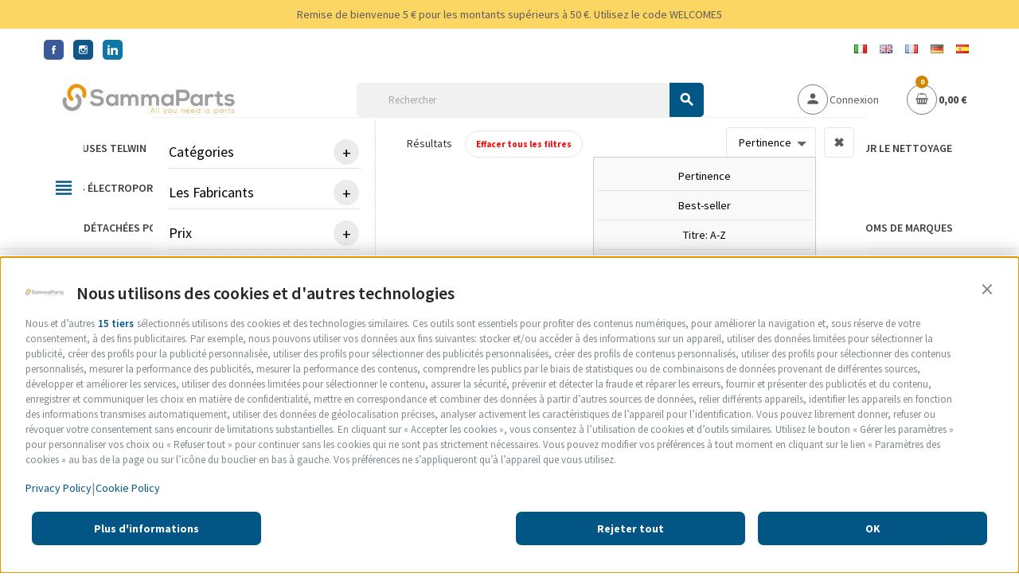

--- FILE ---
content_type: text/html; charset=utf-8
request_url: https://www.sammaparts.com/fr/fag-roulements-%C3%A0-bille/30533-Roulement-a-billes-100x180x34-6220-2Z-C3-FAG.html
body_size: 21175
content:
<!doctype html>
<html lang="fr">
  <head>
    
      
  <meta charset="utf-8">
  <meta name="theme-color" content="#f9f2e8">


  <meta http-equiv="x-ua-compatible" content="ie=edge">



  <link rel="canonical" href="https://www.sammaparts.com/fr/fag-roulements-à-bille/30533-Roulement-a-billes-100x180x34-6220-2Z-C3-FAG.html">

  <title>Roulement a billes 100x180x34 6220-2Z-C3 FAG</title>
  <meta name="description" content="Découvrez les meilleures offres pour Roulement à billes 100x180x34 6220-2Z-C3 FAG Large gamme de produits, prix compétitifs, service à la clientèle.">
  <meta name="keywords" content="">
      <meta name="robots" content="index,index">
        <link rel="canonical" href="https://www.sammaparts.com/fr/fag-roulements-à-bille/30533-Roulement-a-billes-100x180x34-6220-2Z-C3-FAG.html">
    
                  <link rel="alternate" href="https://www.sammaparts.com/it/cuscinetti-a-sfere-fag/30533-cuscinetto-a-sfere-100x180x34-6220-2z-c3-fag.html" hreflang="it-it">
              <link rel="alternate" href="https://www.sammaparts.com/en/fag-ball-bearings/30533-Ball-bearing-100x180x34-6220-2Z-C3-FAG.html" hreflang="en">
              <link rel="alternate" href="https://www.sammaparts.com/fr/fag-roulements-à-bille/30533-Roulement-a-billes-100x180x34-6220-2Z-C3-FAG.html" hreflang="fr-fr">
              <link rel="alternate" href="https://www.sammaparts.com/de/fag-kugellager/30533-Kugellager-100x180x34-6220-2Z-C3-FAG.html" hreflang="de-de">
              <link rel="alternate" href="https://www.sammaparts.com/es/fag-rodamientos-de-bolas/30533-Rodamiento-de-bolas-100x180x34-6220-2Z-C3-FAG.html" hreflang="es-es">
              <link rel="alternate" href="https://www.sammaparts.com/" hreflang="x-default">
  



  <meta property="og:title" content="Roulement a billes 100x180x34 6220-2Z-C3 FAG" />
  <meta property="og:url" content="https://www.sammaparts.com/fr/fag-roulements-%C3%A0-bille/30533-Roulement-a-billes-100x180x34-6220-2Z-C3-FAG.html" />
  <meta property="og:site_name" content="Samma Parts" />
  <meta property="og:description" content="Découvrez les meilleures offres pour Roulement à billes 100x180x34 6220-2Z-C3 FAG Large gamme de produits, prix compétitifs, service à la clientèle.">
  <meta property="og:type" content="website">
  <meta property="og:image" content="https://www.sammaparts.com/img/sammaparts-logo-1621093251.jpg" />
  
    <meta property="twitter:card" content="summary" />
  <meta property="twitter:site" content="@sammaparts" />
  <meta property="twitter:title" content="Roulement a billes 100x180x34 6220-2Z-C3 FAG" />
  <meta property="twitter:description" content="Découvrez les meilleures offres pour Roulement à billes 100x180x34 6220-2Z-C3 FAG Large gamme de produits, prix compétitifs, service à la clientèle.">
  <meta property="twitter:creator" content="@sammaparts" >
  <meta property="twitter:image" content="https://www.sammaparts.com/img/sammaparts-logo-1621093251.jpg" />
  
  <script async src="https://www.googletagmanager.com/gtag/js?id=G-7Z6FNZ73CG"></script>
  <script>
    window.dataLayer = window.dataLayer || [];
    function gtag(){dataLayer.push(arguments);}
    gtag('js', new Date());

    gtag('config', 'G-7Z6FNZ73CG');
  </script>
  


<script id='oil-configuration' type='application/configuration' data-remote-config='https://future-shop.avacy-cdn.com/config/future-shop/ce72280b-d321-4d32-9872-c140c3897ec1/banner.json'></script>
<script src='https://future-shop.avacy-cdn.com/current/dist/oilstub.min.js'></script>
<script src='https://future-shop.avacy-cdn.com/current/dist/oil.min.js'></script>


  <meta name="viewport" content="width=device-width, initial-scale=1, shrink-to-fit=no">



  <link rel="icon" type="image/vnd.microsoft.icon" href="https://www.sammaparts.com/img/favicon.ico?1623826814">
  <link rel="shortcut icon" type="image/x-icon" href="https://www.sammaparts.com/img/favicon.ico?1623826814">



  <link rel="preload" href="/themes/ZOneTheme/assets/fonts/-xPowC.woff2" as="font" type="font/woff2" crossorigin>
<link rel="preload" href="/themes/ZOneTheme/assets/fonts/3-h-59.woff2" as="font" type="font/woff2" crossorigin>
<link rel="preload" href="/themes/ZOneTheme/assets/fonts/SpNAlx.woff" as="font" type="font/woff" crossorigin>
<link rel="preload" href="/themes/ZOneTheme/assets/fonts/aQVDOc.woff" as="font" type="font/woff" crossorigin>
<link rel="preload" href="/themes/ZOneTheme/assets/fonts/3JoW0S.woff" as="font" type="font/woff" crossorigin>
<link rel="preload" href="/themes/ZOneTheme/assets/fonts/3MhMug.woff" as="font" type="font/woff" crossorigin>
<link rel="preload" href="/themes/ZOneTheme/assets/fonts/1-zhYP.woff" as="font" type="font/woff" crossorigin>


    <link rel="stylesheet" href="/modules/ps_checkout/views/css/payments.css?version=4.4.0" type="text/css" media="all">
  <link rel="stylesheet" href="https://www.sammaparts.com/themes/ZOneTheme/assets/cache/theme-d62a9f828.css" type="text/css" media="all">




    <script type="text/javascript">
        var AdvancedEmailGuardData = {"meta":{"isGDPREnabled":true,"isLegacyOPCEnabled":false,"isLegacyMAModuleEnabled":false,"validationError":null},"settings":{"recaptcha":{"type":"v2_cbx","key":"6LckY00qAAAAANtZUHkrMRPDUg1wtLg97e-fNS0W","forms":{"contact_us":{"size":"normal","align":"offset","offset":3},"register":{"size":"normal","align":"center","offset":1}},"language":"shop","theme":"light","position":"bottomright","hidden":false,"deferred":false}},"context":{"ps":{"v17":true,"v17pc":true,"v17ch":true,"v16":false,"v161":false,"v15":false},"languageCode":"fr","pageName":"product"},"trans":{"genericError":"Une erreur s'est produite, veuillez r\u00e9essayer."}};
        var etsSeoFo = {"currentController":"product","conf":{"removeId":false}};
        var prestalia_sniperfast = {"custom_resources":{"js":"","css":""},"controller":{"data":"https:\/\/www.sammaparts.com\/fr\/module\/sniperfast\/SniperData"},"slider_data":[],"action":{"try_act":false},"price_token":"07a1556b4c9aa8f8d41bdef98552113d"};
        var prestashop = {"categoryLabelShipping":null,"cart":{"products":[],"totals":{"total":{"type":"total","label":"Total","amount":0,"value":"0,00\u00a0\u20ac"},"total_including_tax":{"type":"total","label":"Total TTC","amount":0,"value":"0,00\u00a0\u20ac"},"total_excluding_tax":{"type":"total","label":"Total HT :","amount":0,"value":"0,00\u00a0\u20ac"}},"subtotals":{"products":{"type":"products","label":"Sous-total","amount":0,"value":"0,00\u00a0\u20ac"},"discounts":null,"shipping":{"type":"shipping","label":"Livraison","amount":0,"value":""},"tax":{"type":"tax","label":"Taxes incluses","amount":0,"value":"0,00\u00a0\u20ac"}},"products_count":0,"summary_string":"0 articles","vouchers":{"allowed":1,"added":[]},"discounts":[],"minimalPurchase":0,"minimalPurchaseRequired":""},"currency":{"name":"Euro","iso_code":"EUR","iso_code_num":"978","sign":"\u20ac"},"customer":{"lastname":null,"firstname":null,"email":null,"birthday":null,"newsletter":null,"newsletter_date_add":null,"optin":null,"website":null,"company":null,"siret":null,"ape":null,"is_logged":false,"gender":{"type":null,"name":null},"addresses":[]},"language":{"name":"Fran\u00e7ais (French)","iso_code":"fr","locale":"fr-FR","language_code":"fr-fr","is_rtl":"0","date_format_lite":"d\/m\/Y","date_format_full":"d\/m\/Y H:i:s","id":3},"page":{"title":"","canonical":null,"meta":{"title":"Roulement a billes 100x180x34 6220-2Z-C3 FAG","description":"D\u00e9couvrez les meilleures offres pour Roulement \u00e0 billes 100x180x34 6220-2Z-C3 FAG Large gamme de produits, prix comp\u00e9titifs, service \u00e0 la client\u00e8le.","keywords":"","robots":"index"},"page_name":"product","body_classes":{"lang-fr":true,"lang-rtl":false,"country-IT":true,"currency-EUR":true,"layout-full-width":true,"page-product":true,"tax-display-enabled":true,"product-id-30533":true,"product-Roulement a billes 100x180x34 6220-2Z-C3 FAG":true,"product-id-category-363":true,"product-id-manufacturer-17":true,"product-id-supplier-0":true,"product-available-for-order":true},"admin_notifications":[]},"shop":{"name":"Samma Parts","logo":"https:\/\/www.sammaparts.com\/img\/sammaparts-logo-1621093251.jpg","stores_icon":"https:\/\/www.sammaparts.com\/img\/logo_stores.png","favicon":"https:\/\/www.sammaparts.com\/img\/favicon.ico"},"urls":{"base_url":"https:\/\/www.sammaparts.com\/","current_url":"https:\/\/www.sammaparts.com\/fr\/fag-roulements-%C3%A0-bille\/30533-Roulement-a-billes-100x180x34-6220-2Z-C3-FAG.html","shop_domain_url":"https:\/\/www.sammaparts.com","img_ps_url":"https:\/\/www.sammaparts.com\/img\/","img_cat_url":"https:\/\/www.sammaparts.com\/img\/c\/","img_lang_url":"https:\/\/www.sammaparts.com\/img\/l\/","img_prod_url":"https:\/\/www.sammaparts.com\/img\/p\/","img_manu_url":"https:\/\/www.sammaparts.com\/img\/m\/","img_sup_url":"https:\/\/www.sammaparts.com\/img\/su\/","img_ship_url":"https:\/\/www.sammaparts.com\/img\/s\/","img_store_url":"https:\/\/www.sammaparts.com\/img\/st\/","img_col_url":"https:\/\/www.sammaparts.com\/img\/co\/","img_url":"https:\/\/www.sammaparts.com\/themes\/ZOneTheme\/assets\/img\/","css_url":"https:\/\/www.sammaparts.com\/themes\/ZOneTheme\/assets\/css\/","js_url":"https:\/\/www.sammaparts.com\/themes\/ZOneTheme\/assets\/js\/","pic_url":"https:\/\/www.sammaparts.com\/upload\/","pages":{"address":"https:\/\/www.sammaparts.com\/fr\/adresse","addresses":"https:\/\/www.sammaparts.com\/fr\/adresses","authentication":"https:\/\/www.sammaparts.com\/fr\/connexion","cart":"https:\/\/www.sammaparts.com\/fr\/panier","category":"https:\/\/www.sammaparts.com\/fr\/index.php?controller=category","cms":"https:\/\/www.sammaparts.com\/fr\/index.php?controller=cms","contact":"https:\/\/www.sammaparts.com\/fr\/nous-contacter","discount":"https:\/\/www.sammaparts.com\/fr\/reduction","guest_tracking":"https:\/\/www.sammaparts.com\/fr\/suivi-commande-invite","history":"https:\/\/www.sammaparts.com\/fr\/historique-commandes","identity":"https:\/\/www.sammaparts.com\/fr\/identite","index":"https:\/\/www.sammaparts.com\/fr\/","my_account":"https:\/\/www.sammaparts.com\/fr\/mon-compte","order_confirmation":"https:\/\/www.sammaparts.com\/fr\/confirmation-commande","order_detail":"https:\/\/www.sammaparts.com\/fr\/index.php?controller=order-detail","order_follow":"https:\/\/www.sammaparts.com\/fr\/suivi-commande","order":"https:\/\/www.sammaparts.com\/fr\/commande","order_return":"https:\/\/www.sammaparts.com\/fr\/index.php?controller=order-return","order_slip":"https:\/\/www.sammaparts.com\/fr\/avoirs","pagenotfound":"https:\/\/www.sammaparts.com\/fr\/page-introuvable","password":"https:\/\/www.sammaparts.com\/fr\/recuperation-mot-de-passe","pdf_invoice":"https:\/\/www.sammaparts.com\/fr\/index.php?controller=pdf-invoice","pdf_order_return":"https:\/\/www.sammaparts.com\/fr\/index.php?controller=pdf-order-return","pdf_order_slip":"https:\/\/www.sammaparts.com\/fr\/index.php?controller=pdf-order-slip","prices_drop":"https:\/\/www.sammaparts.com\/fr\/promotions","product":"https:\/\/www.sammaparts.com\/fr\/index.php?controller=product","search":"https:\/\/www.sammaparts.com\/fr\/recherche","sitemap":"https:\/\/www.sammaparts.com\/fr\/plan-du-site","stores":"https:\/\/www.sammaparts.com\/fr\/magasins","supplier":"https:\/\/www.sammaparts.com\/fr\/fournisseur","register":"https:\/\/www.sammaparts.com\/fr\/connexion?create_account=1","order_login":"https:\/\/www.sammaparts.com\/fr\/commande?login=1"},"alternative_langs":{"it-it":"https:\/\/www.sammaparts.com\/it\/cuscinetti-a-sfere-fag\/30533-cuscinetto-a-sfere-100x180x34-6220-2z-c3-fag.html","en":"https:\/\/www.sammaparts.com\/en\/fag-ball-bearings\/30533-Ball-bearing-100x180x34-6220-2Z-C3-FAG.html","fr-fr":"https:\/\/www.sammaparts.com\/fr\/fag-roulements-\u00e0-bille\/30533-Roulement-a-billes-100x180x34-6220-2Z-C3-FAG.html","de-de":"https:\/\/www.sammaparts.com\/de\/fag-kugellager\/30533-Kugellager-100x180x34-6220-2Z-C3-FAG.html","es-es":"https:\/\/www.sammaparts.com\/es\/fag-rodamientos-de-bolas\/30533-Rodamiento-de-bolas-100x180x34-6220-2Z-C3-FAG.html"},"theme_assets":"\/themes\/ZOneTheme\/assets\/","actions":{"logout":"https:\/\/www.sammaparts.com\/fr\/?mylogout="},"no_picture_image":{"bySize":{"cart_default":{"url":"https:\/\/www.sammaparts.com\/img\/p\/fr-default-cart_default.jpg","width":90,"height":90},"small_default":{"url":"https:\/\/www.sammaparts.com\/img\/p\/fr-default-small_default.jpg","width":90,"height":90},"home_default":{"url":"https:\/\/www.sammaparts.com\/img\/p\/fr-default-home_default.jpg","width":278,"height":278},"medium_default":{"url":"https:\/\/www.sammaparts.com\/img\/p\/fr-default-medium_default.jpg","width":455,"height":455},"large_default":{"url":"https:\/\/www.sammaparts.com\/img\/p\/fr-default-large_default.jpg","width":800,"height":800}},"small":{"url":"https:\/\/www.sammaparts.com\/img\/p\/fr-default-cart_default.jpg","width":90,"height":90},"medium":{"url":"https:\/\/www.sammaparts.com\/img\/p\/fr-default-home_default.jpg","width":278,"height":278},"large":{"url":"https:\/\/www.sammaparts.com\/img\/p\/fr-default-large_default.jpg","width":800,"height":800},"legend":""}},"configuration":{"display_taxes_label":true,"display_prices_tax_incl":true,"is_catalog":false,"show_prices":true,"opt_in":{"partner":false},"quantity_discount":{"type":"discount","label":"Remise sur prix unitaire"},"voucher_enabled":1,"return_enabled":0},"field_required":[],"breadcrumb":{"links":[{"title":"Accueil","url":"https:\/\/www.sammaparts.com\/fr\/"},{"title":"Transmissions Mecaniques","url":"https:\/\/www.sammaparts.com\/fr\/309-transmissions-mecaniques"},{"title":"Roulements FAG","url":"https:\/\/www.sammaparts.com\/fr\/361-roulements-fag"},{"title":"Roulements \u00e0 billes radiaux","url":"https:\/\/www.sammaparts.com\/fr\/362-roulements-a-billes-radiaux"},{"title":"FAG Roulements \u00e0 bille","url":"https:\/\/www.sammaparts.com\/fr\/363-fag-roulements-\u00e0-bille"},{"title":"Roulement a billes 100x180x34 6220-2Z-C3 FAG","url":"https:\/\/www.sammaparts.com\/fr\/fag-roulements-\u00e0-bille\/30533-Roulement-a-billes-100x180x34-6220-2Z-C3-FAG.html"}],"count":6},"link":{"protocol_link":"https:\/\/","protocol_content":"https:\/\/"},"time":1762579800,"static_token":"18626fc50a0bd5240cbc56002dbe00f4","token":"8dca39c4342cc5db7f5dd3ec57c7a261","debug":false};
        var prestashopFacebookAjaxController = "https:\/\/www.sammaparts.com\/fr\/module\/ps_facebook\/Ajax";
        var ps_checkout3dsEnabled = true;
        var ps_checkoutApplePayUrl = "https:\/\/www.sammaparts.com\/fr\/module\/ps_checkout\/applepay";
        var ps_checkoutAutoRenderDisabled = false;
        var ps_checkoutCancelUrl = "https:\/\/www.sammaparts.com\/fr\/module\/ps_checkout\/cancel";
        var ps_checkoutCardBrands = ["MASTERCARD","VISA","AMEX"];
        var ps_checkoutCardFundingSourceImg = "\/modules\/ps_checkout\/views\/img\/payment-cards.png";
        var ps_checkoutCardLogos = {"AMEX":"\/modules\/ps_checkout\/views\/img\/amex.svg","CB_NATIONALE":"\/modules\/ps_checkout\/views\/img\/cb.svg","DINERS":"\/modules\/ps_checkout\/views\/img\/diners.svg","DISCOVER":"\/modules\/ps_checkout\/views\/img\/discover.svg","JCB":"\/modules\/ps_checkout\/views\/img\/jcb.svg","MAESTRO":"\/modules\/ps_checkout\/views\/img\/maestro.svg","MASTERCARD":"\/modules\/ps_checkout\/views\/img\/mastercard.svg","UNIONPAY":"\/modules\/ps_checkout\/views\/img\/unionpay.svg","VISA":"\/modules\/ps_checkout\/views\/img\/visa.svg"};
        var ps_checkoutCartProductCount = 0;
        var ps_checkoutCheckUrl = "https:\/\/www.sammaparts.com\/fr\/module\/ps_checkout\/check";
        var ps_checkoutCheckoutTranslations = {"checkout.go.back.link.title":"Retourner au tunnel de commande","checkout.go.back.label":"Tunnel de commande","checkout.card.payment":"Paiement par carte","checkout.page.heading":"R\u00e9sum\u00e9 de commande","checkout.cart.empty":"Votre panier d'achat est vide.","checkout.page.subheading.card":"Carte","checkout.page.subheading.paypal":"PayPal","checkout.payment.by.card":"Vous avez choisi de payer par carte.","checkout.payment.by.paypal":"Vous avez choisi de payer par PayPal.","checkout.order.summary":"Voici un r\u00e9sum\u00e9 de votre commande :","checkout.order.amount.total":"Le montant total de votre panier est de","checkout.order.included.tax":"(TTC)","checkout.order.confirm.label":"Veuillez finaliser votre commande en cliquant sur &quot;Je valide ma commande&quot;","paypal.hosted-fields.label.card-name":"Nom du titulaire de la carte","paypal.hosted-fields.placeholder.card-name":"Nom du titulaire de la carte","paypal.hosted-fields.label.card-number":"Num\u00e9ro de carte","paypal.hosted-fields.placeholder.card-number":"Num\u00e9ro de carte","paypal.hosted-fields.label.expiration-date":"Date d'expiration","paypal.hosted-fields.placeholder.expiration-date":"MM\/YY","paypal.hosted-fields.label.cvv":"Code de s\u00e9curit\u00e9","paypal.hosted-fields.placeholder.cvv":"XXX","payment-method-logos.title":"Paiement 100% s\u00e9curis\u00e9","express-button.cart.separator":"ou","express-button.checkout.express-checkout":"Achat rapide","error.paypal-sdk":"No PayPal Javascript SDK Instance","error.google-pay-sdk":"No Google Pay Javascript SDK Instance","error.google-pay.transaction-info":"An error occurred fetching Google Pay transaction info","error.apple-pay-sdk":"No Apple Pay Javascript SDK Instance","error.apple-pay.payment-request":"An error occurred fetching Apple Pay payment request","checkout.payment.others.link.label":"Autres moyens de paiement","checkout.payment.others.confirm.button.label":"Je valide ma commande","checkout.form.error.label":"Une erreur s'est produite lors du paiement. Veuillez r\u00e9essayer ou contacter le support.","loader-component.label.header":"Merci pour votre achat !","loader-component.label.body":"Veuillez patienter, nous traitons votre paiement","loader-component.label.body.longer":"This is taking longer than expected. Please wait...","error.paypal-sdk.contingency.cancel":"Authentification du titulaire de carte annul\u00e9e, veuillez choisir un autre moyen de paiement ou essayez de nouveau.","error.paypal-sdk.contingency.error":"Une erreur est survenue lors de l'authentification du titulaire de la carte, veuillez choisir un autre moyen de paiement ou essayez de nouveau.","error.paypal-sdk.contingency.failure":"Echec de l'authentification du titulaire de la carte, veuillez choisir un autre moyen de paiement ou essayez de nouveau.","error.paypal-sdk.contingency.unknown":"L'identit\u00e9 du titulaire de la carte n'a pas pu \u00eatre v\u00e9rifi\u00e9e, veuillez choisir un autre moyen de paiement ou essayez de nouveau.","ok":"Ok","cancel":"Annuler","checkout.payment.token.delete.modal.header":"Voulez-vous supprimer cette m\u00e9thode de paiement ?","checkout.payment.token.delete.modal.content":"Cette m\u00e9thode de paiement sera supprim\u00e9e de votre compte :","checkout.payment.token.delete.modal.confirm-button":"Supprimer cette m\u00e9thode de paiement","checkout.payment.loader.processing-request":"Veuillez patienter, nous traitons votre demande...","APPLE_PAY_MERCHANT_SESSION_VALIDATION_ERROR":"Nous ne pouvons pas traiter votre paiement Apple Pay pour le moment. Cela peut \u00eatre d\u00fb \u00e0 un probl\u00e8me de v\u00e9rification de la configuration du paiement pour ce site. Veuillez r\u00e9essayer plus tard ou choisir un autre moyen de paiement.","APPROVE_APPLE_PAY_VALIDATION_ERROR":"Nous avons rencontr\u00e9 un probl\u00e8me lors du traitement de votre paiement Apple Pay. Veuillez v\u00e9rifier les d\u00e9tails de votre commande et r\u00e9essayer, ou utiliser un autre moyen de paiement."};
        var ps_checkoutCheckoutUrl = "https:\/\/www.sammaparts.com\/fr\/commande";
        var ps_checkoutConfirmUrl = "https:\/\/www.sammaparts.com\/fr\/confirmation-commande";
        var ps_checkoutCreateUrl = "https:\/\/www.sammaparts.com\/fr\/module\/ps_checkout\/create";
        var ps_checkoutCspNonce = "";
        var ps_checkoutCustomMarks = {"google_pay":"\/modules\/ps_checkout\/views\/img\/google_pay.svg"};
        var ps_checkoutExpressCheckoutCartEnabled = true;
        var ps_checkoutExpressCheckoutOrderEnabled = true;
        var ps_checkoutExpressCheckoutProductEnabled = true;
        var ps_checkoutExpressCheckoutSelected = false;
        var ps_checkoutExpressCheckoutUrl = "https:\/\/www.sammaparts.com\/fr\/module\/ps_checkout\/ExpressCheckout";
        var ps_checkoutFundingSource = "paypal";
        var ps_checkoutFundingSourcesSorted = ["paylater","paypal","google_pay","card","bancontact","eps","giropay","ideal","mybank","p24","blik"];
        var ps_checkoutGooglePayUrl = "https:\/\/www.sammaparts.com\/fr\/module\/ps_checkout\/googlepay";
        var ps_checkoutHostedFieldsContingencies = "SCA_WHEN_REQUIRED";
        var ps_checkoutHostedFieldsEnabled = true;
        var ps_checkoutHostedFieldsSelected = false;
        var ps_checkoutIconsPath = "\/modules\/ps_checkout\/views\/img\/icons\/";
        var ps_checkoutLanguageIsoCode = "fr";
        var ps_checkoutLoaderImage = "\/modules\/ps_checkout\/views\/img\/loader.svg";
        var ps_checkoutPartnerAttributionId = "PrestaShop_Cart_PSXO_PSDownload";
        var ps_checkoutPayLaterCartPageButtonEnabled = false;
        var ps_checkoutPayLaterCategoryPageBannerEnabled = false;
        var ps_checkoutPayLaterHomePageBannerEnabled = false;
        var ps_checkoutPayLaterOrderPageBannerEnabled = false;
        var ps_checkoutPayLaterOrderPageButtonEnabled = false;
        var ps_checkoutPayLaterOrderPageMessageEnabled = true;
        var ps_checkoutPayLaterProductPageBannerEnabled = false;
        var ps_checkoutPayLaterProductPageButtonEnabled = false;
        var ps_checkoutPayLaterProductPageMessageEnabled = false;
        var ps_checkoutPayPalButtonConfiguration = {"shape":"rect","label":"pay","color":"gold"};
        var ps_checkoutPayPalEnvironment = "LIVE";
        var ps_checkoutPayPalOrderId = "";
        var ps_checkoutPayPalSdkConfig = {"clientId":"AXjYFXWyb4xJCErTUDiFkzL0Ulnn-bMm4fal4G-1nQXQ1ZQxp06fOuE7naKUXGkq2TZpYSiI9xXbs4eo","merchantId":"XWYYECMRJ7Q8C","currency":"EUR","intent":"capture","commit":"false","vault":"false","integrationDate":"2022-14-06","dataPartnerAttributionId":"PrestaShop_Cart_PSXO_PSDownload","dataCspNonce":"","dataEnable3ds":"true","locale":"en_IT","enableFunding":"mybank,paylater","components":"marks,funding-eligibility,buttons,googlepay,payment-fields"};
        var ps_checkoutPayWithTranslations = {"paylater":"Pay in installments with PayPal Pay Later","paypal":"Pay with a PayPal account","google_pay":"Pay by Google Pay","card":"Pay by Card - 100% secure payments","bancontact":"Pay by Bancontact","eps":"Pay by EPS","giropay":"Pay by Giropay","ideal":"Pay by iDEAL","mybank":"Pay by MyBank","p24":"Pay by Przelewy24","blik":"Pay by BLIK"};
        var ps_checkoutPaymentMethodLogosTitleImg = "\/modules\/ps_checkout\/views\/img\/lock_checkout.svg";
        var ps_checkoutPaymentUrl = "https:\/\/www.sammaparts.com\/fr\/module\/ps_checkout\/payment";
        var ps_checkoutRenderPaymentMethodLogos = true;
        var ps_checkoutValidateUrl = "https:\/\/www.sammaparts.com\/fr\/module\/ps_checkout\/validate";
        var ps_checkoutVaultUrl = "https:\/\/www.sammaparts.com\/fr\/module\/ps_checkout\/vault";
        var ps_checkoutVersion = "4.4.0";
        var psemailsubscription_subscription = "https:\/\/www.sammaparts.com\/fr\/module\/ps_emailsubscription\/subscription";
        var varGetFinalDateController = "https:\/\/www.sammaparts.com\/fr\/module\/zonethememanager\/getFinalDate";
        var varGetFinalDateMiniatureController = "https:\/\/www.sammaparts.com\/fr\/module\/zonethememanager\/getFinalDateMiniature";
        var varPSAjaxCart = 1;
        var varProductCommentGradeController = "https:\/\/www.sammaparts.com\/fr\/module\/zonethememanager\/CommentGrade";
      </script>





  <script async src="https://www.googletagmanager.com/gtag/js?id=UA-154149182-1"></script>
<script>
  window.dataLayer = window.dataLayer || [];
  function gtag(){dataLayer.push(arguments);}
  gtag('js', new Date());
  gtag(
    'config',
    'UA-154149182-1',
    {
      'debug_mode':false
                      }
  );
</script>

<script type="text/javascript">
    var sniperfast_customer_data = "0_1";
</script>
<!-- start tracking for Trovaprezzi.it -->

    <script type="text/javascript" src="https://tracking.trovaprezzi.it/javascripts/tracking-vanilla.min.js"></script>

<!-- end tracking for Trovaprezzi.it -->
<!-- emarketing start -->










<!-- emarketing end --><link href="https://fonts.googleapis.com/css2?family=Roboto+Condensed:ital,wght@0,400;0,700;1,400;1,700&family=Roboto:ital,wght@0,400;0,700;1,400;1,700&display=swap" rel="stylesheet">
<link rel="preconnect" href="https://fonts.gstatic.com">
<link href="https://fonts.googleapis.com/css2?family=Source+Sans+Pro:ital,wght@0,200;0,300;0,400;0,600;0,700;0,900;1,200;1,300;1,400;1,600;1,700;1,900&display=swap" rel="stylesheet"> 
<style type="text/css">a, .btn-outline-primary, .btn-outline-primary.disabled, .btn-outline-primary:disabled, .btn-link, .page-link, .text-primary, .products-selection .total-products p, .products-selection .products-sort-order .product-display .display-select .selected, #header .left-nav-trigger .left-nav-icon, #footer .footer-about-us .fa, #footer .footer-about-us .material-icons, .feature .material-icons, .feature .fa, .feature2 a:hover {color: #005685} .btn-primary, .btn-primary.disabled, .btn-primary:disabled, .btn-outline-primary:hover, .btn-outline-primary:not(:disabled):not(.disabled):active, .btn-outline-primary:not(:disabled):not(.disabled).active, .show > .btn-outline-primary.dropdown-toggle, .nav-pills .nav-link.active, .nav-pills .show > .nav-link, .page-item.active .page-link, .badge-primary, .progress-bar, .list-group-item.active, .bg-primary, .btn.btn-primary, .btn.btn-primary.disabled, .btn.btn-primary:disabled, .group-span-filestyle .btn-default, .group-span-filestyle .bootstrap-touchspin .btn-touchspin, .bootstrap-touchspin .group-span-filestyle .btn-touchspin, .pagination .page-list .current a, .add-to-cart, .add-to-cart.disabled, .add-to-cart:disabled, .sidebar-currency .currency-list .current .dropdown-item, .sidebar-language .language-list .current .dropdown-item, .pace .pace-progress, .pace-bounce .pace-activity, #header .mobile-header-version .mobile-menu-icon, .banner3:hover, #product-comments-list-pagination ul li.active span {background-color: #005685} .btn-primary, .btn-primary.disabled, .btn-primary:disabled, .btn-outline-primary, .btn-outline-primary:hover, .btn-outline-primary:not(:disabled):not(.disabled):active, .btn-outline-primary:not(:disabled):not(.disabled).active, .show > .btn-outline-primary.dropdown-toggle, .page-item.active .page-link, .list-group-item.active, .border-primary, .product-combinations .combination-item.active .switch-cbnt, .product-swatches .swatches-list > li.selected > span, .pace .pace-activity {border-color: #005685} .btn-primary:hover, .btn-primary:focus, .btn.btn-primary:hover, .btn-primary:not(:disabled):not(.disabled):active, .btn-primary:not(:disabled):not(.disabled).active, .btn.btn-primary:not(:disabled):not(.disabled):active, .btn.btn-primary:not(:disabled):not(.disabled).active, .add-to-cart:hover, .add-to-cart:not(:disabled):not(.disabled):active, .add-to-cart:not(:disabled):not(.disabled).active {background-color: #003552} a:hover, .btn-link:hover, .page-link:hover, .btn-teriary:hover, .btn.btn-teriary:hover, .ui-autocomplete.ui-menu .ui-menu-item .ui-state-focus, .ui-autocomplete.ui-menu .ui-menu-item .ui-state-hover, .dropdown .expand-more:hover, .dropdown a.expand-more:hover, .dropdown-item:hover, .dropdown-item:focus, .checkout-step-order .step-part .edit, .checkout-step-order .step-part.current .part-icon, .checkout-step-order .step-part.current.reachable.complete .part-icon, .page-my-account #content .links a:hover, .active-filters .filter-block .material-icons, .product-price, .price-total, .product-name a:hover, a.product-name:hover, .product-list .product-miniature .grid-hover-btn a, .main-product-details .product-cover .layer .zoom-in, #product-modal .arrows, .cart-items-review .product-line-grid .product-prices .qty, .st-menu-close:hover, .aone-slideshow .nivoSlider .nivo-directionNav .nivo-prevNav, .aone-slideshow .nivoSlider .nivo-directionNav .nivo-nextNav, #header .left-nav-trigger .left-nav-icon:hover, .feature a:hover, .feature2 .material-icons, .feature2 .fa, .icon-link:hover {color: #d18600} .custom-checkbox input[type="checkbox"]:hover + .check-shape, .custom-radio input[type="radio"]:hover + .check-shape, .custom-checkbox input[type="checkbox"]:checked + .check-shape, .custom-radio input[type="radio"]:checked + .check-shape, .custom-checkbox .check-shape.color .check-circle, .custom-radio .check-shape.color .check-circle, .category-tree > ul > li > a:hover:before, .main-product-details .product-images li.thumb-container .thumb.selected, .product-swatches .swatches-list > li.selected > span.color .check-circle, #product-modal .product-images img.selected, .anav-top .acategory-content .category-subs li a:hover:before, .aone-slideshow .nivoSlider .nivo-controlNav a.active, .banner2 a:before {border-color: #d18600} .custom-checkbox input[type="checkbox"]:checked + .check-shape, .custom-radio input[type="radio"]:checked + .check-shape, .modal .modal-header .close:hover, .category-tree > ul > li > a:hover:before, .discount-percentage, .discount-amount, .product-flags .product-flag.discount span, .product-flags .product-flag.on-sale span, .add-to-cart.added:after, .main-product-details .scroll-box-arrows .left, .main-product-details .scroll-box-arrows .right, .cart-preview .cart-header .cart-products-count, .slick-prev, .slick-next, .slick-dots li button, .anav-top .amenu-link > sup, .anav-top .acategory-content .category-subs li a:hover:before, .aone-slideshow .nivoSlider .nivo-controlNav a, .aone-popupnewsletter button.close, #header .sticky-icon-cart .cart-products-count, #scrollTopButton .scroll-button, .typoImageSlider .scrollArrows .left, .typoImageSlider .scrollArrows .right {background-color: #d18600} .header-banner a:hover, .header-nav a:not(.dropdown-item):hover, .main-header a:not(.dropdown-item):hover, .header-nav .dropdown .expand-more:hover, .checkout-header-right a:not(.dropdown-item):hover {color: #d18600} .anav-top .adropdown a:hover, .anav-top .acategory-content .category-title a:hover, .anav-top .aproduct-content .product-name a:hover, .anav-top .amanufacturer-content .brand-name a:hover {color: #d18600} .anav-top .acategory-content .category-subs li a:hover:before {border-color: #d18600} .anav-top .acategory-content .category-subs li a:hover:before {background-color: #d18600} #footer .footer-main .h4, #footer .footer-about-us .fa, #footer .footer-about-us .material-icons {color: #fff} #footer a:hover {color: #d18600} .icon-link:hover, .checkout-step-order .step-part .edit, .active-filters .filter-block .material-icons, .product-list .product-miniature .grid-hover-btn a, .main-product-details .product-cover .layer .zoom-in, #product-modal .arrows, .st-menu-close:hover, .aone-slideshow .nivoSlider .nivo-directionNav .nivo-prevNav, .aone-slideshow .nivoSlider .nivo-directionNav .nivo-nextNav {color: #d18600} .modal .modal-header .close:hover, .add-to-cart.added:after, .main-product-details .scroll-box-arrows .left, .main-product-details .scroll-box-arrows .right, .slick-prev, .slick-next, .slick-dots li button, .aone-slideshow .nivoSlider .nivo-controlNav a, .aone-popupnewsletter button.close, #scrollTopButton .scroll-button, .typoImageSlider .scrollArrows .left, .typoImageSlider .scrollArrows .right {background-color: #d18600} .aone-slideshow .nivoSlider .nivo-controlNav a.active {border-color: #d18600} .btn-primary, .btn-primary.disabled, .btn-primary:disabled, .btn.btn-primary, .btn.btn-primary.disabled, .btn.btn-primary:disabled, .add-to-cart, .add-to-cart.disabled, .add-to-cart:disabled, #header .mobile-header-version .mobile-menu-icon {background-color: #005685} .btn-primary, .btn-primary.disabled, .btn-primary:disabled {border-color: #005685} .btn-primary:hover, .btn-primary:focus, .btn.btn-primary:hover, .btn-primary:not(:disabled):not(.disabled):active, .btn-primary:not(:disabled):not(.disabled).active, .btn.btn-primary:not(:disabled):not(.disabled):active, .btn.btn-primary:not(:disabled):not(.disabled).active, .add-to-cart:hover, .add-to-cart:not(:disabled):not(.disabled):active, .add-to-cart:not(:disabled):not(.disabled).active {background-color: #003552} .product-name a:hover, a.product-name:hover {color: #d18600} .product-price, .price-total {color: #ff0000} body, .view-all-link, .manufacturer-list .brand .brand-name, .product-name {font-family: 'Source Sans Pro', sans-serif;} h1, h2, h3, h4, h5, h6, .h1, .h2, .h3, .h4, .h5, .h6, .title-block, .column-title, .typo .column-title, .page-heading, .page-subheading, .nav-item .nav-link, .anav-top .amenu-link {font-family: 'Source Sans Pro', sans-serif;} body {font-size: 14px} </style>







  <script>
    ! function(f, b, e, v, n, t, s)
    {if(f.fbq)return;n=f.fbq=function(){n.callMethod?
    n.callMethod.apply(n, arguments): n.queue.push(arguments)
    };
    if (!f._fbq) f._fbq = n;
    n.push = n;
    n.loaded = !0;
    n.version = '2.0';
    n.queue = [];
    t = b.createElement(e);
    t.async = !0;
    t.src = v;
    s = b.getElementsByTagName(e)[0];
    s.parentNode.insertBefore(t, s)
    }(window, document, 'script',
      'https://connect.facebook.net/en_US/fbevents.js');
    fbq('init', '143759444453884');
    fbq('track', 'PageView');
  </script>
  <noscript>
    <img height="1" width="1" style="display:none"
      src="https://www.facebook.com/tr?id=143759444453884&ev=PageView&noscript=1" />
  </noscript>

    
    
  <meta property="og:type" content="product">
  <meta property="og:url" content="https://www.sammaparts.com/fr/fag-roulements-%C3%A0-bille/30533-Roulement-a-billes-100x180x34-6220-2Z-C3-FAG.html">
  <meta property="og:title" content="Roulement a billes 100x180x34 6220-2Z-C3 FAG">
  <meta property="og:site_name" content="Samma Parts">
  <meta property="og:description" content="Découvrez les meilleures offres pour Roulement à billes 100x180x34 6220-2Z-C3 FAG Large gamme de produits, prix compétitifs, service à la clientèle.">
  <meta property="og:image" content="https://www.sammaparts.com/98192-large_default/Roulement-a-billes-100x180x34-6220-2Z-C3-FAG.jpg">
  <meta itemprop="brand" content="FAG" />
  <div itemprop="hasMerchantReturnPolicy" itemtype="https://schema.org/MerchantReturnPolicy" itemscope>
    <meta itemprop="applicableCountry" content="FR" />
    <meta itemprop="returnPolicyCategory" content="https://schema.org/MerchantReturnFiniteReturnWindow" />
    <meta itemprop="merchantReturnDays" content="14" />
    <meta itemprop="returnMethod" content="https://schema.org/ReturnByMail" />
    <meta itemprop="returnFees" content="https://schema.org/FreeReturn" />
  </div>
      <meta property="product:pretax_price:amount" content="128.25">
    <meta property="product:pretax_price:currency" content="EUR">
    <meta property="product:price:amount" content="156.47">
    <meta property="product:price:currency" content="EUR">
        <meta property="product:weight:value" content="3.360000">
    <meta property="product:weight:units" content="kg">
  
          <meta property="og:type" content="product">
      <meta property="og:url" content="https://www.sammaparts.com/fr/fag-roulements-%C3%A0-bille/30533-Roulement-a-billes-100x180x34-6220-2Z-C3-FAG.html">
      <meta property="og:title" content="Roulement a billes 100x180x34 6220-2Z-C3 FAG">
      <meta property="og:site_name" content="Samma Parts">
      <meta property="og:description" content="Découvrez les meilleures offres pour Roulement à billes 100x180x34 6220-2Z-C3 FAG Large gamme de produits, prix compétitifs, service à la clientèle.">
      <meta property="og:image" content="https://www.sammaparts.com/98192-large_default/Roulement-a-billes-100x180x34-6220-2Z-C3-FAG.jpg">
              <meta property="product:pretax_price:amount" content="128.25">
      <meta property="product:pretax_price:currency" content="EUR">
      <meta property="product:price:amount" content="156.47">
      <meta property="product:price:currency" content="EUR">
              <meta property="product:weight:value" content="3.360000">
      <meta property="product:weight:units" content="kg">
              <meta name="twitter:title" content="Roulement a billes 100x180x34 6220-2Z-C3 FAG">
      <meta name="twitter:description" content="Découvrez les meilleures offres pour Roulement à billes 100x180x34 6220-2Z-C3 FAG Large gamme de produits, prix compétitifs, service à la clientèle.">
      <meta name="twitter:image" content="https://www.sammaparts.com/98192-large_default/Roulement-a-billes-100x180x34-6220-2Z-C3-FAG.jpg">
      <meta name="twitter:card" content="summary_large_image">
                                          <script type='application/ld+json' class='ets-seo-schema-graph--main'>
            {"@context":"https://schema.org","@graph":[{"@type":"WebSite","@id":"https://www.sammaparts.com/#website","url":"https://www.sammaparts.com/","name":"Samma Parts","potentialAction":{"@type":"SearchAction","target":"https://www.sammaparts.com/search?s={search_term_string}","query-input":"required name=search_term_string"}},{"@type":"BreadcrumbList","@id":"https://www.sammaparts.com/#breadcrumb","itemListElement":[{"@type":"ListItem","position":1,"item":{"@type":"WebPage","name":"Home","@id":"https://www.sammaparts.com/fr/","url":"https://www.sammaparts.com/fr/"}},{"@type":"ListItem","position":2,"item":{"@type":"WebPage","name":"FAG Roulements \u00e0 bille","@id":"https://www.sammaparts.com/fr/363-fag-roulements-\u00e0-bille","url":"https://www.sammaparts.com/fr/363-fag-roulements-\u00e0-bille"}},{"@type":"ListItem","position":3,"item":{"@type":"WebPage","name":"Roulement a billes 100x180x34 6220-2Z-C3 FAG","@id":"https://www.sammaparts.com/fr/fag-roulements-\u00e0-bille/30533-Roulement-a-billes-100x180x34-6220-2Z-C3-FAG.html","url":"https://www.sammaparts.com/fr/fag-roulements-\u00e0-bille/30533-Roulement-a-billes-100x180x34-6220-2Z-C3-FAG.html"}}]}]}
        </script>
    
  </head>

  <body id="product" class="lang-fr country-it currency-eur layout-full-width page-product tax-display-enabled product-id-30533 product-roulement-a-billes-100x180x34-6220-2z-c3-fag product-id-category-363 product-id-manufacturer-17 product-id-supplier-0 product-available-for-order   st-wrapper">

    
      
    

    
        <div class="st-menu st-effect-left" data-st-menu>
    <div class="st-menu-close d-flex" data-close-st-menu><i class="material-icons">close</i></div>
    <div class="st-menu-title h4">
      Menu
    </div>

          <div class="js-sidebar-category-tree sidebar-menu" data-categorytree-controller="https://www.sammaparts.com/fr/module/zonethememanager/categoryTree">
  <div class="waiting-load-categories"></div>
</div>

    
    <div id="js-header-phone-sidebar" class="sidebar-header-phone js-hidden"></div>
    <div id="js-account-sidebar" class="sidebar-account text-center user-info js-hidden"></div>
    <div id="js-language-sidebar" class="sidebar-language js-hidden"></div>
    <div id="js-left-currency-sidebar" class="sidebar-currency js-hidden"></div>
  </div>
    

    <main id="page" class="st-pusher ">

      
              

      <header id="header">
        
          
  <!-- desktop header -->
  <div class="desktop-header-version">
    
      <div class="header-banner clearfix">
        <div class="header-event-banner" style="background-color: #fcd662;">
  <div class="container">
    <div class="header-event-banner-wrapper">
      <p>Remise de bienvenue 5 € pour les montants supérieurs à 50 €. Utilisez le code WELCOME5</p>
    </div>
  </div>
</div>


      </div>
    

    
      <div class="header-nav clearfix">
        <div class="container">
          <div class="header-nav-wrapper d-flex align-items-center justify-content-between">
            <div class="left-nav d-flex">
              <div class="header-phone js-header-phone-source">
	<div class="block-social md-bottom topbar">
<ul class="social-links">
<li class="facebook"><a href="https://www.facebook.com/sammaparts" title="Facebook" target="_blank" data-toggle="tooltip" data-placement="top" rel="noopener">Facebook</a></li>
<li class="instagram"><a href="https://www.instagram.com/sammaparts/" title="Instagram" target="_blank" data-toggle="tooltip" data-placement="top" rel="noopener">Instagram</a></li>
<li class="linkedin"><a href="https://www.linkedin.com/company/sammaparts" title="LinkedIn" target="_blank" data-toggle="tooltip" data-placement="top" rel="noopener">LinkedIn</a></li>
</ul>
</div>
</div>

            </div>
            <div class="right-nav d-flex">
              <div class="language-selector-wrapper">
  <div class="language-selector dropdown js-dropdown">
    <div class="desktop-dropdown">
      <span id="language-selector-label" class="hidden-md-up">Langue :</span>
      <button class="btn-unstyle dropdown-current expand-more" data-toggle="dropdown" data-offset="0,2px" aria-haspopup="true" aria-expanded="false" aria-label="Sélecteur de langue">
        <span><img src="https://www.sammaparts.com/img/l/3.jpg" alt="Français" width="16" height="11"></span>
        <span>&nbsp;&nbsp;Français</span>
        <span class="dropdown-icon"><span class="expand-icon"></span></span>
      </button>
      <div class="dropdown-menu js-language-source" aria-labelledby="language-selector-label">
        <ul class="language-list">
                      <li >
              <a href="https://www.sammaparts.com/it/cuscinetti-a-sfere-fag/30533-cuscinetto-a-sfere-100x180x34-6220-2z-c3-fag.html" title="Italiano (Italian)" class="dropdown-item" data-iso-code="it">
                <span class="l-name">
                  <span><img src="https://www.sammaparts.com/img/l/1.jpg" alt="Italiano" width="16" height="11"></span>
                  <span>&nbsp;&nbsp;Italiano</span>
                </span>
                <span class="l-code">it</span>
              </a>
            </li>
                      <li >
              <a href="https://www.sammaparts.com/en/fag-ball-bearings/30533-Ball-bearing-100x180x34-6220-2Z-C3-FAG.html" title="English GB (English)" class="dropdown-item" data-iso-code="en">
                <span class="l-name">
                  <span><img src="https://www.sammaparts.com/img/l/2.jpg" alt="English GB" width="16" height="11"></span>
                  <span>&nbsp;&nbsp;English GB</span>
                </span>
                <span class="l-code">en</span>
              </a>
            </li>
                      <li  class="current" >
              <a href="https://www.sammaparts.com/fr/fag-roulements-à-bille/30533-Roulement-a-billes-100x180x34-6220-2Z-C3-FAG.html" title="Français (French)" class="dropdown-item" data-iso-code="fr">
                <span class="l-name">
                  <span><img src="https://www.sammaparts.com/img/l/3.jpg" alt="Français" width="16" height="11"></span>
                  <span>&nbsp;&nbsp;Français</span>
                </span>
                <span class="l-code">fr</span>
              </a>
            </li>
                      <li >
              <a href="https://www.sammaparts.com/de/fag-kugellager/30533-Kugellager-100x180x34-6220-2Z-C3-FAG.html" title="Deutsch (German)" class="dropdown-item" data-iso-code="de">
                <span class="l-name">
                  <span><img src="https://www.sammaparts.com/img/l/4.jpg" alt="Deutsch" width="16" height="11"></span>
                  <span>&nbsp;&nbsp;Deutsch</span>
                </span>
                <span class="l-code">de</span>
              </a>
            </li>
                      <li >
              <a href="https://www.sammaparts.com/es/fag-rodamientos-de-bolas/30533-Rodamiento-de-bolas-100x180x34-6220-2Z-C3-FAG.html" title="Español (Spanish)" class="dropdown-item" data-iso-code="es">
                <span class="l-name">
                  <span><img src="https://www.sammaparts.com/img/l/5.jpg" alt="Español" width="16" height="11"></span>
                  <span>&nbsp;&nbsp;Español</span>
                </span>
                <span class="l-code">es</span>
              </a>
            </li>
                  </ul>
      </div>
    </div>
  </div>
</div>

            </div>
          </div>
        </div>
      </div>
    

    
      <div class="main-header clearfix">
        <div class="container">
          <div class="header-wrapper d-flex align-items-center">

            
              <div class="header-logo">
                <a href="https://www.sammaparts.com/" title="Samma Parts">
                                      <img class="logo" src="https://www.sammaparts.com/img/sammaparts-logo-1621093251.jpg" alt="Samma Parts" width="217" height="40">
                                  </a>
              </div>
            

            
              <div class="header-right">
                <div class="display-top align-items-center d-flex flex-wrap flex-lg-nowrap justify-content-end">
                  <!-- Block search module TOP -->
<div class="searchbar-wrapper">
  <div id="search_widget" class="js-search-source" data-search-controller-url="//www.sammaparts.com/fr/recherche">
    <div class="search-widget ui-front">
      <form method="get" action="//www.sammaparts.com/fr/recherche">
        <input type="hidden" name="controller" value="search">
        <input class="form-control" type="text" name="s" value="" placeholder="Rechercher" aria-label="Rechercher">
        <button type="submit" class="btn-primary">
          <i class="material-icons search">search</i>
        </button>
      </form>
    </div>
  </div>
</div>
<!-- /Block search module TOP -->
<div class="customer-signin-module">
  <div class="user-info">
          <div class="js-account-source">
        <ul>
          <li>
            <div class="account-link">
              <a
                href="https://www.sammaparts.com/fr/mon-compte"
                title="Identifiez-vous"
                rel="nofollow"
              >
                <i class="material-icons">person</i><span>Connexion</span>
              </a>
            </div>
          </li>
        </ul>
      </div>
      </div>
</div><div class="shopping-cart-module">
  <div class="blockcart cart-preview" data-refresh-url="//www.sammaparts.com/fr/module/ps_shoppingcart/ajax" data-sidebar-cart-trigger>
    <ul class="cart-header">
      <li data-header-cart-source>
        <a rel="nofollow" href="//www.sammaparts.com/fr/panier?action=show" class="cart-link btn-primary">
          <span class="cart-design"><i class="fa fa-shopping-basket" aria-hidden="true"></i><span class="cart-products-count">0</span></span>
          <span class="cart-total-value">0,00 €</span>
        </a>
      </li>
    </ul>

          <div class="cart-dropdown" data-shopping-cart-source>
  <div class="cart-dropdown-wrapper">
    <div class="cart-title h4">Panier</div>
          <div class="no-items">
        Il n'y a plus d'articles dans votre panier
      </div>
      </div>
  <div class="js-cart-update-quantity page-loading-overlay cart-overview-loading">
    <div class="page-loading-backdrop d-flex align-items-center justify-content-center">
      <span class="uil-spin-css"><span><span></span></span><span><span></span></span><span><span></span></span><span><span></span></span><span><span></span></span><span><span></span></span><span><span></span></span><span><span></span></span></span>
    </div>
  </div>
</div>
      </div>
</div>
<!-- Block Feedaty store widget -->


<style>
.fdt_carousel__controls label{
	text-align:unset;
}
</style>
<!-- END Block Feedaty store widget -->
                </div>
              </div>
            

          </div>
        </div>
      </div>

    

    
      <div class="header-bottom clearfix">
        <div class="header-main-menu" id="header-main-menu" data-sticky-menu>
          <div class="container">
            <div class="header-main-menu-wrapper">
                              <div class="left-nav-trigger" data-left-nav-trigger>
                  <div class="left-nav-icon d-flex align-items-center justify-content-center">
                    <i class="material-icons">view_headline</i>
                  </div>
                </div>
                            <div class="sticky-icon-cart" data-sticky-cart data-sidebar-cart-trigger></div>
                <div id="amegamenu" class="">
    <ul class="anav-top js-ajax-mega-menu" data-ajax-dropdown-controller="https://www.sammaparts.com/fr/module/zonemegamenu/menuDropdownContent">
              <li class="amenu-item mm3 plex ">
          <a href="/378-machines-à-souder-telwin" class="amenu-link" >                        <span>Soudeuses Telwin</span>
                      </a>
                      <div class="adropdown adrd4">
              <div class="js-dropdown-content" data-menu-id="3"></div>
            </div>
                  </li>
              <li class="amenu-item mm14 plex ">
          <a href="/599-postes-a-souder-helvi" class="amenu-link" >                        <span>Postes A Souder Helvi</span>
                      </a>
                      <div class="adropdown adrd4">
              <div class="js-dropdown-content" data-menu-id="14"></div>
            </div>
                  </li>
              <li class="amenu-item mm6 plex ">
          <a href="/503-idropulitrici" class="amenu-link" >                        <span>Nettoyeurs Haute Pression Annovi Reverberi</span>
                      </a>
                      <div class="adropdown adrd3">
              <div class="js-dropdown-content" data-menu-id="6"></div>
            </div>
                  </li>
              <li class="amenu-item mm13 plex ">
          <a href="/588-nettoyeurs-haute-pression-karcher" class="amenu-link" >                        <span>Nettoyeurs Haute Pression Karcher</span>
                      </a>
                      <div class="adropdown adrd2">
              <div class="js-dropdown-content" data-menu-id="13"></div>
            </div>
                  </li>
              <li class="amenu-item mm15 plex ">
          <a href="/602-machines-pour-le-nettoyage" class="amenu-link" >                        <span>Machines pour le nettoyage</span>
                      </a>
                      <div class="adropdown adrd4">
              <div class="js-dropdown-content" data-menu-id="15"></div>
            </div>
                  </li>
              <li class="amenu-item mm7 plex ">
          <a href="/419-elettroutensili" class="amenu-link" >                        <span>Outils électroportatifs</span>
                      </a>
                      <div class="adropdown adrd4">
              <div class="js-dropdown-content" data-menu-id="7"></div>
            </div>
                  </li>
              <li class="amenu-item mm5 plex ">
          <a href="/fr/309-trasmissioni-meccaniche" class="amenu-link" >                        <span>Transmissions Mécaniques</span>
                      </a>
                      <div class="adropdown adrd5">
              <div class="js-dropdown-content" data-menu-id="5"></div>
            </div>
                  </li>
              <li class="amenu-item mm8 plex ">
          <a href="/398-automazione" class="amenu-link" >                        <span>Automatisation</span>
                      </a>
                      <div class="adropdown adrd5">
              <div class="js-dropdown-content" data-menu-id="8"></div>
            </div>
                  </li>
              <li class="amenu-item mm4 plex ">
          <a href="/522-sicurezza-dpi" class="amenu-link" >                        <span>Dispositifs de securite personnels</span>
                      </a>
                      <div class="adropdown adrd4">
              <div class="js-dropdown-content" data-menu-id="4"></div>
            </div>
                  </li>
              <li class="amenu-item mm2 plex ">
          <a href="/303-giardinaggio-e-bricolage" class="amenu-link" >                        <span>Jardinage et Bricolage</span>
                      </a>
                      <div class="adropdown adrd5">
              <div class="js-dropdown-content" data-menu-id="2"></div>
            </div>
                  </li>
              <li class="amenu-item mm9 plex ">
          <a href="/512-pieces-detachees-pour-machines-de-traitement-des-fruits-et-legumes" class="amenu-link" >                        <span>Pièces détachées pour machines de traitement des fruits et légumes</span>
                      </a>
                      <div class="adropdown adrd4">
              <div class="js-dropdown-content" data-menu-id="9"></div>
            </div>
                  </li>
              <li class="amenu-item mm1 plex ">
          <a href="/301-officina-e-fai-da-te" class="amenu-link" >                        <span>équipement d'atelier</span>
                      </a>
                      <div class="adropdown adrd4">
              <div class="js-dropdown-content" data-menu-id="1"></div>
            </div>
                  </li>
              <li class="amenu-item mm12  ">
          <a href="/587-valigia-portautensili" class="amenu-link" >                        <span>Mallette à outils</span>
                      </a>
                  </li>
              <li class="amenu-item mm16 plex ">
          <a href="https://www.sammaparts.com/it/613-ufficio" class="amenu-link" >                        <span>Ufficio</span>
                      </a>
                      <div class="adropdown adrd2">
              <div class="js-dropdown-content" data-menu-id="16"></div>
            </div>
                  </li>
              <li class="amenu-item mm11  ">
          <a href="https://www.sammaparts.com/it/offerte" class="amenu-link" >                        <span>Des offres</span>
                      </a>
                  </li>
              <li class="amenu-item mm10  ">
          <a href="https://www.sammaparts.com/fr/brands" class="amenu-link" >                        <span>Les noms de marques</span>
                      </a>
                  </li>
          </ul>
  </div>

            </div>
          </div>
        </div>
      </div>
    
  </div>

        
      </header>

      <section id="wrapper">

        
          
<nav class="breadcrumb-wrapper ">
  <div class="container">
    <ol class="breadcrumb" data-depth="6" itemscope itemtype="https://schema.org/BreadcrumbList">
              
                      <li class="breadcrumb-item" itemprop="itemListElement" itemscope itemtype="https://schema.org/ListItem">
                                            <a itemprop="item" href="https://www.sammaparts.com/fr/" class="item-name">
                                      <i class="fa fa-home home" aria-hidden="true"></i>
                                      <span itemprop="name">Accueil</span>
                </a>
                            <meta itemprop="position" content="1">
            </li>
                  
              
                      <li class="breadcrumb-item" itemprop="itemListElement" itemscope itemtype="https://schema.org/ListItem">
                              <span class="separator material-icons">chevron_right</span>
                                            <a itemprop="item" href="https://www.sammaparts.com/fr/309-transmissions-mecaniques" class="item-name">
                                      <span itemprop="name">Transmissions Mecaniques</span>
                </a>
                            <meta itemprop="position" content="2">
            </li>
                  
              
                      <li class="breadcrumb-item" itemprop="itemListElement" itemscope itemtype="https://schema.org/ListItem">
                              <span class="separator material-icons">chevron_right</span>
                                            <a itemprop="item" href="https://www.sammaparts.com/fr/361-roulements-fag" class="item-name">
                                      <span itemprop="name">Roulements FAG</span>
                </a>
                            <meta itemprop="position" content="3">
            </li>
                  
              
                      <li class="breadcrumb-item" itemprop="itemListElement" itemscope itemtype="https://schema.org/ListItem">
                              <span class="separator material-icons">chevron_right</span>
                                            <a itemprop="item" href="https://www.sammaparts.com/fr/362-roulements-a-billes-radiaux" class="item-name">
                                      <span itemprop="name">Roulements à billes radiaux</span>
                </a>
                            <meta itemprop="position" content="4">
            </li>
                  
              
                      <li class="breadcrumb-item" itemprop="itemListElement" itemscope itemtype="https://schema.org/ListItem">
                              <span class="separator material-icons">chevron_right</span>
                                            <a itemprop="item" href="https://www.sammaparts.com/fr/363-fag-roulements-à-bille" class="item-name">
                                      <span itemprop="name">FAG Roulements à bille</span>
                </a>
                            <meta itemprop="position" content="5">
            </li>
                  
              
                      <li class="breadcrumb-item" itemprop="itemListElement" itemscope itemtype="https://schema.org/ListItem">
                              <span class="separator material-icons">chevron_right</span>
                                            <span itemprop="name" class="item-name">Roulement a billes 100x180x34 6220-2Z-C3 FAG</span>
                            <meta itemprop="position" content="6">
            </li>
                  
          </ol>
  </div>
</nav>
        

        
          
<aside id="notifications">
  <div class="container">
    
    
    
      </div>
</aside>
        

        

        

        
          <div class="main-content">
            <div class="container">
              <div class="row ">

                

                
<div id="center-column" class="center-column col-12">
  <div class="center-wrapper">
    

    
<section itemscope itemtype="https://schema.org/Product">

  

    
              <div class="attribute-item product-manufacturer d-none" itemtype="https://schema.org/Brand" itemscope>
          <label>Marque</label>
          <a href="https://www.sammaparts.com/fr/brand/17-fag" class="li-a" itemprop="url"><span itemprop="name">FAG</span></a>

                      <div class="brand-logo">
              <a href="https://www.sammaparts.com/fr/brand/17-fag">
                <img src="https://www.sammaparts.com/img/m/17.jpg" class="img-fluid" alt="FAG" itemprop="logo" />
              </a>
            </div>
                  </div>
          

    <div class="main-product-details shadow-box md-bottom" id="mainProduct">
                          
      <div class="row">
        
          <div class="product-left col-12 col-md-5 ">
            <section class="product-left-content">
              
                <div class="images-container">
  <div class="images-container-wrapper js-enable-zoom-image">
          <meta itemprop="image" content="https://www.sammaparts.com/98192-medium_default/Roulement-a-billes-100x180x34-6220-2Z-C3-FAG.jpg" />

              
          <div class="product-cover sm-bottom">
            <img
              src = "https://www.sammaparts.com/98192-medium_default/Roulement-a-billes-100x180x34-6220-2Z-C3-FAG.jpg"
              class = "img-fluid js-qv-product-cover js-main-zoom"
              alt = "Roulement a billes 100x180x34 6220-2Z-C3 FAG FAG - 1"
              data-zoom-image = "https://www.sammaparts.com/98192-large_default/Roulement-a-billes-100x180x34-6220-2Z-C3-FAG.jpg"
              data-id-image = "98192"
              width = "455"
              height = "455"
            >
            <div class="layer d-flex align-items-center justify-content-center">
              <span class="zoom-in js-mfp-button"><i class="material-icons">zoom_out_map</i></span>
            </div>
          </div>
        

        
          <div class="thumbs-list ">
  <div class="flex-scrollbox-wrapper js-product-thumbs-scrollbox">
    <ul class="product-images" id="js-zoom-gallery">
              <li class="thumb-container">
          <a
            class="thumb js-thumb selected"
            data-image="https://www.sammaparts.com/98192-medium_default/Roulement-a-billes-100x180x34-6220-2Z-C3-FAG.jpg"
            data-zoom-image="https://www.sammaparts.com/98192-large_default/Roulement-a-billes-100x180x34-6220-2Z-C3-FAG.jpg"
            data-id-image="98192"
          >
            <img
              src = "https://www.sammaparts.com/98192-small_default/Roulement-a-billes-100x180x34-6220-2Z-C3-FAG.jpg"
              alt = "Roulement a billes 100x180x34 6220-2Z-C3 FAG FAG - 1"
              class = "img-fluid"
              width = "90"
              height = "90"
            >
          </a>
        </li>
              <li class="thumb-container">
          <a
            class="thumb js-thumb "
            data-image="https://www.sammaparts.com/98193-medium_default/Roulement-a-billes-100x180x34-6220-2Z-C3-FAG.jpg"
            data-zoom-image="https://www.sammaparts.com/98193-large_default/Roulement-a-billes-100x180x34-6220-2Z-C3-FAG.jpg"
            data-id-image="98193"
          >
            <img
              src = "https://www.sammaparts.com/98193-small_default/Roulement-a-billes-100x180x34-6220-2Z-C3-FAG.jpg"
              alt = "Roulement a billes 100x180x34 6220-2Z-C3 FAG FAG - 2"
              class = "img-fluid"
              width = "90"
              height = "90"
            >
          </a>
        </li>
              <li class="thumb-container">
          <a
            class="thumb js-thumb "
            data-image="https://www.sammaparts.com/98194-medium_default/Roulement-a-billes-100x180x34-6220-2Z-C3-FAG.jpg"
            data-zoom-image="https://www.sammaparts.com/98194-large_default/Roulement-a-billes-100x180x34-6220-2Z-C3-FAG.jpg"
            data-id-image="98194"
          >
            <img
              src = "https://www.sammaparts.com/98194-small_default/Roulement-a-billes-100x180x34-6220-2Z-C3-FAG.jpg"
              alt = "Roulement a billes 100x180x34 6220-2Z-C3 FAG FAG - 3"
              class = "img-fluid"
              width = "90"
              height = "90"
            >
          </a>
        </li>
              <li class="thumb-container">
          <a
            class="thumb js-thumb "
            data-image="https://www.sammaparts.com/98195-medium_default/Roulement-a-billes-100x180x34-6220-2Z-C3-FAG.jpg"
            data-zoom-image="https://www.sammaparts.com/98195-large_default/Roulement-a-billes-100x180x34-6220-2Z-C3-FAG.jpg"
            data-id-image="98195"
          >
            <img
              src = "https://www.sammaparts.com/98195-small_default/Roulement-a-billes-100x180x34-6220-2Z-C3-FAG.jpg"
              alt = "Roulement a billes 100x180x34 6220-2Z-C3 FAG FAG - 4"
              class = "img-fluid"
              width = "90"
              height = "90"
            >
          </a>
        </li>
              <li class="thumb-container">
          <a
            class="thumb js-thumb "
            data-image="https://www.sammaparts.com/98196-medium_default/Roulement-a-billes-100x180x34-6220-2Z-C3-FAG.jpg"
            data-zoom-image="https://www.sammaparts.com/98196-large_default/Roulement-a-billes-100x180x34-6220-2Z-C3-FAG.jpg"
            data-id-image="98196"
          >
            <img
              src = "https://www.sammaparts.com/98196-small_default/Roulement-a-billes-100x180x34-6220-2Z-C3-FAG.jpg"
              alt = "Roulement a billes 100x180x34 6220-2Z-C3 FAG FAG - 5"
              class = "img-fluid"
              width = "90"
              height = "90"
            >
          </a>
        </li>
              <li class="thumb-container">
          <a
            class="thumb js-thumb "
            data-image="https://www.sammaparts.com/98197-medium_default/Roulement-a-billes-100x180x34-6220-2Z-C3-FAG.jpg"
            data-zoom-image="https://www.sammaparts.com/98197-large_default/Roulement-a-billes-100x180x34-6220-2Z-C3-FAG.jpg"
            data-id-image="98197"
          >
            <img
              src = "https://www.sammaparts.com/98197-small_default/Roulement-a-billes-100x180x34-6220-2Z-C3-FAG.jpg"
              alt = "Roulement a billes 100x180x34 6220-2Z-C3 FAG FAG - 6"
              class = "img-fluid"
              width = "90"
              height = "90"
            >
          </a>
        </li>
              <li class="thumb-container">
          <a
            class="thumb js-thumb "
            data-image="https://www.sammaparts.com/98198-medium_default/Roulement-a-billes-100x180x34-6220-2Z-C3-FAG.jpg"
            data-zoom-image="https://www.sammaparts.com/98198-large_default/Roulement-a-billes-100x180x34-6220-2Z-C3-FAG.jpg"
            data-id-image="98198"
          >
            <img
              src = "https://www.sammaparts.com/98198-small_default/Roulement-a-billes-100x180x34-6220-2Z-C3-FAG.jpg"
              alt = "Roulement a billes 100x180x34 6220-2Z-C3 FAG FAG - 7"
              class = "img-fluid"
              width = "90"
              height = "90"
            >
          </a>
        </li>
              <li class="thumb-container">
          <a
            class="thumb js-thumb "
            data-image="https://www.sammaparts.com/98199-medium_default/Roulement-a-billes-100x180x34-6220-2Z-C3-FAG.jpg"
            data-zoom-image="https://www.sammaparts.com/98199-large_default/Roulement-a-billes-100x180x34-6220-2Z-C3-FAG.jpg"
            data-id-image="98199"
          >
            <img
              src = "https://www.sammaparts.com/98199-small_default/Roulement-a-billes-100x180x34-6220-2Z-C3-FAG.jpg"
              alt = "Roulement a billes 100x180x34 6220-2Z-C3 FAG FAG - 8"
              class = "img-fluid"
              width = "90"
              height = "90"
            >
          </a>
        </li>
              <li class="thumb-container">
          <a
            class="thumb js-thumb "
            data-image="https://www.sammaparts.com/98200-medium_default/Roulement-a-billes-100x180x34-6220-2Z-C3-FAG.jpg"
            data-zoom-image="https://www.sammaparts.com/98200-large_default/Roulement-a-billes-100x180x34-6220-2Z-C3-FAG.jpg"
            data-id-image="98200"
          >
            <img
              src = "https://www.sammaparts.com/98200-small_default/Roulement-a-billes-100x180x34-6220-2Z-C3-FAG.jpg"
              alt = "Roulement a billes 100x180x34 6220-2Z-C3 FAG FAG - 9"
              class = "img-fluid"
              width = "90"
              height = "90"
            >
          </a>
        </li>
              <li class="thumb-container">
          <a
            class="thumb js-thumb "
            data-image="https://www.sammaparts.com/98201-medium_default/Roulement-a-billes-100x180x34-6220-2Z-C3-FAG.jpg"
            data-zoom-image="https://www.sammaparts.com/98201-large_default/Roulement-a-billes-100x180x34-6220-2Z-C3-FAG.jpg"
            data-id-image="98201"
          >
            <img
              src = "https://www.sammaparts.com/98201-small_default/Roulement-a-billes-100x180x34-6220-2Z-C3-FAG.jpg"
              alt = "Roulement a billes 100x180x34 6220-2Z-C3 FAG FAG - 10"
              class = "img-fluid"
              width = "90"
              height = "90"
            >
          </a>
        </li>
              <li class="thumb-container">
          <a
            class="thumb js-thumb "
            data-image="https://www.sammaparts.com/98202-medium_default/Roulement-a-billes-100x180x34-6220-2Z-C3-FAG.jpg"
            data-zoom-image="https://www.sammaparts.com/98202-large_default/Roulement-a-billes-100x180x34-6220-2Z-C3-FAG.jpg"
            data-id-image="98202"
          >
            <img
              src = "https://www.sammaparts.com/98202-small_default/Roulement-a-billes-100x180x34-6220-2Z-C3-FAG.jpg"
              alt = "Roulement a billes 100x180x34 6220-2Z-C3 FAG FAG - 11"
              class = "img-fluid"
              width = "90"
              height = "90"
            >
          </a>
        </li>
              <li class="thumb-container">
          <a
            class="thumb js-thumb "
            data-image="https://www.sammaparts.com/98203-medium_default/Roulement-a-billes-100x180x34-6220-2Z-C3-FAG.jpg"
            data-zoom-image="https://www.sammaparts.com/98203-large_default/Roulement-a-billes-100x180x34-6220-2Z-C3-FAG.jpg"
            data-id-image="98203"
          >
            <img
              src = "https://www.sammaparts.com/98203-small_default/Roulement-a-billes-100x180x34-6220-2Z-C3-FAG.jpg"
              alt = "Roulement a billes 100x180x34 6220-2Z-C3 FAG FAG - 12"
              class = "img-fluid"
              width = "90"
              height = "90"
            >
          </a>
        </li>
          </ul>
  </div>

  <div class="scroll-box-arrows">
    <i class="material-icons left">chevron_left</i>
    <i class="material-icons right">chevron_right</i>
  </div>
</div>
        
            </div>

  
</div>
              

              

              
                  <div class="product-flags"><span class="product-flag discount"><span>-5%</span></span></div>

              
            </section>
          </div>
        

        
          <div class="product-right col-12 col-md-7 ">
            <section class="product-right-content">
              
                
                  <h1 class="page-heading" itemprop="name">Roulement a billes 100x180x34 6220-2Z-C3 FAG</h1>
                
              

              <div class="row">
                <div class="col-12 ">

                  <!--<div class="product-attributes mb-2 js-product-attributes-destination"></div>
                  <div class="product-availability-top mb-3 js-product-availability-destination"></div>-->

                  
                    <div class="product-out-of-stock">
                      
                    </div>
                  

                  
                    <div id="product-description-short-30533" class="product-description-short typo sm-bottom" itemprop="description">
                      <p>Roulement a billes 100x180x34 6220-2Z-C3 FAG</p>
<ul>
<li>Diamètre interne : 100 mm</li>
<li>Diamètre extérieur : 180 mm</li>
<li>Hauteur ou épaisseur : 34 mm</li>
<li>Type de joint : Joints non rampants des deux côtés</li>
</ul>
<p><strong>Roulements FAG</strong> haute qualité</p>
                    </div>
                  

                  
<div class="product-information light-box-bg sm-bottom">
  
  <div class="product-actions">
    
      <form action="https://www.sammaparts.com/fr/panier" method="post" id="add-to-cart-or-refresh">
        <input type="hidden" name="token" value="18626fc50a0bd5240cbc56002dbe00f4">
        <input type="hidden" name="id_product" value="30533" id="product_page_product_id">
        <input type="hidden" name="id_customization" value="0" id="product_customization_id">

        
          
<div class="product-variants">
</div>
        

        
                  

        
          <section class="product-discounts">
</section>


        

        
            <div class="product-prices sm-bottom">
    
      <div itemprop="offers" itemscope itemtype="https://schema.org/Offer"
        class="product-prices-wrapper d-flex flex-wrap align-items-center">
        <meta itemprop="priceValidUntil" content="2025-11-23" />
        <meta itemprop="availability" content="https://schema.org/InStock" />
        <meta itemprop="priceCurrency" content="EUR" />
        <meta itemprop="price" content="156.47" />
        <link itemprop="url" href="https://www.sammaparts.com/fr/fag-roulements-à-bille/30533-Roulement-a-billes-100x180x34-6220-2Z-C3-FAG.html" />

        <span class="price product-price"><span class="current-price">156,47 €</span> <span
            class="tax-label-next-price">TTC</span></span>
        
                  

                  

          <span class="regular-price">164,70 €</span>

                      <span class="discount-percentage">-5%</span>
                  
        <span class="w-100 show-more-without-taxes">128,25 € <span
            class="tax-label-next-price">(HT)</span></span>
      </div>
    

    
          

    
          

    
          

    

    <div class="tax-shipping-delivery-label">
              <span class="labels-tax-long tax-label">TTC</span>
            
      
          </div>

      </div>
          

                  <div class="js-product-countdown" data-specific-prices-to=""></div>
        
        
          <div class="product-add-to-cart ">
    
          <div class="product-quantity inline-style d-flex align-items-center">
        
          <div class="product-quantity-touchspin">
            <div class="qty">
              <input
                type="number"
                name="qty"
                id="quantity_wanted"
                value="1"
                class="form-control"
                min="1"
                aria-label="Quantité"
              />
            </div>
          </div>
        

        
          <div class="add">
            <button
              class="btn add-to-cart"
              data-button-action="add-to-cart"
              type="submit"
                          >
              <i class="material-icons shopping-cart">shopping_cart</i><span>Ajouter au panier</span>
              <span class="js-waitting-add-to-cart page-loading-overlay add-to-cart-loading">
                <span class="page-loading-backdrop d-flex align-items-center justify-content-center">
                  <span class="uil-spin-css"><span><span></span></span><span><span></span></span><span><span></span></span><span><span></span></span><span><span></span></span><span><span></span></span><span><span></span></span><span><span></span></span></span>
                </span>
              </span>
            </button>
          </div>
        
      </div>

      

      
        <div class="product-minimal-quantity">
                  </div>
      

    
    
              <div class="js-product-availability-source d-none">
          <span id="product-availability">
                          <span class="product-availability product-available alert alert-success">
                <i class="material-icons">check</i>&nbsp;Livraison immédiate
              </span>
                      </span>
        </div>
          
  </div>
        

        

      </form>
    
  </div>
</div><!-- /product-information -->

                  
                    <div class="product-additional-info">
  

      <div class="social-sharing">
      <label>Partager</label>
      <ul class="d-flex flex-wrap">
                  <li class="facebook">
            <a href="https://www.facebook.com/sharer.php?u=https%3A%2F%2Fwww.sammaparts.com%2Ffr%2Ffag-roulements-%C3%A0-bille%2F30533-Roulement-a-billes-100x180x34-6220-2Z-C3-FAG.html" title="Partager" target="_blank">
                              <i class="fa fa-facebook" aria-hidden="true"></i>
                            Partager
            </a>
          </li>
                  <li class="twitter">
            <a href="https://twitter.com/intent/tweet?text=Roulement+a+billes+100x180x34+6220-2Z-C3+FAG%20https%3A%2F%2Fwww.sammaparts.com%2Ffr%2Ffag-roulements-%C3%A0-bille%2F30533-Roulement-a-billes-100x180x34-6220-2Z-C3-FAG.html" title="Tweet" target="_blank">
                              <i class="fa fa-twitter" aria-hidden="true"></i>
                            Tweet
            </a>
          </li>
                  <li class="pinterest">
            <a href="https://www.pinterest.com/pin/create/button/?media=https%3A%2F%2Fwww.sammaparts.com%2F98192%2FRoulement-a-billes-100x180x34-6220-2Z-C3-FAG.jpg&amp;url=https%3A%2F%2Fwww.sammaparts.com%2Ffr%2Ffag-roulements-%C3%A0-bille%2F30533-Roulement-a-billes-100x180x34-6220-2Z-C3-FAG.html" title="Pinterest" target="_blank">
                              <i class="fa fa-pinterest-p" aria-hidden="true"></i>
                            Pinterest
            </a>
          </li>
              </ul>
    </div>
  
<input type="hidden" id="emarketing_product_id" value="30533"/><input type="hidden" id="emarketing_product_name" value="Roulement a billes 100x180x34 6220-2Z-C3 FAG"/><input type="hidden" id="emarketing_product_price" value="156.47"/><input type="hidden" id="emarketing_product_category" value="FAG Roulements à bille"/><input type="hidden" id="emarketing_currency" value="EUR"/><!-- Block FeedatyProductWidget -->

<div id="feedatyBlock_ProductAdditionalInfo" class="block col-lg-12">


</div>

<!-- END Block FeedatyProductWidget -->
</div>
                  

                  
                </div>

                              </div>

              
                <div class="reassurance-hook">
                  
                </div>
              
            </section><!-- /product-right-content -->
          </div><!-- /product-right -->
        
      </div><!-- /row -->

      <div class="js-product-refresh-pending-query page-loading-overlay main-product-details-loading">
        <div class="page-loading-backdrop d-flex align-items-center justify-content-center">
          <span class="uil-spin-css"><span><span></span></span><span><span></span></span><span><span></span></span><span><span></span></span><span><span></span></span><span><span></span></span><span><span></span></span><span><span></span></span></span>
        </div>
      </div>
    </div><!-- /main-product-details -->
  

  
    <div class="main-product-bottom md-bottom">
              <div class="product-tabs">
  <ul class="nav nav-tabs flex-lg-nowrap">
        <li class="nav-item product-description-nav-item">
      <a class="nav-link active" data-toggle="tab" href="#collapseDescription">
        <h2>
          <span>Description</span>
        </h2>
      </a>
    </li>
            <li class="nav-item product-features-nav-item">
      <a class="nav-link " data-toggle="tab" href="#collapseDetails">
        <h2>
          <span>Fiche technique</span>
        <h2>
      </a>
    </li>
              </ul>
  <div class="tab-content light-box-bg">
    <div id="collapseDescription" class="product-description-block tab-pane fade show active">
      <div class="panel-content">
        
  <div class="product-description typo"><p>Roulement a billes 100x180x34 6220-2Z-C3 FAG</p>
<p>Le <b>Roulement a billes 100x180x34 6220-2Z-C3 FAG</b> est fabriqué en <b>acier</b>, est appliqué pour les <b>rotations radiales horizontales et verticales</b> et est particulièrement polyvalent.<br> <b>L'acier est fortement lubrifié</b> avec des <b>graisses</b> et des <b>huiles</b> de haute qualité qui permettent un <b>faible frottement</b> pour assurer une vitesse de rotation élevée vitesse avec <b>usure minimale</b> dans le temps. Ils sont <b>résistants à la chaleur</b> de -40 à +200 °C degrés Celsius. Ils peuvent supporter des <b>charges radiales</b> dans les deux sens, sont simples à assembler et nécessitent <b>peu d'entretien</b>.</p>
<p><strong>Roulement radial 6220-2Z-C3 FAG</strong></p>
<ul>
<li>Diamètre interne 6220-2Z-C3 <i>100</i></li>
<li>Diamètre externe 6220-2Z-C3 <i>180</i></li>
<li>Épaisseur 6220-2Z-C3 <i>34</i></li>
</ul>
<p><strong>Bearing 6220-2Z-C3</strong>, appartient à Schaeffler Group Industrial, l'un des principaux fournisseurs mondiaux de roulements, de rotules lisses, de paliers lisses, de produits linéaires, d'accessoires pour roulements et offre une assistance produit étendue.<br> Avec plus de 40 000 références en catalogue produites en série, elle dispose d'une gamme de produits extrêmement large qui couvre pratiquement les cas d'application de plus de 60 grands secteurs industriels.<br>Avec cette richesse d'expertise, de savoir-faire et d'expérience associée à un catalogue étendu programme, nous sommes un partenaire compétent et orienté client dans le développement, la production et la fourniture de produits.</p></div>

      </div>
    </div>
    <div id="collapseDetails" class="product-features-block tab-pane fade ">
      <div class="panel-content">
        
  <div class="product-details" id="product-details" data-product="{&quot;id_shop_default&quot;:&quot;1&quot;,&quot;id_manufacturer&quot;:&quot;17&quot;,&quot;id_supplier&quot;:&quot;0&quot;,&quot;reference&quot;:&quot;6220-2Z-C3&quot;,&quot;is_virtual&quot;:&quot;0&quot;,&quot;delivery_in_stock&quot;:&quot;&quot;,&quot;delivery_out_stock&quot;:&quot;&quot;,&quot;id_category_default&quot;:&quot;363&quot;,&quot;on_sale&quot;:&quot;0&quot;,&quot;online_only&quot;:&quot;0&quot;,&quot;ecotax&quot;:0,&quot;minimal_quantity&quot;:&quot;1&quot;,&quot;low_stock_threshold&quot;:&quot;0&quot;,&quot;low_stock_alert&quot;:&quot;0&quot;,&quot;price&quot;:&quot;156,47\u00a0\u20ac&quot;,&quot;unity&quot;:&quot;&quot;,&quot;unit_price_ratio&quot;:&quot;0.000000&quot;,&quot;additional_shipping_cost&quot;:&quot;0.000000&quot;,&quot;customizable&quot;:&quot;0&quot;,&quot;text_fields&quot;:&quot;0&quot;,&quot;uploadable_files&quot;:&quot;0&quot;,&quot;redirect_type&quot;:&quot;301-product&quot;,&quot;id_type_redirected&quot;:&quot;0&quot;,&quot;available_for_order&quot;:&quot;1&quot;,&quot;available_date&quot;:&quot;0000-00-00&quot;,&quot;show_condition&quot;:&quot;0&quot;,&quot;condition&quot;:&quot;new&quot;,&quot;show_price&quot;:&quot;1&quot;,&quot;indexed&quot;:&quot;1&quot;,&quot;visibility&quot;:&quot;both&quot;,&quot;cache_default_attribute&quot;:&quot;0&quot;,&quot;advanced_stock_management&quot;:&quot;0&quot;,&quot;date_add&quot;:&quot;2020-05-05 10:37:28&quot;,&quot;date_upd&quot;:&quot;2025-01-06 14:55:38&quot;,&quot;pack_stock_type&quot;:&quot;0&quot;,&quot;meta_description&quot;:&quot;D\u00e9couvrez les meilleures offres pour Roulement \u00e0 billes 100x180x34 6220-2Z-C3 FAG Large gamme de produits, prix comp\u00e9titifs, service \u00e0 la client\u00e8le.&quot;,&quot;meta_keywords&quot;:&quot;&quot;,&quot;meta_title&quot;:&quot;Roulement a billes 100x180x34 6220-2Z-C3 FAG&quot;,&quot;link_rewrite&quot;:&quot;Roulement-a-billes-100x180x34-6220-2Z-C3-FAG&quot;,&quot;name&quot;:&quot;Roulement a billes 100x180x34 6220-2Z-C3 FAG&quot;,&quot;description&quot;:&quot;&lt;p&gt;Roulement a billes 100x180x34 6220-2Z-C3 FAG&lt;\/p&gt;\n&lt;p&gt;Le &lt;b&gt;Roulement a billes 100x180x34 6220-2Z-C3 FAG&lt;\/b&gt; est fabriqu\u00e9 en &lt;b&gt;acier&lt;\/b&gt;, est appliqu\u00e9 pour les &lt;b&gt;rotations radiales horizontales et verticales&lt;\/b&gt; et est particuli\u00e8rement polyvalent.&lt;br&gt; &lt;b&gt;L&#039;acier est fortement lubrifi\u00e9&lt;\/b&gt; avec des &lt;b&gt;graisses&lt;\/b&gt; et des &lt;b&gt;huiles&lt;\/b&gt; de haute qualit\u00e9 qui permettent un &lt;b&gt;faible frottement&lt;\/b&gt; pour assurer une vitesse de rotation \u00e9lev\u00e9e vitesse avec &lt;b&gt;usure minimale&lt;\/b&gt; dans le temps. Ils sont &lt;b&gt;r\u00e9sistants \u00e0 la chaleur&lt;\/b&gt; de -40 \u00e0 +200 \u00b0C degr\u00e9s Celsius. Ils peuvent supporter des &lt;b&gt;charges radiales&lt;\/b&gt; dans les deux sens, sont simples \u00e0 assembler et n\u00e9cessitent &lt;b&gt;peu d&#039;entretien&lt;\/b&gt;.&lt;\/p&gt;\n&lt;p&gt;&lt;strong&gt;Roulement radial 6220-2Z-C3 FAG&lt;\/strong&gt;&lt;\/p&gt;\n&lt;ul&gt;\n&lt;li&gt;Diam\u00e8tre interne 6220-2Z-C3 &lt;i&gt;100&lt;\/i&gt;&lt;\/li&gt;\n&lt;li&gt;Diam\u00e8tre externe 6220-2Z-C3 &lt;i&gt;180&lt;\/i&gt;&lt;\/li&gt;\n&lt;li&gt;\u00c9paisseur 6220-2Z-C3 &lt;i&gt;34&lt;\/i&gt;&lt;\/li&gt;\n&lt;\/ul&gt;\n&lt;p&gt;&lt;strong&gt;Bearing 6220-2Z-C3&lt;\/strong&gt;, appartient \u00e0 Schaeffler Group Industrial, l&#039;un des principaux fournisseurs mondiaux de roulements, de rotules lisses, de paliers lisses, de produits lin\u00e9aires, d&#039;accessoires pour roulements et offre une assistance produit \u00e9tendue.&lt;br&gt; Avec plus de 40 000 r\u00e9f\u00e9rences en catalogue produites en s\u00e9rie, elle dispose d&#039;une gamme de produits extr\u00eamement large qui couvre pratiquement les cas d&#039;application de plus de 60 grands secteurs industriels.&lt;br&gt;Avec cette richesse d&#039;expertise, de savoir-faire et d&#039;exp\u00e9rience associ\u00e9e \u00e0 un catalogue \u00e9tendu programme, nous sommes un partenaire comp\u00e9tent et orient\u00e9 client dans le d\u00e9veloppement, la production et la fourniture de produits.&lt;\/p&gt;&quot;,&quot;description_short&quot;:&quot;&lt;p&gt;Roulement a billes 100x180x34 6220-2Z-C3 FAG&lt;\/p&gt;\n&lt;ul&gt;\n&lt;li&gt;Diam\u00e8tre interne : 100 mm&lt;\/li&gt;\n&lt;li&gt;Diam\u00e8tre ext\u00e9rieur : 180 mm&lt;\/li&gt;\n&lt;li&gt;Hauteur ou \u00e9paisseur : 34 mm&lt;\/li&gt;\n&lt;li&gt;Type de joint : Joints non rampants des deux c\u00f4t\u00e9s&lt;\/li&gt;\n&lt;\/ul&gt;\n&lt;p&gt;&lt;strong&gt;Roulements FAG&lt;\/strong&gt; haute qualit\u00e9&lt;\/p&gt;&quot;,&quot;available_now&quot;:&quot;&quot;,&quot;available_later&quot;:&quot;&quot;,&quot;id&quot;:30533,&quot;id_product&quot;:30533,&quot;out_of_stock&quot;:1,&quot;new&quot;:0,&quot;id_product_attribute&quot;:&quot;0&quot;,&quot;quantity_wanted&quot;:1,&quot;extraContent&quot;:[],&quot;allow_oosp&quot;:1,&quot;category&quot;:&quot;fag-roulements-\u00e0-bille&quot;,&quot;category_name&quot;:&quot;FAG Roulements \u00e0 bille&quot;,&quot;link&quot;:&quot;https:\/\/www.sammaparts.com\/fr\/fag-roulements-\u00e0-bille\/30533-Roulement-a-billes-100x180x34-6220-2Z-C3-FAG.html&quot;,&quot;attribute_price&quot;:0,&quot;price_tax_exc&quot;:128.25,&quot;price_without_reduction&quot;:164.69999999999998863131622783839702606201171875,&quot;reduction&quot;:8.2349999999999994315658113919198513031005859375,&quot;specific_prices&quot;:{&quot;id_specific_price&quot;:&quot;2334377&quot;,&quot;id_specific_price_rule&quot;:&quot;22&quot;,&quot;id_cart&quot;:&quot;0&quot;,&quot;id_product&quot;:&quot;30533&quot;,&quot;id_shop&quot;:&quot;1&quot;,&quot;id_shop_group&quot;:&quot;0&quot;,&quot;id_currency&quot;:&quot;1&quot;,&quot;id_country&quot;:&quot;0&quot;,&quot;id_group&quot;:&quot;0&quot;,&quot;id_customer&quot;:&quot;0&quot;,&quot;id_product_attribute&quot;:&quot;0&quot;,&quot;price&quot;:&quot;-1.000000&quot;,&quot;from_quantity&quot;:&quot;1&quot;,&quot;reduction&quot;:&quot;0.050000&quot;,&quot;reduction_tax&quot;:&quot;1&quot;,&quot;reduction_type&quot;:&quot;percentage&quot;,&quot;from&quot;:&quot;0000-00-00 00:00:00&quot;,&quot;to&quot;:&quot;0000-00-00 00:00:00&quot;,&quot;score&quot;:&quot;56&quot;},&quot;quantity&quot;:200,&quot;quantity_all_versions&quot;:200,&quot;id_image&quot;:&quot;fr-default&quot;,&quot;features&quot;:[{&quot;name&quot;:&quot;Code du fabricant&quot;,&quot;value&quot;:&quot;6220-2Z-C3&quot;,&quot;id_feature&quot;:&quot;98&quot;,&quot;position&quot;:&quot;1&quot;},{&quot;name&quot;:&quot;d - Diam\u00e8tre interne (MM)&quot;,&quot;value&quot;:&quot;100&quot;,&quot;id_feature&quot;:&quot;22&quot;,&quot;position&quot;:&quot;21&quot;},{&quot;name&quot;:&quot;D - Diam\u00e8tre ext\u00e9rieur (MM)&quot;,&quot;value&quot;:&quot;180&quot;,&quot;id_feature&quot;:&quot;23&quot;,&quot;position&quot;:&quot;22&quot;},{&quot;name&quot;:&quot;B - Epaisseur (MM)&quot;,&quot;value&quot;:&quot;34&quot;,&quot;id_feature&quot;:&quot;24&quot;,&quot;position&quot;:&quot;24&quot;},{&quot;name&quot;:&quot;D\u00e9signation du roulement&quot;,&quot;value&quot;:&quot;Une couronne de sph\u00e8res&quot;,&quot;id_feature&quot;:&quot;40&quot;,&quot;position&quot;:&quot;39&quot;},{&quot;name&quot;:&quot;Scell\u00e9s&quot;,&quot;value&quot;:&quot;Joints non rampants des deux c\u00f4t\u00e9s&quot;,&quot;id_feature&quot;:&quot;129&quot;,&quot;position&quot;:&quot;117&quot;},{&quot;name&quot;:&quot;Groupe de d\u00e9gagement radial&quot;,&quot;value&quot;:&quot;C3&quot;,&quot;id_feature&quot;:&quot;131&quot;,&quot;position&quot;:&quot;118&quot;},{&quot;name&quot;:&quot;EAN13&quot;,&quot;value&quot;:&quot;4012801203661&quot;,&quot;id_feature&quot;:&quot;141&quot;,&quot;position&quot;:&quot;127&quot;},{&quot;name&quot;:&quot;Cat\u00e9gorie de remise&quot;,&quot;value&quot;:&quot;S02&quot;,&quot;id_feature&quot;:&quot;367&quot;,&quot;position&quot;:&quot;165&quot;},{&quot;name&quot;:&quot;Producteur&quot;,&quot;value&quot;:&quot;FAG&quot;,&quot;id_feature&quot;:&quot;127&quot;,&quot;position&quot;:&quot;167&quot;},{&quot;name&quot;:&quot;Poids (kg)&quot;,&quot;value&quot;:&quot;3,36&quot;,&quot;id_feature&quot;:&quot;14&quot;,&quot;position&quot;:&quot;237&quot;}],&quot;attachments&quot;:[],&quot;virtual&quot;:0,&quot;pack&quot;:0,&quot;packItems&quot;:[],&quot;nopackprice&quot;:0,&quot;customization_required&quot;:false,&quot;rate&quot;:22,&quot;tax_name&quot;:&quot;IVA IT 22%&quot;,&quot;ecotax_rate&quot;:0,&quot;unit_price&quot;:&quot;&quot;,&quot;customizations&quot;:{&quot;fields&quot;:[]},&quot;id_customization&quot;:0,&quot;is_customizable&quot;:false,&quot;show_quantities&quot;:true,&quot;quantity_label&quot;:&quot;Produits&quot;,&quot;quantity_discounts&quot;:[],&quot;customer_group_discount&quot;:0,&quot;images&quot;:[{&quot;bySize&quot;:{&quot;cart_default&quot;:{&quot;url&quot;:&quot;https:\/\/www.sammaparts.com\/98192-cart_default\/Roulement-a-billes-100x180x34-6220-2Z-C3-FAG.jpg&quot;,&quot;width&quot;:90,&quot;height&quot;:90},&quot;small_default&quot;:{&quot;url&quot;:&quot;https:\/\/www.sammaparts.com\/98192-small_default\/Roulement-a-billes-100x180x34-6220-2Z-C3-FAG.jpg&quot;,&quot;width&quot;:90,&quot;height&quot;:90},&quot;home_default&quot;:{&quot;url&quot;:&quot;https:\/\/www.sammaparts.com\/98192-home_default\/Roulement-a-billes-100x180x34-6220-2Z-C3-FAG.jpg&quot;,&quot;width&quot;:278,&quot;height&quot;:278},&quot;medium_default&quot;:{&quot;url&quot;:&quot;https:\/\/www.sammaparts.com\/98192-medium_default\/Roulement-a-billes-100x180x34-6220-2Z-C3-FAG.jpg&quot;,&quot;width&quot;:455,&quot;height&quot;:455},&quot;large_default&quot;:{&quot;url&quot;:&quot;https:\/\/www.sammaparts.com\/98192-large_default\/Roulement-a-billes-100x180x34-6220-2Z-C3-FAG.jpg&quot;,&quot;width&quot;:800,&quot;height&quot;:800}},&quot;small&quot;:{&quot;url&quot;:&quot;https:\/\/www.sammaparts.com\/98192-cart_default\/Roulement-a-billes-100x180x34-6220-2Z-C3-FAG.jpg&quot;,&quot;width&quot;:90,&quot;height&quot;:90},&quot;medium&quot;:{&quot;url&quot;:&quot;https:\/\/www.sammaparts.com\/98192-home_default\/Roulement-a-billes-100x180x34-6220-2Z-C3-FAG.jpg&quot;,&quot;width&quot;:278,&quot;height&quot;:278},&quot;large&quot;:{&quot;url&quot;:&quot;https:\/\/www.sammaparts.com\/98192-large_default\/Roulement-a-billes-100x180x34-6220-2Z-C3-FAG.jpg&quot;,&quot;width&quot;:800,&quot;height&quot;:800},&quot;legend&quot;:&quot;Roulement a billes 100x180x34 6220-2Z-C3 FAG FAG - 1&quot;,&quot;id_image&quot;:&quot;98192&quot;,&quot;cover&quot;:&quot;1&quot;,&quot;position&quot;:&quot;1&quot;,&quot;associatedVariants&quot;:[]},{&quot;bySize&quot;:{&quot;cart_default&quot;:{&quot;url&quot;:&quot;https:\/\/www.sammaparts.com\/98193-cart_default\/Roulement-a-billes-100x180x34-6220-2Z-C3-FAG.jpg&quot;,&quot;width&quot;:90,&quot;height&quot;:90},&quot;small_default&quot;:{&quot;url&quot;:&quot;https:\/\/www.sammaparts.com\/98193-small_default\/Roulement-a-billes-100x180x34-6220-2Z-C3-FAG.jpg&quot;,&quot;width&quot;:90,&quot;height&quot;:90},&quot;home_default&quot;:{&quot;url&quot;:&quot;https:\/\/www.sammaparts.com\/98193-home_default\/Roulement-a-billes-100x180x34-6220-2Z-C3-FAG.jpg&quot;,&quot;width&quot;:278,&quot;height&quot;:278},&quot;medium_default&quot;:{&quot;url&quot;:&quot;https:\/\/www.sammaparts.com\/98193-medium_default\/Roulement-a-billes-100x180x34-6220-2Z-C3-FAG.jpg&quot;,&quot;width&quot;:455,&quot;height&quot;:455},&quot;large_default&quot;:{&quot;url&quot;:&quot;https:\/\/www.sammaparts.com\/98193-large_default\/Roulement-a-billes-100x180x34-6220-2Z-C3-FAG.jpg&quot;,&quot;width&quot;:800,&quot;height&quot;:800}},&quot;small&quot;:{&quot;url&quot;:&quot;https:\/\/www.sammaparts.com\/98193-cart_default\/Roulement-a-billes-100x180x34-6220-2Z-C3-FAG.jpg&quot;,&quot;width&quot;:90,&quot;height&quot;:90},&quot;medium&quot;:{&quot;url&quot;:&quot;https:\/\/www.sammaparts.com\/98193-home_default\/Roulement-a-billes-100x180x34-6220-2Z-C3-FAG.jpg&quot;,&quot;width&quot;:278,&quot;height&quot;:278},&quot;large&quot;:{&quot;url&quot;:&quot;https:\/\/www.sammaparts.com\/98193-large_default\/Roulement-a-billes-100x180x34-6220-2Z-C3-FAG.jpg&quot;,&quot;width&quot;:800,&quot;height&quot;:800},&quot;legend&quot;:&quot;Roulement a billes 100x180x34 6220-2Z-C3 FAG FAG - 2&quot;,&quot;id_image&quot;:&quot;98193&quot;,&quot;cover&quot;:null,&quot;position&quot;:&quot;2&quot;,&quot;associatedVariants&quot;:[]},{&quot;bySize&quot;:{&quot;cart_default&quot;:{&quot;url&quot;:&quot;https:\/\/www.sammaparts.com\/98194-cart_default\/Roulement-a-billes-100x180x34-6220-2Z-C3-FAG.jpg&quot;,&quot;width&quot;:90,&quot;height&quot;:90},&quot;small_default&quot;:{&quot;url&quot;:&quot;https:\/\/www.sammaparts.com\/98194-small_default\/Roulement-a-billes-100x180x34-6220-2Z-C3-FAG.jpg&quot;,&quot;width&quot;:90,&quot;height&quot;:90},&quot;home_default&quot;:{&quot;url&quot;:&quot;https:\/\/www.sammaparts.com\/98194-home_default\/Roulement-a-billes-100x180x34-6220-2Z-C3-FAG.jpg&quot;,&quot;width&quot;:278,&quot;height&quot;:278},&quot;medium_default&quot;:{&quot;url&quot;:&quot;https:\/\/www.sammaparts.com\/98194-medium_default\/Roulement-a-billes-100x180x34-6220-2Z-C3-FAG.jpg&quot;,&quot;width&quot;:455,&quot;height&quot;:455},&quot;large_default&quot;:{&quot;url&quot;:&quot;https:\/\/www.sammaparts.com\/98194-large_default\/Roulement-a-billes-100x180x34-6220-2Z-C3-FAG.jpg&quot;,&quot;width&quot;:800,&quot;height&quot;:800}},&quot;small&quot;:{&quot;url&quot;:&quot;https:\/\/www.sammaparts.com\/98194-cart_default\/Roulement-a-billes-100x180x34-6220-2Z-C3-FAG.jpg&quot;,&quot;width&quot;:90,&quot;height&quot;:90},&quot;medium&quot;:{&quot;url&quot;:&quot;https:\/\/www.sammaparts.com\/98194-home_default\/Roulement-a-billes-100x180x34-6220-2Z-C3-FAG.jpg&quot;,&quot;width&quot;:278,&quot;height&quot;:278},&quot;large&quot;:{&quot;url&quot;:&quot;https:\/\/www.sammaparts.com\/98194-large_default\/Roulement-a-billes-100x180x34-6220-2Z-C3-FAG.jpg&quot;,&quot;width&quot;:800,&quot;height&quot;:800},&quot;legend&quot;:&quot;Roulement a billes 100x180x34 6220-2Z-C3 FAG FAG - 3&quot;,&quot;id_image&quot;:&quot;98194&quot;,&quot;cover&quot;:null,&quot;position&quot;:&quot;3&quot;,&quot;associatedVariants&quot;:[]},{&quot;bySize&quot;:{&quot;cart_default&quot;:{&quot;url&quot;:&quot;https:\/\/www.sammaparts.com\/98195-cart_default\/Roulement-a-billes-100x180x34-6220-2Z-C3-FAG.jpg&quot;,&quot;width&quot;:90,&quot;height&quot;:90},&quot;small_default&quot;:{&quot;url&quot;:&quot;https:\/\/www.sammaparts.com\/98195-small_default\/Roulement-a-billes-100x180x34-6220-2Z-C3-FAG.jpg&quot;,&quot;width&quot;:90,&quot;height&quot;:90},&quot;home_default&quot;:{&quot;url&quot;:&quot;https:\/\/www.sammaparts.com\/98195-home_default\/Roulement-a-billes-100x180x34-6220-2Z-C3-FAG.jpg&quot;,&quot;width&quot;:278,&quot;height&quot;:278},&quot;medium_default&quot;:{&quot;url&quot;:&quot;https:\/\/www.sammaparts.com\/98195-medium_default\/Roulement-a-billes-100x180x34-6220-2Z-C3-FAG.jpg&quot;,&quot;width&quot;:455,&quot;height&quot;:455},&quot;large_default&quot;:{&quot;url&quot;:&quot;https:\/\/www.sammaparts.com\/98195-large_default\/Roulement-a-billes-100x180x34-6220-2Z-C3-FAG.jpg&quot;,&quot;width&quot;:800,&quot;height&quot;:800}},&quot;small&quot;:{&quot;url&quot;:&quot;https:\/\/www.sammaparts.com\/98195-cart_default\/Roulement-a-billes-100x180x34-6220-2Z-C3-FAG.jpg&quot;,&quot;width&quot;:90,&quot;height&quot;:90},&quot;medium&quot;:{&quot;url&quot;:&quot;https:\/\/www.sammaparts.com\/98195-home_default\/Roulement-a-billes-100x180x34-6220-2Z-C3-FAG.jpg&quot;,&quot;width&quot;:278,&quot;height&quot;:278},&quot;large&quot;:{&quot;url&quot;:&quot;https:\/\/www.sammaparts.com\/98195-large_default\/Roulement-a-billes-100x180x34-6220-2Z-C3-FAG.jpg&quot;,&quot;width&quot;:800,&quot;height&quot;:800},&quot;legend&quot;:&quot;Roulement a billes 100x180x34 6220-2Z-C3 FAG FAG - 4&quot;,&quot;id_image&quot;:&quot;98195&quot;,&quot;cover&quot;:null,&quot;position&quot;:&quot;4&quot;,&quot;associatedVariants&quot;:[]},{&quot;bySize&quot;:{&quot;cart_default&quot;:{&quot;url&quot;:&quot;https:\/\/www.sammaparts.com\/98196-cart_default\/Roulement-a-billes-100x180x34-6220-2Z-C3-FAG.jpg&quot;,&quot;width&quot;:90,&quot;height&quot;:90},&quot;small_default&quot;:{&quot;url&quot;:&quot;https:\/\/www.sammaparts.com\/98196-small_default\/Roulement-a-billes-100x180x34-6220-2Z-C3-FAG.jpg&quot;,&quot;width&quot;:90,&quot;height&quot;:90},&quot;home_default&quot;:{&quot;url&quot;:&quot;https:\/\/www.sammaparts.com\/98196-home_default\/Roulement-a-billes-100x180x34-6220-2Z-C3-FAG.jpg&quot;,&quot;width&quot;:278,&quot;height&quot;:278},&quot;medium_default&quot;:{&quot;url&quot;:&quot;https:\/\/www.sammaparts.com\/98196-medium_default\/Roulement-a-billes-100x180x34-6220-2Z-C3-FAG.jpg&quot;,&quot;width&quot;:455,&quot;height&quot;:455},&quot;large_default&quot;:{&quot;url&quot;:&quot;https:\/\/www.sammaparts.com\/98196-large_default\/Roulement-a-billes-100x180x34-6220-2Z-C3-FAG.jpg&quot;,&quot;width&quot;:800,&quot;height&quot;:800}},&quot;small&quot;:{&quot;url&quot;:&quot;https:\/\/www.sammaparts.com\/98196-cart_default\/Roulement-a-billes-100x180x34-6220-2Z-C3-FAG.jpg&quot;,&quot;width&quot;:90,&quot;height&quot;:90},&quot;medium&quot;:{&quot;url&quot;:&quot;https:\/\/www.sammaparts.com\/98196-home_default\/Roulement-a-billes-100x180x34-6220-2Z-C3-FAG.jpg&quot;,&quot;width&quot;:278,&quot;height&quot;:278},&quot;large&quot;:{&quot;url&quot;:&quot;https:\/\/www.sammaparts.com\/98196-large_default\/Roulement-a-billes-100x180x34-6220-2Z-C3-FAG.jpg&quot;,&quot;width&quot;:800,&quot;height&quot;:800},&quot;legend&quot;:&quot;Roulement a billes 100x180x34 6220-2Z-C3 FAG FAG - 5&quot;,&quot;id_image&quot;:&quot;98196&quot;,&quot;cover&quot;:null,&quot;position&quot;:&quot;5&quot;,&quot;associatedVariants&quot;:[]},{&quot;bySize&quot;:{&quot;cart_default&quot;:{&quot;url&quot;:&quot;https:\/\/www.sammaparts.com\/98197-cart_default\/Roulement-a-billes-100x180x34-6220-2Z-C3-FAG.jpg&quot;,&quot;width&quot;:90,&quot;height&quot;:90},&quot;small_default&quot;:{&quot;url&quot;:&quot;https:\/\/www.sammaparts.com\/98197-small_default\/Roulement-a-billes-100x180x34-6220-2Z-C3-FAG.jpg&quot;,&quot;width&quot;:90,&quot;height&quot;:90},&quot;home_default&quot;:{&quot;url&quot;:&quot;https:\/\/www.sammaparts.com\/98197-home_default\/Roulement-a-billes-100x180x34-6220-2Z-C3-FAG.jpg&quot;,&quot;width&quot;:278,&quot;height&quot;:278},&quot;medium_default&quot;:{&quot;url&quot;:&quot;https:\/\/www.sammaparts.com\/98197-medium_default\/Roulement-a-billes-100x180x34-6220-2Z-C3-FAG.jpg&quot;,&quot;width&quot;:455,&quot;height&quot;:455},&quot;large_default&quot;:{&quot;url&quot;:&quot;https:\/\/www.sammaparts.com\/98197-large_default\/Roulement-a-billes-100x180x34-6220-2Z-C3-FAG.jpg&quot;,&quot;width&quot;:800,&quot;height&quot;:800}},&quot;small&quot;:{&quot;url&quot;:&quot;https:\/\/www.sammaparts.com\/98197-cart_default\/Roulement-a-billes-100x180x34-6220-2Z-C3-FAG.jpg&quot;,&quot;width&quot;:90,&quot;height&quot;:90},&quot;medium&quot;:{&quot;url&quot;:&quot;https:\/\/www.sammaparts.com\/98197-home_default\/Roulement-a-billes-100x180x34-6220-2Z-C3-FAG.jpg&quot;,&quot;width&quot;:278,&quot;height&quot;:278},&quot;large&quot;:{&quot;url&quot;:&quot;https:\/\/www.sammaparts.com\/98197-large_default\/Roulement-a-billes-100x180x34-6220-2Z-C3-FAG.jpg&quot;,&quot;width&quot;:800,&quot;height&quot;:800},&quot;legend&quot;:&quot;Roulement a billes 100x180x34 6220-2Z-C3 FAG FAG - 6&quot;,&quot;id_image&quot;:&quot;98197&quot;,&quot;cover&quot;:null,&quot;position&quot;:&quot;6&quot;,&quot;associatedVariants&quot;:[]},{&quot;bySize&quot;:{&quot;cart_default&quot;:{&quot;url&quot;:&quot;https:\/\/www.sammaparts.com\/98198-cart_default\/Roulement-a-billes-100x180x34-6220-2Z-C3-FAG.jpg&quot;,&quot;width&quot;:90,&quot;height&quot;:90},&quot;small_default&quot;:{&quot;url&quot;:&quot;https:\/\/www.sammaparts.com\/98198-small_default\/Roulement-a-billes-100x180x34-6220-2Z-C3-FAG.jpg&quot;,&quot;width&quot;:90,&quot;height&quot;:90},&quot;home_default&quot;:{&quot;url&quot;:&quot;https:\/\/www.sammaparts.com\/98198-home_default\/Roulement-a-billes-100x180x34-6220-2Z-C3-FAG.jpg&quot;,&quot;width&quot;:278,&quot;height&quot;:278},&quot;medium_default&quot;:{&quot;url&quot;:&quot;https:\/\/www.sammaparts.com\/98198-medium_default\/Roulement-a-billes-100x180x34-6220-2Z-C3-FAG.jpg&quot;,&quot;width&quot;:455,&quot;height&quot;:455},&quot;large_default&quot;:{&quot;url&quot;:&quot;https:\/\/www.sammaparts.com\/98198-large_default\/Roulement-a-billes-100x180x34-6220-2Z-C3-FAG.jpg&quot;,&quot;width&quot;:800,&quot;height&quot;:800}},&quot;small&quot;:{&quot;url&quot;:&quot;https:\/\/www.sammaparts.com\/98198-cart_default\/Roulement-a-billes-100x180x34-6220-2Z-C3-FAG.jpg&quot;,&quot;width&quot;:90,&quot;height&quot;:90},&quot;medium&quot;:{&quot;url&quot;:&quot;https:\/\/www.sammaparts.com\/98198-home_default\/Roulement-a-billes-100x180x34-6220-2Z-C3-FAG.jpg&quot;,&quot;width&quot;:278,&quot;height&quot;:278},&quot;large&quot;:{&quot;url&quot;:&quot;https:\/\/www.sammaparts.com\/98198-large_default\/Roulement-a-billes-100x180x34-6220-2Z-C3-FAG.jpg&quot;,&quot;width&quot;:800,&quot;height&quot;:800},&quot;legend&quot;:&quot;Roulement a billes 100x180x34 6220-2Z-C3 FAG FAG - 7&quot;,&quot;id_image&quot;:&quot;98198&quot;,&quot;cover&quot;:null,&quot;position&quot;:&quot;7&quot;,&quot;associatedVariants&quot;:[]},{&quot;bySize&quot;:{&quot;cart_default&quot;:{&quot;url&quot;:&quot;https:\/\/www.sammaparts.com\/98199-cart_default\/Roulement-a-billes-100x180x34-6220-2Z-C3-FAG.jpg&quot;,&quot;width&quot;:90,&quot;height&quot;:90},&quot;small_default&quot;:{&quot;url&quot;:&quot;https:\/\/www.sammaparts.com\/98199-small_default\/Roulement-a-billes-100x180x34-6220-2Z-C3-FAG.jpg&quot;,&quot;width&quot;:90,&quot;height&quot;:90},&quot;home_default&quot;:{&quot;url&quot;:&quot;https:\/\/www.sammaparts.com\/98199-home_default\/Roulement-a-billes-100x180x34-6220-2Z-C3-FAG.jpg&quot;,&quot;width&quot;:278,&quot;height&quot;:278},&quot;medium_default&quot;:{&quot;url&quot;:&quot;https:\/\/www.sammaparts.com\/98199-medium_default\/Roulement-a-billes-100x180x34-6220-2Z-C3-FAG.jpg&quot;,&quot;width&quot;:455,&quot;height&quot;:455},&quot;large_default&quot;:{&quot;url&quot;:&quot;https:\/\/www.sammaparts.com\/98199-large_default\/Roulement-a-billes-100x180x34-6220-2Z-C3-FAG.jpg&quot;,&quot;width&quot;:800,&quot;height&quot;:800}},&quot;small&quot;:{&quot;url&quot;:&quot;https:\/\/www.sammaparts.com\/98199-cart_default\/Roulement-a-billes-100x180x34-6220-2Z-C3-FAG.jpg&quot;,&quot;width&quot;:90,&quot;height&quot;:90},&quot;medium&quot;:{&quot;url&quot;:&quot;https:\/\/www.sammaparts.com\/98199-home_default\/Roulement-a-billes-100x180x34-6220-2Z-C3-FAG.jpg&quot;,&quot;width&quot;:278,&quot;height&quot;:278},&quot;large&quot;:{&quot;url&quot;:&quot;https:\/\/www.sammaparts.com\/98199-large_default\/Roulement-a-billes-100x180x34-6220-2Z-C3-FAG.jpg&quot;,&quot;width&quot;:800,&quot;height&quot;:800},&quot;legend&quot;:&quot;Roulement a billes 100x180x34 6220-2Z-C3 FAG FAG - 8&quot;,&quot;id_image&quot;:&quot;98199&quot;,&quot;cover&quot;:null,&quot;position&quot;:&quot;8&quot;,&quot;associatedVariants&quot;:[]},{&quot;bySize&quot;:{&quot;cart_default&quot;:{&quot;url&quot;:&quot;https:\/\/www.sammaparts.com\/98200-cart_default\/Roulement-a-billes-100x180x34-6220-2Z-C3-FAG.jpg&quot;,&quot;width&quot;:90,&quot;height&quot;:90},&quot;small_default&quot;:{&quot;url&quot;:&quot;https:\/\/www.sammaparts.com\/98200-small_default\/Roulement-a-billes-100x180x34-6220-2Z-C3-FAG.jpg&quot;,&quot;width&quot;:90,&quot;height&quot;:90},&quot;home_default&quot;:{&quot;url&quot;:&quot;https:\/\/www.sammaparts.com\/98200-home_default\/Roulement-a-billes-100x180x34-6220-2Z-C3-FAG.jpg&quot;,&quot;width&quot;:278,&quot;height&quot;:278},&quot;medium_default&quot;:{&quot;url&quot;:&quot;https:\/\/www.sammaparts.com\/98200-medium_default\/Roulement-a-billes-100x180x34-6220-2Z-C3-FAG.jpg&quot;,&quot;width&quot;:455,&quot;height&quot;:455},&quot;large_default&quot;:{&quot;url&quot;:&quot;https:\/\/www.sammaparts.com\/98200-large_default\/Roulement-a-billes-100x180x34-6220-2Z-C3-FAG.jpg&quot;,&quot;width&quot;:800,&quot;height&quot;:800}},&quot;small&quot;:{&quot;url&quot;:&quot;https:\/\/www.sammaparts.com\/98200-cart_default\/Roulement-a-billes-100x180x34-6220-2Z-C3-FAG.jpg&quot;,&quot;width&quot;:90,&quot;height&quot;:90},&quot;medium&quot;:{&quot;url&quot;:&quot;https:\/\/www.sammaparts.com\/98200-home_default\/Roulement-a-billes-100x180x34-6220-2Z-C3-FAG.jpg&quot;,&quot;width&quot;:278,&quot;height&quot;:278},&quot;large&quot;:{&quot;url&quot;:&quot;https:\/\/www.sammaparts.com\/98200-large_default\/Roulement-a-billes-100x180x34-6220-2Z-C3-FAG.jpg&quot;,&quot;width&quot;:800,&quot;height&quot;:800},&quot;legend&quot;:&quot;Roulement a billes 100x180x34 6220-2Z-C3 FAG FAG - 9&quot;,&quot;id_image&quot;:&quot;98200&quot;,&quot;cover&quot;:null,&quot;position&quot;:&quot;9&quot;,&quot;associatedVariants&quot;:[]},{&quot;bySize&quot;:{&quot;cart_default&quot;:{&quot;url&quot;:&quot;https:\/\/www.sammaparts.com\/98201-cart_default\/Roulement-a-billes-100x180x34-6220-2Z-C3-FAG.jpg&quot;,&quot;width&quot;:90,&quot;height&quot;:90},&quot;small_default&quot;:{&quot;url&quot;:&quot;https:\/\/www.sammaparts.com\/98201-small_default\/Roulement-a-billes-100x180x34-6220-2Z-C3-FAG.jpg&quot;,&quot;width&quot;:90,&quot;height&quot;:90},&quot;home_default&quot;:{&quot;url&quot;:&quot;https:\/\/www.sammaparts.com\/98201-home_default\/Roulement-a-billes-100x180x34-6220-2Z-C3-FAG.jpg&quot;,&quot;width&quot;:278,&quot;height&quot;:278},&quot;medium_default&quot;:{&quot;url&quot;:&quot;https:\/\/www.sammaparts.com\/98201-medium_default\/Roulement-a-billes-100x180x34-6220-2Z-C3-FAG.jpg&quot;,&quot;width&quot;:455,&quot;height&quot;:455},&quot;large_default&quot;:{&quot;url&quot;:&quot;https:\/\/www.sammaparts.com\/98201-large_default\/Roulement-a-billes-100x180x34-6220-2Z-C3-FAG.jpg&quot;,&quot;width&quot;:800,&quot;height&quot;:800}},&quot;small&quot;:{&quot;url&quot;:&quot;https:\/\/www.sammaparts.com\/98201-cart_default\/Roulement-a-billes-100x180x34-6220-2Z-C3-FAG.jpg&quot;,&quot;width&quot;:90,&quot;height&quot;:90},&quot;medium&quot;:{&quot;url&quot;:&quot;https:\/\/www.sammaparts.com\/98201-home_default\/Roulement-a-billes-100x180x34-6220-2Z-C3-FAG.jpg&quot;,&quot;width&quot;:278,&quot;height&quot;:278},&quot;large&quot;:{&quot;url&quot;:&quot;https:\/\/www.sammaparts.com\/98201-large_default\/Roulement-a-billes-100x180x34-6220-2Z-C3-FAG.jpg&quot;,&quot;width&quot;:800,&quot;height&quot;:800},&quot;legend&quot;:&quot;Roulement a billes 100x180x34 6220-2Z-C3 FAG FAG - 10&quot;,&quot;id_image&quot;:&quot;98201&quot;,&quot;cover&quot;:null,&quot;position&quot;:&quot;10&quot;,&quot;associatedVariants&quot;:[]},{&quot;bySize&quot;:{&quot;cart_default&quot;:{&quot;url&quot;:&quot;https:\/\/www.sammaparts.com\/98202-cart_default\/Roulement-a-billes-100x180x34-6220-2Z-C3-FAG.jpg&quot;,&quot;width&quot;:90,&quot;height&quot;:90},&quot;small_default&quot;:{&quot;url&quot;:&quot;https:\/\/www.sammaparts.com\/98202-small_default\/Roulement-a-billes-100x180x34-6220-2Z-C3-FAG.jpg&quot;,&quot;width&quot;:90,&quot;height&quot;:90},&quot;home_default&quot;:{&quot;url&quot;:&quot;https:\/\/www.sammaparts.com\/98202-home_default\/Roulement-a-billes-100x180x34-6220-2Z-C3-FAG.jpg&quot;,&quot;width&quot;:278,&quot;height&quot;:278},&quot;medium_default&quot;:{&quot;url&quot;:&quot;https:\/\/www.sammaparts.com\/98202-medium_default\/Roulement-a-billes-100x180x34-6220-2Z-C3-FAG.jpg&quot;,&quot;width&quot;:455,&quot;height&quot;:455},&quot;large_default&quot;:{&quot;url&quot;:&quot;https:\/\/www.sammaparts.com\/98202-large_default\/Roulement-a-billes-100x180x34-6220-2Z-C3-FAG.jpg&quot;,&quot;width&quot;:800,&quot;height&quot;:800}},&quot;small&quot;:{&quot;url&quot;:&quot;https:\/\/www.sammaparts.com\/98202-cart_default\/Roulement-a-billes-100x180x34-6220-2Z-C3-FAG.jpg&quot;,&quot;width&quot;:90,&quot;height&quot;:90},&quot;medium&quot;:{&quot;url&quot;:&quot;https:\/\/www.sammaparts.com\/98202-home_default\/Roulement-a-billes-100x180x34-6220-2Z-C3-FAG.jpg&quot;,&quot;width&quot;:278,&quot;height&quot;:278},&quot;large&quot;:{&quot;url&quot;:&quot;https:\/\/www.sammaparts.com\/98202-large_default\/Roulement-a-billes-100x180x34-6220-2Z-C3-FAG.jpg&quot;,&quot;width&quot;:800,&quot;height&quot;:800},&quot;legend&quot;:&quot;Roulement a billes 100x180x34 6220-2Z-C3 FAG FAG - 11&quot;,&quot;id_image&quot;:&quot;98202&quot;,&quot;cover&quot;:null,&quot;position&quot;:&quot;11&quot;,&quot;associatedVariants&quot;:[]},{&quot;bySize&quot;:{&quot;cart_default&quot;:{&quot;url&quot;:&quot;https:\/\/www.sammaparts.com\/98203-cart_default\/Roulement-a-billes-100x180x34-6220-2Z-C3-FAG.jpg&quot;,&quot;width&quot;:90,&quot;height&quot;:90},&quot;small_default&quot;:{&quot;url&quot;:&quot;https:\/\/www.sammaparts.com\/98203-small_default\/Roulement-a-billes-100x180x34-6220-2Z-C3-FAG.jpg&quot;,&quot;width&quot;:90,&quot;height&quot;:90},&quot;home_default&quot;:{&quot;url&quot;:&quot;https:\/\/www.sammaparts.com\/98203-home_default\/Roulement-a-billes-100x180x34-6220-2Z-C3-FAG.jpg&quot;,&quot;width&quot;:278,&quot;height&quot;:278},&quot;medium_default&quot;:{&quot;url&quot;:&quot;https:\/\/www.sammaparts.com\/98203-medium_default\/Roulement-a-billes-100x180x34-6220-2Z-C3-FAG.jpg&quot;,&quot;width&quot;:455,&quot;height&quot;:455},&quot;large_default&quot;:{&quot;url&quot;:&quot;https:\/\/www.sammaparts.com\/98203-large_default\/Roulement-a-billes-100x180x34-6220-2Z-C3-FAG.jpg&quot;,&quot;width&quot;:800,&quot;height&quot;:800}},&quot;small&quot;:{&quot;url&quot;:&quot;https:\/\/www.sammaparts.com\/98203-cart_default\/Roulement-a-billes-100x180x34-6220-2Z-C3-FAG.jpg&quot;,&quot;width&quot;:90,&quot;height&quot;:90},&quot;medium&quot;:{&quot;url&quot;:&quot;https:\/\/www.sammaparts.com\/98203-home_default\/Roulement-a-billes-100x180x34-6220-2Z-C3-FAG.jpg&quot;,&quot;width&quot;:278,&quot;height&quot;:278},&quot;large&quot;:{&quot;url&quot;:&quot;https:\/\/www.sammaparts.com\/98203-large_default\/Roulement-a-billes-100x180x34-6220-2Z-C3-FAG.jpg&quot;,&quot;width&quot;:800,&quot;height&quot;:800},&quot;legend&quot;:&quot;Roulement a billes 100x180x34 6220-2Z-C3 FAG FAG - 12&quot;,&quot;id_image&quot;:&quot;98203&quot;,&quot;cover&quot;:null,&quot;position&quot;:&quot;12&quot;,&quot;associatedVariants&quot;:[]}],&quot;cover&quot;:{&quot;bySize&quot;:{&quot;cart_default&quot;:{&quot;url&quot;:&quot;https:\/\/www.sammaparts.com\/98192-cart_default\/Roulement-a-billes-100x180x34-6220-2Z-C3-FAG.jpg&quot;,&quot;width&quot;:90,&quot;height&quot;:90},&quot;small_default&quot;:{&quot;url&quot;:&quot;https:\/\/www.sammaparts.com\/98192-small_default\/Roulement-a-billes-100x180x34-6220-2Z-C3-FAG.jpg&quot;,&quot;width&quot;:90,&quot;height&quot;:90},&quot;home_default&quot;:{&quot;url&quot;:&quot;https:\/\/www.sammaparts.com\/98192-home_default\/Roulement-a-billes-100x180x34-6220-2Z-C3-FAG.jpg&quot;,&quot;width&quot;:278,&quot;height&quot;:278},&quot;medium_default&quot;:{&quot;url&quot;:&quot;https:\/\/www.sammaparts.com\/98192-medium_default\/Roulement-a-billes-100x180x34-6220-2Z-C3-FAG.jpg&quot;,&quot;width&quot;:455,&quot;height&quot;:455},&quot;large_default&quot;:{&quot;url&quot;:&quot;https:\/\/www.sammaparts.com\/98192-large_default\/Roulement-a-billes-100x180x34-6220-2Z-C3-FAG.jpg&quot;,&quot;width&quot;:800,&quot;height&quot;:800}},&quot;small&quot;:{&quot;url&quot;:&quot;https:\/\/www.sammaparts.com\/98192-cart_default\/Roulement-a-billes-100x180x34-6220-2Z-C3-FAG.jpg&quot;,&quot;width&quot;:90,&quot;height&quot;:90},&quot;medium&quot;:{&quot;url&quot;:&quot;https:\/\/www.sammaparts.com\/98192-home_default\/Roulement-a-billes-100x180x34-6220-2Z-C3-FAG.jpg&quot;,&quot;width&quot;:278,&quot;height&quot;:278},&quot;large&quot;:{&quot;url&quot;:&quot;https:\/\/www.sammaparts.com\/98192-large_default\/Roulement-a-billes-100x180x34-6220-2Z-C3-FAG.jpg&quot;,&quot;width&quot;:800,&quot;height&quot;:800},&quot;legend&quot;:&quot;Roulement a billes 100x180x34 6220-2Z-C3 FAG FAG - 1&quot;,&quot;id_image&quot;:&quot;98192&quot;,&quot;cover&quot;:&quot;1&quot;,&quot;position&quot;:&quot;1&quot;,&quot;associatedVariants&quot;:[]},&quot;has_discount&quot;:true,&quot;discount_type&quot;:&quot;percentage&quot;,&quot;discount_percentage&quot;:&quot;-5%&quot;,&quot;discount_percentage_absolute&quot;:&quot;5%&quot;,&quot;discount_amount&quot;:&quot;8,24\u00a0\u20ac&quot;,&quot;discount_amount_to_display&quot;:&quot;-8,24\u00a0\u20ac&quot;,&quot;price_amount&quot;:156.469999999999998863131622783839702606201171875,&quot;unit_price_full&quot;:&quot;&quot;,&quot;show_availability&quot;:true,&quot;availability_date&quot;:null,&quot;availability_message&quot;:&quot;Livraison imm\u00e9diate&quot;,&quot;availability&quot;:&quot;available&quot;}">

    <div class="js-product-attributes-source d-none">
      
                  <div class="attribute-item product-manufacturer" itemtype="https://schema.org/Brand" itemscope>
            <label>Marque</label>
            <a href="https://www.sammaparts.com/fr/brand/17-fag" class="li-a" itemprop="url"><span itemprop="name">FAG</span></a>

                          <div class="brand-logo">
                <a href="https://www.sammaparts.com/fr/brand/17-fag">
                  <img src="https://www.sammaparts.com/img/m/17.jpg" class="img-fluid" alt="FAG" itemprop="logo" />
                </a>
              </div>
                      </div>
              

      
                  <div class="attribute-item product-reference">
            <label>Référence</label>
            <span itemprop="sku">6220-2Z-C3</span>
          </div>
              

      
              

      
                  <div class="attribute-item product-quantities">
            <label>En stock</label>
            <span data-stock="200" data-allow-oosp="1">200 Produits</span>
          </div>
              

      
              

            
                              <div class="attribute-item product-specific-references ean13">
              <label>EAN13</label>
              <span>4012801203661</span>
            </div>
                                                        
    </div>

    <meta itemprop="gtin13" content="4012801203661" />
    
              <section class="product-features">
          <dl class="data-sheet">
                          <dt class="name">Code du fabricant</dt>
              <dd class="value">6220-2Z-C3</dd>
                          <dt class="name">d - Diamètre interne (MM)</dt>
              <dd class="value">100</dd>
                          <dt class="name">D - Diamètre extérieur (MM)</dt>
              <dd class="value">180</dd>
                          <dt class="name">B - Epaisseur (MM)</dt>
              <dd class="value">34</dd>
                          <dt class="name">Désignation du roulement</dt>
              <dd class="value">Une couronne de sphères</dd>
                          <dt class="name">Scellés</dt>
              <dd class="value">Joints non rampants des deux côtés</dd>
                          <dt class="name">Groupe de dégagement radial</dt>
              <dd class="value">C3</dd>
                          <dt class="name">EAN13</dt>
              <dd class="value">4012801203661</dd>
                          <dt class="name">Catégorie de remise</dt>
              <dd class="value">S02</dd>
                          <dt class="name">Producteur</dt>
              <dd class="value">FAG</dd>
                          <dt class="name">Poids (kg)</dt>
              <dd class="value">3,36</dd>
                      </dl>
        </section>
          
  </div>

      </div>
    </div>
          </div>
</div><!-- /tabs -->
          </div>
  

  
  

  
          <script type="text/javascript">
      document.addEventListener('DOMContentLoaded', function() {
        gtag("event", "view_item", {"send_to": "UA-154149182-1", "currency": "EUR", "value": 156.469999999999998863131622783839702606201171875, "items": [{"item_id":30533,"item_name":"Roulement a billes 100x180x34 6220-2Z-C3 FAG","affiliation":"Samma Parts","index":0,"price":156.469999999999998863131622783839702606201171875,"quantity":1,"item_brand":"FAG","item_category":"FAG Roulements à bille","item_category2":"Roulements à billes radiaux","item_category3":"Roulements FAG","item_category4":"Transmissions Mecaniques"}]});
      });
</script>

      

  
      <ul
    id="js_mfp_gallery"
    class="d-none"
    data-text-close="Fermer"
    data-text-prev="Précédent"
    data-text-next="Suivant"
  >
          <li
        class="js_mfp_gallery_item"
        data-id-image="98192"
        data-mfp-src="https://www.sammaparts.com/98192-large_default/Roulement-a-billes-100x180x34-6220-2Z-C3-FAG.jpg"
      ></li>
          <li
        class="js_mfp_gallery_item"
        data-id-image="98193"
        data-mfp-src="https://www.sammaparts.com/98193-large_default/Roulement-a-billes-100x180x34-6220-2Z-C3-FAG.jpg"
      ></li>
          <li
        class="js_mfp_gallery_item"
        data-id-image="98194"
        data-mfp-src="https://www.sammaparts.com/98194-large_default/Roulement-a-billes-100x180x34-6220-2Z-C3-FAG.jpg"
      ></li>
          <li
        class="js_mfp_gallery_item"
        data-id-image="98195"
        data-mfp-src="https://www.sammaparts.com/98195-large_default/Roulement-a-billes-100x180x34-6220-2Z-C3-FAG.jpg"
      ></li>
          <li
        class="js_mfp_gallery_item"
        data-id-image="98196"
        data-mfp-src="https://www.sammaparts.com/98196-large_default/Roulement-a-billes-100x180x34-6220-2Z-C3-FAG.jpg"
      ></li>
          <li
        class="js_mfp_gallery_item"
        data-id-image="98197"
        data-mfp-src="https://www.sammaparts.com/98197-large_default/Roulement-a-billes-100x180x34-6220-2Z-C3-FAG.jpg"
      ></li>
          <li
        class="js_mfp_gallery_item"
        data-id-image="98198"
        data-mfp-src="https://www.sammaparts.com/98198-large_default/Roulement-a-billes-100x180x34-6220-2Z-C3-FAG.jpg"
      ></li>
          <li
        class="js_mfp_gallery_item"
        data-id-image="98199"
        data-mfp-src="https://www.sammaparts.com/98199-large_default/Roulement-a-billes-100x180x34-6220-2Z-C3-FAG.jpg"
      ></li>
          <li
        class="js_mfp_gallery_item"
        data-id-image="98200"
        data-mfp-src="https://www.sammaparts.com/98200-large_default/Roulement-a-billes-100x180x34-6220-2Z-C3-FAG.jpg"
      ></li>
          <li
        class="js_mfp_gallery_item"
        data-id-image="98201"
        data-mfp-src="https://www.sammaparts.com/98201-large_default/Roulement-a-billes-100x180x34-6220-2Z-C3-FAG.jpg"
      ></li>
          <li
        class="js_mfp_gallery_item"
        data-id-image="98202"
        data-mfp-src="https://www.sammaparts.com/98202-large_default/Roulement-a-billes-100x180x34-6220-2Z-C3-FAG.jpg"
      ></li>
          <li
        class="js_mfp_gallery_item"
        data-id-image="98203"
        data-mfp-src="https://www.sammaparts.com/98203-large_default/Roulement-a-billes-100x180x34-6220-2Z-C3-FAG.jpg"
      ></li>
      </ul>
  
</section>

    
    
  </div>
</div>


                
                  
              </div><!-- /row -->
            </div><!-- /container -->
          </div><!-- /main-content -->
        

        

        

      </section>

      <footer id="footer">
        
          
  <div class="footer-top clearfix">
    
      <div class="container">
        
      </div>
    
  </div>



  <div class="footer-main clearfix">
    <div class="container">
      <div class="row main-main">
        
          <div class="footer-left col-sm-12 col-md-6 col-lg-4">
              <div class="footer-about-us md-bottom">
    <div class="typo">
      <p><strong><img src="https://www.sammaparts.com/img/cms/logo-sito.png" alt="" width="165" height="62" /></strong></p>
<p><strong>Samma Parts</strong> est née en 2019 en tant que nouveau projet de solide Sammaint, qui construit depuis 1980 des machines pour l'industrie des fruits et légumes. L’idée de Damiano est de devenir un point de référence pour la distribution d’articles techniques industriels de qualité, en mettant l’accent sur le commerce électronique et le conseil avant et après vente, en intégrant dans leur équipe des personnalités professionnelles de premier plan. et des experts dans divers domaines, tels que la mécanique, l'automatisation, la sécurité au travail et l'outillage.</p>
    </div>
  </div>

  <div class="block-social md-bottom">
    <p class="h4">Nous suivre</p>
    <ul class="social-links">
              <li class="facebook"><a href="https://www.facebook.com/sammaparts" title="Facebook" target="_blank" data-toggle="tooltip" data-placement="top" rel="noopener">Facebook</a></li>
              <li class="instagram"><a href="https://www.instagram.com/sammaparts/" title="Instagram" target="_blank" data-toggle="tooltip" data-placement="top" rel="noopener">Instagram</a></li>
              <li class="linkedin"><a href="https://www.linkedin.com/company/sammaparts" title="LinkedIn" target="_blank" data-toggle="tooltip" data-placement="top" rel="noopener">LinkedIn</a></li>
          </ul>
  </div>


          </div>
        
        
          <div class="footer-right col-sm-12 col-md-6 col-lg-8">
            <div class="block-newsletter js-emailsubscription" id="blockEmailSubscription_displayFooterRight">
  <p class="h4">Lettre d'informations</p>

  <form action="https://www.sammaparts.com/fr/fag-roulements-%C3%A0-bille/30533-Roulement-a-billes-100x180x34-6220-2Z-C3-FAG.html#blockEmailSubscription_displayFooterRight" method="post" class="js-subscription-form">
    <div class="newsletter-form">
      <div class="input-wrapper">
        <input
          name="email"
          type="email"
          value=""
          class="form-control"
          placeholder="Votre adresse e-mail"
          aria-label="Adresse e-mail"
          required
        >
        <span class="input-btn">
          <button type="submit" name="submitNewsletter" class="btn btn-primary d-none d-lg-inline-block">
            <i class="fa fa-envelope-o"></i> S’abonner
          </button>
          <button type="submit" name="submitNewsletter" class="btn btn-primary d-inline-block d-lg-none">
            <i class="fa fa-envelope-o"></i> ok
          </button>
        </span>
      </div>
      <input type="hidden" name="blockHookName" value="displayFooterRight" />
      <input type="hidden" name="action" value="0" />
    </div>

    <div class="newsletter-message">
              <p class="conditons">Vous pouvez vous désinscrire à tout moment. Vous trouverez pour cela nos informations de contact dans les conditions d'utilisation du site.</p>
          </div>

    
          <div id="gdpr_consent" class="gdpr_module_17">
  <label class="custom-checkbox">
    <span class="check-wrap">
      <input id="psgdpr_consent_checkbox_17" name="psgdpr_consent_checkbox" type="checkbox" value="1">
      <span class="check-shape"><i class="material-icons checkbox-checked psgdpr_consent_icon check-icon">check</i></span>
    </span>
    <span>J'accepte les <a class="footer-link" href="/content/3-conditions-generales-de-vente">conditions générales</a> et la <a class="footer-link" href="/content/3-conditions-generales-de-vente">politique de confidentialité</a></span>
  </label>
</div>


<script type="text/javascript">
    var psgdpr_front_controller = "https://www.sammaparts.com/fr/module/psgdpr/FrontAjaxGdpr";
    psgdpr_front_controller = psgdpr_front_controller.replace(/\amp;/g,'');
    var psgdpr_id_customer = "0";
    var psgdpr_customer_token = "da39a3ee5e6b4b0d3255bfef95601890afd80709";
    var psgdpr_id_guest = "0";
    var psgdpr_guest_token = "584c66dfcf941ca680bfad4131ba483bae010080";

    document.addEventListener('DOMContentLoaded', function() {
        let psgdpr_id_module = "17";
        let parentForm = $('.gdpr_module_' + psgdpr_id_module).closest('form');

        let toggleFormActive = function() {
            let parentForm = $('.gdpr_module_' + psgdpr_id_module).closest('form');
            let checkbox = $('#psgdpr_consent_checkbox_' + psgdpr_id_module);
            let element = $('.gdpr_module_' + psgdpr_id_module);
            let iLoopLimit = 0;

            // Look for parent elements until we find a submit button, or reach a limit
            while(0 === element.nextAll('[type="submit"]').length &&  // Is there any submit type ?
                element.get(0) !== parentForm.get(0) &&  // the limit is the form
                element.length &&
                iLoopLimit != 1000) { // element must exit
                    element = element.parent();
                    iLoopLimit++;
            }

            if (checkbox.prop('checked') === true) {
                if (element.find('[type="submit"]').length > 0) {
                    element.find('[type="submit"]').removeAttr('disabled');
                } else {
                    element.nextAll('[type="submit"]').removeAttr('disabled');
                }
            } else {
                if (element.find('[type="submit"]').length > 0) {
                    element.find('[type="submit"]').attr('disabled', 'disabled');
                } else {
                    element.nextAll('[type="submit"]').attr('disabled', 'disabled');
                }
            }
        }

        // Triggered on page loading
        toggleFormActive();

        // Listener ion the checkbox click
        $(document).on('click' , '#psgdpr_consent_checkbox_'+psgdpr_id_module, function() {
            toggleFormActive();
        });

        $(document).on('submit', parentForm, function(event) {
            $.ajax({
                data: 'POST',
                url: psgdpr_front_controller,
                data: {
                    ajax: true,
                    action: 'AddLog',
                    id_customer: psgdpr_id_customer,
                    customer_token: psgdpr_customer_token,
                    id_guest: psgdpr_id_guest,
                    guest_token: psgdpr_guest_token,
                    id_module: psgdpr_id_module,
                },
                error: function (err) {
                    console.log(err);
                }
            });
        });
    });
</script>


      </form>
</div>
<div class="footer-menu js-toggle-linklist-mobile">
  <div class="row">
          <div class="linklist col-12 col-lg-4">
        <p class="h4">Informations</p>        <ul>
                      <li><a href="https://www.sammaparts.com/fr/content/4-qui-sommes-nous" title="Qui sommes nous">Qui sommes nous</a></li>
                      <li><a href="https://www.sammaparts.com/fr/content/3-conditions-generales-de-vente" title="Conditions générales de vente">Conditions générales de vente</a></li>
                      <li><a href="https://www.sammaparts.com/fr/content/6-politique-de-confidentialité" title="Politique de confidentialité">Politique de confidentialité</a></li>
                      <li><a href="https://www.sammaparts.com/fr/content/2-politique-d-utilisation-des-cookies" title="Politique d&#039;utilisation des cookies">Politique d&#039;utilisation des cookies</a></li>
                      <li><a href="https://www.sammaparts.com/fr/content/5-paiement-sécurisé" title="Paiement Sécurisé">Paiement Sécurisé</a></li>
                      <li><a href="https://www.sammaparts.com/fr/content/8-comment-mesurer-un-joint-d-huile" title="Comment mesurer un joint d&#039;huile">Comment mesurer un joint d&#039;huile</a></li>
                                <li>
                          <a href="https://www.sammaparts.com/fr/nous-contacter" title="Contactez-nous">Contactez-nous</a>
                        </li>
                  </ul>
      </div>
        
          <div class="linklist col-12 col-lg-8">
        <!--<div class="linklist col-12 col-lg-8">-->
<div class="row">
<div class="col-12 col-lg-6">
<p class="h4">COMPAGNIE</p>
<ul>
<li><a href="/nouveaux-produits">Nouveaux produits</a></li>
<li><a href="/meilleures-ventes">Meilleures ventes</a></li>
<li><a href="/promotions">Promotions</a></li>
<!--<li><a href="#">Cookies Policy</a></li>--> <!--<li><a href="#">Privacy Policy</a></li>-->
<li><a href="/plan-du-site">Plan du site</a></li>
</ul>
</div>
<div class="col-12 col-lg-6"><!--<h4 style="color: white;">CONTACTS</h4>-->
<p class="h4">CONTACTS</p>
<div class=" testo-footer" style="line-height: 1.5rem;"><i class="fa fa-home" aria-hidden="true"></i> Sammaint Società Cooperativa, Via Alicudi, S.N., C.da Valcorrente | 95032 Belpasso (CT) Italy | P.I. 05263670878<br /><span><a href="mailto:%65%63%6f%6d%6d%65%72%63%65@%73%61%6d%6d%61%69%6e%74.%63%6f%6d" style="text-decoration: none; color: white;"> <i class="fa fa-envelope" aria-hidden="true"></i> ecommerce@sammaint.com</a></span><br />+39 095 7133070<br /><span>/ <i class="fa fa-telegram" aria-hidden="true"></i> +39 3270545154</span></div>
</div>
</div>
<!--</div>-->
      </div>
      </div>
</div>

          </div>
        
      </div>

      
        <div class="row hook-display-footer">
          <!-- Block Feedaty store widget -->


<style>
.fdt_carousel__controls label{
	text-align:unset;
}
</style>
<!-- END Block Feedaty store widget -->
<script type="text/javascript">
function downloadJSAtOnload() {
	if (document.getElementsByClassName('col-md-3 form-control-label') != null) {
	var arr = document.getElementsByClassName("col-md-3 form-control-label");
        for (var i = 0; i < arr.length; i++) {
	    var formElement = arr[i].innerText;
               if (formElement == 'sdi') {
                arr[i].innerHTML = "Code SDI (only for Italy)";
                }
                if (formElement == 'pec') {
                arr[i].innerHTML = "PEC email (only for Italy)";
                }
            } 
	
	}
        if (document.getElementsByName('sdi') != null) {    
             for (var i = 0; i < arr.length; i++) {
                if (document.getElementsByName("sdi")[i] != null) {
                     document.getElementsByName("sdi")[i].maxLength = 7;
                 }
             }
        }
        if (document.getElementsByName('pec') != null) {           
             for (var i = 0; i < arr.length; i++) {
               if (document.getElementsByName("pec")[i] != null) {
                     document.getElementsByName("pec")[i].maxLength = 128;  
                 }     
             }
        }
        
        
}	

if (window.addEventListener)
      window.addEventListener("load", downloadJSAtOnload, false);
  else if (window.attachEvent)
      window.attachEvent("onload", downloadJSAtOnload);
  else window.onload = downloadJSAtOnload;	
</script>

        </div>
      
    </div>
  </div>



  <div class="footer-bottom clearfix">
    
      <div class="container">
        <div class="copyright-payment">
  <div class="typo">
    <p>© Copyright 2025 Sammaint Cooperative Society / Tous droits réservés</p>
  </div>
</div>

      </div>
    
  </div>

        
      </footer>

    </main>

    
      <div class="js-popup-newsletter-form" data-ajax-submit-url="https://www.sammaparts.com/fr/module/zonepopupnewsletter/subscribe"></div>
  <div id="scrollTopButton" data-scroll-to-top>
    <a class="scroll-button" href="#scroll-to-top" title="Retour en Haut" data-toggle="tooltip" data-placement="top"><i class="fa fa-angle-double-up"></i></a>
  </div>

    

    
        <div class="st-menu-right st-effect-right" data-st-cart>
    <div class="st-menu-close d-flex" data-close-st-cart><i class="material-icons">close</i></div>
    <div id="js-cart-sidebar" class="sidebar-cart cart-preview js-hidden"></div>
    <div id="js-currency-sidebar" class="sidebar-currency js-hidden"></div>
  </div>
    

    <div id="modalMessage" class="modal fade modal-message js-modal-message" tabindex="-1" role="dialog" aria-hidden="true">
  <div class="modal-dialog" role="document">
  <div class="modal-content">
    <div class="modal-header">
      <button type="button" class="close" data-dismiss="modal" aria-label="Close">
        <span aria-hidden="true">&times;</span>
      </button>
    </div>
    <div class="modal-body">
      <div class="alert alert-danger mb-0" role="alert">
        <i class="material-icons">error_outline</i> <span class="js-modal-message-text"></span>
      </div>
    </div>
  </div>
  </div>
</div>
<div class="modal fade simple-modal" id="extraModal" tabindex="-1" role="dialog" aria-hidden="true">
  <div class="modal-dialog modal-lg" role="document">
    <div class="modal-content">
      <div class="modal-header">
        <button type="button" class="close" data-dismiss="modal" aria-label="Close"><span aria-hidden="true">&times;</span></button>
      </div>
      <div class="modal-body">
        <div class="extra-content typo js-modal-extra-content"></div>
      </div>
    </div>
  </div>
</div>

    <div class="st-overlay" data-close-st-menu data-close-st-cart></div>

    

    
      
  <script type="text/javascript" src="https://www.sammaparts.com/themes/ZOneTheme/assets/cache/bottom-c4e6ca827.js" ></script>
  <script type="text/javascript" src="https://cdn.sniperfast.com/v2/jsv/loader.js?config=custom/sammapartscom/116_7_sniperfast.data.js" ></script>
  <script type="text/javascript" src="https://assets.prestashop3.com/ext/checkout-sdk/frontoffice/4.X.X/sdk/ps_checkout-fo-sdk.js" ></script>

    

    
      <script type="text/javascript">
				var time_start;
				$(window).on("load", function (e) {
					time_start = new Date();
				});
				$(window).on("unload", function (e) {
					var time_end = new Date();
					var pagetime = new FormData();
					pagetime.append("type", "pagetime");
					pagetime.append("id_connections", "11375");
					pagetime.append("id_page", "3014");
					pagetime.append("time_start", "2025-11-08 06:30:00");
					pagetime.append("token", "22e828e4b0cb379a32d14107eeb97db9254e384a");
					pagetime.append("time", time_end-time_start);
					pagetime.append("ajax", "1");
					navigator.sendBeacon("https://www.sammaparts.com/fr/index.php?controller=statistics", pagetime);
				});
			</script>        <a class="whatsappchat-anchor ZOneTheme whatsappchat-anchor1" target="_blank" href="https://web.whatsapp.com/send?l=fr&amp;phone=393270545154&amp;text= " rel="noopener noreferrer">        <div class="whatsapp whatsapp_1 whatsapp-badge bottom-right"
            >
            <span style="background-color: #25d366">
                <i class="whatsapp-icon" ></i>
                WhatsApp            </span>
        </div>
    </a>    
    

  </body>
</html>

--- FILE ---
content_type: text/html; charset=utf-8
request_url: https://www.sammaparts.com/fr/module/zonemegamenu/menuDropdownContent
body_size: 4524
content:
{"1":"<div class=\"dropdown-wrapper\"><div class=\"dropdown-bgimage\"><\/div><div class=\"dropdown-content acot2 dd65 \"><div class=\"content-grid acategory-content \"><div class=\"aitem\"><p class=\"category-title h5\"><a href=\"https:\/\/www.sammaparts.com\/fr\/494-demarreurs-et-chargeurs\"><span>d\u00e9marreurs et chargeurs<\/span><\/a><\/p><ul class=\"category-subs\"><li><a href=\"https:\/\/www.sammaparts.com\/fr\/495-demarreurs-telwin\"><span>Demarreurs Telwin<\/span><\/a><\/li><li><a href=\"https:\/\/www.sammaparts.com\/fr\/496-charge-et-demarreur\"><span>Charge et d\u00e9marreur<\/span><\/a><\/li><li><a href=\"https:\/\/www.sammaparts.com\/fr\/497-mainteneurs-et-testeurs\"><span>Mainteneurs et testeurs<\/span><\/a><\/li><li><a href=\"https:\/\/www.sammaparts.com\/fr\/557-accessoires\"><span>accessoires<\/span><\/a><\/li><\/ul><\/div><\/div><\/div><\/div>","2":"<div class=\"dropdown-wrapper\"><div class=\"dropdown-bgimage\"><\/div><div class=\"dropdown-content acot1 dd10 \"><div class=\"content-grid acategory-content \"><div class=\"aitem\"><p class=\"category-title h5\"><a href=\"https:\/\/www.sammaparts.com\/fr\/304-agitateur-de-recolte\"><span>Agitateur de r\u00e9colte<\/span><\/a><\/p><\/div><\/div><\/div><div class=\"dropdown-content acot1 dd11 \"><div class=\"content-grid acategory-content \"><div class=\"aitem\"><p class=\"category-title h5\"><a href=\"https:\/\/www.sammaparts.com\/fr\/305-debroussailleuses\"><span>D\u00e9broussailleuses<\/span><\/a><\/p><\/div><\/div><\/div><div class=\"dropdown-content acot1 dd12 \"><div class=\"content-grid acategory-content \"><div class=\"aitem\"><p class=\"category-title h5\"><a href=\"https:\/\/www.sammaparts.com\/fr\/306-pompes-electriques\"><span>Pompes \u00e9lectriques<\/span><\/a><\/p><ul class=\"category-subs\"><li><a href=\"https:\/\/www.sammaparts.com\/fr\/307-pompes-submersibles\"><span>Pompes submersibles<\/span><\/a><\/li><li><a href=\"https:\/\/www.sammaparts.com\/fr\/308-pompes-peripheriques\"><span>Pompes p\u00e9riph\u00e9riques<\/span><\/a><\/li><li><a href=\"https:\/\/www.sammaparts.com\/fr\/608-pompes-de-transfert-de-liquides-securite-et-efficacite--samma-parts\"><span>Pompes de transfert de liquides Securite et efficacite | Samma Parts<\/span><\/a><\/li><\/ul><\/div><\/div><\/div><div class=\"dropdown-content acot1 dd13 \"><div class=\"content-grid acategory-content \"><div class=\"aitem\"><p class=\"category-title h5\"><a href=\"https:\/\/www.sammaparts.com\/fr\/531-arrosage-du-jardin\"><span>Arrosage du jardin<\/span><\/a><\/p><ul class=\"category-subs\"><li><a href=\"https:\/\/www.sammaparts.com\/fr\/532-tuyaux-d-eau\"><span>Tuyaux d&#039;eau<\/span><\/a><\/li><li><a href=\"https:\/\/www.sammaparts.com\/fr\/533-devidoir\"><span>D\u00e9vidoir<\/span><\/a><\/li><li><a href=\"https:\/\/www.sammaparts.com\/fr\/534-accessoires-pour-l-irrigation-du-jardin\"><span>Accessoires pour l&#039;irrigation du jardin<\/span><\/a><\/li><li><a href=\"https:\/\/www.sammaparts.com\/fr\/535-pistolet-d-arrosage\"><span>Pistolet d&#039;arrosage<\/span><\/a><\/li><\/ul><\/div><\/div><\/div><div class=\"dropdown-content acot1 dd14 \"><div class=\"content-grid acategory-content \"><div class=\"aitem\"><p class=\"category-title h5\"><a href=\"https:\/\/www.sammaparts.com\/fr\/536-compresseurs-d-air-et-accessoires\"><span>Compresseurs d&#039;air et accessoires<\/span><\/a><\/p><ul class=\"category-subs\"><li><a href=\"https:\/\/www.sammaparts.com\/fr\/537-compresseurs-d-air\"><span>Compresseurs d&#039;air<\/span><\/a><\/li><li><a href=\"https:\/\/www.sammaparts.com\/fr\/538-accessoires-pour-compresseurs\"><span>Accessoires pour compresseurs<\/span><\/a><\/li><\/ul><\/div><\/div><\/div><div class=\"dropdown-content acot1 dd51 \"><div class=\"content-grid acategory-content \"><div class=\"aitem\"><p class=\"category-title h5\"><a href=\"https:\/\/www.sammaparts.com\/fr\/585-scie-d-elagage-alternative\"><span>Scie d elagage alternative<\/span><\/a><\/p><\/div><\/div><\/div><\/div>","3":"<div class=\"dropdown-wrapper\"><div class=\"dropdown-bgimage\"><\/div><div class=\"dropdown-content acot1 dd21 \"><div class=\"content-grid acategory-content \"><div class=\"aitem\"><p class=\"category-title h5\"><a href=\"https:\/\/www.sammaparts.com\/fr\/379-machines-de-soudage-par-electrode-mma\"><span>Machines de soudage par \u00e9lectrode MMA<\/span><\/a><\/p><ul class=\"category-subs\"><li><a href=\"https:\/\/www.sammaparts.com\/fr\/380-accessoires-soudeuses-telwin-inverter-mma\"><span>Accessoires Soudeuses Telwin Inverter MMA<\/span><\/a><\/li><\/ul><\/div><\/div><\/div><div class=\"dropdown-content acot1 dd22 \"><div class=\"content-grid acategory-content \"><div class=\"aitem\"><p class=\"category-title h5\"><a href=\"https:\/\/www.sammaparts.com\/fr\/381-soudeuses-\u00e0-fil-continu-telwin-mig-mag\"><span>Soudeuses \u00e0 fil continu Telwin MIG MAG<\/span><\/a><\/p><ul class=\"category-subs\"><li><a href=\"https:\/\/www.sammaparts.com\/fr\/382-accessoires-soudeuses-telwin-inverter-mig-mag-fil\"><span>Accessoires Soudeuses Telwin Inverter MIG-MAG Fil<\/span><\/a><\/li><\/ul><\/div><\/div><\/div><div class=\"dropdown-content acot1 dd23 \"><div class=\"content-grid acategory-content \"><div class=\"aitem\"><p class=\"category-title h5\"><a href=\"https:\/\/www.sammaparts.com\/fr\/383-telwin-machines-a-souder-inverter-tig\"><span>Telwin Machines \u00e0 souder inverter TIG<\/span><\/a><\/p><ul class=\"category-subs\"><li><a href=\"https:\/\/www.sammaparts.com\/fr\/384-accessoires-telwin-postes-\u00e0-souder-tig-inverter\"><span>Accessoires Telwin Postes \u00e0 souder TIG Inverter<\/span><\/a><\/li><\/ul><\/div><\/div><\/div><div class=\"dropdown-content acot1 dd24 \"><\/div><div class=\"dropdown-content acot1 dd25 \"><div class=\"content-grid acategory-content \"><div class=\"aitem\"><p class=\"category-title h5\"><a href=\"https:\/\/www.sammaparts.com\/fr\/387-spotter-telwin-et-r\u00e9paration-de-carrosserie\"><span>Spotter Telwin et r\u00e9paration de carrosserie<\/span><\/a><\/p><ul class=\"category-subs\"><li><a href=\"https:\/\/www.sammaparts.com\/fr\/388-soudeuse-par-points-telwin\"><span>Soudeuse par points Telwin<\/span><\/a><\/li><li><a href=\"https:\/\/www.sammaparts.com\/fr\/389-extracteur-de-carrosserie-telwin\"><span>Extracteur de carrosserie Telwin<\/span><\/a><\/li><li><a href=\"https:\/\/www.sammaparts.com\/fr\/390-machines-\u00e0-induction\"><span>machines \u00e0 induction<\/span><\/a><\/li><li><a href=\"https:\/\/www.sammaparts.com\/fr\/391-induction\"><span>Induction<\/span><\/a><\/li><\/ul><\/div><\/div><\/div><div class=\"dropdown-content acot1 dd26 \"><div class=\"content-grid acategory-content \"><div class=\"aitem\"><p class=\"category-title h5\"><a href=\"https:\/\/www.sammaparts.com\/fr\/392-consommables-de-soudage\"><span>Consommables de soudage<\/span><\/a><\/p><ul class=\"category-subs\"><li><a href=\"https:\/\/www.sammaparts.com\/fr\/393-\u00e9lectrodes-telwin\"><span>\u00c9lectrodes Telwin<\/span><\/a><\/li><li><a href=\"https:\/\/www.sammaparts.com\/fr\/397-bobines-de-fil-\u00e0-souder\"><span>Bobines de fil \u00e0 souder<\/span><\/a><\/li><li><a href=\"https:\/\/www.sammaparts.com\/fr\/405-accessoires-consommables-de-soudage\"><span>Accessoires consommables de soudage<\/span><\/a><\/li><\/ul><\/div><\/div><\/div><div class=\"dropdown-content acot1 dd28 \"><div class=\"content-grid acategory-content \"><div class=\"aitem\"><p class=\"category-title h5\"><a href=\"https:\/\/www.sammaparts.com\/fr\/410-s\u00e9curit\u00e9-du-soudage\"><span>S\u00e9curit\u00e9 du soudage<\/span><\/a><\/p><ul class=\"category-subs\"><li><a href=\"https:\/\/www.sammaparts.com\/fr\/413-gants-de-soudeur\"><span>Gants de soudeur<\/span><\/a><\/li><li><a href=\"https:\/\/www.sammaparts.com\/fr\/414-masques-de-soudeur\"><span>Masques de soudeur<\/span><\/a><\/li><li><a href=\"https:\/\/www.sammaparts.com\/fr\/416-tabliers-de-soudeur\"><span>Tabliers de soudeur<\/span><\/a><\/li><li><a href=\"https:\/\/www.sammaparts.com\/fr\/417-verre-inactique-et-protections\"><span>Verre inactique et protections<\/span><\/a><\/li><\/ul><\/div><\/div><\/div><div class=\"dropdown-content acot1 dd29 \"><div class=\"content-grid acategory-content \"><div class=\"aitem\"><p class=\"category-title h5\"><a href=\"https:\/\/www.sammaparts.com\/fr\/529-d\u00e9coupe-plasma-telwin\"><span>D\u00e9coupe plasma Telwin<\/span><\/a><\/p><ul class=\"category-subs\"><li><a href=\"https:\/\/www.sammaparts.com\/fr\/530-accessoires-de-d\u00e9coupe-plasma-telwin\"><span>Accessoires de d\u00e9coupe plasma Telwin<\/span><\/a><\/li><\/ul><\/div><\/div><\/div><div class=\"dropdown-content acot1 dd47 \"><div class=\"content-grid acategory-content \"><div class=\"aitem\"><p class=\"category-title h5\"><a href=\"https:\/\/www.sammaparts.com\/fr\/582-postes-a-souder-telwin\"><span>Postes \u00e0 souder Telwin<\/span><\/a><\/p><\/div><\/div><\/div><\/div>","4":"<div class=\"dropdown-wrapper\"><div class=\"dropdown-bgimage\"><\/div><div class=\"dropdown-content acot1 dd33 \"><div class=\"content-grid acategory-content \"><div class=\"aitem\"><p class=\"category-title h5\"><a href=\"https:\/\/www.sammaparts.com\/fr\/526-chaussures-de-securite\"><span>Chaussures de s\u00e9curit\u00e9<\/span><\/a><\/p><ul class=\"category-subs\"><li><a href=\"https:\/\/www.sammaparts.com\/fr\/561-chaussures-de-securite-ftg-ducati-line\"><span>Chaussures de securite FTG Ducati Line<\/span><\/a><\/li><li><a href=\"https:\/\/www.sammaparts.com\/fr\/562-chaussures-de-s\u00e9curit\u00e9-ftg-sport-line\"><span>Chaussures de s\u00e9curit\u00e9 FTG Sport Line<\/span><\/a><\/li><li><a href=\"https:\/\/www.sammaparts.com\/fr\/502-chaussures-de-s\u00e9curit\u00e9-beta-work\"><span>Chaussures de s\u00e9curit\u00e9 Beta Work<\/span><\/a><\/li><li><a href=\"https:\/\/www.sammaparts.com\/fr\/563-chaussures-de-s\u00e9curit\u00e9-aimont\"><span>Chaussures de s\u00e9curit\u00e9 Aimont<\/span><\/a><\/li><li><a href=\"https:\/\/www.sammaparts.com\/fr\/601-chaussures-de-securite-ftg-dynamic-line\"><span>Chaussures de securite FTG Dynamic Line<\/span><\/a><\/li><li><a href=\"https:\/\/www.sammaparts.com\/fr\/609-chaussures-de-securite-sparco\"><span>Chaussures de securite Sparco<\/span><\/a><\/li><\/ul><\/div><\/div><\/div><div class=\"dropdown-content acot1 dd30 \"><div class=\"content-grid acategory-content \"><div class=\"aitem\"><p class=\"category-title h5\"><a href=\"https:\/\/www.sammaparts.com\/fr\/523-harnais-antichute\"><span>Harnais Antichute<\/span><\/a><\/p><\/div><\/div><\/div><div class=\"dropdown-content acot1 dd31 \"><div class=\"content-grid acategory-content \"><div class=\"aitem\"><p class=\"category-title h5\"><a href=\"https:\/\/www.sammaparts.com\/fr\/524-protections-auditives\"><span>Protections auditives<\/span><\/a><\/p><\/div><\/div><\/div><div class=\"dropdown-content acot1 dd32 \"><div class=\"content-grid acategory-content \"><div class=\"aitem\"><p class=\"category-title h5\"><a href=\"https:\/\/www.sammaparts.com\/fr\/525--protection-respiratoire\"><span>Protection respiratoire<\/span><\/a><\/p><\/div><\/div><\/div><div class=\"dropdown-content acot1 dd34 \"><\/div><div class=\"dropdown-content acot1 dd35 \"><div class=\"content-grid acategory-content \"><div class=\"aitem\"><p class=\"category-title h5\"><a href=\"https:\/\/www.sammaparts.com\/fr\/528-trousse-de-premiers-soins\"><span>Trousse de premiers soins<\/span><\/a><\/p><\/div><\/div><\/div><div class=\"dropdown-content acot1 dd63 \"><div class=\"content-grid acategory-content \"><div class=\"aitem\"><p class=\"category-title h5\"><a href=\"https:\/\/www.sammaparts.com\/fr\/607-casques-de-travail\"><span>Casques de travail<\/span><\/a><\/p><\/div><\/div><\/div><\/div>","5":"<div class=\"dropdown-wrapper\"><div class=\"dropdown-bgimage\"><\/div><div class=\"dropdown-content acot1 dd36 \"><div class=\"content-grid acategory-content \"><div class=\"aitem\"><p class=\"category-title h5\"><a href=\"https:\/\/www.sammaparts.com\/fr\/310-moteurs-electriques-asynchrones\"><span>Moteurs electriques asynchrones<\/span><\/a><\/p><ul class=\"category-subs\"><li><a href=\"https:\/\/www.sammaparts.com\/fr\/311-moteurs-electriques-asynchrones-monophases\"><span>Moteurs electriques asynchrones monophases<\/span><\/a><\/li><li><a href=\"https:\/\/www.sammaparts.com\/fr\/312-moteur-triphase\"><span>Moteur triphase<\/span><\/a><\/li><\/ul><\/div><\/div><\/div><div class=\"dropdown-content acot1 dd37 \"><div class=\"content-grid acategory-content \"><div class=\"aitem\"><p class=\"category-title h5\"><a href=\"https:\/\/www.sammaparts.com\/fr\/313-r\u00e9ducteurs-pour-moteurs-\u00e9lectriques\"><span>R\u00e9ducteurs pour moteurs \u00e9lectriques<\/span><\/a><\/p><ul class=\"category-subs\"><li><a href=\"https:\/\/www.sammaparts.com\/fr\/314-bo\u00eetes-de-vitesses-vis-sans-fin\"><span>Bo\u00eetes de vitesses Vis sans fin<\/span><\/a><\/li><li><a href=\"https:\/\/www.sammaparts.com\/fr\/315-variateurs-de-vitesse-pour-moteurs-\u00e9lectriques\"><span>Variateurs de vitesse pour moteurs \u00e9lectriques<\/span><\/a><\/li><\/ul><\/div><\/div><\/div><div class=\"dropdown-content acot1 dd38 \"><div class=\"content-grid acategory-content \"><div class=\"aitem\"><p class=\"category-title h5\"><a href=\"https:\/\/www.sammaparts.com\/fr\/316-accessoires-et-pieces-de-rechange\"><span>Accessoires et pi\u00e8ces de rechange<\/span><\/a><\/p><ul class=\"category-subs\"><li><a href=\"https:\/\/www.sammaparts.com\/fr\/317-arbres-pour-boites-de-vitesses\"><span>Arbres pour bo\u00eetes de vitesses<\/span><\/a><\/li><li><a href=\"https:\/\/www.sammaparts.com\/fr\/318-bras-de-r\u00e9action-pour-r\u00e9ducteur-de-vitesse\"><span>Bras de r\u00e9action pour r\u00e9ducteur de vitesse<\/span><\/a><\/li><li><a href=\"https:\/\/www.sammaparts.com\/fr\/319-brides-pour-moteurs-et-reducteurs\"><span>Brides pour moteurs et r\u00e9ducteurs<\/span><\/a><\/li><li><a href=\"https:\/\/www.sammaparts.com\/fr\/320-kit-pieds-moteur\"><span>Kit pieds moteur<\/span><\/a><\/li><\/ul><\/div><\/div><\/div><div class=\"dropdown-content acot1 dd39 \"><div class=\"content-grid acategory-content \"><div class=\"aitem\"><p class=\"category-title h5\"><a href=\"https:\/\/www.sammaparts.com\/fr\/321-joints-d-etancheite-a-l-huile\"><span>Joints d etancheite a l huile<\/span><\/a><\/p><ul class=\"category-subs\"><li><a href=\"https:\/\/www.sammaparts.com\/fr\/322-joints-d-huile-caoutchouc-nbr\"><span>Joints d&#039;huile caoutchouc NBR<\/span><\/a><\/li><li><a href=\"https:\/\/www.sammaparts.com\/fr\/323-joints-d-huile-en-viton-caoutchouc-fkm\"><span>Joints d&#039;huile en Viton Caoutchouc FKM<\/span><\/a><\/li><\/ul><\/div><\/div><\/div><div class=\"dropdown-content acot1 dd40 \"><div class=\"content-grid acategory-content \"><div class=\"aitem\"><p class=\"category-title h5\"><a href=\"https:\/\/www.sammaparts.com\/fr\/324-cha\u00eenes-de-transmission-et-de-transport\"><span>Cha\u00eenes de transmission et de transport<\/span><\/a><\/p><ul class=\"category-subs\"><li><a href=\"https:\/\/www.sammaparts.com\/fr\/325-chaines-de-transmission\"><span>Cha\u00eenes de transmission<\/span><\/a><\/li><li><a href=\"https:\/\/www.sammaparts.com\/fr\/329-chaines-de-transport\"><span>Cha\u00eenes de transport<\/span><\/a><\/li><\/ul><\/div><\/div><\/div><div class=\"dropdown-content acot1 dd41 \"><div class=\"content-grid acategory-content \"><div class=\"aitem\"><p class=\"category-title h5\"><a href=\"https:\/\/www.sammaparts.com\/fr\/332-courroies-de-transmission\"><span>Courroies de transmission<\/span><\/a><\/p><ul class=\"category-subs\"><li><a href=\"https:\/\/www.sammaparts.com\/fr\/333-courroies-trapezoidales\"><span>Courroies trapezoidales<\/span><\/a><\/li><li><a href=\"https:\/\/www.sammaparts.com\/fr\/339-courroie-trapezoidale-dentee\"><span>Courroie trapezoidale dentee<\/span><\/a><\/li><li><a href=\"https:\/\/www.sammaparts.com\/fr\/344-courroie-trapezoidale-etroite\"><span>Courroie trapezoidale etroite<\/span><\/a><\/li><li><a href=\"https:\/\/www.sammaparts.com\/fr\/349-courroies-trapezoidales-dentees-etroites\"><span>Courroies trap\u00e9zo\u00efdales dent\u00e9es \u00e9troites<\/span><\/a><\/li><li><a href=\"https:\/\/www.sammaparts.com\/fr\/354-courroies-avx-trapezoidales-pour-tracteurs-automobiles\"><span>Courroies AVX trapezoidales pour tracteurs automobiles<\/span><\/a><\/li><li><a href=\"https:\/\/www.sammaparts.com\/fr\/357-courroie-de-distribution\"><span>Courroie de distribution<\/span><\/a><\/li><li><a href=\"https:\/\/www.sammaparts.com\/fr\/606-courroies-trapezoidales-doubles-courroies-hexagonales-lisses\"><span>Courroies trapezoidales doubles Courroies hexagonales lisses<\/span><\/a><\/li><\/ul><\/div><\/div><\/div><div class=\"dropdown-content acot1 dd42 \"><div class=\"content-grid acategory-content \"><div class=\"aitem\"><p class=\"category-title h5\"><a href=\"https:\/\/www.sammaparts.com\/fr\/361-roulements-fag\"><span>Roulements FAG<\/span><\/a><\/p><ul class=\"category-subs\"><li><a href=\"https:\/\/www.sammaparts.com\/fr\/362-roulements-a-billes-radiaux\"><span>Roulements \u00e0 billes radiaux<\/span><\/a><\/li><li><a href=\"https:\/\/www.sammaparts.com\/fr\/365-roulements-a-rouleaux-radiaux\"><span>Roulements a rouleaux radiaux<\/span><\/a><\/li><li><a href=\"https:\/\/www.sammaparts.com\/fr\/370-roulements-a-billes-axiaux\"><span>Roulements a billes axiaux<\/span><\/a><\/li><li><a href=\"https:\/\/www.sammaparts.com\/fr\/371-roulements-de-velos\"><span>Roulements de velos<\/span><\/a><\/li><\/ul><\/div><\/div><\/div><div class=\"dropdown-content acot1 dd43 \"><div class=\"content-grid acategory-content \"><div class=\"aitem\"><p class=\"category-title h5\"><a href=\"https:\/\/www.sammaparts.com\/fr\/372-supports-auto-alignants\"><span>Supports auto-alignants<\/span><\/a><\/p><ul class=\"category-subs\"><li><a href=\"https:\/\/www.sammaparts.com\/fr\/373-supports-de-la-s\u00e9rie-ucpa\"><span>Supports de la s\u00e9rie UCPA<\/span><\/a><\/li><li><a href=\"https:\/\/www.sammaparts.com\/fr\/374-supports-de-la-s\u00e9rie-ucp\"><span>Supports de la s\u00e9rie UCP<\/span><\/a><\/li><li><a href=\"https:\/\/www.sammaparts.com\/fr\/375-supports-de-la-s\u00e9rie-uct\"><span>Supports de la s\u00e9rie UCT<\/span><\/a><\/li><li><a href=\"https:\/\/www.sammaparts.com\/fr\/376-supports-de-la-s\u00e9rie-ucf\"><span>Supports de la s\u00e9rie UCF<\/span><\/a><\/li><li><a href=\"https:\/\/www.sammaparts.com\/fr\/555-supports-de-la-s\u00e9rie-ucfa\"><span>Supports de la s\u00e9rie UCFA<\/span><\/a><\/li><li><a href=\"https:\/\/www.sammaparts.com\/fr\/377-supports-de-la-s\u00e9rie-ucfl\"><span>Supports de la s\u00e9rie UCFL<\/span><\/a><\/li><li><a href=\"https:\/\/www.sammaparts.com\/fr\/556-supports-de-la-s\u00e9rie-ucfc\"><span>Supports de la s\u00e9rie UCFC<\/span><\/a><\/li><\/ul><\/div><\/div><\/div><div class=\"dropdown-content acot1 dd62 \"><div class=\"content-grid acategory-content \"><div class=\"aitem\"><p class=\"category-title h5\"><a href=\"https:\/\/www.sammaparts.com\/fr\/606-courroies-trapezoidales-doubles-courroies-hexagonales-lisses\"><span>Courroies trapezoidales doubles Courroies hexagonales lisses<\/span><\/a><\/p><\/div><\/div><\/div><\/div>","6":"<div class=\"dropdown-wrapper\"><div class=\"dropdown-bgimage\"><\/div><div class=\"dropdown-content acot1 dd15 \"><div class=\"content-grid acategory-content \"><div class=\"aitem\"><p class=\"category-title h5\"><a href=\"https:\/\/www.sammaparts.com\/fr\/504-nettoyeurs-haute-pression-a-eau-froide-annovi-reverberi\"><span>Nettoyeurs haute pression a eau froide Annovi Reverberi<\/span><\/a><\/p><ul class=\"category-subs\"><li><a href=\"https:\/\/www.sammaparts.com\/fr\/505-accessoires\"><span>Accessoires<\/span><\/a><\/li><\/ul><\/div><\/div><\/div><div class=\"dropdown-content acot1 dd16 \"><div class=\"content-grid acategory-content \"><div class=\"aitem\"><p class=\"category-title h5\"><a href=\"https:\/\/www.sammaparts.com\/fr\/506-nettoyeurs-professionnels-annovi-reverberi\"><span>Nettoyeurs Professionnels Annovi Reverberi<\/span><\/a><\/p><ul class=\"category-subs\"><li><a href=\"https:\/\/www.sammaparts.com\/fr\/508-nettoyeur-haute-pression-electrique-eau-froide-annovi-reverberi\"><span>Nettoyeur haute pression electrique eau froide Annovi Reverberi<\/span><\/a><\/li><li><a href=\"https:\/\/www.sammaparts.com\/fr\/509-nettoyeur-haute-pression-\u00e9lectrique-\u00e0-eau-chaude-annovi-reverberi\"><span>Nettoyeur haute pression \u00e9lectrique \u00e0 eau chaude Annovi Reverberi<\/span><\/a><\/li><li><a href=\"https:\/\/www.sammaparts.com\/fr\/510-nettoyeur-haute-pression-\u00e0-essence-annovi-reverberi\"><span>Nettoyeur haute pression \u00e0 essence Annovi Reverberi<\/span><\/a><\/li><li><a href=\"https:\/\/www.sammaparts.com\/fr\/511-accessoires-pour-nettoyeurs-haute-pression-annovi-reverberi\"><span>Accessoires pour nettoyeurs haute pression Annovi Reverberi<\/span><\/a><\/li><\/ul><\/div><\/div><\/div><div class=\"dropdown-content acot1 dd17 \"><div class=\"content-grid acategory-content \"><div class=\"aitem\"><p class=\"category-title h5\"><a href=\"https:\/\/www.sammaparts.com\/fr\/507-detergents-et-desinfectants\"><span>D\u00e9tergents et d\u00e9sinfectants<\/span><\/a><\/p><\/div><\/div><\/div><\/div>","7":"<div class=\"dropdown-wrapper\"><div class=\"dropdown-bgimage\"><\/div><div class=\"dropdown-content acot1 dd6 \"><div class=\"content-grid acategory-content \"><div class=\"aitem\"><p class=\"category-title h5\"><a href=\"https:\/\/www.sammaparts.com\/fr\/432-traitement-des-metaux\"><span>Traitement des m\u00e9taux<\/span><\/a><\/p><ul class=\"category-subs\"><li><a href=\"https:\/\/www.sammaparts.com\/fr\/442-meuleuses-d-angle\"><span>Meuleuses d&#039;angle<\/span><\/a><\/li><\/ul><\/div><\/div><\/div><div class=\"dropdown-content acot1 dd7 \"><div class=\"content-grid acategory-content \"><div class=\"aitem\"><p class=\"category-title h5\"><a href=\"https:\/\/www.sammaparts.com\/fr\/445-travail-du-bois\"><span>Travail du bois<\/span><\/a><\/p><ul class=\"category-subs\"><li><a href=\"https:\/\/www.sammaparts.com\/fr\/447-ponceuse-orbitale-aleatoire\"><span>Ponceuse orbitale al\u00e9atoire<\/span><\/a><\/li><li><a href=\"https:\/\/www.sammaparts.com\/fr\/448-ponceuses-orbitales\"><span>Ponceuses orbitales<\/span><\/a><\/li><li><a href=\"https:\/\/www.sammaparts.com\/fr\/449-coupe-du-bois\"><span>Coupe du bois<\/span><\/a><\/li><\/ul><\/div><\/div><\/div><div class=\"dropdown-content acot1 dd8 \"><div class=\"content-grid acategory-content \"><div class=\"aitem\"><p class=\"category-title h5\"><a href=\"https:\/\/www.sammaparts.com\/fr\/458-construction-et-maconnerie\"><span>Construction et ma\u00e7onnerie<\/span><\/a><\/p><ul class=\"category-subs\"><li><a href=\"https:\/\/www.sammaparts.com\/fr\/461-melange-de-mortiers-et-de-peintures\"><span>M\u00e9lange de mortiers et de peintures<\/span><\/a><\/li><li><a href=\"https:\/\/www.sammaparts.com\/fr\/463-surfaces-de-sable\"><span>Surfaces de sable<\/span><\/a><\/li><li><a href=\"https:\/\/www.sammaparts.com\/fr\/465-outils-de-carottage\"><span>Outils de carottage<\/span><\/a><\/li><li><a href=\"https:\/\/www.sammaparts.com\/fr\/467-taille-diamant\"><span>Taille diamant<\/span><\/a><\/li><li><a href=\"https:\/\/www.sammaparts.com\/fr\/471-marteaux-de-d\u00e9molition-et-perceuses-perforatrices\"><span>Marteaux de d\u00e9molition et perceuses perforatrices<\/span><\/a><\/li><li><a href=\"https:\/\/www.sammaparts.com\/fr\/472-accessoires-pour-le-b\u00e2timent-et-la-ma\u00e7onnerie\"><span>Accessoires pour le b\u00e2timent et la ma\u00e7onnerie<\/span><\/a><\/li><\/ul><\/div><\/div><\/div><div class=\"dropdown-content acot1 dd9 \"><div class=\"content-grid acategory-content \"><div class=\"aitem\"><p class=\"category-title h5\"><a href=\"https:\/\/www.sammaparts.com\/fr\/475-perceuses-et-tournevis\"><span>Perceuses et tournevis<\/span><\/a><\/p><ul class=\"category-subs\"><li><a href=\"https:\/\/www.sammaparts.com\/fr\/477-perceuses-et-tournevis-kit-combin\u00e9\"><span>Perceuses et tournevis Kit combin\u00e9<\/span><\/a><\/li><li><a href=\"https:\/\/www.sammaparts.com\/fr\/481-batteries-et-chargeurs-pour-perceuses-et-d\u00e9marreurs\"><span>Batteries et chargeurs pour perceuses et d\u00e9marreurs<\/span><\/a><\/li><li><a href=\"https:\/\/www.sammaparts.com\/fr\/564-perceuses-\u00e0-fil\"><span>Perceuses \u00e0 fil<\/span><\/a><\/li><li><a href=\"https:\/\/www.sammaparts.com\/fr\/565-perceuses-et-tournevis-sans-fil\"><span>Perceuses et tournevis sans fil<\/span><\/a><\/li><\/ul><\/div><\/div><\/div><\/div>","8":"<div class=\"dropdown-wrapper\"><div class=\"dropdown-bgimage\"><\/div><div class=\"dropdown-content acot1 dd1 \"><div class=\"content-grid acategory-content \"><div class=\"aitem\"><p class=\"category-title h5\"><a href=\"https:\/\/www.sammaparts.com\/fr\/407-pneumatique\"><span>Pneumatique<\/span><\/a><\/p><ul class=\"category-subs\"><li><a href=\"https:\/\/www.sammaparts.com\/fr\/409-electrovannes\"><span>\u00c9lectrovannes<\/span><\/a><\/li><li><a href=\"https:\/\/www.sammaparts.com\/fr\/411-accessoires\"><span>Accessoires<\/span><\/a><\/li><\/ul><\/div><\/div><\/div><div class=\"dropdown-content acot1 dd2 \"><div class=\"content-grid acategory-content \"><div class=\"aitem\"><p class=\"category-title h5\"><a href=\"https:\/\/www.sammaparts.com\/fr\/412-capteurs\"><span>Capteurs<\/span><\/a><\/p><ul class=\"category-subs\"><li><a href=\"https:\/\/www.sammaparts.com\/fr\/415-photocellules\"><span>Photocellules<\/span><\/a><\/li><li><a href=\"https:\/\/www.sammaparts.com\/fr\/418-interrupteur-de-fin-de-course\"><span>Interrupteur de fin de course<\/span><\/a><\/li><\/ul><\/div><\/div><\/div><div class=\"dropdown-content acot1 dd3 \"><div class=\"content-grid acategory-content \"><div class=\"aitem\"><p class=\"category-title h5\"><a href=\"https:\/\/www.sammaparts.com\/fr\/420-plc\"><span>PLC<\/span><\/a><\/p><ul class=\"category-subs\"><li><a href=\"https:\/\/www.sammaparts.com\/fr\/421-alimentation-electrique\"><span>Alimentation \u00e9lectrique<\/span><\/a><\/li><li><a href=\"https:\/\/www.sammaparts.com\/fr\/422-cpu\"><span>CPU<\/span><\/a><\/li><li><a href=\"https:\/\/www.sammaparts.com\/fr\/423-modules-num\u00e9riques-delta\"><span>Modules num\u00e9riques Delta<\/span><\/a><\/li><li><a href=\"https:\/\/www.sammaparts.com\/fr\/424-modules-analogiques-delta\"><span>Modules analogiques Delta<\/span><\/a><\/li><li><a href=\"https:\/\/www.sammaparts.com\/fr\/425-modules-de-temperature\"><span>Modules de temp\u00e9rature<\/span><\/a><\/li><li><a href=\"https:\/\/www.sammaparts.com\/fr\/428-modules-de-pesage-delta\"><span>Modules de pesage Delta<\/span><\/a><\/li><li><a href=\"https:\/\/www.sammaparts.com\/fr\/429-thermor\u00e9gulateurs-delta\"><span>Thermor\u00e9gulateurs Delta<\/span><\/a><\/li><li><a href=\"https:\/\/www.sammaparts.com\/fr\/430-panneau-hmi-operateur\"><span>Panneau HMI operateur<\/span><\/a><\/li><li><a href=\"https:\/\/www.sammaparts.com\/fr\/436-accessoires-de-connexion\"><span>accessoires de connexion<\/span><\/a><\/li><\/ul><\/div><\/div><\/div><div class=\"dropdown-content acot1 dd4 \"><div class=\"content-grid acategory-content \"><div class=\"aitem\"><p class=\"category-title h5\"><a href=\"https:\/\/www.sammaparts.com\/fr\/435-electricite-et-cablage\"><span>\u00c9lectricit\u00e9 et c\u00e2blage<\/span><\/a><\/p><ul class=\"category-subs\"><li><a href=\"https:\/\/www.sammaparts.com\/fr\/437-borniers\"><span>Borniers<\/span><\/a><\/li><li><a href=\"https:\/\/www.sammaparts.com\/fr\/438-articles-de-marquage-industriel\"><span>Articles de marquage industriel<\/span><\/a><\/li><li><a href=\"https:\/\/www.sammaparts.com\/fr\/439-service-d-impression-pour-le-marquage-industriel\"><span>service d&#039;impression pour le marquage industriel<\/span><\/a><\/li><\/ul><\/div><\/div><\/div><div class=\"dropdown-content acot1 dd5 \"><div class=\"content-grid acategory-content \"><div class=\"aitem\"><p class=\"category-title h5\"><a href=\"https:\/\/www.sammaparts.com\/fr\/440-onduleur\"><span>Onduleur<\/span><\/a><\/p><ul class=\"category-subs\"><li><a href=\"https:\/\/www.sammaparts.com\/fr\/441-onduleur-delta-monophase\"><span>Onduleur Delta monophas\u00e9<\/span><\/a><\/li><li><a href=\"https:\/\/www.sammaparts.com\/fr\/443-onduleur-triphas\u00e9-230-v-delta\"><span>Onduleur triphas\u00e9 230 V Delta<\/span><\/a><\/li><li><a href=\"https:\/\/www.sammaparts.com\/fr\/444-onduleur-triphas\u00e9-400-v-delta\"><span>Onduleur triphas\u00e9 400 V Delta<\/span><\/a><\/li><li><a href=\"https:\/\/www.sammaparts.com\/fr\/446-accessoires-onduleur-delta\"><span>Accessoires onduleur Delta<\/span><\/a><\/li><\/ul><\/div><\/div><\/div><\/div>","9":"<div class=\"dropdown-wrapper\"><div class=\"dropdown-bgimage\"><\/div><div class=\"dropdown-content acot1 dd18 \"><div class=\"content-grid acategory-content \"><div class=\"aitem\"><p class=\"category-title h5\"><a href=\"https:\/\/www.sammaparts.com\/fr\/513-tapis-bandes-transporteuses\"><span>Tapis - Bandes transporteuses<\/span><\/a><\/p><ul class=\"category-subs\"><li><a href=\"https:\/\/www.sammaparts.com\/fr\/571-joints-en-acier-inoxydable-et-galvanise\"><span>Joints en acier inoxydable et galvanis\u00e9<\/span><\/a><\/li><li><a href=\"https:\/\/www.sammaparts.com\/fr\/572-pvc-et-en-polyurethane\"><span>PVC et en polyur\u00e9thane<\/span><\/a><\/li><li><a href=\"https:\/\/www.sammaparts.com\/fr\/573-joints-en-pvc-et-polyurethane\"><span>Joints en PVC et polyur\u00e9thane<\/span><\/a><\/li><li><a href=\"https:\/\/www.sammaparts.com\/fr\/574-pvc-et-polyurethane-vulcanises\"><span>PVC et polyur\u00e9thane vulcanis\u00e9s<\/span><\/a><\/li><li><a href=\"https:\/\/www.sammaparts.com\/fr\/583-rouleaux-pour-bandes-transporteuses\"><span>Rouleaux pour bandes transporteuses<\/span><\/a><\/li><\/ul><\/div><\/div><\/div><div class=\"dropdown-content acot1 dd20 \"><div class=\"content-grid acategory-content \"><div class=\"aitem\"><p class=\"category-title h5\"><a href=\"https:\/\/www.sammaparts.com\/fr\/521-baches-et-couvertures-en-pvc\"><span>B\u00e2ches et couvertures en PVC<\/span><\/a><\/p><ul class=\"category-subs\"><li><a href=\"https:\/\/www.sammaparts.com\/fr\/570-serviettes-transparentes-cristal\"><span>Serviettes transparentes Cristal<\/span><\/a><\/li><li><a href=\"https:\/\/www.sammaparts.com\/fr\/568-pvc-expanse\"><span>PVC expans\u00e9<\/span><\/a><\/li><li><a href=\"https:\/\/www.sammaparts.com\/fr\/569-tissu-enduit-plastifie-rembourre\"><span>Tissu enduit plastifi\u00e9 Rembourr\u00e9<\/span><\/a><\/li><\/ul><\/div><\/div><\/div><div class=\"dropdown-content acot1 dd19 \"><div class=\"content-grid acategory-content \"><div class=\"aitem\"><p class=\"category-title h5\"><a href=\"https:\/\/www.sammaparts.com\/fr\/514-brosses-a-fruits\"><span>Brosses \u00e0 fruits<\/span><\/a><\/p><ul class=\"category-subs\"><li><a href=\"https:\/\/www.sammaparts.com\/fr\/520-brosse-en-nylon-pour-oranges-citronn\u00e9es\"><span>Brosse en nylon pour oranges citronn\u00e9es<\/span><\/a><\/li><li><a href=\"https:\/\/www.sammaparts.com\/fr\/567-nylon-blanc-pour-figuiers-de-barbarie-abricots\"><span>Nylon blanc pour figuiers de Barbarie - Abricots<\/span><\/a><\/li><li><a href=\"https:\/\/www.sammaparts.com\/fr\/519-pexcrine-pinceaux-pour-peches-melons-pasteques-legumes\"><span>Pexcrine Pinceaux Pour Peches Melons Pasteques Legumes<\/span><\/a><\/li><li><a href=\"https:\/\/www.sammaparts.com\/fr\/515-crin-de-cheval-pour-\u00e9pilation-agrumes-oranges-citrons\"><span>Crin de cheval pour \u00e9pilation Agrumes Oranges Citrons<\/span><\/a><\/li><\/ul><\/div><\/div><\/div><div class=\"dropdown-content acot1 dd46 \"><div class=\"content-grid acategory-content \"><div class=\"aitem\"><p class=\"category-title h5\"><a href=\"https:\/\/www.sammaparts.com\/fr\/577-pieces-detachees-pour-brosses\"><span>Pi\u00e8ces d\u00e9tach\u00e9es pour brosses<\/span><\/a><\/p><ul class=\"category-subs\"><li><a href=\"https:\/\/www.sammaparts.com\/fr\/579-capsules-en-plastique-et-en-fer\"><span>Capsules en plastique et en fer<\/span><\/a><\/li><li><a href=\"https:\/\/www.sammaparts.com\/fr\/580-plaques-de-support-en-plastique\"><span>Plaques de support en plastique<\/span><\/a><\/li><li><a href=\"https:\/\/www.sammaparts.com\/fr\/581-eponges-anneaux-donuts\"><span>\u00c9ponges - Anneaux - Donuts<\/span><\/a><\/li><\/ul><\/div><\/div><\/div><\/div>","10":"","11":"","12":"","13":"<div class=\"dropdown-wrapper\"><div class=\"dropdown-bgimage\"><\/div><div class=\"dropdown-content acot1 dd52 \"><div class=\"content-grid acategory-content \"><div class=\"aitem\"><p class=\"category-title h5\"><a href=\"https:\/\/www.sammaparts.com\/fr\/594-karcher-nettoyeur-haute-pression-eau-froide\"><span>Karcher nettoyeur haute pression eau froide<\/span><\/a><\/p><ul class=\"category-subs\"><li><a href=\"https:\/\/www.sammaparts.com\/fr\/597-accessoires-pour-nettoyeur-haute-pression-a-froid-karcher\"><span>Accessoires pour nettoyeur haute pression a froid Karcher<\/span><\/a><\/li><\/ul><\/div><\/div><\/div><div class=\"dropdown-content acot1 dd54 \"><div class=\"content-grid acategory-content \"><div class=\"aitem\"><p class=\"category-title h5\"><a href=\"https:\/\/www.sammaparts.com\/fr\/595-detergents-karcher\"><span>Detergents Karcher<\/span><\/a><\/p><\/div><\/div><\/div><\/div>","14":"<div class=\"dropdown-wrapper\"><div class=\"dropdown-bgimage\"><\/div><div class=\"dropdown-content acot1 dd56 \"><div class=\"content-grid acategory-content \"><div class=\"aitem\"><p class=\"category-title h5\"><a href=\"https:\/\/www.sammaparts.com\/fr\/599-postes-a-souder-helvi\"><span>Postes a souder Helvi<\/span><\/a><\/p><ul class=\"category-subs\"><li><a href=\"https:\/\/www.sammaparts.com\/fr\/605-postes-a-souder-a-fil-continu-helvi\"><span>Postes a souder a fil continu Helvi<\/span><\/a><\/li><\/ul><\/div><\/div><\/div><\/div>","15":"<div class=\"dropdown-wrapper\"><div class=\"dropdown-bgimage\"><\/div><div class=\"dropdown-content acot1 dd58 \"><div class=\"content-grid acategory-content \"><div class=\"aitem\"><p class=\"category-title h5\"><a href=\"https:\/\/www.sammaparts.com\/fr\/603-aspirateur-professionnel\"><span>Aspirateur professionnel<\/span><\/a><\/p><\/div><\/div><\/div><div class=\"dropdown-content acot1 dd59 \"><div class=\"content-grid acategory-content \"><div class=\"aitem\"><p class=\"category-title h5\"><a href=\"https:\/\/www.sammaparts.com\/fr\/598-aspirateurs-eau-et-poussieres\"><span>Aspirateurs Eau et Poussieres<\/span><\/a><\/p><ul class=\"category-subs\"><li><a href=\"https:\/\/www.sammaparts.com\/fr\/604-accessoires-pour-bacs-d-aspirateur\"><span>Accessoires pour bacs d&#039;aspirateur<\/span><\/a><\/li><\/ul><\/div><\/div><\/div><div class=\"dropdown-content acot1 dd60 \"><div class=\"content-grid acategory-content \"><div class=\"aitem\"><p class=\"category-title h5\"><a href=\"https:\/\/www.sammaparts.com\/fr\/596-balayeuse-karcher\"><span>Balayeuse Karcher<\/span><\/a><\/p><\/div><\/div><\/div><\/div>","16":"<div class=\"dropdown-wrapper\"><div class=\"dropdown-bgimage\"><\/div><div class=\"dropdown-content acot1 dd66 \"><div class=\"content-grid acategory-content \"><div class=\"aitem\"><p class=\"category-title h5\"><a href=\"https:\/\/www.sammaparts.com\/fr\/614-chaises-de-bureau-sparco\"><span>Chaises de bureau Sparco<\/span><\/a><\/p><ul class=\"category-subs\"><li><a href=\"https:\/\/www.sammaparts.com\/fr\/615-chaises-de-bureau-sparco-icon\"><span>Chaises de bureau Sparco Icon<\/span><\/a><\/li><li><a href=\"https:\/\/www.sammaparts.com\/fr\/616-sedie-sparco-da-ufficio-gulf-icon-chair\"><span>Sedie Sparco da ufficio Gulf Icon Chair<\/span><\/a><\/li><\/ul><\/div><\/div><\/div><\/div>"}

--- FILE ---
content_type: text/html; charset=utf-8
request_url: https://www.sammaparts.com/fr/module/zonethememanager/categoryTree
body_size: 8024
content:
<div class="category-tree sidebar-category-tree js-sidebar-categories"><ul><li><a href="https://www.sammaparts.com/fr/378-machines-a-souder-telwin" title="Machines a souder Telwin" data-category-id="378"><span>Machines a souder Telwin</span></a><div class="collapse-icons js-collapse-trigger"><i class="material-icons add"></i><i class="material-icons remove"></i></div><div class="category-sub-menu js-sub-categories"><ul><li><a href="https://www.sammaparts.com/fr/379-machines-de-soudage-par-electrode-mma" title="Machines de soudage par électrode MMA" data-category-id="379">Machines de soudage par électrode MMA</a><div class="collapse-icons js-collapse-trigger"><i class="material-icons add"></i><i class="material-icons remove"></i></div><div class="category-sub-menu js-sub-categories"><ul><li><a href="https://www.sammaparts.com/fr/380-accessoires-soudeuses-telwin-inverter-mma" title="Accessoires Soudeuses Telwin Inverter MMA" data-category-id="380">Accessoires Soudeuses Telwin Inverter MMA</a></li></ul></div></li><li><a href="https://www.sammaparts.com/fr/381-soudeuses-à-fil-continu-telwin-mig-mag" title="Soudeuses à fil continu Telwin MIG MAG" data-category-id="381">Soudeuses à fil continu Telwin MIG MAG</a><div class="collapse-icons js-collapse-trigger"><i class="material-icons add"></i><i class="material-icons remove"></i></div><div class="category-sub-menu js-sub-categories"><ul><li><a href="https://www.sammaparts.com/fr/382-accessoires-soudeuses-telwin-inverter-mig-mag-fil" title="Accessoires Soudeuses Telwin Inverter MIG-MAG Fil" data-category-id="382">Accessoires Soudeuses Telwin Inverter MIG-MAG Fil</a></li></ul></div></li><li><a href="https://www.sammaparts.com/fr/383-telwin-machines-a-souder-inverter-tig" title="Telwin Machines à souder inverter TIG" data-category-id="383">Telwin Machines à souder inverter TIG</a><div class="collapse-icons js-collapse-trigger"><i class="material-icons add"></i><i class="material-icons remove"></i></div><div class="category-sub-menu js-sub-categories"><ul><li><a href="https://www.sammaparts.com/fr/384-accessoires-telwin-postes-à-souder-tig-inverter" title="Accessoires Telwin Postes à souder TIG Inverter" data-category-id="384">Accessoires Telwin Postes à souder TIG Inverter</a></li></ul></div></li><li><a href="https://www.sammaparts.com/fr/387-spotter-telwin-et-réparation-de-carrosserie" title="Spotter Telwin et réparation de carrosserie" data-category-id="387">Spotter Telwin et réparation de carrosserie</a><div class="collapse-icons js-collapse-trigger"><i class="material-icons add"></i><i class="material-icons remove"></i></div><div class="category-sub-menu js-sub-categories"><ul><li><a href="https://www.sammaparts.com/fr/388-soudeuse-par-points-telwin" title="Soudeuse par points Telwin" data-category-id="388">Soudeuse par points Telwin</a></li><li><a href="https://www.sammaparts.com/fr/389-extracteur-de-carrosserie-telwin" title="Extracteur de carrosserie Telwin" data-category-id="389">Extracteur de carrosserie Telwin</a></li><li><a href="https://www.sammaparts.com/fr/390-machines-à-induction" title="machines à induction" data-category-id="390">machines à induction</a></li><li><a href="https://www.sammaparts.com/fr/391-induction" title="Induction" data-category-id="391">Induction</a></li></ul></div></li><li><a href="https://www.sammaparts.com/fr/529-découpe-plasma-telwin" title="Découpe plasma Telwin" data-category-id="529">Découpe plasma Telwin</a><div class="collapse-icons js-collapse-trigger"><i class="material-icons add"></i><i class="material-icons remove"></i></div><div class="category-sub-menu js-sub-categories"><ul><li><a href="https://www.sammaparts.com/fr/530-accessoires-de-découpe-plasma-telwin" title="Accessoires de découpe plasma Telwin" data-category-id="530">Accessoires de découpe plasma Telwin</a></li></ul></div></li><li><a href="https://www.sammaparts.com/fr/392-consommables-de-soudage" title="Consommables de soudage" data-category-id="392">Consommables de soudage</a><div class="collapse-icons js-collapse-trigger"><i class="material-icons add"></i><i class="material-icons remove"></i></div><div class="category-sub-menu js-sub-categories"><ul><li><a href="https://www.sammaparts.com/fr/393-électrodes-telwin" title="Électrodes Telwin" data-category-id="393">Électrodes Telwin</a><div class="collapse-icons js-collapse-trigger"><i class="material-icons add"></i><i class="material-icons remove"></i></div><div class="category-sub-menu js-sub-categories"><ul><li><a href="https://www.sammaparts.com/fr/394-électrodes-telwin-rutile" title="Électrodes Telwin Rutile" data-category-id="394">Électrodes Telwin Rutile</a></li><li><a href="https://www.sammaparts.com/fr/395-électrodes-de-base-telwin" title="Électrodes de base Telwin" data-category-id="395">Électrodes de base Telwin</a></li><li><a href="https://www.sammaparts.com/fr/396-électrodes-en-acier-inoxydable-telwin" title="Électrodes en acier inoxydable Telwin" data-category-id="396">Électrodes en acier inoxydable Telwin</a></li></ul></div></li><li><a href="https://www.sammaparts.com/fr/397-bobines-de-fil-à-souder" title="Bobines de fil à souder" data-category-id="397">Bobines de fil à souder</a><div class="collapse-icons js-collapse-trigger"><i class="material-icons add"></i><i class="material-icons remove"></i></div><div class="category-sub-menu js-sub-categories"><ul><li><a href="https://www.sammaparts.com/fr/399-fil-de-soudure-animé" title="Fil de soudure animé" data-category-id="399">Fil de soudure animé</a></li><li><a href="https://www.sammaparts.com/fr/400-fil-d-acier-de-soudage" title="Fil d&#039;acier de soudage" data-category-id="400">Fil d&#039;acier de soudage</a></li><li><a href="https://www.sammaparts.com/fr/401-soudage-de-fil-d-acier-inoxydable" title="Soudage de fil d&#039;acier inoxydable" data-category-id="401">Soudage de fil d&#039;acier inoxydable</a></li><li><a href="https://www.sammaparts.com/fr/402-soudage-de-fil-d-aluminium" title="Soudage de fil d&#039;aluminium" data-category-id="402">Soudage de fil d&#039;aluminium</a></li><li><a href="https://www.sammaparts.com/fr/403-fil-de-brasage" title="Fil de brasage" data-category-id="403">Fil de brasage</a></li><li><a href="https://www.sammaparts.com/fr/404-rouleau-dévidoir-telwin" title="Rouleau dévidoir Telwin" data-category-id="404">Rouleau dévidoir Telwin</a></li></ul></div></li><li><a href="https://www.sammaparts.com/fr/405-accessoires-consommables-de-soudage" title="Accessoires consommables de soudage" data-category-id="405">Accessoires consommables de soudage</a><div class="collapse-icons js-collapse-trigger"><i class="material-icons add"></i><i class="material-icons remove"></i></div><div class="category-sub-menu js-sub-categories"><ul><li><a href="https://www.sammaparts.com/fr/406-ensemble-d-accessoires-de-soudage-mig-mag" title="Ensemble d&#039;accessoires de soudage MIG-MAG" data-category-id="406">Ensemble d&#039;accessoires de soudage MIG-MAG</a></li><li><a href="https://www.sammaparts.com/fr/408-ensemble-d-accessoires-de-soudage-tig" title="Ensemble d&#039;accessoires de soudage TIG" data-category-id="408">Ensemble d&#039;accessoires de soudage TIG</a></li></ul></div></li></ul></div></li><li><a href="https://www.sammaparts.com/fr/410-sécurité-du-soudage" title="Sécurité du soudage" data-category-id="410">Sécurité du soudage</a><div class="collapse-icons js-collapse-trigger"><i class="material-icons add"></i><i class="material-icons remove"></i></div><div class="category-sub-menu js-sub-categories"><ul><li><a href="https://www.sammaparts.com/fr/413-gants-de-soudeur" title="Gants de soudeur" data-category-id="413">Gants de soudeur</a></li><li><a href="https://www.sammaparts.com/fr/414-masques-de-soudeur" title="Masques de soudeur" data-category-id="414">Masques de soudeur</a></li><li><a href="https://www.sammaparts.com/fr/416-tabliers-de-soudeur" title="Tabliers de soudeur" data-category-id="416">Tabliers de soudeur</a></li><li><a href="https://www.sammaparts.com/fr/417-verre-inactique-et-protections" title="Verre inactique et protections" data-category-id="417">Verre inactique et protections</a></li></ul></div></li><li><a href="https://www.sammaparts.com/fr/582-postes-a-souder-telwin" title="Postes à souder Telwin" data-category-id="582">Postes à souder Telwin</a></li></ul></div></li><li><a href="https://www.sammaparts.com/fr/398-automatisation" title="Automatisation" data-category-id="398"><span>Automatisation</span></a><div class="collapse-icons js-collapse-trigger"><i class="material-icons add"></i><i class="material-icons remove"></i></div><div class="category-sub-menu js-sub-categories"><ul><li><a href="https://www.sammaparts.com/fr/407-pneumatique" title="Pneumatique" data-category-id="407">Pneumatique</a><div class="collapse-icons js-collapse-trigger"><i class="material-icons add"></i><i class="material-icons remove"></i></div><div class="category-sub-menu js-sub-categories"><ul><li><a href="https://www.sammaparts.com/fr/409-electrovannes" title="Électrovannes" data-category-id="409">Électrovannes</a></li><li><a href="https://www.sammaparts.com/fr/411-accessoires" title="Accessoires" data-category-id="411">Accessoires</a></li></ul></div></li><li><a href="https://www.sammaparts.com/fr/412-capteurs" title="Capteurs" data-category-id="412">Capteurs</a><div class="collapse-icons js-collapse-trigger"><i class="material-icons add"></i><i class="material-icons remove"></i></div><div class="category-sub-menu js-sub-categories"><ul><li><a href="https://www.sammaparts.com/fr/415-photocellules" title="Photocellules" data-category-id="415">Photocellules</a></li><li><a href="https://www.sammaparts.com/fr/418-interrupteur-de-fin-de-course" title="Interrupteur de fin de course" data-category-id="418">Interrupteur de fin de course</a></li></ul></div></li><li><a href="https://www.sammaparts.com/fr/420-plc" title="PLC" data-category-id="420">PLC</a><div class="collapse-icons js-collapse-trigger"><i class="material-icons add"></i><i class="material-icons remove"></i></div><div class="category-sub-menu js-sub-categories"><ul><li><a href="https://www.sammaparts.com/fr/421-alimentation-electrique" title="Alimentation électrique" data-category-id="421">Alimentation électrique</a></li><li><a href="https://www.sammaparts.com/fr/422-cpu" title="CPU" data-category-id="422">CPU</a></li><li><a href="https://www.sammaparts.com/fr/423-modules-numériques-delta" title="Modules numériques Delta" data-category-id="423">Modules numériques Delta</a></li><li><a href="https://www.sammaparts.com/fr/424-modules-analogiques-delta" title="Modules analogiques Delta" data-category-id="424">Modules analogiques Delta</a></li><li><a href="https://www.sammaparts.com/fr/425-modules-de-temperature" title="Modules de température" data-category-id="425">Modules de température</a></li><li><a href="https://www.sammaparts.com/fr/428-modules-de-pesage-delta" title="Modules de pesage Delta" data-category-id="428">Modules de pesage Delta</a></li><li><a href="https://www.sammaparts.com/fr/429-thermorégulateurs-delta" title="Thermorégulateurs Delta" data-category-id="429">Thermorégulateurs Delta</a></li><li><a href="https://www.sammaparts.com/fr/430-panneau-hmi-operateur" title="Panneau HMI operateur" data-category-id="430">Panneau HMI operateur</a><div class="collapse-icons js-collapse-trigger"><i class="material-icons add"></i><i class="material-icons remove"></i></div><div class="category-sub-menu js-sub-categories"><ul><li><a href="https://www.sammaparts.com/fr/431-panneaux-de-commande-à-écran-tactile-delta" title="Panneaux de commande à écran tactile Delta" data-category-id="431">Panneaux de commande à écran tactile Delta</a></li></ul></div></li><li><a href="https://www.sammaparts.com/fr/436-accessoires-de-connexion" title="accessoires de connexion" data-category-id="436">accessoires de connexion</a></li></ul></div></li><li><a href="https://www.sammaparts.com/fr/435-electricite-et-cablage" title="Électricité et câblage" data-category-id="435">Électricité et câblage</a><div class="collapse-icons js-collapse-trigger"><i class="material-icons add"></i><i class="material-icons remove"></i></div><div class="category-sub-menu js-sub-categories"><ul><li><a href="https://www.sammaparts.com/fr/437-borniers" title="Borniers" data-category-id="437">Borniers</a></li><li><a href="https://www.sammaparts.com/fr/438-articles-de-marquage-industriel" title="Articles de marquage industriel" data-category-id="438">Articles de marquage industriel</a></li><li><a href="https://www.sammaparts.com/fr/439-service-d-impression-pour-le-marquage-industriel" title="service d&#039;impression pour le marquage industriel" data-category-id="439">service d&#039;impression pour le marquage industriel</a></li></ul></div></li><li><a href="https://www.sammaparts.com/fr/440-onduleur" title="Onduleur" data-category-id="440">Onduleur</a><div class="collapse-icons js-collapse-trigger"><i class="material-icons add"></i><i class="material-icons remove"></i></div><div class="category-sub-menu js-sub-categories"><ul><li><a href="https://www.sammaparts.com/fr/441-onduleur-delta-monophase" title="Onduleur Delta monophasé" data-category-id="441">Onduleur Delta monophasé</a></li><li><a href="https://www.sammaparts.com/fr/443-onduleur-triphasé-230-v-delta" title="Onduleur triphasé 230 V Delta" data-category-id="443">Onduleur triphasé 230 V Delta</a></li><li><a href="https://www.sammaparts.com/fr/444-onduleur-triphasé-400-v-delta" title="Onduleur triphasé 400 V Delta" data-category-id="444">Onduleur triphasé 400 V Delta</a></li><li><a href="https://www.sammaparts.com/fr/446-accessoires-onduleur-delta" title="Accessoires onduleur Delta" data-category-id="446">Accessoires onduleur Delta</a></li></ul></div></li></ul></div></li><li><a href="https://www.sammaparts.com/fr/419-outils-electroportatifs" title="Outils electroportatifs" data-category-id="419"><span>Outils electroportatifs</span></a><div class="collapse-icons js-collapse-trigger"><i class="material-icons add"></i><i class="material-icons remove"></i></div><div class="category-sub-menu js-sub-categories"><ul><li><a href="https://www.sammaparts.com/fr/432-traitement-des-metaux" title="Traitement des métaux" data-category-id="432">Traitement des métaux</a><div class="collapse-icons js-collapse-trigger"><i class="material-icons add"></i><i class="material-icons remove"></i></div><div class="category-sub-menu js-sub-categories"><ul><li><a href="https://www.sammaparts.com/fr/442-meuleuses-d-angle" title="Meuleuses d&#039;angle" data-category-id="442">Meuleuses d&#039;angle</a></li></ul></div></li><li><a href="https://www.sammaparts.com/fr/445-travail-du-bois" title="Travail du bois" data-category-id="445">Travail du bois</a><div class="collapse-icons js-collapse-trigger"><i class="material-icons add"></i><i class="material-icons remove"></i></div><div class="category-sub-menu js-sub-categories"><ul><li><a href="https://www.sammaparts.com/fr/447-ponceuse-orbitale-aleatoire" title="Ponceuse orbitale aléatoire" data-category-id="447">Ponceuse orbitale aléatoire</a></li><li><a href="https://www.sammaparts.com/fr/448-ponceuses-orbitales" title="Ponceuses orbitales" data-category-id="448">Ponceuses orbitales</a></li><li><a href="https://www.sammaparts.com/fr/449-coupe-du-bois" title="Coupe du bois" data-category-id="449">Coupe du bois</a></li></ul></div></li><li><a href="https://www.sammaparts.com/fr/458-construction-et-maconnerie" title="Construction et maçonnerie" data-category-id="458">Construction et maçonnerie</a><div class="collapse-icons js-collapse-trigger"><i class="material-icons add"></i><i class="material-icons remove"></i></div><div class="category-sub-menu js-sub-categories"><ul><li><a href="https://www.sammaparts.com/fr/461-melange-de-mortiers-et-de-peintures" title="Mélange de mortiers et de peintures" data-category-id="461">Mélange de mortiers et de peintures</a></li><li><a href="https://www.sammaparts.com/fr/463-surfaces-de-sable" title="Surfaces de sable" data-category-id="463">Surfaces de sable</a></li><li><a href="https://www.sammaparts.com/fr/465-outils-de-carottage" title="Outils de carottage" data-category-id="465">Outils de carottage</a></li><li><a href="https://www.sammaparts.com/fr/467-taille-diamant" title="Taille diamant" data-category-id="467">Taille diamant</a></li><li><a href="https://www.sammaparts.com/fr/471-marteaux-de-démolition-et-perceuses-perforatrices" title="Marteaux de démolition et perceuses perforatrices" data-category-id="471">Marteaux de démolition et perceuses perforatrices</a></li><li><a href="https://www.sammaparts.com/fr/472-accessoires-pour-le-bâtiment-et-la-maçonnerie" title="Accessoires pour le bâtiment et la maçonnerie" data-category-id="472">Accessoires pour le bâtiment et la maçonnerie</a></li></ul></div></li><li><a href="https://www.sammaparts.com/fr/475-perceuses-et-tournevis" title="Perceuses et tournevis" data-category-id="475">Perceuses et tournevis</a><div class="collapse-icons js-collapse-trigger"><i class="material-icons add"></i><i class="material-icons remove"></i></div><div class="category-sub-menu js-sub-categories"><ul><li><a href="https://www.sammaparts.com/fr/477-perceuses-et-tournevis-kit-combiné" title="Perceuses et tournevis Kit combiné" data-category-id="477">Perceuses et tournevis Kit combiné</a></li><li><a href="https://www.sammaparts.com/fr/481-batteries-et-chargeurs-pour-perceuses-et-démarreurs" title="Batteries et chargeurs pour perceuses et démarreurs" data-category-id="481">Batteries et chargeurs pour perceuses et démarreurs</a></li><li><a href="https://www.sammaparts.com/fr/564-perceuses-à-fil" title="Perceuses à fil" data-category-id="564">Perceuses à fil</a></li><li><a href="https://www.sammaparts.com/fr/565-perceuses-et-tournevis-sans-fil" title="Perceuses et tournevis sans fil" data-category-id="565">Perceuses et tournevis sans fil</a></li></ul></div></li></ul></div></li><li><a href="https://www.sammaparts.com/fr/503-nettoyeurs-haute-pression-annovi-reverberi" title="Nettoyeurs Haute Pression Annovi Reverberi" data-category-id="503"><span>Nettoyeurs Haute Pression Annovi Reverberi</span></a><div class="collapse-icons js-collapse-trigger"><i class="material-icons add"></i><i class="material-icons remove"></i></div><div class="category-sub-menu js-sub-categories"><ul><li><a href="https://www.sammaparts.com/fr/504-nettoyeurs-haute-pression-a-eau-froide-annovi-reverberi" title="Nettoyeurs haute pression a eau froide Annovi Reverberi" data-category-id="504">Nettoyeurs haute pression a eau froide Annovi Reverberi</a><div class="collapse-icons js-collapse-trigger"><i class="material-icons add"></i><i class="material-icons remove"></i></div><div class="category-sub-menu js-sub-categories"><ul><li><a href="https://www.sammaparts.com/fr/505-accessoires" title="Accessoires" data-category-id="505">Accessoires</a></li></ul></div></li><li><a href="https://www.sammaparts.com/fr/506-nettoyeurs-professionnels-annovi-reverberi" title="Nettoyeurs Professionnels Annovi Reverberi" data-category-id="506">Nettoyeurs Professionnels Annovi Reverberi</a><div class="collapse-icons js-collapse-trigger"><i class="material-icons add"></i><i class="material-icons remove"></i></div><div class="category-sub-menu js-sub-categories"><ul><li><a href="https://www.sammaparts.com/fr/508-nettoyeur-haute-pression-electrique-eau-froide-annovi-reverberi" title="Nettoyeur haute pression electrique eau froide Annovi Reverberi" data-category-id="508">Nettoyeur haute pression electrique eau froide Annovi Reverberi</a></li><li><a href="https://www.sammaparts.com/fr/509-nettoyeur-haute-pression-électrique-à-eau-chaude-annovi-reverberi" title="Nettoyeur haute pression électrique à eau chaude Annovi Reverberi" data-category-id="509">Nettoyeur haute pression électrique à eau chaude Annovi Reverberi</a></li><li><a href="https://www.sammaparts.com/fr/510-nettoyeur-haute-pression-à-essence-annovi-reverberi" title="Nettoyeur haute pression à essence Annovi Reverberi" data-category-id="510">Nettoyeur haute pression à essence Annovi Reverberi</a></li><li><a href="https://www.sammaparts.com/fr/511-accessoires-pour-nettoyeurs-haute-pression-annovi-reverberi" title="Accessoires pour nettoyeurs haute pression Annovi Reverberi" data-category-id="511">Accessoires pour nettoyeurs haute pression Annovi Reverberi</a></li></ul></div></li><li><a href="https://www.sammaparts.com/fr/507-detergents-et-desinfectants" title="Détergents et désinfectants" data-category-id="507">Détergents et désinfectants</a></li></ul></div></li><li><a href="https://www.sammaparts.com/fr/512-pieces-detachees-pour-machines-de-traitement-des-fruits-et-legumes" title="Pièces détachées pour machines de traitement des fruits et légumes" data-category-id="512"><span>Pièces détachées pour machines de traitement des fruits et légumes</span></a><div class="collapse-icons js-collapse-trigger"><i class="material-icons add"></i><i class="material-icons remove"></i></div><div class="category-sub-menu js-sub-categories"><ul><li><a href="https://www.sammaparts.com/fr/514-brosses-a-fruits" title="Brosses à fruits" data-category-id="514">Brosses à fruits</a><div class="collapse-icons js-collapse-trigger"><i class="material-icons add"></i><i class="material-icons remove"></i></div><div class="category-sub-menu js-sub-categories"><ul><li><a href="https://www.sammaparts.com/fr/520-brosse-en-nylon-pour-oranges-citronnées" title="Brosse en nylon pour oranges citronnées" data-category-id="520">Brosse en nylon pour oranges citronnées</a></li><li><a href="https://www.sammaparts.com/fr/567-nylon-blanc-pour-figuiers-de-barbarie-abricots" title="Nylon blanc pour figuiers de Barbarie - Abricots" data-category-id="567">Nylon blanc pour figuiers de Barbarie - Abricots</a></li><li><a href="https://www.sammaparts.com/fr/519-pexcrine-pinceaux-pour-peches-melons-pasteques-legumes" title="Pexcrine Pinceaux Pour Peches Melons Pasteques Legumes" data-category-id="519">Pexcrine Pinceaux Pour Peches Melons Pasteques Legumes</a></li><li><a href="https://www.sammaparts.com/fr/515-crin-de-cheval-pour-épilation-agrumes-oranges-citrons" title="Crin de cheval pour épilation Agrumes Oranges Citrons" data-category-id="515">Crin de cheval pour épilation Agrumes Oranges Citrons</a></li></ul></div></li><li><a href="https://www.sammaparts.com/fr/521-baches-et-couvertures-en-pvc" title="Bâches et couvertures en PVC" data-category-id="521">Bâches et couvertures en PVC</a><div class="collapse-icons js-collapse-trigger"><i class="material-icons add"></i><i class="material-icons remove"></i></div><div class="category-sub-menu js-sub-categories"><ul><li><a href="https://www.sammaparts.com/fr/570-serviettes-transparentes-cristal" title="Serviettes transparentes Cristal" data-category-id="570">Serviettes transparentes Cristal</a></li><li><a href="https://www.sammaparts.com/fr/568-pvc-expanse" title="PVC expansé" data-category-id="568">PVC expansé</a></li><li><a href="https://www.sammaparts.com/fr/569-tissu-enduit-plastifie-rembourre" title="Tissu enduit plastifié Rembourré" data-category-id="569">Tissu enduit plastifié Rembourré</a></li></ul></div></li><li><a href="https://www.sammaparts.com/fr/513-tapis-bandes-transporteuses" title="Tapis - Bandes transporteuses" data-category-id="513">Tapis - Bandes transporteuses</a><div class="collapse-icons js-collapse-trigger"><i class="material-icons add"></i><i class="material-icons remove"></i></div><div class="category-sub-menu js-sub-categories"><ul><li><a href="https://www.sammaparts.com/fr/571-joints-en-acier-inoxydable-et-galvanise" title="Joints en acier inoxydable et galvanisé" data-category-id="571">Joints en acier inoxydable et galvanisé</a></li><li><a href="https://www.sammaparts.com/fr/572-pvc-et-en-polyurethane" title="PVC et en polyuréthane" data-category-id="572">PVC et en polyuréthane</a></li><li><a href="https://www.sammaparts.com/fr/573-joints-en-pvc-et-polyurethane" title="Joints en PVC et polyuréthane" data-category-id="573">Joints en PVC et polyuréthane</a></li><li><a href="https://www.sammaparts.com/fr/574-pvc-et-polyurethane-vulcanises" title="PVC et polyuréthane vulcanisés" data-category-id="574">PVC et polyuréthane vulcanisés</a></li><li><a href="https://www.sammaparts.com/fr/583-rouleaux-pour-bandes-transporteuses" title="Rouleaux pour bandes transporteuses" data-category-id="583">Rouleaux pour bandes transporteuses</a></li></ul></div></li><li><a href="https://www.sammaparts.com/fr/577-pieces-detachees-pour-brosses" title="Pièces détachées pour brosses" data-category-id="577">Pièces détachées pour brosses</a><div class="collapse-icons js-collapse-trigger"><i class="material-icons add"></i><i class="material-icons remove"></i></div><div class="category-sub-menu js-sub-categories"><ul><li><a href="https://www.sammaparts.com/fr/579-capsules-en-plastique-et-en-fer" title="Capsules en plastique et en fer" data-category-id="579">Capsules en plastique et en fer</a></li><li><a href="https://www.sammaparts.com/fr/580-plaques-de-support-en-plastique" title="Plaques de support en plastique" data-category-id="580">Plaques de support en plastique</a></li><li><a href="https://www.sammaparts.com/fr/581-eponges-anneaux-donuts" title="Éponges - Anneaux - Donuts" data-category-id="581">Éponges - Anneaux - Donuts</a></li></ul></div></li></ul></div></li><li><a href="https://www.sammaparts.com/fr/522-dispositifs-de-securite-personnels" title="Dispositifs de sécurité personnels" data-category-id="522"><span>Dispositifs de sécurité personnels</span></a><div class="collapse-icons js-collapse-trigger"><i class="material-icons add"></i><i class="material-icons remove"></i></div><div class="category-sub-menu js-sub-categories"><ul><li><a href="https://www.sammaparts.com/fr/523-harnais-antichute" title="Harnais Antichute" data-category-id="523">Harnais Antichute</a></li><li><a href="https://www.sammaparts.com/fr/524-protections-auditives" title="Protections auditives" data-category-id="524">Protections auditives</a></li><li><a href="https://www.sammaparts.com/fr/525--protection-respiratoire" title="Protection respiratoire" data-category-id="525">Protection respiratoire</a></li><li><a href="https://www.sammaparts.com/fr/526-chaussures-de-securite" title="Chaussures de sécurité" data-category-id="526">Chaussures de sécurité</a><div class="collapse-icons js-collapse-trigger"><i class="material-icons add"></i><i class="material-icons remove"></i></div><div class="category-sub-menu js-sub-categories"><ul><li><a href="https://www.sammaparts.com/fr/561-chaussures-de-securite-ftg-ducati-line" title="Chaussures de securite FTG Ducati Line" data-category-id="561">Chaussures de securite FTG Ducati Line</a></li><li><a href="https://www.sammaparts.com/fr/562-chaussures-de-sécurité-ftg-sport-line" title="Chaussures de sécurité FTG Sport Line" data-category-id="562">Chaussures de sécurité FTG Sport Line</a></li><li><a href="https://www.sammaparts.com/fr/502-chaussures-de-sécurité-beta-work" title="Chaussures de sécurité Beta Work" data-category-id="502">Chaussures de sécurité Beta Work</a></li><li><a href="https://www.sammaparts.com/fr/563-chaussures-de-sécurité-aimont" title="Chaussures de sécurité Aimont" data-category-id="563">Chaussures de sécurité Aimont</a></li><li><a href="https://www.sammaparts.com/fr/601-chaussures-de-securite-ftg-dynamic-line" title="Chaussures de securite FTG Dynamic Line" data-category-id="601">Chaussures de securite FTG Dynamic Line</a></li><li><a href="https://www.sammaparts.com/fr/609-chaussures-de-securite-sparco" title="Chaussures de securite Sparco" data-category-id="609">Chaussures de securite Sparco</a><div class="collapse-icons js-collapse-trigger"><i class="material-icons add"></i><i class="material-icons remove"></i></div><div class="category-sub-menu js-sub-categories"><ul><li><a href="https://www.sammaparts.com/fr/610-chaussures-sparco-martini-racing" title="Chaussures Sparco Martini Racing" data-category-id="610">Chaussures Sparco Martini Racing</a></li><li><a href="https://www.sammaparts.com/fr/611-chaussures-de-securite-sparco-red-bull" title="Chaussures de Securite Sparco Red Bull" data-category-id="611">Chaussures de Securite Sparco Red Bull</a></li><li><a href="https://www.sammaparts.com/fr/612-chaussures-sparco-gulf" title="Chaussures Sparco Gulf" data-category-id="612">Chaussures Sparco Gulf</a></li></ul></div></li></ul></div></li><li><a href="https://www.sammaparts.com/fr/528-trousse-de-premiers-soins" title="Trousse de premiers soins" data-category-id="528">Trousse de premiers soins</a></li><li><a href="https://www.sammaparts.com/fr/607-casques-de-travail" title="Casques de travail" data-category-id="607">Casques de travail</a></li><li><a href="https://www.sammaparts.com/fr/498-vêtements-de-travail-beta" title="Vêtements de travail Beta" data-category-id="498">Vêtements de travail Beta</a><div class="collapse-icons js-collapse-trigger"><i class="material-icons add"></i><i class="material-icons remove"></i></div><div class="category-sub-menu js-sub-categories"><ul><li><a href="https://www.sammaparts.com/fr/499-vestes-et-pantalons-de-travail-beta" title="Vestes et pantalons de travail Beta" data-category-id="499">Vestes et pantalons de travail Beta</a></li></ul></div></li></ul></div></li><li><a href="https://www.sammaparts.com/fr/584-des-offres" title="Des offres" data-category-id="584"><span>Des offres</span></a></li><li><a href="https://www.sammaparts.com/fr/587-mallette-a-outils" title="Mallette à outils" data-category-id="587"><span>Mallette à outils</span></a></li><li><a href="https://www.sammaparts.com/fr/301-equipement-de-atelier" title="Equipement de atelier" data-category-id="301"><span>Equipement de atelier</span></a><div class="collapse-icons js-collapse-trigger"><i class="material-icons add"></i><i class="material-icons remove"></i></div><div class="category-sub-menu js-sub-categories"><ul><li><a href="https://www.sammaparts.com/fr/302-cles-de-serrage" title="Clés de serrage" data-category-id="302">Clés de serrage</a><div class="collapse-icons js-collapse-trigger"><i class="material-icons add"></i><i class="material-icons remove"></i></div><div class="category-sub-menu js-sub-categories"><ul><li><a href="https://www.sammaparts.com/fr/552-kit-d-outils-beta-et-jeu-de-clés" title="Kit d&#039;outils Beta et jeu de clés" data-category-id="552">Kit d&#039;outils Beta et jeu de clés</a></li><li><a href="https://www.sammaparts.com/fr/451-cles-mixtes" title="Clés mixtes" data-category-id="451">Clés mixtes</a></li><li><a href="https://www.sammaparts.com/fr/452-cle-mixte-a-cliquet" title="Clé mixte à cliquet" data-category-id="452">Clé mixte à cliquet</a></li><li><a href="https://www.sammaparts.com/fr/453-cles-a-fourches" title="Clés à fourches" data-category-id="453">Clés à fourches</a></li><li><a href="https://www.sammaparts.com/fr/454-cles-polygonales" title="Clés polygonales" data-category-id="454">Clés polygonales</a></li><li><a href="https://www.sammaparts.com/fr/455-cles-a-bequille" title="Clés à béquille" data-category-id="455">Clés à béquille</a></li><li><a href="https://www.sammaparts.com/fr/456-cles-a-molette" title="Clés à molette" data-category-id="456">Clés à molette</a></li><li><a href="https://www.sammaparts.com/fr/457-ouvrir-les-cles" title="ouvrir les clés" data-category-id="457">ouvrir les clés</a></li><li><a href="https://www.sammaparts.com/fr/459-cles-en-tube-et-a-pipe" title="Clés en tube et à pipe" data-category-id="459">Clés en tube et à pipe</a></li><li><a href="https://www.sammaparts.com/fr/460-cles-a-douilles-articulees" title="Clés à douilles articulées" data-category-id="460">Clés à douilles articulées</a></li><li><a href="https://www.sammaparts.com/fr/462-cles-a-frapper" title="Clés à frapper" data-category-id="462">Clés à frapper</a></li><li><a href="https://www.sammaparts.com/fr/464-cles-a-ergots" title="Clés à ergots" data-category-id="464">Clés à ergots</a></li></ul></div></li><li><a href="https://www.sammaparts.com/fr/450-compas-de-ligne-easy-set" title="Compas de ligne Easy Set" data-category-id="450">Compas de ligne Easy Set</a></li><li><a href="https://www.sammaparts.com/fr/466-cassette-beta-easy" title="Cassette Beta Easy" data-category-id="466">Cassette Beta Easy</a></li><li><a href="https://www.sammaparts.com/fr/468-cles-dynamometriques-et-multiplicateurs" title="Clés dynamométriques et multiplicateurs" data-category-id="468">Clés dynamométriques et multiplicateurs</a><div class="collapse-icons js-collapse-trigger"><i class="material-icons add"></i><i class="material-icons remove"></i></div><div class="category-sub-menu js-sub-categories"><ul><li><a href="https://www.sammaparts.com/fr/469-boites-a-cles-dinabeta" title="Boîtes à clés Dinabeta" data-category-id="469">Boîtes à clés Dinabeta</a></li><li><a href="https://www.sammaparts.com/fr/470-cles-dynamometriques-beta" title="Clés dynamométriques Beta" data-category-id="470">Clés dynamométriques Beta</a></li><li><a href="https://www.sammaparts.com/fr/473-barres-de-couple-beta" title="Barres de couple Beta" data-category-id="473">Barres de couple Beta</a></li></ul></div></li><li><a href="https://www.sammaparts.com/fr/474-tournevis-cles-males-et-inserts" title="Tournevis Clés mâles et inserts" data-category-id="474">Tournevis Clés mâles et inserts</a><div class="collapse-icons js-collapse-trigger"><i class="material-icons add"></i><i class="material-icons remove"></i></div><div class="category-sub-menu js-sub-categories"><ul><li><a href="https://www.sammaparts.com/fr/476-tournevis-betamax" title="Tournevis BetaMax" data-category-id="476">Tournevis BetaMax</a></li><li><a href="https://www.sammaparts.com/fr/478-tournevis-beta-grip" title="Tournevis Beta Grip" data-category-id="478">Tournevis Beta Grip</a></li><li><a href="https://www.sammaparts.com/fr/554-cles-allen" title="Clés Allen" data-category-id="554">Clés Allen</a></li><li><a href="https://www.sammaparts.com/fr/482-cles-allen-avec-poignee" title="Clés Allen avec poignée" data-category-id="482">Clés Allen avec poignée</a></li><li><a href="https://www.sammaparts.com/fr/483-tournevis-a-douille-beta" title="Tournevis à douille Beta" data-category-id="483">Tournevis à douille Beta</a></li><li><a href="https://www.sammaparts.com/fr/485-cles-allen-t" title="Clés Allen T" data-category-id="485">Clés Allen T</a></li><li><a href="https://www.sammaparts.com/fr/486-inserts-hexagonaux-males" title="Inserts hexagonaux mâles" data-category-id="486">Inserts hexagonaux mâles</a></li></ul></div></li><li><a href="https://www.sammaparts.com/fr/487-pinces-et-coupe-fils" title="pinces et coupe-fils" data-category-id="487">pinces et coupe-fils</a></li><li><a href="https://www.sammaparts.com/fr/488-marteaux-et-burins" title="Marteaux et burins" data-category-id="488">Marteaux et burins</a></li><li><a href="https://www.sammaparts.com/fr/489-mesure-et-decoupe" title="Mesure et découpe" data-category-id="489">Mesure et découpe</a></li><li><a href="https://www.sammaparts.com/fr/558-outils-de-vélo" title="Outils de vélo" data-category-id="558">Outils de vélo</a></li><li><a href="https://www.sammaparts.com/fr/553-chariots-a-outils-et-tiroirs" title="Chariots à outils et tiroirs" data-category-id="553">Chariots à outils et tiroirs</a></li><li><a href="https://www.sammaparts.com/fr/492-réparation-automobile" title="Réparation automobile" data-category-id="492">Réparation automobile</a></li><li><a href="https://www.sammaparts.com/fr/490-outils-de-rivetage-hydropneumatiques-far" title="Outils de rivetage hydropneumatiques FAR" data-category-id="490">Outils de rivetage hydropneumatiques FAR</a></li><li><a href="https://www.sammaparts.com/fr/494-demarreurs-et-chargeurs" title="démarreurs et chargeurs" data-category-id="494">démarreurs et chargeurs</a><div class="collapse-icons js-collapse-trigger"><i class="material-icons add"></i><i class="material-icons remove"></i></div><div class="category-sub-menu js-sub-categories"><ul><li><a href="https://www.sammaparts.com/fr/495-demarreurs-telwin" title="Demarreurs Telwin" data-category-id="495">Demarreurs Telwin</a></li><li><a href="https://www.sammaparts.com/fr/496-charge-et-demarreur" title="Charge et démarreur" data-category-id="496">Charge et démarreur</a></li><li><a href="https://www.sammaparts.com/fr/497-mainteneurs-et-testeurs" title="Mainteneurs et testeurs" data-category-id="497">Mainteneurs et testeurs</a></li><li><a href="https://www.sammaparts.com/fr/557-accessoires" title="accessoires" data-category-id="557">accessoires</a></li></ul></div></li><li><a href="https://www.sammaparts.com/fr/540-huiles-et-lubrifiants-roloil" title="Huiles et lubrifiants Roloil" data-category-id="540">Huiles et lubrifiants Roloil</a></li><li><a href="https://www.sammaparts.com/fr/541-fluide-de-radiateur" title="fluide de radiateur" data-category-id="541">fluide de radiateur</a></li><li><a href="https://www.sammaparts.com/fr/560-jeu-d-outils-abc-smart" title="Jeu d&#039;outils ABC Smart" data-category-id="560">Jeu d&#039;outils ABC Smart</a></li><li><a href="https://www.sammaparts.com/fr/578-tube-en-acier-inoxydable" title="Tube en acier inoxydable" data-category-id="578">Tube en acier inoxydable</a></li><li><a href="https://www.sammaparts.com/fr/600-chargeurs-et-demarreurs-helvi" title="Chargeurs et demarreurs Helvi" data-category-id="600">Chargeurs et demarreurs Helvi</a></li></ul></div></li><li><a href="https://www.sammaparts.com/fr/303-jardinage-et-bricolage" title="Jardinage et Bricolage" data-category-id="303"><span>Jardinage et Bricolage</span></a><div class="collapse-icons js-collapse-trigger"><i class="material-icons add"></i><i class="material-icons remove"></i></div><div class="category-sub-menu js-sub-categories"><ul><li><a href="https://www.sammaparts.com/fr/305-debroussailleuses" title="Débroussailleuses" data-category-id="305">Débroussailleuses</a></li><li><a href="https://www.sammaparts.com/fr/306-pompes-electriques" title="Pompes électriques" data-category-id="306">Pompes électriques</a><div class="collapse-icons js-collapse-trigger"><i class="material-icons add"></i><i class="material-icons remove"></i></div><div class="category-sub-menu js-sub-categories"><ul><li><a href="https://www.sammaparts.com/fr/307-pompes-submersibles" title="Pompes submersibles" data-category-id="307">Pompes submersibles</a></li><li><a href="https://www.sammaparts.com/fr/308-pompes-peripheriques" title="Pompes périphériques" data-category-id="308">Pompes périphériques</a></li><li><a href="https://www.sammaparts.com/fr/608-pompes-de-transfert-de-liquides-securite-et-efficacite--samma-parts" title="Pompes de transfert de liquides Securite et efficacite | Samma Parts" data-category-id="608">Pompes de transfert de liquides Securite et efficacite | Samma Parts</a></li></ul></div></li><li><a href="https://www.sammaparts.com/fr/531-arrosage-du-jardin" title="Arrosage du jardin" data-category-id="531">Arrosage du jardin</a><div class="collapse-icons js-collapse-trigger"><i class="material-icons add"></i><i class="material-icons remove"></i></div><div class="category-sub-menu js-sub-categories"><ul><li><a href="https://www.sammaparts.com/fr/532-tuyaux-d-eau" title="Tuyaux d&#039;eau" data-category-id="532">Tuyaux d&#039;eau</a></li><li><a href="https://www.sammaparts.com/fr/533-devidoir" title="Dévidoir" data-category-id="533">Dévidoir</a></li><li><a href="https://www.sammaparts.com/fr/534-accessoires-pour-l-irrigation-du-jardin" title="Accessoires pour l&#039;irrigation du jardin" data-category-id="534">Accessoires pour l&#039;irrigation du jardin</a></li><li><a href="https://www.sammaparts.com/fr/535-pistolet-d-arrosage" title="Pistolet d&#039;arrosage" data-category-id="535">Pistolet d&#039;arrosage</a></li></ul></div></li><li><a href="https://www.sammaparts.com/fr/536-compresseurs-d-air-et-accessoires" title="Compresseurs d&#039;air et accessoires" data-category-id="536">Compresseurs d&#039;air et accessoires</a><div class="collapse-icons js-collapse-trigger"><i class="material-icons add"></i><i class="material-icons remove"></i></div><div class="category-sub-menu js-sub-categories"><ul><li><a href="https://www.sammaparts.com/fr/537-compresseurs-d-air" title="Compresseurs d&#039;air" data-category-id="537">Compresseurs d&#039;air</a></li><li><a href="https://www.sammaparts.com/fr/538-accessoires-pour-compresseurs" title="Accessoires pour compresseurs" data-category-id="538">Accessoires pour compresseurs</a></li></ul></div></li><li><a href="https://www.sammaparts.com/fr/585-scie-d-elagage-alternative" title="Scie d elagage alternative" data-category-id="585">Scie d elagage alternative</a></li><li><a href="https://www.sammaparts.com/fr/304-agitateur-de-recolte" title="Agitateur de récolte" data-category-id="304">Agitateur de récolte</a></li></ul></div></li><li><a href="https://www.sammaparts.com/fr/309-transmissions-mecaniques" title="Transmissions Mecaniques" data-category-id="309"><span>Transmissions Mecaniques</span></a><div class="collapse-icons js-collapse-trigger"><i class="material-icons add"></i><i class="material-icons remove"></i></div><div class="category-sub-menu js-sub-categories"><ul><li><a href="https://www.sammaparts.com/fr/310-moteurs-electriques-asynchrones" title="Moteurs electriques asynchrones" data-category-id="310">Moteurs electriques asynchrones</a><div class="collapse-icons js-collapse-trigger"><i class="material-icons add"></i><i class="material-icons remove"></i></div><div class="category-sub-menu js-sub-categories"><ul><li><a href="https://www.sammaparts.com/fr/311-moteurs-electriques-asynchrones-monophases" title="Moteurs electriques asynchrones monophases" data-category-id="311">Moteurs electriques asynchrones monophases</a></li><li><a href="https://www.sammaparts.com/fr/312-moteur-triphase" title="Moteur triphase" data-category-id="312">Moteur triphase</a></li></ul></div></li><li><a href="https://www.sammaparts.com/fr/313-réducteurs-pour-moteurs-électriques" title="Réducteurs pour moteurs électriques" data-category-id="313">Réducteurs pour moteurs électriques</a><div class="collapse-icons js-collapse-trigger"><i class="material-icons add"></i><i class="material-icons remove"></i></div><div class="category-sub-menu js-sub-categories"><ul><li><a href="https://www.sammaparts.com/fr/314-boîtes-de-vitesses-vis-sans-fin" title="Boîtes de vitesses Vis sans fin" data-category-id="314">Boîtes de vitesses Vis sans fin</a></li><li><a href="https://www.sammaparts.com/fr/315-variateurs-de-vitesse-pour-moteurs-électriques" title="Variateurs de vitesse pour moteurs électriques" data-category-id="315">Variateurs de vitesse pour moteurs électriques</a></li></ul></div></li><li><a href="https://www.sammaparts.com/fr/316-accessoires-et-pieces-de-rechange" title="Accessoires et pièces de rechange" data-category-id="316">Accessoires et pièces de rechange</a><div class="collapse-icons js-collapse-trigger"><i class="material-icons add"></i><i class="material-icons remove"></i></div><div class="category-sub-menu js-sub-categories"><ul><li><a href="https://www.sammaparts.com/fr/317-arbres-pour-boites-de-vitesses" title="Arbres pour boîtes de vitesses" data-category-id="317">Arbres pour boîtes de vitesses</a></li><li><a href="https://www.sammaparts.com/fr/318-bras-de-réaction-pour-réducteur-de-vitesse" title="Bras de réaction pour réducteur de vitesse" data-category-id="318">Bras de réaction pour réducteur de vitesse</a></li><li><a href="https://www.sammaparts.com/fr/319-brides-pour-moteurs-et-reducteurs" title="Brides pour moteurs et réducteurs" data-category-id="319">Brides pour moteurs et réducteurs</a></li><li><a href="https://www.sammaparts.com/fr/320-kit-pieds-moteur" title="Kit pieds moteur" data-category-id="320">Kit pieds moteur</a></li></ul></div></li><li><a href="https://www.sammaparts.com/fr/321-joints-d-etancheite-a-l-huile" title="Joints d etancheite a l huile" data-category-id="321">Joints d etancheite a l huile</a><div class="collapse-icons js-collapse-trigger"><i class="material-icons add"></i><i class="material-icons remove"></i></div><div class="category-sub-menu js-sub-categories"><ul><li><a href="https://www.sammaparts.com/fr/322-joints-d-huile-caoutchouc-nbr" title="Joints d&#039;huile caoutchouc NBR" data-category-id="322">Joints d&#039;huile caoutchouc NBR</a></li><li><a href="https://www.sammaparts.com/fr/323-joints-d-huile-en-viton-caoutchouc-fkm" title="Joints d&#039;huile en Viton Caoutchouc FKM" data-category-id="323">Joints d&#039;huile en Viton Caoutchouc FKM</a></li></ul></div></li><li><a href="https://www.sammaparts.com/fr/324-chaînes-de-transmission-et-de-transport" title="Chaînes de transmission et de transport" data-category-id="324">Chaînes de transmission et de transport</a><div class="collapse-icons js-collapse-trigger"><i class="material-icons add"></i><i class="material-icons remove"></i></div><div class="category-sub-menu js-sub-categories"><ul><li><a href="https://www.sammaparts.com/fr/325-chaines-de-transmission" title="Chaînes de transmission" data-category-id="325">Chaînes de transmission</a><div class="collapse-icons js-collapse-trigger"><i class="material-icons add"></i><i class="material-icons remove"></i></div><div class="category-sub-menu js-sub-categories"><ul><li><a href="https://www.sammaparts.com/fr/327-serie-iso-europeenne" title="Série ISO européenne" data-category-id="327">Série ISO européenne</a></li><li><a href="https://www.sammaparts.com/fr/326-serie-americaine-asa-ansi" title="Série américaine ASA ANSI" data-category-id="326">Série américaine ASA ANSI</a></li><li><a href="https://www.sammaparts.com/fr/328-liens-et-articulations" title="Liens et articulations" data-category-id="328">Liens et articulations</a></li></ul></div></li><li><a href="https://www.sammaparts.com/fr/329-chaines-de-transport" title="Chaînes de transport" data-category-id="329">Chaînes de transport</a><div class="collapse-icons js-collapse-trigger"><i class="material-icons add"></i><i class="material-icons remove"></i></div><div class="category-sub-menu js-sub-categories"><ul><li><a href="https://www.sammaparts.com/fr/330-metrique-step-agroalimentaire" title="Metrique Step Agroalimentaire" data-category-id="330">Metrique Step Agroalimentaire</a></li><li><a href="https://www.sammaparts.com/fr/331-liens-et-articulations" title="Liens et articulations" data-category-id="331">Liens et articulations</a></li></ul></div></li></ul></div></li><li><a href="https://www.sammaparts.com/fr/332-courroies-de-transmission" title="Courroies de transmission" data-category-id="332">Courroies de transmission</a><div class="collapse-icons js-collapse-trigger"><i class="material-icons add"></i><i class="material-icons remove"></i></div><div class="category-sub-menu js-sub-categories"><ul><li><a href="https://www.sammaparts.com/fr/333-courroies-trapezoidales" title="Courroies trapezoidales" data-category-id="333">Courroies trapezoidales</a><div class="collapse-icons js-collapse-trigger"><i class="material-icons add"></i><i class="material-icons remove"></i></div><div class="category-sub-menu js-sub-categories"><ul><li><a href="https://www.sammaparts.com/fr/334-section-a" title="Section A" data-category-id="334">Section A</a></li><li><a href="https://www.sammaparts.com/fr/335-section-b" title="Section B" data-category-id="335">Section B</a></li><li><a href="https://www.sammaparts.com/fr/336-section-c" title="Section C" data-category-id="336">Section C</a></li><li><a href="https://www.sammaparts.com/fr/337-section-d" title="Section D" data-category-id="337">Section D</a></li><li><a href="https://www.sammaparts.com/fr/338-section-z" title="Section Z" data-category-id="338">Section Z</a></li></ul></div></li><li><a href="https://www.sammaparts.com/fr/339-courroie-trapezoidale-dentee" title="Courroie trapezoidale dentee" data-category-id="339">Courroie trapezoidale dentee</a><div class="collapse-icons js-collapse-trigger"><i class="material-icons add"></i><i class="material-icons remove"></i></div><div class="category-sub-menu js-sub-categories"><ul><li><a href="https://www.sammaparts.com/fr/340-section-ax" title="Section AX" data-category-id="340">Section AX</a></li><li><a href="https://www.sammaparts.com/fr/341-section-bx" title="Section BX" data-category-id="341">Section BX</a></li><li><a href="https://www.sammaparts.com/fr/342-section-cx" title="Section CX" data-category-id="342">Section CX</a></li><li><a href="https://www.sammaparts.com/fr/343-coupe-zx" title="Coupe ZX" data-category-id="343">Coupe ZX</a></li></ul></div></li><li><a href="https://www.sammaparts.com/fr/344-courroie-trapezoidale-etroite" title="Courroie trapezoidale etroite" data-category-id="344">Courroie trapezoidale etroite</a><div class="collapse-icons js-collapse-trigger"><i class="material-icons add"></i><i class="material-icons remove"></i></div><div class="category-sub-menu js-sub-categories"><ul><li><a href="https://www.sammaparts.com/fr/345-spa" title="SPA" data-category-id="345">SPA</a></li><li><a href="https://www.sammaparts.com/fr/346-spb" title="SPB" data-category-id="346">SPB</a></li><li><a href="https://www.sammaparts.com/fr/347-spc" title="SPC" data-category-id="347">SPC</a></li><li><a href="https://www.sammaparts.com/fr/348-spz" title="SPZ" data-category-id="348">SPZ</a></li></ul></div></li><li><a href="https://www.sammaparts.com/fr/349-courroies-trapezoidales-dentees-etroites" title="Courroies trapézoïdales dentées étroites" data-category-id="349">Courroies trapézoïdales dentées étroites</a><div class="collapse-icons js-collapse-trigger"><i class="material-icons add"></i><i class="material-icons remove"></i></div><div class="category-sub-menu js-sub-categories"><ul><li><a href="https://www.sammaparts.com/fr/350-xpa" title="XPA" data-category-id="350">XPA</a></li><li><a href="https://www.sammaparts.com/fr/351-xpb" title="XPB" data-category-id="351">XPB</a></li><li><a href="https://www.sammaparts.com/fr/352-xpc" title="XPC" data-category-id="352">XPC</a></li><li><a href="https://www.sammaparts.com/fr/353-xpz" title="XPZ" data-category-id="353">XPZ</a></li></ul></div></li><li><a href="https://www.sammaparts.com/fr/354-courroies-avx-trapezoidales-pour-tracteurs-automobiles" title="Courroies AVX trapezoidales pour tracteurs automobiles" data-category-id="354">Courroies AVX trapezoidales pour tracteurs automobiles</a><div class="collapse-icons js-collapse-trigger"><i class="material-icons add"></i><i class="material-icons remove"></i></div><div class="category-sub-menu js-sub-categories"><ul><li><a href="https://www.sammaparts.com/fr/355-avx10" title="AVX10" data-category-id="355">AVX10</a></li><li><a href="https://www.sammaparts.com/fr/356-avx13" title="AVX13" data-category-id="356">AVX13</a></li></ul></div></li><li><a href="https://www.sammaparts.com/fr/357-courroie-de-distribution" title="Courroie de distribution" data-category-id="357">Courroie de distribution</a><div class="collapse-icons js-collapse-trigger"><i class="material-icons add"></i><i class="material-icons remove"></i></div><div class="category-sub-menu js-sub-categories"><ul><li><a href="https://www.sammaparts.com/fr/358-l" title="L" data-category-id="358">L</a></li><li><a href="https://www.sammaparts.com/fr/359-xl" title="XL" data-category-id="359">XL</a></li><li><a href="https://www.sammaparts.com/fr/360-h" title="H" data-category-id="360">H</a></li></ul></div></li><li><a href="https://www.sammaparts.com/fr/606-courroies-trapezoidales-doubles-courroies-hexagonales-lisses" title="Courroies trapezoidales doubles Courroies hexagonales lisses" data-category-id="606">Courroies trapezoidales doubles Courroies hexagonales lisses</a></li></ul></div></li><li><a href="https://www.sammaparts.com/fr/361-roulements-fag" title="Roulements FAG" data-category-id="361">Roulements FAG</a><div class="collapse-icons js-collapse-trigger"><i class="material-icons add"></i><i class="material-icons remove"></i></div><div class="category-sub-menu js-sub-categories"><ul><li><a href="https://www.sammaparts.com/fr/362-roulements-a-billes-radiaux" title="Roulements à billes radiaux" data-category-id="362">Roulements à billes radiaux</a><div class="collapse-icons js-collapse-trigger"><i class="material-icons add"></i><i class="material-icons remove"></i></div><div class="category-sub-menu js-sub-categories"><ul><li><a href="https://www.sammaparts.com/fr/363-fag-roulements-à-bille" title="FAG Roulements à bille" data-category-id="363">FAG Roulements à bille</a></li><li><a href="https://www.sammaparts.com/fr/364-roulements-rigides-a-billes-a-auto-alignement" title="Roulements rigides à billes à auto-alignement" data-category-id="364">Roulements rigides à billes à auto-alignement</a></li></ul></div></li><li><a href="https://www.sammaparts.com/fr/365-roulements-a-rouleaux-radiaux" title="Roulements a rouleaux radiaux" data-category-id="365">Roulements a rouleaux radiaux</a><div class="collapse-icons js-collapse-trigger"><i class="material-icons add"></i><i class="material-icons remove"></i></div><div class="category-sub-menu js-sub-categories"><ul><li><a href="https://www.sammaparts.com/fr/366-roulements-à-rouleaux-coniques-série-métrique" title="Roulements à rouleaux coniques série métrique" data-category-id="366">Roulements à rouleaux coniques série métrique</a></li><li><a href="https://www.sammaparts.com/fr/367-roulements-a-rouleaux-spheriques" title="Roulements a rouleaux spheriques" data-category-id="367">Roulements a rouleaux spheriques</a></li><li><a href="https://www.sammaparts.com/fr/368-roulements-a-rouleaux-cylindriques" title="Roulements à rouleaux cylindriques" data-category-id="368">Roulements à rouleaux cylindriques</a></li><li><a href="https://www.sammaparts.com/fr/369-roulements-a-rouleaux-coniques-serie-pouces" title="Roulements à rouleaux coniques (série pouces)" data-category-id="369">Roulements à rouleaux coniques (série pouces)</a></li></ul></div></li><li><a href="https://www.sammaparts.com/fr/370-roulements-a-billes-axiaux" title="Roulements a billes axiaux" data-category-id="370">Roulements a billes axiaux</a></li><li><a href="https://www.sammaparts.com/fr/371-roulements-de-velos" title="Roulements de velos" data-category-id="371">Roulements de velos</a></li></ul></div></li><li><a href="https://www.sammaparts.com/fr/372-supports-auto-alignants" title="Supports auto-alignants" data-category-id="372">Supports auto-alignants</a><div class="collapse-icons js-collapse-trigger"><i class="material-icons add"></i><i class="material-icons remove"></i></div><div class="category-sub-menu js-sub-categories"><ul><li><a href="https://www.sammaparts.com/fr/373-supports-de-la-série-ucpa" title="Supports de la série UCPA" data-category-id="373">Supports de la série UCPA</a></li><li><a href="https://www.sammaparts.com/fr/374-supports-de-la-série-ucp" title="Supports de la série UCP" data-category-id="374">Supports de la série UCP</a></li><li><a href="https://www.sammaparts.com/fr/375-supports-de-la-série-uct" title="Supports de la série UCT" data-category-id="375">Supports de la série UCT</a></li><li><a href="https://www.sammaparts.com/fr/376-supports-de-la-série-ucf" title="Supports de la série UCF" data-category-id="376">Supports de la série UCF</a></li><li><a href="https://www.sammaparts.com/fr/555-supports-de-la-série-ucfa" title="Supports de la série UCFA" data-category-id="555">Supports de la série UCFA</a></li><li><a href="https://www.sammaparts.com/fr/377-supports-de-la-série-ucfl" title="Supports de la série UCFL" data-category-id="377">Supports de la série UCFL</a></li><li><a href="https://www.sammaparts.com/fr/556-supports-de-la-série-ucfc" title="Supports de la série UCFC" data-category-id="556">Supports de la série UCFC</a></li></ul></div></li></ul></div></li><li><a href="https://www.sammaparts.com/fr/588-nettoyeurs-haute-pression-karcher" title="Nettoyeurs haute pression Karcher" data-category-id="588"><span>Nettoyeurs haute pression Karcher</span></a><div class="collapse-icons js-collapse-trigger"><i class="material-icons add"></i><i class="material-icons remove"></i></div><div class="category-sub-menu js-sub-categories"><ul><li><a href="https://www.sammaparts.com/fr/594-karcher-nettoyeur-haute-pression-eau-froide" title="Karcher nettoyeur haute pression eau froide" data-category-id="594">Karcher nettoyeur haute pression eau froide</a><div class="collapse-icons js-collapse-trigger"><i class="material-icons add"></i><i class="material-icons remove"></i></div><div class="category-sub-menu js-sub-categories"><ul><li><a href="https://www.sammaparts.com/fr/597-accessoires-pour-nettoyeur-haute-pression-a-froid-karcher" title="Accessoires pour nettoyeur haute pression a froid Karcher" data-category-id="597">Accessoires pour nettoyeur haute pression a froid Karcher</a></li></ul></div></li><li><a href="https://www.sammaparts.com/fr/595-detergents-karcher" title="Detergents Karcher" data-category-id="595">Detergents Karcher</a></li></ul></div></li><li><a href="https://www.sammaparts.com/fr/599-postes-a-souder-helvi" title="Postes a souder Helvi" data-category-id="599"><span>Postes a souder Helvi</span></a><div class="collapse-icons js-collapse-trigger"><i class="material-icons add"></i><i class="material-icons remove"></i></div><div class="category-sub-menu js-sub-categories"><ul><li><a href="https://www.sammaparts.com/fr/605-postes-a-souder-a-fil-continu-helvi" title="Postes a souder a fil continu Helvi" data-category-id="605">Postes a souder a fil continu Helvi</a></li></ul></div></li><li><a href="https://www.sammaparts.com/fr/602-machines-pour-le-nettoyage" title="Machines pour le nettoyage" data-category-id="602"><span>Machines pour le nettoyage</span></a><div class="collapse-icons js-collapse-trigger"><i class="material-icons add"></i><i class="material-icons remove"></i></div><div class="category-sub-menu js-sub-categories"><ul><li><a href="https://www.sammaparts.com/fr/603-aspirateur-professionnel" title="Aspirateur professionnel" data-category-id="603">Aspirateur professionnel</a></li><li><a href="https://www.sammaparts.com/fr/598-aspirateurs-eau-et-poussieres" title="Aspirateurs Eau et Poussieres" data-category-id="598">Aspirateurs Eau et Poussieres</a><div class="collapse-icons js-collapse-trigger"><i class="material-icons add"></i><i class="material-icons remove"></i></div><div class="category-sub-menu js-sub-categories"><ul><li><a href="https://www.sammaparts.com/fr/604-accessoires-pour-bacs-d-aspirateur" title="Accessoires pour bacs d&#039;aspirateur" data-category-id="604">Accessoires pour bacs d&#039;aspirateur</a></li></ul></div></li><li><a href="https://www.sammaparts.com/fr/596-balayeuse-karcher" title="Balayeuse Karcher" data-category-id="596">Balayeuse Karcher</a></li></ul></div></li><li><a href="https://www.sammaparts.com/fr/613-espace-bureau" title="Espace bureau" data-category-id="613"><span>Espace bureau</span></a><div class="collapse-icons js-collapse-trigger"><i class="material-icons add"></i><i class="material-icons remove"></i></div><div class="category-sub-menu js-sub-categories"><ul><li><a href="https://www.sammaparts.com/fr/614-chaises-de-bureau-sparco" title="Chaises de bureau Sparco" data-category-id="614">Chaises de bureau Sparco</a><div class="collapse-icons js-collapse-trigger"><i class="material-icons add"></i><i class="material-icons remove"></i></div><div class="category-sub-menu js-sub-categories"><ul><li><a href="https://www.sammaparts.com/fr/615-chaises-de-bureau-sparco-icon" title="Chaises de bureau Sparco Icon" data-category-id="615">Chaises de bureau Sparco Icon</a></li><li><a href="https://www.sammaparts.com/fr/616-sedie-sparco-da-ufficio-gulf-icon-chair" title="Sedie Sparco da ufficio Gulf Icon Chair" data-category-id="616">Sedie Sparco da ufficio Gulf Icon Chair</a></li></ul></div></li></ul></div></li></ul></div>

--- FILE ---
content_type: application/javascript
request_url: https://cdn.sniperfast.com/v2/jsv/sniperfast.js?v=1762579805340
body_size: 45749
content:
/**
 *  Copyright (C) Prestalia - All Rights Reserved
 *  Unauthorized copying of this file, via any medium is strictly prohibited
 *  Proprietary and confidential
 *
 *  @author    Prestalia <prestalia.it>
 *  @copyright 2019 - 2025 Prestalia
 *  @license   Commercial
 */
var snpfHistoryTimeout,sniperfastTop=0,sniperPreviousScroll=0,searchBarObserver=null,megaSearchBarObserver=null,snpfTranslate={},snpfFeatVisibility={},snpfAttrVisibility={},snpfCurrencySymbol="&euro;",snpfEndpointId="https://api.sniperfast.com/search",snpfEndpoints=["https://api-fr.sniperfast.com/search"],snpfManagerUrl="https://manager.sniperfast.com",snpfCustomerData="",snpfAlternateQ="s",snpfTemplateType="wide",sniperDivDesktopOriginal="",snpfHidePrices=0,snpfUseRealTimePrices=0,sniperLandingPromoDecoded={},snpfStatus={},isFirstSearch=!0,isResAll=!1,sniperfast={last_query_ok:!0,last_valid_input:"",last_filters:"",filters:{},dynamic:{},ai:1},fqi={s:0,d:0};let snpfAbortController=new AbortController,SniperComponentManager={instances:new WeakMap,getInstance(e){return this.instances.get(e)},removeInstance(e){this.instances.delete(e)},exists(e){return this.instances.has(e)}};class SniperSlider{static instances=new WeakMap;isDragging=!1;constructor(e,s){if(!e)return!1;this.element=e,SniperSlider.instances.set(e,this);let t=new MutationObserver(s=>{e.parentNode||(SniperSlider.instances.delete(e),t.disconnect())});t.observe(e.parentNode,{childList:!0}),this.options=Object.assign({},{min:0,max:100,values:[0,100],range:!0,step:1,onStart(){},onStop(){},onSlide(){},showTooltip:!1},s),this.init()}get values(){return void 0===this.options?[0,0]:this.options.values||[0,0]}set values(e){this.options.values=e,this.updateHandles()}set min(e){this.options.min=e,this.updateHandles()}set max(e){this.options.max=e,this.updateHandles()}init(){if(!this.element||!this.element instanceof HTMLElement)return!1;this.element.classList.add("snpf-slider"),this.handle1=document.createElement("div"),this.handle1.classList.add("handle","handle-left"),this.element.appendChild(this.handle1),this.options.range&&(this.handle2=document.createElement("div"),this.handle2.classList.add("handle","handle-right"),this.element.appendChild(this.handle2)),this.options.range&&(this.rangeFill=document.createElement("div"),this.rangeFill.classList.add("range-fill"),this.element.appendChild(this.rangeFill)),this.track=document.createElement("div"),this.track.classList.add("track"),this.element.appendChild(this.track),this.element.addEventListener("mousedown",this.startDrag.bind(this)),this.element.addEventListener("touchstart",this.startDrag.bind(this),{passive:!0}),this.element.addEventListener("touchmove",this.startDrag.bind(this)),this.element.addEventListener("click",this.clickHandler.bind(this)),document.addEventListener("mousemove",e=>{this.isDragging&&(this.updateHandles(),this.options.onSlide(this.options.values))}),document.addEventListener("touchmove",e=>{this.isDragging&&(this.updateHandles(),this.options.onSlide(this.options.values))},{passive:!0}),document.addEventListener("mouseup",()=>{this.isDragging&&(this.isDragging=!1,this.options.onStop())}),document.addEventListener("touchend",()=>{this.isDragging&&(this.isDragging=!1,this.options.onStop())}),this.options.showTooltip&&[this.handle1,this.handle2].forEach(e=>{e.classList.add("snpf-slider-tooltip");let s=document.createElement("span");s.classList.add("snpf-slider-tooltiptext"),s.textContent=e===this.handle1?this.options.values[0]:this.options.values[1],e.appendChild(s)}),this.updateHandles()}showTooltip(){}updateHandles(){let e=this.options.values[0],s=this.options.values[1],t=this.options.max-this.options.min,a=this.handle1.offsetWidth;if(0==a&&(a=getComputedStyle(this.handle1).getPropertyValue("width")).includes("px"))try{a=Number(a.slice(0,-2))}catch(r){a=0}let n=(e-this.options.min)/t*100,l=(s-this.options.min)/t*100;s<e&&(s=e,this.options.values[1]=e),n=Math.max(n,0),l=Math.max(l,0),this.handle1.style.left=`max(calc(${n}% - ${a}px), 0%)`,e===s&&0===t?(this.handle2.style.right=`max(calc(0% - ${a}px), 0%)`,this.rangeFill.style.left="0%",this.rangeFill.style.width="100%"):(this.handle2.style.right=`max(calc(${100-l}% - ${a}px), 0%)`,this.rangeFill.style.left=`${n}%`,this.rangeFill.style.width=`min(calc(${l-n}%), 100%)`)}startDrag(e){e.defaultPrevented&&e.preventDefault();let s=e.target.classList.contains("handle")?e.target:null;if(!s)return;s===this.handle2&&this.options.values[0]===this.options.values[1]&&this.options.values[0]===this.options.max&&(s=this.handle1),this.isDragging=!0,s.classList.add("active"),document.body.classList.add("snpf-slider-grabbing");let t=this.element.getBoundingClientRect(),a=e.clientX-t.left;-1!==e.type.indexOf("touch")&&(a=e.touches[0].clientX);let r=this.options.max-this.options.min,n=this.options.step,l=s===this.handle1?0:1,o=e=>{let a=Math.round((this.options.min+e/t.width*r)/n)*n;a<this.options.min?a=this.options.min:a>this.options.max&&(a=this.options.max),0===l?this.options.values[0]=Math.min(a,this.options.values[1]):this.options.values[1]=Math.max(a,this.options.values[0]),this.options.showTooltip&&(s.querySelector(".snpf-slider-tooltiptext").textContent=0===l?this.options.values[0]:this.options.values[1]),this.updateHandles()},p=e=>{let s=e.clientX-t.left;o(s)},d=()=>{this.isDragging=!1,s.classList.remove("active"),document.body.classList.remove("snpf-slider-grabbing"),document.removeEventListener("mousemove",p),document.removeEventListener("mouseup",d),document.removeEventListener("touchend",d)};document.addEventListener("mousemove",p),document.addEventListener("mouseup",d),document.addEventListener("touchend",d),o(a)}clickHandler(e){}}class SniperCarousel{static instances=new WeakMap;isDragging=!1;isTapping=!1;isFlex=!1;resizerWatch=null;constructor(e,s){if(!e)return!1;this.element=e,SniperCarousel.instances.set(e,this);["flex","flexbox"].includes(window.getComputedStyle(e).getPropertyValue("display"))&&(this.isFlex=!0),this.options=Object.assign({},{limits:{desktop:{width:1280,max:6},tablet:{width:768,max:3},mobile:{width:280,max:1}},slidesToShow:1,margin:8,draggable:!0,slidesToScroll:1,speed:500,autoplay:!1,autoplaySpeed:3e3,arrowHandles:!0},s),this.slides=Array.from(e.querySelectorAll(".sniper-carousel-slide")),this._slideWidth=0,this.currentSlide=0,this.totalSlides=this.slides.length,this.arrowHandles=[],this.clickCallback=null,this.init()}get canScroll(){return this.totalSlides>this.getSlidesToShow(this.element.offsetWidth)}init(){this.setSlideWidth(),this.createArrowHandles(),this.updateSlider(),this.bindEvents(),this.options.autoplay&&this.autoplay()}setSlideWidth(){let e=this.element.offsetWidth,s=this.getSlidesToShow(e);this.slideWidth=e/s;let t=this.isFlex?["max-width","min-width"]:["width"];this.slides.forEach(e=>{let s=0,a=0;if(this.isFlex){let r=window.getComputedStyle(e),n=r.getPropertyValue("margin").match(/\d+/g),l=r.getPropertyValue("border-width").match(/\d+/g);s=parseFloat(3==n.length?n[1]:n[1]+n[3]),a=parseFloat(3==l.length?l[1]:l[1]+l[3])}t.forEach(t=>e.style[t]=`${this._slideWidth-s+a-this.options.margin/2}px`)}),this.canScroll||0==this.currentSlide||this.goTo(0)}getSlidesToShow(e,s=!1){let t="";return Object.keys(this.options.limits).forEach((s,a)=>{!t&&e>=this.options.limits[s].width&&(t=s)}),t||(t="mobile"),s?Math.min(this.options.limits[t].max,this.totalSlides):this.options.limits[t].max}createArrowHandles(){if(this.options.arrowHandles){let e=document.createElement("div");e.className="sniper-carousel-arrow-handles",this.element.appendChild(e);let s=document.createElement("div");s.className="sniper-carousel-arrow sniper-carousel-left-arrow-handle",s.innerHTML='<svg xmlns="http://www.w3.org/2000/svg" viewBox="0 0 320 512"><path d="M9.4 233.4c-12.5 12.5-12.5 32.8 0 45.3l192 192c12.5 12.5 32.8 12.5 45.3 0s12.5-32.8 0-45.3L77.3 256 246.6 86.6c12.5-12.5 12.5-32.8 0-45.3s-32.8-12.5-45.3 0l-192 192z"/></svg>',e.appendChild(s);let t=document.createElement("div");t.className="sniper-carousel-arrow sniper-carousel-right-arrow-handle",t.innerHTML='<svg xmlns="http://www.w3.org/2000/svg" viewBox="0 0 320 512"><path d="M310.6 233.4c12.5 12.5 12.5 32.8 0 45.3l-192 192c-12.5 12.5-32.8 12.5-45.3 0s-12.5-32.8 0-45.3L242.7 256 73.4 86.6c-12.5-12.5-12.5-32.8 0-45.3s32.8-12.5 45.3 0l192 192z"/></svg>',e.appendChild(t),this.arrowHandles.push(s,t)}}get slideWidth(){return this.isFlex?1:this._slideWidth}set slideWidth(e){this._slideWidth=e}updateSlider(){this.slides.forEach((e,s)=>{this.isFlex?e.style.transform=`translateX(${0-this.currentSlide*this._slideWidth}px)`:e.style.transform=`translateX(${(s-this.currentSlide)*this.slideWidth}px)`})}bindEvents(){let e=e=>{if(!e.srcElement.matches(".sniper-carousel-link")&&!e.srcElement.closest(".sniper-carousel-link"))return!1;if(this.element.classList.contains("was-dragging")||e.srcElement.closest(".sniperfast_price_cart"))e.preventDefault();else{"function"==typeof this.clickCallback&&this.clickCallback();let s=e.srcElement.closest(".sniper-carousel-slide");s&&registerClickOnProduct(s,"c_carousel")}};this.element.addEventListener("click",e),this.options.arrowHandles&&this.arrowHandles.forEach((e,s)=>{e.addEventListener("click",e=>{e.target&&!e.target.classList.contains("disabled")&&(0===s?this.prevSlide():this.nextSlide())})}),document.body.addEventListener("wheel",e=>{e.shiftKey&&this.element.matches(":hover")&&this.mouseWheel(e)}),this.options.draggable&&["mousedown","touchstart"].forEach(e=>{this.element.addEventListener(e,e=>{this.startDrag(e)})});let s=()=>{this.element.classList.add("is-resizing"),SniperUtils.debounce(()=>{this.element.classList.remove("is-resizing")},750)(),this.setSlideWidth(),this.updateSlider(),this.element.classList.toggle("no-scroll",!this.canScroll)};"undefined"!==window.ResizeObserver?(this.resizerWatch=new ResizeObserver(s),this.resizerWatch.observe(this.element)):window.addEventListener("resize",s)}startDrag(e){if("mousedown"===e.type)this.dragStartX=e.clientX,this.dragStartY=e.clientY;else{if("touchstart"!==e.type)return!1;this.dragStartX=e.touches[0].clientX,this.dragStartY=e.touches[0].clientY}if(!this.canScroll)return!1;if(void 0!==e.target){let s=e.target;if(this.options.arrowHandles&&s.matches(".sniper-carousel-arrow"))return!1}if(this.deadzoneDistance=10,this.isTapping=!0,this.dragHandler=e=>{let s=e.target;if(!this.isDragging&&(!s||!s.closest(".sniper-carousel")))return!1;if("mousemove"===e.type||"touchmove"===e.type){let t,a;"mousemove"===e.type?(t=e.clientX,a=e.clientY):(t=e.touches[0].clientX,a=e.touches[0].clientY);let r=Math.sqrt(Math.pow(t-this.dragStartX,2)+Math.pow(a-this.dragStartY,2));this.isTapping&&r>this.deadzoneDistance&&(this.isDragging=!0,this.element.classList.add("is-dragging"),this.element.classList.add("was-dragging"),this.drag(e))}},this.endDragHandler=()=>{this.isTapping=!1,this.isDragging&&(this.isDragging=!1,this.element.classList.remove("is-dragging"),setTimeout(()=>{this.element.classList.remove("was-dragging")},500),this.endDrag())},this.options.draggable){window.document.addEventListener("mousemove",this.dragHandler),window.document.addEventListener("touchmove",this.dragHandler),window.document.addEventListener("mouseup",this.endDragHandler);let t=e=>{var s=(e=e||window.event).relatedTarget||e.toElement;s&&"HTML"===s.nodeName&&this.endDragHandler()};window.document.addEventListener("mouseout",t),window.document.addEventListener("touchend",this.endDragHandler)}}drag(e){"mousemove"===e.type?this.dragCurrentX=e.clientX:"touchmove"===e.type&&(this.dragCurrentX=e.touches[0].clientX);let s=this.dragCurrentX-this.dragStartX;this.slides.forEach((e,t)=>{this.isFlex?e.style.transform=`translateX(${0-this.currentSlide*this._slideWidth+s}px)`:e.style.transform=`translateX(${(t-this.currentSlide)*this.slideWidth+s}px)`})}endDrag(){let e=this.dragCurrentX-this.dragStartX;if(Math.abs(e)>this._slideWidth/2){let s=Math.round(Math.abs(e)/this._slideWidth);e<0?this.nextSlide(s):this.prevSlide(s)}else this.updateSlider();["mousemove","touchmove"].forEach(e=>{this.element.removeEventListener(e,this.dragHandler)}),["mouseup","mouseout","touchend"].forEach(e=>{this.isDragging=!1,window.document.removeEventListener(e,this.endDragHandler)})}autoplay(){setInterval(()=>{this.nextSlide()},this.options.autoplaySpeed)}nextSlide(e=null){if(!this.canScroll)return!1;let s=this.options.slidesToScroll;e&&!isNaN(e)&&(s=e);let t=this.totalSlides-this.getSlidesToShow(this.element.offsetWidth);this.currentSlide!==t?this.currentSlide=Math.min(t,(this.currentSlide+s)%this.totalSlides):this.currentSlide=0,this.updateSlider()}prevSlide(e=null){if(!this.canScroll)return!1;let s=this.options.slidesToScroll;e&&!isNaN(e)&&(s=e),0!==this.currentSlide?this.currentSlide=Math.max(0,(this.currentSlide-s)%this.totalSlides):this.currentSlide=this.totalSlides-this.getSlidesToShow(this.element.offsetWidth),this.updateSlider()}goTo(e){this.currentSlide=e,this.updateSlider()}mouseWheel(e){if(void 0===e.deltaY)return!1;e.deltaY>0?this.prevSlide():e.deltaY<0&&this.nextSlide()}}[SniperSlider,SniperCarousel].forEach(e=>{Object.entries(SniperComponentManager).forEach(([s,t])=>{e[s]=t})});class SniperUtils{sniperDisplayCache=new WeakMap;removeEventListeners(e){if("string"==typeof e&&(e=sQ(e)),e){var s=e.cloneNode(!0);e.parentNode.replaceChild(s,e)}}bool(e){return"string"===e&&(e=e.toLowerCase().trim()),isNaN(e)||(e=parseInt(e)),"0"!==e&&"false"!==e&&Boolean(e)}data(e,s,t=null){if("string"==typeof e&&(e=sQ(e)),!e)return null==t&&"";res="";try{null!==t?(e.dataset[s]=t,res=t):res=e.dataset[s]}catch(a){res=""}return["true","false"].includes(res)?res=sniperBool(res):isNaN(res)||(res=Number(res)),res}show(e){function s(e){e.style.display=""}function s(e,s=null){var t="",a="";e.style&&(a=getComputedStyle(e).getPropertyValue("display"),(""===(t=e.style?e.style.display:"")||"none"===t)&&(e.style.display=s.get(e)||a||""))}if(null==e)return null;"string"==typeof e&&(e=sQa(e)),e.forEach(e=>{s(e,this.sniperDisplayCache)})}hide(e){if(null==e)return null;"string"==typeof e&&(e=sQa(e)),e.forEach(e=>{var s;s=e,this.sniperDisplayCache,s.style.display="none"})}ajax(e,s){let t;return fetch(e,{headers:{"Content-Type":"application/x-www-form-urlencoded; charset=UTF-8"},method:"POST",credentials:"omit",body:this.serializeRequest(s)})}serializeRequest(e){let s=new URLSearchParams;return!function e(t,a=""){Object.keys(t).forEach(r=>{if(null!==t[r]){let n=a?`${a}[${r}]`:r;"object"==typeof t[r]?e(t[r],n):s.append(n,t[r])}})}(e),s}offset(e){if("string"==typeof e&&(e=sQ(e)),!e)return;let s=e.getBoundingClientRect(),t=document.documentElement;return{top:s.top+window.scrollY-t.clientTop,bottom:s.bottom+window.scrollY-t.clientTop,top_only:s.top,bottom_only:s.bottom,left:s.left+window.scrollX-t.clientLeft}}visibleInViewport(e,s=!1){let{top:t,left:a,bottom:r,right:n}=this.offset(e),{innerHeight:l,innerWidth:o}=window;return s?(t>0&&t<l||r>0&&r<l)&&(a>0&&a<o||n>0&&n<o):t>=0&&a>=0&&r<=l&&n<=o}isVisible(e){return!!(e.offsetWidth||e.offsetHeight||e.getClientRects().length)}outerHeight(e,s=!1){if("string"==typeof e&&(e=sQ(e)),e){if(s){var t=getComputedStyle(e);return e.getBoundingClientRect().height+parseFloat(t.marginTop)+parseFloat(t.marginBottom)}e.offsetHeight}}matches(e=null,s=""){if("string"!=typeof s)return console.warn("Sniperfast: selector is not a string "+s),!1;if(s.includes(":eq"))return sQa(s).includes(e);try{return e.matches(s)}catch(t){return!1}}scrollTop(e,s){var t;if(e.window===e?t=e:9===e.nodeType&&(t=e.defaultView),void 0===s)return t?t.pageYOffset:e.scrollTop;t?t.scrollTo(t.pageXOffset,s):e.scrollTop=s}escapeSelector(e,s=!1){let t=e.replace(/\\/g,"\\\\").replace(/'/g,"\\'").replace(/"/g,'\\"').replace(/\//g,"\\/").replace(/ /g,"\\ ");return s&&(t=t.replace(/\./g,"\\.").replace(/#/g,"\\#").replace(/\[/g,"\\[").replace(/]/g,"\\]").replace(/\(/g,"\\(").replace(/\)/g,"\\)")),t}static debounce(e,s){var t=null;return function(){var a=this,r=arguments;clearTimeout(t),t=setTimeout(function(){e.apply(a,r)},s)}}mapOrder=(e,s,t)=>e.sort((e,a)=>s.indexOf(e[t])<s.indexOf(a[t])?1:-1);static cssString=e=>e.tagName+"."+Array.from(e.classList).join(".");getCenter(e){let{left:s,top:t,width:a,height:r}=e.getBoundingClientRect();return{x:s+a/2,y:t+r/2}}triggerHook(e,...s){let t=new CustomEvent("sniperfast:"+e,{detail:s});document.body.dispatchEvent(t)}currencyToFloat(e=""){let s="";(s=(s=(s=e.replace(/,-(?!.*,-)/g,",00")).replace(/,/g,".")).replace(/(?:\D)*([\d+[,.]*\d+]*)(?:\D*)/,"$1")).includes(".")||(s=`${s}.00`);let t=s.split(".");return Number(s=`${t.slice(0,-1).join("")}.${t.slice(-1)}`)}}class SniperCms{supportedFeatures=[];name="custom";emptyCustomer={logged_in:!1,email:"",firstname:"",lastname:""};langMap={us:"en"};init(){return!1}initIndexLanguage(){sniperfastLangIso=getSniperfastLangIso(),this.langMap[sniperfastLangIso]&&(sniperfastLangIso=this.langMap[sniperfastLangIso]);try{"undefined"!=typeof sniperfastIndexData&&("undefined"===sniper_index_name||""===sniper_index_name)&&(sniperfastIndexData=JSON.parse(sniperfastIndexData))}catch(e){}try{"undefined"!=typeof sniperDynamicData&&(sniperfast.dynamic=JSON.parse(sniperDynamicData))}catch(s){}"undefined"!=typeof sniperfastIndexData&&void 0!==sniperfastIndexData[sniperfastLangIso]&&(sniper_index_name=sniperfastIndexData[sniperfastLangIso].name,sniper_search_key=sniperfastIndexData[sniperfastLangIso].key,sniperRemarketingToken=sniperfastIndexData[sniperfastLangIso].token_remarketing,sniperCurrencyIsoCode=sniperfastIndexData[sniperfastLangIso].currency)}get customer(){return this.emptyCustomer}get baseUrl(){return""}get pageType(){return null}get pageId(){return null}static get current(){return"undefined"!=typeof wp?"woocommerce":"undefined"!=typeof prestashop?"prestashop":"undefined"!=typeof Mage||"undefined"!=typeof Varien||document.querySelector('script[data-requiremodule="Magento_Ui/js/core/app"], script[data-requiremodule="mage/common"]')?"magento":"undefined"!=typeof Shopify?"shopify":"custom"}get dedicatedUrl(){return"undefined"!=typeof prestalia_sniperfast&&prestalia_sniperfast?.dedicated_url?prestalia_sniperfast?.dedicated_url:sniperfast?.dynamic?.dedicated_url||!1}addToCart(e){return!1}getDedicatedPrices(){return!1}handleQuantity(e=0){return(void 0===e||isNaN(e)||e<=0)&&(e=1),parseInt(e)}parseUrl(e){try{let s=new URL(e);if(s.protocol&&s.host)return s.toString()}catch(t){let a=window.location.protocol+"//"+e.replace(/^\/+/,"");try{let r=new URL(a);if(r.protocol&&r.host)return r.toString()}catch(n){}}return e}dedicatedEnabled(){return"undefined"!=typeof prestalia_sniperfast&&prestalia_sniperfast?.lens_redirect==1&&""!==prestalia_sniperfast?.dedicated_url?.trim()||sniperfast?.dynamic?.dedicated_url}}class SniperPrestashop extends SniperCms{supportedFeatures=["dedicated_prices","addtocart"];name="prestashop";init(){sniperfastLangIso=getSniperfastLangIso();try{"undefined"!=typeof sniperDynamicData&&(sniperfast.dynamic=JSON.parse(sniperDynamicData))}catch(e){}}get customer(){return void 0===window.prestashop||0===Object.keys(window.prestashop).length?this.emptyCustomer:void 0!==prestashop.customer?{logged_in:prestashop.customer.is_logged||!1,email:prestashop.customer.email||"",firstname:prestashop.customer.firstname||"",lastname:prestashop.customer.lastname||""}:{logged_in:!1,email:"",firstname:"",lastname:""}}get baseUrl(){return"undefined"!=typeof prestashop&&void 0!==prestashop.urls&&void 0!==prestashop.urls.base_url?this.parseUrl(prestashop.urls.base_url):""}get pageType(){return document.body.id||null}get pageId(){var e,s=null;if(void 0===this.pageType||null==this.pageType)return null;let t=RegExp(this.pageType+"-id-(\\d+)","g");for(;null!==(e=t.exec(document.body.className.toString()));)if(e.length>1){s=e[1];break}return s}addToCart(e){if("undefined"!==prestashop&&void 0!==prestashop.static_token){if(void 0===e.id)return!1;e.quantity=this.handleQuantity(e.quantity);let s=new URL(prestashop.urls.pages.cart),t=0,a=0;if("string"==typeof e.id&&e.id.includes("-")){let r=e.id.split("-");t=r[0],a=r[1]}else t=e.id;return new Promise(function(r,n){$.ajax({type:"POST",url:s.href,data:{id_product:t,id_product_attribute:a,id_customization:void 0,qty:e.quantity,add:1,action:"update",token:prestashop.static_token},dataType:"json",error:function(e){prestashop.emit("handleError",{eventType:"addProductToCart",resp:e}),n(e)},success:function(e){e.hasError?(prestashop.emit("handleError",{eventType:"addProductToCart",resp:e}),n(e)):(prestashop.emit("updateCart",{eventType:"updateCart",reason:{idProduct:e.id_product,idProductAttribute:e.id_product_attribute,idCustomization:e.id_customization,cart:e.cart},resp:e}),r(e))}})})}}}class SniperWooCommerce extends SniperCms{supportedFeatures=["addtocart"];name="woocommerce";init(){this.initIndexLanguage()}get baseUrl(){let e="";return void 0!==window.prestalia_sniperfast&&"string"==typeof window.prestalia_sniperfast.base_url&&(e=window.prestalia_sniperfast.base_url),void 0!==window.wc&&void 0!==window.wc.wcSettings&&(void 0!==window.wc.wcSettings.STORE_PAGES.shop.permalink&&(e=window.wc.wcSettings.STORE_PAGES.shop.permalink),void 0!==window.wc.wcSettings.HOME_URL&&(e=window.wc.wcSettings.HOME_URL)),this.parseUrl(e)||location.protocol+"//"+location.host}get pageType(){return"undefined"!=typeof prestalia_sniperfast&&void 0!==prestalia_sniperfast.slider_data?prestalia_sniperfast.slider_data.page_type:null}get pageId(){return"undefined"!=typeof prestalia_sniperfast&&void 0!==prestalia_sniperfast.slider_data?prestalia_sniperfast.slider_data.id:null}get customer(){return void 0!==window.prestalia_sniperfast&&void 0!==window.prestalia_sniperfast.customer?window.prestalia_sniperfast.customer:this.emptyCustomer}addToCart(e,s=null){if(!e)throw Error("Empty data");let t=null;if("undefined"!=typeof wc_add_to_cart_params&&void 0!==wc_add_to_cart_params.wc_ajax_url)t=wc_add_to_cart_params.wc_ajax_url.toString().replace("%%endpoint%%","add_to_cart");else{if("undefined"==typeof prestalia_sniperfast)return!1;t=ajaxurl}if(t&&void 0!==e.id&&void 0!==e.quantity){e.quantity=this.handleQuantity(e.quantity);let a={action:"woocommerce_add_to_cart",product_id:e.id,quantity:e.quantity};return jQuery(document.body).trigger("adding_to_cart",[s,a]),new Promise(function(e,s){jQuery.ajax({type:"post",url:t,data:a,success:function(t){void 0===t.error?(jQuery(document.body).trigger("added_to_cart",[t.fragments,t.cart_hash]),jQuery(document.body).trigger("wc_fragment_refresh"),e(t)):s(t)},error:function(e,t){console.log("Error adding to cart:",e.responseText),s(e)}})})}}}class SniperShopify extends SniperCms{supportedFeatures=["addtocart"];name="shopify";init(){this.initIndexLanguage()}get baseUrl(){let e="";return void 0!==window.Shopify&&(e=window.Shopify.shop),void 0!==window.shopUrl&&(e=window.shopUrl),this.parseUrl(e)||""}get currency(){return"undefined"!=typeof Shopify?Shopify.currency.active:"undefined"!=typeof ShopifyAnalytics?ShopifyAnalytics.meta.currency:""}get pageType(){let e={collection:"category"},s="";return this.metaAvailable()&&void 0!==meta.page.pageType&&(s=meta.page.pageType,void 0!==e[meta.page.pageType]&&(s=e[meta.page.pageType])),s}get pageId(){let e=null;return this.metaAvailable()&&void 0!==meta.page.resourceId&&(e=meta.page.resourceId),e}metaAvailable(){return"undefined"!=typeof meta&&"undefined"!==meta.page}async addToCart(e,s=null){let t=["id"];if(Object.entries(e).forEach(([e,s])=>{s&&t.includes(e)&&(t=t.filter(s=>s!==e))}),t.length>0)return!1;if(!e)throw Error("Empty data");if(e.quantity=this.handleQuantity(e.quantity),void 0===e.variant_id||!e.variant_id){if(!e.url)return!1;try{await this.getProductInfo(e.url).then(s=>{if(void 0!==s.variants){for(let t of s.variants)if(t.available){e.variant_id=t.id;break}}})}catch(a){return!1}}if(void 0===e.variant_id)return!1;let r=document.querySelector("cart-notification")||document.querySelector("cart-drawer"),n=["cart-notification-product","cart-notification-button","cart-icon-bubble"];if(r&&"function"==typeof r.getSectionsToRender){n=[];Object.entries(r.getSectionsToRender()).forEach(([e,s])=>s.id?n.push(s.id):null)}let l="/cart/add.js";void 0!==window.Shopify.routes.root&&(l=window.Shopify.routes.root+"cart/add.js");let o={quantity:e.quantity,id:e.variant_id,"product-id":e.id,sections:n.join(",")},p={"Content-Type":"application/json; charset=UTF-8"};return new Promise(function(s,t){sniperAjaxRequest(l,o,"POST",{headers:p,request:"json"}).then(e=>e.json()).then(a=>{a.status&&t(a.status);try{void 0!==window.publish&&(publish(PUB_SUB_EVENTS.cartUpdate,{source:"sniperfast-search",productVariantId:e.variant_id,cartData:a}),r.renderContents(a))}catch(n){console.log(n)}s(a)})}).catch(e=>{reject(e)})}getProductInfo(e){return("string"==typeof e||!e instanceof window.URL)&&(e=new window.URL(e)),e=e.origin+e.pathname+".js",new Promise((s,t)=>{fetch(e).then(e=>e.json()).then(e=>s(e)).catch(e=>t(e))})}}class SniperMagento extends SniperCms{supportedFeatures=["addtocart"];name="magento";init(){void 0===window.prestalia_sniperfast&&(window.prestalia_sniperfast={slider_data:{id:0,product_name:"",manufacturer:"",category:{lv1:""}}}),this.initIndexLanguage()}get pageType(){let e=null,s={"catalog-product-view":"product","catalog-category-view":"category","ambrands-index-view":"manufacturer"};return document.querySelector("body").classList.forEach(t=>{void 0!==s[t]&&(e=s[t])}),e}get pageId(){switch(this.pageType){case"product":return document.querySelector('[name="product"]').value||null;case"category":let e=document.querySelectorAll('.breadcrumbs li[class*="category"]'),s=e[e.length-1].classList,t=null;return s.forEach(e=>{e.startsWith("category")&&(t=e.replace(/\D/g,""))}),t;default:return null}}get formKey(){return Cookies.get("form_key")||""}addToCart(e,s=null){if(void 0===window.prestalia_sniperfast||void 0===window.prestalia_sniperfast.cart_url)return!1;let t=["id"];if(Object.entries(e).forEach(([e,s])=>{s&&t.includes(e)&&(t=t.filter(s=>s!==e))}),t.length>0)return!1;if(!e)throw Error("Empty data");let a={product_id:e.id,quantity:e.quantity};return new Promise((e,s)=>{require(["jquery","Magento_Customer/js/customer-data",],function(t,r){t.ajax({url:window.prestalia_sniperfast.cart_url,type:"POST",data:a,success:function(t){return t&&t.success?(r.invalidate(["cart"]),r.reload(["cart"],!0),e(t)):s(t)},error:function(e){return s(e)}})})})}}class SniperCustom extends SniperCms{init(){this.initIndexLanguage()}get pageType(){let e=null,s={"catalog-product-view":"product","catalog-category-view":"category","ambrands-index-view":"manufacturer"};return document.querySelector("body").classList.forEach(t=>{void 0!==s[t]&&(e=s[t])}),e}get pageId(){switch(this.pageType){case"product":return document.querySelector('[name="product"]').value||null;case"category":let e=document.querySelectorAll('.breadcrumbs li[class*="category"]'),s=e[e.length-1].classList,t=null;return s.forEach(e=>{e.startsWith("category")&&(t=e.replace(/\D/g,""))}),t;default:return null}}}var snpfCms=null,snpfUtil=new SniperUtils;if(void 0===doc)var doc=document;let sQa=(e,s=doc)=>{var t=e;if("string"!=typeof e)return[];for(var a=s,r=t.indexOf(":eq(");-1!==r;){var n=t.substring(0,r),l=t.indexOf(")",r),o=t.substring(r+4,l);o=parseInt(o,10);var p=a.querySelectorAll(n);if(o>=p.length)return[];a=p[o],">"===(t=t.substring(l+1).trim()).charAt(0)&&(t=t.substring(1).trim()),r=t.indexOf(":eq(")}return""!==t?Array.from(a.querySelectorAll(t)):[a]},sQ=(e,s=doc)=>sQa(e,s)[0]||!1;function initSniper(){if(("undefined"!=typeof sniperEnableSearch&&"0"==sniperEnableSearch||"undefined"==typeof sniperDivDesktop)&&("undefined"==typeof prestalia_sniperfast||"undefined"!=typeof prestalia_sniperfast&&!prestalia_sniperfast.action.try_act))return!1;if(snpfUtil=new SniperUtils,initStandardSearchBarData(),"undefined"!=typeof sniperMegashopCompatibility&&("1"==sniperMegashopCompatibility||1==sniperMegashopCompatibility))sniperDivDesktop='#_desktop_tptnsearch input[name="search_query"]',sniperDivDesktopOriginal="#_desktop_tptnsearch",sniperDivMobile="#_mobile_tptnsearch";else if("undefined"!=typeof sniperWarehouseCompatibility&&(1==sniperWarehouseCompatibility||"1"==sniperWarehouseCompatibility))sniperDivDesktop='#search_widget input[name="s"]';else if(document.querySelector(".tptndesktop-top-header-box"))sniperDivDesktop='#_desktop_search input[name="s"]';else if(sniperDivDesktop==sniperDivMobile&&(sniperDivMobile=""),sniperDivDesktop=sniperFindSearchBar(),window.innerWidth>=sniperPageWidth){if(""==sniperDivDesktop||!sQ(sniperDivDesktop)&&("undefined"==typeof notSearch||0==notSearch.length))return console.log("SniperFast: could not find search bar"),!1}else if(""==sniperDivMobile&&(""==sniperDivDesktop||!sQ(sniperDivDesktop)&&("undefined"==typeof notSearch||0==notSearch.length)))return console.log("SniperFast: could not find search bar"),!1;"undefined"!=typeof sniperDivDesktop&&(searchElement=sQ(sniperDivDesktop)),"undefined"!=typeof sniperHidePrices&&(1==sniperHidePrices||"1"==sniperHidePrices)&&(snpfHidePrices=1),"undefined"!=typeof sniperRealTimePrices&&(1==sniperRealTimePrices||"1"==sniperRealTimePrices)&&(snpfUseRealTimePrices=1),"undefined"==typeof sniperTemplateType||["[[sniper_template_type]]",""].includes(sniperTemplateType)||(snpfTemplateType=sniperTemplateType),"undefined"!=typeof sniperResultsWidth&&(0===sniperResultsWidth||"0"===sniperTemplateType)&&sQ(sniperDivDesktop).offsetWidth<550&&(snpfTemplateType="medium",sniperResultsWidth=100),"undefined"!=typeof sniperResultsAlign&&"center"!=sniperResultsAlign&&["wide","full"].includes(snpfTemplateType)&&(sniperResultsAlign="center"),"string"==typeof prestalia_sniperfast&&(prestalia_sniperfast=JSON.parse(prestalia_sniperfast));try{let e={prestashop:SniperPrestashop,woocommerce:SniperWooCommerce,shopify:SniperShopify,magento:SniperMagento,custom:SniperCustom};void 0!==e[SniperCms.current]?(sniperCms=new e[SniperCms.current]).init():console.log("SniperFast: could not find CMS")}catch(s){console.log("SniperFast: could not initialize CMS")}sniperTranslate(sniperfastLangIso),"undefined"!=typeof sniperCurrencyIsoCode&&(snpfCurrencySymbol=getCurrencySymbol(sniperCurrencyIsoCode)),"undefined"!=typeof sniperAlternativeQ&&1==sniperAlternativeQ&&(snpfAlternateQ="qsn"),setSniperFastContent(),document.querySelector("#sniperfast_search_container")&&setSniperFastContentDedi(),"string"==typeof sniperFeatureRange&&(sniperFeatureRange=JSON.parse(sniperFeatureRange)),"undefined"!=typeof sniperFeatureRange&&"undefined"!=typeof sniperFeatureRangeData&&""!=sniperFeatureRangeData&&(sniperFeatureRange=JSON.parse(sniperFeatureRangeData)),"undefined"!=typeof sniperfast_customer_data&&(snpfCustomerData=sniperfast_customer_data),sQa(sniperDivDesktop).forEach(e=>e.setAttribute("type","text")),""!=sniperDivMobile&&sQa(sniperDivMobile+' input[type="search"]').forEach(e=>e.type="text"),sniperRemoveAllListeners(sniperDivDesktop),sQa(sniperDivDesktop).forEach(e=>{(triggers=["keyup","keypress"]).forEach(s=>{e.addEventListener(s,function(e){if(13===(e.keyCode||e.which))return e.preventDefault(),("undefined"!=typeof snpfAllowRedirect&&1==snpfAllowRedirect||sniperCms.dedicatedEnabled())&&window.innerWidth>=sniperPageWidth&&redirectToDedicatedPage(),!1})})}),document.querySelector('#sniperfast_bar input[type="text"]')&&document.querySelector('#sniperfast_bar input[type="text"]').addEventListener("keyup keypress",function(e){let s=e.keyCode||e.which;window.innerWidth<sniperPageWidth&&13===s&&(document.querySelector(this).trigger("blur"),""!=sniperDivMobile&&sQ(sniperDivMobile+' input[type="text"]').blur())}),document.querySelector(".snp_search_box_txt")&&document.querySelector(".snp_search_box_txt").addEventListener("keyup keypress",function(e){let s=e.keyCode||e.which;window.innerWidth<sniperPageWidth&&13===s&&this.blur()}),document.querySelector("#sniperfast_search")&&(sniperDataset("#sniperfast_search","isDedicated",!1),sQa("#sniperfast_search_container").length>0&&""!=sQ("#sniperfast_search_container").value&&sniperDataset("#sniperfast_search","isDedicated",!0));let t=()=>{let e=!1,s=[document.activeElement];try{(initialFocus=sQ(sniperfast.initial_focus))&&s.push(initialFocus)}catch(t){}return s.forEach(s=>{let t=snpfUtil.getCenter(s);(sniperDivDesktop&&snpfUtil.matches(s,sniperDivDesktop)||sniperDivMobile&&snpfUtil.matches(s,sniperDivMobile))&&document.elementFromPoint(t.x,t.y)==s&&(e=!0)}),e},a=()=>{let e=sniperHasFilter();(t()||sniperDataset("#sniperfast_search","isDedicated")||!sniperDataset("#sniperfast_search","isDedicated")&&e)&&handleSearchActivate()};if(initSniperfastSearch(),sniperfastSessionExpired()?getSniperfastSession().then(a()):a(),scrollFixOnSafari(),adaptBodySize(),sniperCms.dedicatedEnabled()&&sQ(sniperDivDesktop).closest("form").querySelector("button")&&(sQ(sniperDivDesktop).closest("form").querySelector("button").setAttribute("type","button"),sQ(sniperDivDesktop).closest("form").addEventListener("click",function(e){if(!(snpfUtil.matches(e.target,"button")?e.target:e.target.closest("button")?e.target.closest("button"):null))return!1;redirectToDedicatedPage()})),"undefined"!=typeof screen&&void 0!==screen.orientation&&screen.orientation.addEventListener("change",adaptBodySize),"undefined"!=typeof sniperRemarketingToken&&""!=sniperRemarketingToken&&"undefined"!=typeof prestalia_sniperfast&&(setSniperfastSliderHeight(),getSniperfastPanelsForPage()),document.querySelector("#module-sniperfast-LandingPage")&&document.querySelector(".snpf-landing-img")&&convertSnpfImage(),"undefined"!=typeof sniperfastData&&void 0!==sniperfastData.dynamicData)try{sniperfast.dynamic=JSON.parse(sniperfastData.dynamicData)}catch(r){}setProductsPerRow(),sniperfastSaveViewedProduct()}function convertSnpfImage(){var e=document.querySelector(".snpf-landing-img").textContent;document.querySelector(".snpf-landing-img").innerHTML=e,document.querySelector(".snpf-landing-img").classList.remove("snpf_img_hidden")}function getElementPath(e,s){let t=e=>{let s=e.tagName.toLowerCase();var t=0,a=e.id?"#"+e.id:sel=s;if(a.includes("#"))return a;if(a+=e.classList.length?"."+[...e.classList.values()].join("."):"",e.parentElement){let r=e.parentElement.querySelector(a);if(r!==e)for(;t<e.parentElement.children.length;){if(e.parentElement.children[t]===e){t>0&&(a+=":nth-child("+(t+1)+")");break}t++}}return a},a=[],r=e;do{let n=t(e);if(a.push(n),"#"===n[0])break;e=e.parentElement}while(e);let l=a.reverse().join(" > ");try{let o=document.querySelector(l);if(o===r)return l}catch(p){}}function setProductsPerRow(e=null){if(!["full","wide"].includes(snpfTemplateType))return;let s=0;void 0!==sniperfast&&void 0!==sniperfast.dynamic&&void 0!==sniperfast.dynamic.prod_num&&(s=sniperfast.dynamic.prod_num),null!==e&&(s=e),0==s&&(s=5),"wide"==snpfTemplateType&&(90==sniperResultsWidth&&s>6?s=6:80==sniperResultsWidth&&s>4?s=4:70==sniperResultsWidth&&s>3?s=3:(60==sniperResultsWidth||50==sniperResultsWidth)&&s>2&&(s=2)),""!=s&&"nolimit"!=s&&(Number(s)>=4||8>=Number(s))&&([4,5,6,7,8].forEach(e=>{sQ("#sniperfast_results_wrapper").classList.remove("snpf-"+e)}),sQ("#sniperfast_results_wrapper").classList.add("snpf-"+s))}function adaptBodySize(){sniperDataset("#sniperfast_search","isDedicated")?(document.getElementById("sniperfast_footer_mobile").style.display="none",sQa("#sniperfast_body_dedi").length>0&&(document.getElementById("sniperfast_body_dedi").style.position="relative"),sQa("#sniperfast_search_dedi").length>0&&(document.getElementById("sniperfast_search_dedi").style.position="relative")):document.getElementById("sniperfast_body").style.position="absolute";var e=snpfUtil.offset(sQ("#sniperfast_body")),s=window.innerHeight-e.top;document.getElementById("sniperfast_search").style.height=s+"px",document.getElementById("sniperfast_body").style.height=s+"px";var t="";window.innerWidth<sniperPageWidth?(sQa("#sniperfast_filters").forEach(e=>e.style.height=s-document.getElementById("sniperfast_bar").offsetHeight-20+"px"),document.querySelector("#sniperfast_search .snpf_sort_list").style.height=s-document.getElementById("sniperfast_bar").offsetHeight-55+"px",sQ("#sniperfast_search_dedi .snpf_sort_list")&&(sQ("#sniperfast_search_dedi .snpf_sort_list").style.height=s+"px"),document.getElementById("sniperfast_footer_mobile").style.display="block",document.getElementById("sniperfast_results_wrapper").style.height=s-5+"px",""!==(t=document.querySelector("#sniperfast_bar .sniperfast_bar_text").value)?(document.getElementById("sniperfast_history").classList.add("snpf_hidden"),document.getElementById("sniperfast_history_mobile").classList.add("snpf_hidden"),!(sQa("#sniperfast_suggest_mobile .snpf_suggest_query").length>0)||sQ("#sniperfast_show_filters").classList.contains("snpf_active")||sQ("#sniperfast_select_sort").classList.contains("snpf_active")?document.getElementById("sniperfast_suggest_mobile").classList.add("snpf_hidden"):document.getElementById("sniperfast_suggest_mobile").classList.remove("snpf_hidden"),document.getElementById("sniperfast_suggest").classList.add("snpf_hidden")):(document.getElementById("sniperfast_suggest").classList.add("snpf_hidden"),document.getElementById("sniperfast_suggest_mobile").classList.add("snpf_hidden"),!(sQa("#sniperfast_history_mobile .snpf_history_query").length>0)||sQ("#sniperfast_show_filters")&&sQ("#sniperfast_show_filters").classList.contains("snpf_active")||sQ("#sniperfast_select_sort")&&sQ("#sniperfast_select_sort").classList.contains("snpf_active")?document.getElementById("sniperfast_history_mobile").classList.add("snpf_hidden"):document.getElementById("sniperfast_history_mobile").classList.remove("snpf_hidden"),document.getElementById("sniperfast_history").classList.add("snpf_hidden"))):(document.querySelector("#sniperfast_search .snpf_sort_list").style.height="","full"===snpfTemplateType?t=document.querySelector('input[name="sniperfast_user_input_full"]').value:sQa(sniperDivDesktop).forEach(e=>void 0!==e.value?t=e.value:""),"medium"===snpfTemplateType?(s=590,document.getElementById("sniperfast_suggest").classList.contains("snpf_hidden")||(s-=document.getElementById("sniperfast_suggest").offsetHeight),document.getElementById("sniperfast_history").classList.contains("snpf_hidden")||(s-=document.getElementById("sniperfast_history").offsetHeight),590==s&&(s-=20)):"minimum"===snpfTemplateType?s=475:"wide"===snpfTemplateType?(document.getElementById("sniperfast_suggest").classList.contains("snpf_hidden")||(s-=document.getElementById("sniperfast_suggest").offsetHeight),document.getElementById("sniperfast_history").classList.contains("snpf_hidden")||(s-=document.getElementById("sniperfast_history").offsetHeight),s-=30):s-=35,"minimum"!=snpfTemplateType&&sQa("#sniperfast_search #sniperfast_results_wrapper").forEach(e=>e.style.height=s+"px"),document.getElementById("sniperfast_results_wrapper").style.height=s+"px","medium"===snpfTemplateType?document.querySelectorAll("#sniperfast_filters").forEach(e=>e.style.height=s+"px"):document.querySelectorAll("#sniperfast_filters").forEach(e=>e.style.height=s-50+"px"),document.getElementById("sniperfast_footer_mobile").style.display="none",""!==t?(document.getElementById("sniperfast_history").classList.add("snpf_hidden"),document.getElementById("sniperfast_history_mobile").classList.add("snpf_hidden"),!(sQa("#sniperfast_suggest .snpf_suggest_query").length>0)||sQ("#sniperfast_show_filters").classList.contains("snpf_active")||sQ("#sniperfast_select_sort").classList.contains("snpf_active")?document.getElementById("sniperfast_suggest").classList.add("snpf_hidden"):document.getElementById("sniperfast_suggest").classList.remove("snpf_hidden"),document.getElementById("sniperfast_suggest_mobile").classList.add("snpf_hidden")):(document.getElementById("sniperfast_suggest").classList.add("snpf_hidden"),document.getElementById("sniperfast_suggest_mobile").classList.add("snpf_hidden"),!(document.querySelectorAll("#sniperfast_history .snpf_history_query").length>0)||sQ("#sniperfast_show_filters")&&sQ("#sniperfast_show_filters").classList.contains("snpf_active")||sQ("#sniperfast_select_sort")&&sQ("#sniperfast_select_sort").classList.contains("snpf_active")?document.getElementById("sniperfast_history").classList.add("snpf_hidden"):document.getElementById("sniperfast_history").classList.remove("snpf_hidden"),document.getElementById("sniperfast_history_mobile").classList.add("snpf_hidden")),showHideSnpfCloseBtn()),document.getElementById("sniperfast_results").style.height=s-5+"px","0"!==sniperResultsWidth&&"undefined"!=typeof sniperResultsAlign&&(window.innerWidth>sniperPageWidth?alignResults(sniperResultsAlign):(document.getElementById("sniperfast_body").style.left="0",document.getElementById("sniperfast_bar").classList.remove("snpf_hidden")))}function setSniperfastBodyTop(){let e=null;if("full"===snpfTemplateType)e="124px";else if("undefined"==typeof sniperResultHeight||""===sniperResultHeight){if(sQa(sniperDivDesktop).length>0){let s=sQ(sniperDivDesktop);e=snpfUtil.offset(sniperDivDesktop).top+snpfUtil.outerHeight(s,!0)+"px"}else if(""!==sniperDivDesktopOriginal){let t=sQ(sniperDivDesktopOriginal);e=snpfUtil.offset(t).top+snpfUtil.outerHeight(t,!0)+"px"}}else e=sniperResultHeight+"px";let a=window.innerWidth;a<=sniperPageWidth&&"undefined"!=typeof sniperMegashopCompatibility&&("1"===sniperMegashopCompatibility||1===sniperMegashopCompatibility)&&(e="80px"),document.querySelector("#sniperfast_body").style.top=e}function scrollFixOnSafari(){var e=document.getElementById("sniperfast_filters");if(null==e)return!1;var s=null;e.addEventListener("touchstart",function(e){1===e.targetTouches.length&&(s=e.targetTouches[0].clientY)},!1),e.addEventListener("touchmove",function(t){var a,r;1===t.targetTouches.length&&(a=t,r=a.targetTouches[0].clientY-s,0===e.scrollTop&&r>0&&a.cancelable&&a.preventDefault(),e.scrollHeight-e.scrollTop<=e.clientHeight&&r<0&&a.cancelable&&a.preventDefault())},!1)}function initStandardSearchBarData(){let e=["","#","."];for(idx in e)try{if(document.querySelector(e[idx]+sniperDivMobile)){sniperDivMobile=e[idx]+sniperDivMobile;break}}catch(s){}}function initSniperfastSearch(){var e,s=e=>e>=16&&e<=20||e>=41&&e<=45||e>=91&&e<=93||e>=112&&e<=145||void 0===e||13===e||9===e;if("undefined"!=typeof sniperMegashopCompatibility&&("1"==sniperMegashopCompatibility||1==sniperMegashopCompatibility)){sQ(sniperDivDesktop).querySelector("button").disabled=!0,sniperPageWidth=1200,megaSearchBarObserver=new MutationObserver(handleMegaSearchBarChange);var t=document.getElementById("_desktop_tptnsearch"),a={attributes:!1,childList:!0,subtree:!0};document.querySelector(t).forEach(function(e){megaSearchBarObserver.observe(e,a)})}if("undefined"!=typeof sniperWarehouseCompatibility&&(1==sniperWarehouseCompatibility||"1"==sniperWarehouseCompatibility)&&(sQ(sniperDivDesktop).querySelector("button").disabled=!0,sQ(sniperDivMobile+' input[type="text"]').addEventListener("keyup keypress",function(e){e.preventDefault(),document.querySelector('#sniperfast_bar input[type="text"]').value,document.querySelector("#sniperfast_search").style.display="",document.querySelector("#sniperfast_bar").classList.remove("snpf_hidden"),document.querySelector("#sniperfast_body").style.display="",document.querySelector('#sniperfast_bar input[type="text"]').focus()})),""!=sniperDivMobile&&null!=sniperDivMobile&&sQ(sniperDivMobile)&&(sQ(sniperDivMobile).addEventListener("focus",function(e){window.innerWidth<sniperPageWidth&&(document.querySelector("#sniperfast_search").style.display="",sniperDataset("#sniperfast_search","isDedicated")||(document.querySelector("#sniperfast_search #sniperfast_body").style.display="none"),document.querySelector("#sniperfast_search #sniperfast_bar").classList.remove("snpf_hidden"),e.target.blur(),document.querySelector('#sniperfast_search #sniperfast_bar input[type="text"]').focus(),handleSearchActivate())}),document.addEventListener("focusin",function(e){if(e.isTrusted&&(e.target===document.activeElement||void 0!==e.rangeParent)){if(mobileDivExists=null!==sQ(sniperDivMobile),!(e.target instanceof Document||e.target instanceof HTMLDocument)){if(mobileDivExists)try{if((!snpfUtil.matches(e.target,sniperDivMobile)||!snpfUtil.matches(e.target,sniperDivMobile+' input[type="text"]'))&&!sQ(sniperDivMobile).contains(e.target))return}catch(s){console.error(s)}else try{if(!snpfUtil.matches(e.target,sniperDivMobile)||!snpfUtil.matches(e.target,sniperDivMobile+' input[type="text"]'))return}catch(t){console.error(t)}window.innerWidth<sniperPageWidth&&(document.querySelector("#sniperfast_search").style.display="",sniperDataset("#sniperfast_search","isDedicated")||(document.querySelector("#sniperfast_search #sniperfast_body").style.display="none"),document.querySelector("#sniperfast_search #sniperfast_bar").classList.remove("snpf_hidden"),sniperDataset("#sniperfast_search","isDedicated",!1),handleSearchActivate(),document.querySelector('#sniperfast_search #sniperfast_bar input[type="text"]').focus())}}})),"undefined"!=typeof sniperMegashopCompatibility&&("1"==sniperMegashopCompatibility||1==sniperMegashopCompatibility)&&sQ(sniperDivMobile).addEventListener("click",".search-btn",function(){window.innerWidth<sniperPageWidth&&(document.querySelector("#sniperfast_search").style.display="",sniperDataset("#sniperfast_search","isDedicated",!1),document.querySelector("#sniperfast_search #sniperfast_bar").classList.remove("snpf_hidden"),document.querySelector(this).blur(),document.querySelector('#sniperfast_search #sniperfast_bar input[type="text"]').focus(),handleSearchActivate())}),"undefined"!=typeof sniperWarehouseCompatibility&&(1==sniperWarehouseCompatibility||"1"==sniperWarehouseCompatibility)){let r=".mobile-buttons-bar";document.querySelector(r)||(r="#mobile-header-sticky"),document.querySelector(r).addEventListener("click","#mobile-btn-search",function(){window.innerWidth<sniperPageWidth&&(document.querySelector("#sniperfast_search").style.display="",sniperDataset("#sniperfast_search","isDedicated",!1),document.querySelector("#sniperfast_search #sniperfast_bar").classList.remove("snpf_hidden"),document.querySelector(this).blur(),document.querySelector('#sniperfast_search #sniperfast_bar input[type="text"]').value="",document.querySelector('#sniperfast_search #sniperfast_bar input[type="text"]').focus())})}document.querySelector("#sniperfast_results_wrapper").dataset.sniperfastPage=1,document.querySelector("#sniperfast_search").dataset.currentSearch="",document.addEventListener("input:delay",function(e){performSearchRequest(e)}),document.addEventListener("paste",function(e){""!==sniperDivDesktop&&snpfUtil.matches(e.target,sniperDivDesktop)&&setTimeout(function(){document.dispatchEvent(new CustomEvent("input:delay"))})}),["#sniperfast_suggested_carousel","#sniperfast_lastseen_carousel","#sniperfast_suggested_grid","#sniperfast_lastseen_grid","#sniperfast_results","#sniperfast_results_dedi"].forEach(e=>{let s=document.querySelector(e);s&&(s.addEventListener("click",function(s){let t=s.target;if(t.matches(".snpf_cart_action")||(t=t.closest(".snpf_cart_action")),null!==t&&t.matches(".snpf_cart_action"))sniperHandleCart(s,["#sniperfast_suggested_carousel","#sniperfast_lastseen_carousel"].includes(e)?"home":"search")}),s.addEventListener("change",function(e){let s=e.target;s.matches(".snpf_cart_quantity")||(s=s.closest(".snpf_cart_quantity")),null!==s&&s.matches(".snpf_cart_quantity")&&handleCartQuantity(e)}))}),[{event:"input:delay_mobile",type:"input_mobile"},{event:"input:delay_history",type:"input_history"},{event:"input:delay_suggest",type:"input_suggest"},{event:"input:delay_keyword",type:"input_keyword"}].forEach(e=>{document.addEventListener(e.event,function(s){if(void 0===s.target)return;let t=new CustomEvent(e.type,{detail:{type:e.type,isdedi:!1}});performSearchRequest(t)})}),document.querySelector('#sniperfast_bar input[type="text"]').addEventListener("paste",function(){setTimeout(function(){let e=new CustomEvent("input:delay_mobile",{detail:{targetSearch:document.querySelector('#sniperfast_bar input[type="text"]')}});document.dispatchEvent(e)},0)}),window.addEventListener("orientationchange",adaptBodySize),sQ("#sniperfast_body").addEventListener("click",e=>{if(void 0===e.target||((target=e.target).matches("#sniperfast_select_sort")||(target=target.closest("#sniperfast_select_sort")),null===target||!target.matches("#sniperfast_select_sort")))return;let s={...e,type:"click",target:target,detail:{isdedi:!1}};showSortMenu(s)}),document.addEventListener("click",e=>{if(void 0===e.target||((target=e.target).matches("#sniperfast_select_sort_dedi")||(target=target.closest("#sniperfast_select_sort_dedi")),null===target||!target.matches("#sniperfast_select_sort_dedi")))return;let s={...e,type:"click",target:target,detail:{isdedi:!0}};showSortMenu(s)}),sniperDataset("#sniperfast_select_sort","isVisible",!1),sniperDataset("#sniperfast_select_sort_dedi","isVisible",!1),document.querySelector("#sniperfast_select_sort").addEventListener("click",e=>{if(void 0===e.target||!(target=e.target).matches(".snpf_sort_val"))return;let s={...e,type:"sort",target:target,detail:{isdedi:!1}};performSearchRequest(s)}),document.body.addEventListener("click",e=>{if(void 0===e.target||!(target=e.target).matches("#sniperfast_select_sort_dedi .snpf_sort_val"))return;let s={...e,type:"sort",target:target,detail:{isdedi:!0}};performSearchRequest(s)});let n=[{selector:".sniperfast_category",type:"click",detail:{type:"cat"}},{selector:".sniperfast_manufacturer_box",type:"click",detail:{type:"manu_box"}},{selector:".sniperfast_manufacturer_row",type:"click",detail:{type:"manu_row"}},{selector:".sniperfast_feature_box",type:"click",detail:{type:"feat_box"}},{selector:".sniperfast_attribute_box",type:"click",detail:{type:"attr_box"}},{selector:"#sniperfast_price_range",type:"input:stop",detail:{type:"price_range"},append:!0},{selector:".sniperfast_class_range",type:"input:stop_feat",detail:{type:"feat_range"}},{selector:".sniperfast_feature_row",type:"click",detail:{type:"feat_row"}},{selector:".sniperfast_attribute_row",type:"click",detail:{type:"attr_row"}},{selector:"#sniperfast_reset_all",type:"click",detail:{type:"res_all"},append:!0},{selector:"#sniperfast_reset_cat",type:"click",detail:{type:"res_cat"},append:!0},{selector:"#sniperfast_reset_manu",type:"click",detail:{type:"res_manu"},append:!0},{selector:".sniperfast_reset_feat",type:"click",detail:{type:"res_feat"}},{selector:".sniperfast_reset_attr",type:"click",detail:{type:"res_attr"}},{selector:"#sniperfast_reset_price",type:"click",detail:{type:"res_price"},append:!0},{selector:".sniperfast_reset_feat_range",type:"click",detail:{type:"res_feat_range"}},];["#sniperfast_search ","#sniperfast_search_dedi "].forEach((e,s)=>{let t="#sniperfast_search_dedi "===e,a=t?"_dedi":"";n.forEach((s,r)=>{let n=s.append?`${e}${s.selector}${a}`:`${e}${s.selector}`,l={...s.detail,isdedi:t};snpfAddEvent(document.body,s.type,n,l,performSearchRequest)})}),sQ("#sniperfast_search").addEventListener("click",e=>{if(void 0!==e.target&&(!(target=e.target).matches("#sniper_resall_header")&&target.closest("#sniper_resall_header")&&(target=target.closest("#sniper_resall_header")),target.matches("#sniper_resall_header"))){let s=new CustomEvent("res_all",{detail:{type:"res_all",isdedi:!1,targetOverride:target}});performSearchRequest(s)}}),sQa("#sniperfast_search_dedi").forEach(e=>{e.addEventListener("click",e=>{if(void 0===e.target||(!(target=e.target).matches("#sniperfast_results_show_more_dedi button")&&e.target.closest("#sniperfast_results_show_more_dedi button")&&(target=e.target.closest("#sniperfast_results_show_more_dedi button")),!target.matches("#sniperfast_results_show_more_dedi button")))return;let s=new CustomEvent("show_more_scroll",{target:target,detail:{type:"show_more_scroll",isdedi:!0}});performSearchRequest(s)})}),sQa("#sniper_close, #sniper_close_norow, .full_sniper_close").forEach((e,s)=>{e.addEventListener("click",e=>{resetSniperResults()})}),sQ("#sniperfast_results_wrapper").addEventListener("scroll",detectLastProductDesktop),sQ("#sniperfast_results_wrapper").addEventListener("scroll",detectLastProductMobile),sQa("#sniper_return_top, #sniper_return_top_dedi").forEach(e=>{e.addEventListener("click",returnToTop)}),sQ("#sniper_close_header").addEventListener("click",hideFooterAndResetSniperResults),["#sniperfast_filters","#sniperfast_filters_dedi"].forEach(e=>{sQa(e).forEach(e=>{e.addEventListener("keyup",function(e){void 0!==e.target&&e.target.matches(".snp_search_box_txt")&&filterVisibleSnpfRows(e)})}),sQa(e).forEach(e=>{e.addEventListener("click",function(e){void 0!==e.target&&e.target.matches(".snp_search_box_del")&&clearVisibleSnpfRows(e)})})}),0!==sQa("#sniperfast_filters").length&&(sQ("#sniperfast_filters").addEventListener("click",e=>{if(void 0===e.target||((target=e.target).matches('span[class*="snpf_toggle_"]')||(target=target.closest('span[class*="snpf_toggle_"]')),!target))return;let s={...e,type:"click",target:target,detail:{isdedi:!1}};toggleFilter(s)}),sniperDataset("#sniperfast_filters","isVisible",!1)),0!==sQa("#sniperfast_filters_dedi").length&&sQ("#sniperfast_filters_dedi").addEventListener("click",e=>{if(void 0===e.target||((target=e.target).matches('span[class*="snpf_toggle_"]')||(target=target.closest('span[class*="snpf_toggle_"]')),!target))return;let s={...e,type:"click",target:target,detail:{isdedi:!0}};toggleFilter(s)}),sniperDataset("#sniperfast_filters","isVisible",!1),0!==sQa("#sniperfast_body").length&&sQ("#sniperfast_body").addEventListener("click",e=>{if(void 0!==e.target)(target=e.target).matches("#sniperfast_show_filters")||null===target.closest("#sniperfast_show_filters")||(target=target.closest("#sniperfast_show_filters")),null!=target&&target.matches("#sniperfast_show_filters")&&showMobileFilters(e)}),0!==sQa("#sniperfast_body_dedi").length&&sQ("#sniperfast_body_dedi").addEventListener("click",e=>{if(void 0===e.target||((target=e.target).matches("#sniperfast_show_filters_dedi")||null===target.closest("#sniperfast_show_filters_dedi")||(target=target.closest("#sniperfast_show_filters_dedi")),null==target||!target.matches("#sniperfast_show_filters_dedi")))return;let s={...e,type:"click",target:target,detail:{isdedi:!0}};showMobileFilters(s)}),sQa("#sniperfast_homepage").length>0&&document.querySelector(".snpf_popular_keywords").addEventListener("click",function(e){void 0!==e.target&&e.target.closest("li")&&sniperKeywordClick(e)}),["#sniperfast_results_wrapper","#sniperfast_results_wrapper_dedi","#sniperfast_suggested_grid","#sniperfast_lastseen_grid",].forEach(e=>{(el=sQ(e))&&el.addEventListener("click",function(e){if(void 0!==e.target){let s=e.target.closest(".sniperfast_descr_content"),t=e.target.closest(".sniperfast_product");!(!t||!t.querySelector(".snpf_cart_shown")||e.target.classList.contains("sniperfast_prod_name"))&&void 0!==s&&null!=s&&e.preventDefault()}})}),["#sniperfast_results_wrapper","#sniperfast_suggested_grid"].forEach(e=>{(el=sQ(e))&&el.addEventListener("click",function(s){if(void 0!==s.target){let t=s.target.closest(".sniperfast_product");!(void 0===t||null==t||t.querySelector(".snpf_cart_shown")&&s.target.closest(".sniperfast_descr_content"))&&t.matches(".sniperfast_product")&&registerClickOnProduct(t,"#sniperfast_results_wrapper"==e?"c_search":"c_intro")}})}),document.querySelector("#sniperfast_body").addEventListener("mousemove",e=>{e.target;let s=document.querySelectorAll(".sniperfast_product:hover");s.forEach(e=>{showAltImage(e)}),document.querySelectorAll(".sniperfast_prod_img_alt").forEach(e=>{e=e.closest(".sniperfast_product");Array.from(s).includes(e)||showOriginalImage(e)})});let l=function(e){return snpfUtil.matches(e.target,sniperDivDesktop)};if("full"!=snpfTemplateType)"undefined"!=typeof notSearch&&notSearch.length>0&&document.querySelectorAll(notSearch.join(", ")).forEach(e=>{e.addEventListener("click",function(e){snpfUtil.triggerHook("open"),sniperDataset("#sniperfast_search","isDedicated",!1),handleSearchActivate()})}),["keydown","click"].forEach(t=>{document.addEventListener(t,function(a){if(("click"!=t||"none"==getComputedStyle(sQ("#sniperfast_search")).display)&&l(a)){var r=a.keyCode||a.which;if(s(r))return!1;sQ(".snpf_suggest_auto").innerHTML="",9==r&&copyFirstSniperSuggest(),clearTimeout(e),clearTimeout(snpfHistoryTimeout),e=setTimeout(doneTypingSniperfast,150)}})});else{var o="";"undefined"!=typeof notSearch&&notSearch.length>0&&(o=notSearch.join(", ")),""!==o&&sQa(o).forEach(e=>{e.addEventListener("click",function(){snpfUtil.triggerHook("open"),sniperDataset("#sniperfast_search","isDedicated",!1),handleSearchActivate()})}),document.addEventListener("click",function(e){l(e)&&(sniperDataset("#sniperfast_search","isDedicated",!1),handleSearchActivate(e))}),document.addEventListener("input:delay_full",function(e){performSearchRequest(e)}),document.addEventListener("keydown",function(t){if(t.target.matches('input[name="sniperfast_user_input_full"]')){var a=t.keyCode||t.which;if(s(a))return!1;document.querySelector(".snpf_suggest_auto").replaceChildren(""),9==a&&copyFirstSniperSuggest(),clearTimeout(e),clearTimeout(snpfHistoryTimeout),e=setTimeout(doneTypingSniperfastFull,150)}}),document.querySelector('input[name="sniperfast_user_input_full"]').addEventListener("paste",function(){setTimeout(function(){let e=new CustomEvent("input:delay_full");document.dispatchEvent(e)},0)})}document.querySelector('#sniperfast_bar input[type="text"]').addEventListener("keyup",function(t){var a=t.keyCode||t.which;if(s(a))return!1;sQ(".snpf_suggest_auto").innerHTML="",9==a&&copyFirstSniperSuggest(),clearTimeout(e),clearTimeout(snpfHistoryTimeout),e=setTimeout(doneTypingSniperfastMobile,150)}),expandSniperfastResultBody(),window.addEventListener("resize",expandSniperfastResultBody),window.innerWidth<sniperPageWidth&&(sniperDataset("#sniperfast_show_filters","isVisible",!1),sniperDataset("#sniperfast_show_filters_dedi","isVisible",!1),sQa("#sniperfast_show_filters").forEach(e=>e.classList.remove("snpf_active")),sQa("#sniperfast_show_filters_dedi").forEach(e=>e.classList.remove("snpf_active"))),""!=sniperDivMobile&&void 0!==sQ(sniperDivMobile)&&sQ(sniperDivMobile+' input[type="text"]')&&sQ(sniperDivMobile+' input[type="text"]').addEventListener("click",showMobileHeaderClick)}function startMobileSearchFromDesktopBar(){sniperDataset("#sniperfast_search","isDedicated",!1),showMobileHeaderClick()}function showAltImage(e){(image="string"==typeof e?document.querySelector(e):e).classList.contains("sniperfast_product")||(image=image.closest(".sniperfast_product"));let s=image.querySelector(".sniperfast_prod_img_alt"),t=image.querySelector(".sniperfast_prod_img");null!==s&&void 0!==s.src&&(t.style.display="none",s.style.display="block")}function showOriginalImage(e){(image="string"==typeof e?document.querySelector(e):e).classList.contains("sniperfast_product")||(image=image.closest(".sniperfast_product"));let s=image.querySelector(".sniperfast_prod_img_alt");image.querySelector(".sniperfast_prod_img").style.display="",s.style.display="none"}function handleMegaSearchBarChange(){var e;if("full"!==snpfTemplateType&&"undefined"===sQ(sniperDivDesktop).value||"full"===snpfTemplateType&&"undefined"===document.querySelector('input[name="sniperfast_user_input_full"]').value)return!1;sniperRemoveAllListeners(sniperDivDesktop),sQ(sniperDivDesktop).addEventListener("keyup keypress",function(e){if(13===(e.keyCode||e.which))return e.preventDefault(),!1}),"full"!==snpfTemplateType?(document.addEventListener("click",function(e){e.target===sQ(sniperDivDesktop)&&showMobileHeaderClick()}),document.addEventListener("input",function(s){s.target===sQ(sniperDivDesktop)&&(e=setTimeout(function(){performSearchRequest()},150))}),document.addEventListener("keyup",function(s){if(s.target.matches(sniperDivDesktop)){var t=s.keyCode||s.which;if(t>=16&&t<=20||t>=41&&t<=45||t>=91&&t<=93||t>=112&&t<=145||void 0===t||13===t)return!1;sQa(".snpf_suggest_auto").forEach(e=>e.innerHTML=""),9===t&&copyFirstSniperSuggest(),clearTimeout(e),e=setTimeout(doneTypingSniperfast,150)}})):(document.addEventListener("click",function(e){void 0!==e.target&&e.target.matches(sniperDivDesktop)&&(sniperDataset("#sniperfast_search","isDedicated",!1),handleSearchActivate())}),document.addEventListener("input",function(s){"sniperfast_user_input_full"===s.target.getAttribute("name")&&(e=setTimeout(function(){performSearchRequest()},150))}),document.querySelector('input[name="sniperfast_user_input_full"]').addEventListener("keyup",function(s){var t=s.keyCode||s.which;if(t>=16&&t<=20||t>=41&&t<=45||t>=91&&t<=93||t>=112&&t<=145||void 0===t||13===t)return!1;sQa(".snpf_suggest_auto").forEach(e=>e.innerHTML=""),9===t&&copyFirstSniperSuggest(),clearTimeout(e),e=setTimeout(doneTypingSniperfastFull,150)}),document.querySelector('input[name="sniperfast_user_input_full"]').addEventListener("paste",function(){setTimeout(function(){document.querySelector('input[name="sniperfast_user_input_full"]').dispatchEvent(new Event("input"))},0)})),megaSearchBarObserver.disconnect()}function handleSearchActivate(){let e=sniperDataset("#sniperfast_search","isDedicated");if(!sniperHasFilter()&&!e){let s=getHomepageData().products.length>0||void 0!==sniperfast.dynamic.lastseen_carousel&&parseInt(sniperfast.dynamic.lastseen_carousel)&&getHomepageData().last_viewed.length>0;if(void 0!==sniperfast.dynamic.onpage_toggle&&!sniperDataset("#sniperfast_homepage","disable")&&sniperBool(sniperfast.dynamic.onpage_toggle)&&sniperDataset("#sniperfast_homepage","show")&&s&&(!["minimum","medium"].includes(snpfTemplateType)||window.innerWidth<sniperPageWidth))return showHideHomepage(),sniperShowHomepage()}return performFirstSearchRequest()}function sniperShowHomepage(){let e=null,s="";void 0!==sniperfast.dynamic&&void 0!==sniperfast.dynamic.carousel_psource&&(s=sniperfast.dynamic.carousel_psource);let t=[];getHomepageData().products.length>0&&t.push({element:"#sniperfast_suggested_carousel",grid:"#sniperfast_suggested_grid",products:getHomepageData().products,type:s}),void 0!==sniperfast.dynamic.lastseen_carousel&&parseInt(sniperfast.dynamic.lastseen_carousel)&&getHomepageData().last_viewed.length>0&&t.push({element:"#sniperfast_lastseen_carousel",grid:"#sniperfast_lastseen_grid",products:getHomepageData().last_viewed,type:""}),t.forEach(s=>{sniperDataset(s.element,"initialized")||sniperFetchSuggested(s.element,s.grid,s.type,s.products).then(()=>{e=SniperCarousel.exists(sQ(s.element))?SniperCarousel.getInstance(sQ(s.element)):new SniperCarousel(sQ(s.element))}).catch(e=>(sniperDataset("#sniperfast_homepage","show",0),sniperDataset("#sniperfast_homepage","disable",1),showHideHomepage(),handleSearchActivate()))}),document.body.classList.add("snpf_overflow_hidden"),document.documentElement.classList.add("snpf_overflow_hidden"),"full"==snpfTemplateType&&sQa('input[name="sniperfast_user_input_full"]')[0].focus(),sQa("#sniperfast_filters").forEach(e=>e.classList.add("snpf_hidden")),sQa("#sniperfast_filters_top_desk").forEach(e=>e.classList.add("snpf_hidden")),sQa("#sniperfast_results_wrapper").forEach(e=>e.classList.add("snpf_hidden")),sQa("#snpf_bestseller_prods").forEach(e=>e.classList.remove("snpf_hidden")),sQa("#sniperfast_search").forEach(e=>e.style.display="block"),sQa("#sniperfast_body").forEach(e=>e.style.display=""),adaptBodySize()}function getHomepageData(){let e={keywords:[],products:[],last_viewed:[]};if("undefined"!=typeof sniperfastData&&void 0!==sniperfastData.homepage){let s=sniperfastData.homepage;[{name:"popularKeywords",term:"search_term",target:"keywords"},{name:"suggestedProducts",term:"search_product",target:"products"}].forEach(({name:t,term:a,target:r})=>{if(void 0!==s[t]){let n=s[t];if("string"==typeof n)try{n=JSON.parse(n)}catch(l){}if(Array.isArray(n)){try{if(void 0!==n[0].position){let o=n.sort((e,s)=>{let t=e.position||0,a=s.position||0;return t-a});e[r]=o.map(e=>e[a])}}catch(p){}e[r].length<=0&&n.length>=0&&(e[r]=n)}}})}try{let t=JSON.parse(localStorage.getItem("sniper-viewed-prods"));(t=t.sort((e,s)=>s.date-e.date)).forEach(s=>{e.last_viewed.push(s.id)})}catch(a){}return e}function showHideHomepage(){let e=sniperDataset("#sniperfast_homepage","show"),s=["#sniperfast_filters","#sniperfast_results","#sniperfast_results_wrapper"];e?(sQa("#sniperfast_homepage").forEach(e=>e.classList.remove("snpf_hidden")),sQa(s.join(", ")).forEach(e=>e.classList.add("snpf_hidden"))):(sQa("#sniperfast_homepage").forEach(e=>e.classList.add("snpf_hidden")),sQa(s.join(", ")).forEach(e=>e.classList.remove("snpf_hidden"))),adaptBodySize()}function doneTypingSniperfast(){let e=new CustomEvent("input:delay",{detail:{targetSearch:sniperDivDesktop}});document.dispatchEvent(e),window.innerWidth<sniperPageWidth&&(sQ(sniperDivDesktop).blur(),sQ('#sniperfast_search #sniperfast_bar input[type="text"]').focus(),document.getElementById("sniperfast_bar").focus())}function doneTypingSniperfastFull(){element='input[name="sniperfast_user_input_full"]';let e=new CustomEvent("input:delay_full",{detail:{targetSearch:element}});document.dispatchEvent(e)}function doneTypingSniperfastMobile(){element='#sniperfast_bar input[type="text"]';let e=new CustomEvent("input:delay_mobile",{detail:{targetSearch:element}});document.dispatchEvent(e)}function showSortMenu(e){let s="#sniperfast_select_sort",t="#sniperfast_results_wrapper";e.detail.isdedi?(s="#sniperfast_select_sort_dedi",sniperDataset("#sniperfast_search","isDedicated",!0),t="#sniperfast_results_wrapper_dedi"):sniperDataset("#sniperfast_search","isDedicated",!1),window.innerWidth<sniperPageWidth&&disableMobileFilters(),sniperDataset(s,"isVisible")?disableSortMenu():(document.querySelector(s+" div").classList.remove("snpf_invisible"),document.querySelector(s).dataset.isVisible=!0,document.querySelector(s+" i").classList.add("snpf-arrow-down"),document.querySelector(s).classList.add("snpf_active"),sQ("#sniper_return_top").style.display="none",document.querySelector(t).classList.add("snpf_overflow_hidden"),document.querySelector("#sniperfast_history_mobile").classList.add("snpf_hidden"),document.querySelector("#sniperfast_suggest_mobile").classList.add("snpf_hidden"),scrollPageTo(0,t,0))}function disableSortMenu(){let e="#sniperfast_select_sort",s="#sniperfast_results_wrapper";if(sniperDataset("#sniperfast_search","isDedicated")&&(e="#sniperfast_select_sort_dedi",s="#sniperfast_results_wrapper_dedi"),document.querySelector(e+" div").classList.add("snpf_invisible"),document.querySelector(e).dataset.isVisible=!1,document.querySelector(e+" i").classList.remove("snpf-arrow-down"),document.querySelector(e).classList.remove("snpf_active"),sQ("#sniper_return_top").style.display="",document.querySelector(s).classList.remove("snpf_overflow_hidden"),window.innerWidth<sniperPageWidth){if(sQa("#sniperfast_suggest_mobile .snpf_suggest_query").length>0)sQ("#sniperfast_suggest_mobile").classList.remove("snpf_hidden");else{let t=sQa("#sniperfast_history_mobile .snpf_history_query").length>0;t&&sQ("#sniperfast_history_mobile").classList.remove("snpf_hidden")}}}function showMobileHeaderClick(){if(window.innerWidth>sniperPageWidth)return;this.blur(),sniperDataset("#sniperfast_search","isDedicated")&&(sQ("#sniperfast_search").style.display="block",sQ("#sniperfast_search").style.position="fixed",sQ("#sniperfast_search").style.top="0",sQ("#sniperfast_search").style.left="0",sQ("#sniperfast_search").style.width="100%",sQ("#sniperfast_footer_mobile").style.display="block",sQ("#sniperfast_search #sniperfast_bar").classList.remove("snpf_hidden"),sQ("#sniperfast_search #sniperfast_body").style.display="flex",sQ('#sniperfast_search #sniperfast_bar input[type="text"]').focus());var e=sQ("#sniperfast_body").getBoundingClientRect(),s=window.innerHeight-e.top;let t=0;s<450&&(t=0),sQ("#sniperfast_body").style.height=`${s}px`,sQ("#sniperfast_results_wrapper").style.height=`${s-document.querySelector("#sniperfast_actions").offsetHeight-document.querySelector("#sniperfast_reset_all").offsetHeight-t}px`,sQ("#sniperfast_results").style.height=`${s-5}px`,handleSearchActivate()}function expandSniperfastResultBody(){snpfUtil.offset("#sniperfast_search");var e=window.innerWidth;if(e>sniperPageWidth){if(sniperDataset("#sniperfast_search","isDedicated")&&(document.body.classList.remove("snpf_overflow_hidden"),document.documentElement.classList.remove("snpf_overflow_hidden")),"undefined"!=typeof sniperResultsWidth&&("100"!==sniperResultsWidth||"100"===sniperResultsWidth&&"medium"===snpfTemplateType||"100"===sniperResultsWidth&&"minimum"===snpfTemplateType)&&"0"!==sniperResultsWidth&&"undefined"!=typeof sniperResultsAlign&&alignResults(sniperResultsAlign),"undefined"!=typeof sniperResultsWidth&&"0"===sniperResultsWidth&&!sniperDataset("#sniperfast_search","isDedicated")){let s=document.getElementById("sniperfast_body");s.style.removeProperty("width");var t=0;void 0!==sniperDivDesktopOriginal&&""!==sniperDivDesktopOriginal?(s.style.setProperty("width",sQ(sniperDivDesktopOriginal).offsetWidth+"px","important"),t=sQ(sniperDivDesktopOriginal).closest("div").offsetLeft):(s.style.setProperty("width","650px","important"),t=window.innerWidth/100*30),document.getElementById("sniperfast_body").style.left=t+"px"}document.getElementById("sniperfast_search").querySelector("#sniperfast_bar").classList.add("snpf_hidden"),sQa(sniperDivDesktop).forEach(e=>e.style.display=""),sniperDataset("#sniperfast_search","isDedicated")?sQa("#sniperfast_body_dedi").forEach(e=>e.style.position="relative"):document.getElementById("sniperfast_body").style.position="absolute",adaptBodySize(),setSniperfastBodyTop(),"undefined"!=typeof sniperMegashopCompatibility&&("1"===sniperMegashopCompatibility||1===sniperMegashopCompatibility)&&(document.querySelectorAll(".tptn-overlay").forEach(function(e){e.style.display="none"}),sQ(sniperDivDesktop).closest("#_desktop_tptnsearch").querySelector(".search-form").style.display="block"),sniperDataset("#sniperfast_show_filters","isVisible",!1),sniperDataset("#sniperfast_show_filters_dedi","isVisible",!1),document.querySelectorAll("#sniperfast_show_filters").forEach(e=>e.querySelector("i").classList.remove("snpf-arrow-down")),sQa("#sniperfast_show_filters").forEach(e=>e.classList.remove("snpf_active")),sQa("#sniperfast_show_filters_dedi").length>0&&(sQ("#sniperfast_show_filters_dedi").querySelector("i").classList.remove("snpf-arrow-down"),sQ("#sniperfast_show_filters_dedi").classList.remove("snpf_active")),document.querySelectorAll("#sniperfast_filters").forEach(e=>e.style.display="block"),sQa("#sniperfast_filters_dedi").length>0&&(document.getElementById("sniperfast_filters_dedi").style.display="block"),"none"!==sQ("#sniperfast_body").style.display?sQ("#sniperfast_search").querySelector("#sniperfast_body").style.display="flex":document.getElementById("sniperfast_search").querySelector("#sniperfast_body").style.display="none"}else e<=sniperPageWidth&&(""!==document.getElementById("sniperfast_search").querySelector('#sniperfast_bar input[type="text"]').value||""===document.getElementById("sniperfast_search").querySelector('#sniperfast_bar input[type="text"]').value&&"block"===document.getElementById("sniperfast_search").style.display)&&(sQ("#sniperfast_search").querySelector("#sniperfast_bar").classList.remove("snpf_hidden"),"undefined"!=typeof sniperMegashopCompatibility&&("1"===sniperMegashopCompatibility||1===sniperMegashopCompatibility)&&(document.getElementById("sniperfast_body").style.top="80px"),adaptBodySize());if(e<sniperPageWidth){if("undefined"!=typeof sniperResultsWidth&&("100"!==sniperResultsWidth||"100"===sniperResultsWidth&&"wide"!==snpfTemplateType)&&"undefined"!=typeof sniperResultsAlign)switch(document.getElementById("sniperfast_body").style.width="100%",sniperResultsAlign){case"center":case"left":document.getElementById("sniperfast_body").style.left="0px";break;case"right":document.getElementById("sniperfast_body").style.right="0px"}if("undefined"!=typeof sniperResultsWidth&&"0"===sniperResultsWidth){let a=document.getElementById("sniperfast_body");a.style.removeProperty("width")}sniperDataset("#sniperfast_search","isDedicated")?sQa("#sniperfast_body_dedi").forEach(e=>e.style.position="relative"):document.getElementById("sniperfast_body").style.position="fixed","undefined"!=typeof sniperMegashopCompatibility&&("1"===sniperMegashopCompatibility||1===sniperMegashopCompatibility)&&""===document.getElementById("sniperfast_search").querySelector('#sniperfast_bar input[type="text"]').value&&""!==sniperDivMobile&&(sQ(sniperDivMobile+".search-form").style.display="none"),"none"!==getComputedStyle(sQ("#sniperfast_search")).getPropertyValue("display")&&"none"!==getComputedStyle(sQ("#sniperfast_body")).getPropertyValue("display")&&"block"!==getComputedStyle(sQ("#sniperfast_body")).getPropertyValue("display")?(document.getElementById("sniperfast_search").style.display="block",document.getElementById("sniperfast_search").querySelector("#sniperfast_bar").classList.remove("snpf_hidden"),document.getElementById("sniperfast_search").querySelector("#sniperfast_body").style.display="flex"):(document.getElementById("sniperfast_search").style.display="none",document.getElementById("sniperfast_search").querySelector("#sniperfast_body").style.display="none")}e<1024?sniperDataset("#sniperfast_show_filters","isVisible")||document.querySelectorAll("#sniperfast_filters").forEach(e=>e.style.display="none"):document.querySelectorAll("#sniperfast_filters").forEach(e=>e.style.display="block")}function alignResults(e){if(sniperDataset("#sniperfast_search","isDedicated"))return!1;switch("wide"===snpfTemplateType&&(document.getElementById("sniperfast_body").style.width=sniperResultsWidth+"%"),e){case"center":if("wide"===snpfTemplateType){var s=window.innerWidth,t=(s-s/100*sniperResultsWidth)/2;document.getElementById("sniperfast_body").style.left=t+"px"}else if("full"!==snpfTemplateType){var a=sQ(sniperDivDesktop).closest("div"),r=snpfUtil.offset(a);document.querySelector("#sniperfast_body").style.left=(a.offsetWidth-document.getElementById("sniperfast_body").offsetWidth)/2+r.left+"px"}break;case"left":var n=snpfUtil.offset(sQ(sniperDivDesktop).closest("div")).left;document.querySelector("#sniperfast_body").style.right="",document.querySelector("#sniperfast_body").style.left=n+"px";break;case"right":let l=sQ(sniperDivDesktop).closest("div");var o=window.innerWidth-(snpfUtil.offset(l).left+l.getBoundingClientRect().width);document.querySelector("#sniperfast_body").style.left="",document.querySelector("#sniperfast_body").style.right=o+"px"}}function getSniperfastSession(){return sessionId="",localStorage.getItem("sniper-session")&&(sessionId=localStorage.getItem("sniper-session")),data={key:sniper_search_key,name:sniper_index_name,sniper_session:sessionId},new Promise((e,s)=>{sniperAjaxRequest("https://api.sniperfast.com/getsession",data).then(function(e){return e.json()}).then(function(t){!0==t.success?(localStorage.getItem("sniper-session")!=t.session_id&&localStorage.setItem("sniper-session",t.session_id),void 0!==t.ia&&(sniperfast.ai=t.ai),localStorage.setItem("sniper-lastcheck",Date.now()),e(t)):(console.error("SniperFast: could not get session id: "+t.message),s(!1))}).catch(function(e){console.error("SniperFast: could not get session id: "+e),s(!1)})})}function sniperfastSessionExpired(){if(!localStorage.getItem("sniper-session")||!localStorage.getItem("sniper-lastcheck"))return!0;let e=localStorage.getItem("sniper-session"),s=localStorage.getItem("sniper-lastcheck"),t=(Date.now()-Number(s))/1e3/60;return""===e||t>=24}function performFirstSearchRequest(){sQa(".sniperfast_product").forEach(e=>e.classList.remove("snpf_prod_last"));var e=getUrlParameter(snpfAlternateQ);e=decodeURIComponent(e);var s={},t={},a=sQ("#sniperfast_sort_selected").dataset.sort,r=document.body.id,n=sniperDataset("#sniperfast_search","isDedicated");if(n?sQa("#sniperfast_body_dedi").forEach(e=>e.style.display=""):sQ("#sniperfast_body").style.display="",categoriesArr=["cat1","cat2","cat3","cat4"],"module-sniperfast-LandingPage"!=r||"undefined"==typeof sniper_land_params){isFirstSearch||!isFirstSearch&&n&&!isResAll?(e=getUrlParameter(snpfAlternateQ),s.user_input=e,categoriesArr.forEach(e=>{s[e]=getUrlParameter(e)}),t.manufacturer=getUrlParameter("snmanu"),t.manufacturer_count=10):(e=window.innerWidth>=sniperPageWidth?sQ(sniperDivDesktop).value:sQ('#sniperfast_search #sniperfast_bar input[type="text"]').value,s.user_input=e,categoriesArr.forEach(e=>{s[e]=""}),t.manufacturer="",t.manufacturer_count=10);var l=getUrlParameter("dedi");void 0!==l&&1==l&&(void 0!==s.user_input&&(s.user_input=s.user_input.toString().replace(/\+/g," ")),categoriesArr.forEach(e=>{void 0!==s[e]&&(s[e]=s[e].toString().replace(/\+/g," "))}),void 0!==t.manufacturer&&(t.manufacturer=t.manufacturer.toString().replace(/\+/g," "))),sniperDataset("#sniperfast_search","isDedicated")&&sQ("#module-sniperfast-LandingPage")&&(void 0===s.user_input||""==s.user_input)&&(s.user_input="",categoriesArr.forEach(e=>{s[e]=""}))}else if(e="",isFirstSearch||!isFirstSearch&&n&&!isResAll){var o=JSON.parse(sniper_land_params.replace(/&quot;/g,'"'));s.user_input=o.user_input,categoriesArr.forEach(e=>{s[e]=o[e]}),t.manufacturer=o.snmanu,""==t.manufacturer&&(t.manufacturer=getUrlParameter("snmanu")),""==s.cat1&&categoriesArr.forEach(e=>{s[e]=getUrlParameter(e),void 0!==s[e]&&(s[e]=s[e].toString().replace(/\+/g," "))}),t.manufacturer_count=10,a=o.sort}else e=window.innerWidth>=sniperPageWidth?sQ(sniperDivDesktop).value:sQ('#sniperfast_search #sniperfast_bar input[type="text"]').value,s.user_input=e,categoriesArr.forEach(e=>{s[e]=""}),t.manufacturer="",t.manufacturer_count=10;(void 0===e||["undefined","Unidentified"].includes(e))&&(e="",s.user_input=""),"full"!=snpfTemplateType?sQ(sniperDivDesktop).value=e:sQ('input[name="sniperfast_user_input_full"]').value=e,sendDataToSearchBar(e),t.features={},!n&&(n||"module-sniperfast-LandingPage"==r||sQ("#sniperfast_search_container"))||!isFirstSearch&&(isFirstSearch||!n||isResAll)||(t.features=getUrlParameter("feat")),t.attributes={},!n&&(n||"module-sniperfast-LandingPage"==r||sQ("#sniperfast_search_container"))||!isFirstSearch&&(isFirstSearch||!n||isResAll)||(t.attributes=getUrlParameter("attr")),t.price={min:0,max:0,low:"",high:""};var p=localStorage.getItem("sniper-session");("undefined"==p||"null"==p||null==p)&&(p="");var d=getUrlParameter("sort");null!=d&&""!=d&&(a=d,n?sQ("#sniperfast_sort_selected_dedi").dataset.sort=a:!n&&"module-sniperfast-LandingPage"!=r&&!sQa("#sniperfast_search_container").length>0?sQ("#sniperfast_sort_selected").dataset.sort=a:a="rel"),("undefined"==a||""==a)&&(a="rel"),n?sQa('#sniperfast_select_sort_dedi .snpf_sort_val[data-value="'+a+'"]').length>0&&(sQ("#sniperfast_sort_selected_dedi").textContent=sQ('#sniperfast_select_sort_dedi .snpf_sort_val[data-value="'+a+'"]').textContent):sQa('#sniperfast_select_sort .snpf_sort_val[data-value="'+a+'"]').length>0&&(sQ("#sniperfast_sort_selected").textContent=sQ('#sniperfast_select_sort .snpf_sort_val[data-value="'+a+'"]').textContent),"undefined"==s.user_input&&(s.user_input="");var c={source:"s",type:"d",data:{}};window.innerWidth<sniperPageWidth&&(c.type="m");let f=0;f=n?fqi.d:fqi.s,snpfAbortController||(snpfAbortController=new AbortController),postData={key:sniper_search_key,name:sniper_index_name,sort:a,sort_num:100,sort_page:1,input:s,filters:t,range:sniperFeatureRange,customer:snpfCustomerData,apiv:3,sniper_session:p,stat:c,fqi:f},snpfUtil.triggerHook("first_search",postData),sniperAjaxRequest(snpfEndpointId,postData).then(function(e){return e.json()}).then(a=>{if(void 0!==a.session_id&&p!=a.session_id&&(localStorage.setItem("sniper-session",a.session_id),localStorage.setItem("sniper-lastcheck",Date.now())),isFirstSearch=!1,!a.success)return showHideSnpfCloseBtn(),!1;if(""==s.cat1&&""==t.manufacturer&&0==Object.keys(t.features).length&&0==Object.keys(t.attributes).length&&0==t.price.min&&0==t.price.max&&""==t.price.low&&""==t.price.high?(""==s.user_input?(window.innerWidth>=sniperPageWidth?(sQ("#sniperfast_history_mobile").classList.add("snpf_hidden"),sQ("#sniperfast_history").classList.remove("snpf_hidden")):(sQ("#sniperfast_history").classList.add("snpf_hidden"),sQ("#sniperfast_history_mobile").classList.remove("snpf_hidden")),sQ("#sniperfast_suggest").classList.add("snpf_hidden")):(sQ("#sniperfast_history").classList.add("snpf_hidden"),sQ("#sniperfast_history_mobile").classList.add("snpf_hidden"),sQ("#sniperfast_suggest").classList.remove("snpf_hidden")),n?(sQa("#sniperfast_reset_dedi").forEach(e=>e.style.display="none"),fqi.d=a.fqi):(sQ("#sniperfast_reset").style.display="none",fqi.s=a.fqi)):(sQ("#sniperfast_history").classList.add("snpf_hidden"),sQ("#sniperfast_history_mobile").classList.add("snpf_hidden"),n?(sQ("#sniperfast_reset_dedi").style.display="",fqi.d=a.fqi):(sQ("#sniperfast_reset").style.display="",fqi.s=a.fqi)),void 0!==a.suggest&&setSuggestions(a.suggest,s.user_input),void 0!==a.facets.categories?setCategories(s,a.facets.categories,n):(sQa("#sniperfast_categories").forEach(e=>e.style.display="none"),sQa("#sniperfast_categories_dedi").forEach(e=>e.style.display="none")),void 0!==a.facets.manufacturers?setManufacturers(a.facets.manufacturers,a.facets_data.manufacturers,n):(sQa("#sniperfast_manufacturers").forEach(e=>e.style.display="none"),sQa("#sniperfast_manufacturers_dedi").forEach(e=>e.style.display="none")),void 0!==a.facets.attributes?setAttributes(a.facets.attributes,a.facets_data.attributes,n):sQa(".sniperfast_attributes").forEach(e=>e.style.display="none"),void 0!==a.facets.features?setFeatures(a.facets.features,a.facets_data.features,n):sQa(".sniperfast_features").forEach(e=>e.style.display="none"),("undefined"==typeof sniperCms||!sniperCms.customer.logged_in&&(sniperCms.customer.logged_in||snpfHidePrices))&&(["prestashop"].includes(sniperCms.name)||snpfHidePrices)||(void 0!==a.facets.price?setPriceSlider(a.facets.price,a.facets_data.price,n):sQ("#sniperfast_price_wrapper").style.display="none"),showResultsFull(a.result,1,n),n)sQa("#sniperfast_search_dedi .sniperfast_results_count").forEach(e=>e.textContent=a.total),sniperDataset("#sniperfast_search_dedi","currentSearch",e),sQ("#snpf_selected_filters_dedi").innerHtml=sQ("#sniperfast_search_dedi .snpf_reset_btn"),sQ("body").classList.remove("snpf_overflow_hidden"),document.documentElement.classList.remove("snpf_overflow_hidden"),a.total<=100?sQ("#sniperfast_results_show_more_dedi").style.display="none":sQ("#sniperfast_results_show_more_dedi").style.display="";else{if(sQa("#sniperfast_search .sniperfast_results_count").forEach(e=>e.textContent=a.total),sniperDataset("#sniperfast_search","currentSearch",e),sQ("#snpf_selected_filters").innerHTML=sQa("#sniperfast_search .snpf_reset_btn").length,a.total>100&&sQa("#sniperfast_search .sniperfast_product").length<a.total){var r=sQa("#sniperfast_search .sniperfast_product");0!==r.length&&r[r.length-1].classList.add("snpf_prod_last")}sQ("body").classList.add("snpf_overflow_hidden"),document.documentElement.classList.add("snpf_overflow_hidden"),"full"==snpfTemplateType&&sQ('input[name="sniperfast_user_input_full"]').focus()}"undefined"!=typeof sniperCms&&sniperCms.supportedFeatures.includes("dedicated_prices")&&sniperCms.customer.logged_in&&snpfUseRealTimePrices&&getDedicatedPrices(),"undefined"!=typeof sniperfast_custom&&snpfUseRealTimePrices&&getDedicatedPricesCustom(),adaptBodySize(),"undefined"!=typeof sniperWarehouseCompatibility&&(1==sniperWarehouseCompatibility||"1"==sniperWarehouseCompatibility)&&window.innerWidth<sniperPageWidth&&(sQ('#search-widget-mobile input[type="text"]').trigger("blur"),sQ('#sniperfast_search #sniperfast_bar input[type="text"]').trigger("focus"))}).catch(e=>{"AbortError"!==e.name&&console.error(e)}),n?(sQa("#sniperfast_search_dedi").forEach(e=>e.style.display="block"),document.body.classList.remove("snpf_overflow_hidden"),document.querySelector("html").classList.remove("snpf_overflow_hidden")):(document.body.classList.add("snpf_overflow_hidden"),document.documentElement.classList.add("snpf_overflow_hidden"),sQ("#sniperfast_search").style.display="block")}function performSearchRequest(e){let s="",t="",a={isdedi:!1};eventTarget=null,void 0!==e.data&&void 0!==e.data.type&&(s=e.data.type),void 0!==e&&void 0!==e.type&&(s=e.type),s.indexOf(":")>-1&&(t=s.split(":")[1],s=s.split(":")[0]),void 0!==e.detail&&(a={...a,...e.detail}),void 0!==e.target&&(eventTarget=e.target),null!==e.detail&&void 0!==e.detail.targetOverride&&(eventTarget=e.detail.targetOverride),snpfAbortController&&snpfAbortController.abort(),snpfAbortController=new AbortController;sQa(".sniperfast_product").forEach(e=>{e.classList.remove("snpf_prod_last")});var r="";r=(r="input"==s?"full"!=snpfTemplateType?sQ(sniperDivDesktop).value:sQ('input[name="sniperfast_user_input_full"]').value:document.querySelector('#sniperfast_search #sniperfast_bar input[type="text"]').value).toString().replace(/"/g,'\\"');var n=document.body.id,l=!1,o="#sniperfast_search ";sniperDataset("#sniperfast_search","isDedicated",!1),void 0!==a.isdedi&&a.isdedi&&(l=!0,sniperDataset("#sniperfast_search","isDedicated",!0),o="#sniperfast_search_dedi "),"module-sniperfast-LandingPage"==n&&""==r&&l&&(r=JSON.parse(sniper_land_params.replace(/&quot;/g,'"')).user_input),(void 0===r||null==r||"Unidentified"==r||"unidentified"==r)&&(r=""),snpfStatus.last_feat_id=0,snpfStatus.last_feat_id_dedi=0,snpfStatus.last_attr_id=0,snpfStatus.last_attr_id_dedi=0;let p=["input","input_mobile","input_history","input_suggest","input_keyword"];!sniperDataset("#sniperfast_results","isScroll")&&"show_more_scroll"!=s&&p.includes(s)&&(l?fqi.d=0:fqi.s=0);let d=0;if(d=l?fqi.d:fqi.s,r.length<3&&p.includes(s)&&!sniperDataset("#sniperfast_results","isScroll")){if(sQ("#sniperfast_suggest").innerHTML="",sQ(".snpf_suggest_auto").innerHTML="",sQ("#sniperfast_suggest").classList.add("snpf_hidden"),0==r.length){if(!l&&"module-sniperfast-LandingPage"!=n&&!sQa("#sniperfast_search_container").length>0)try{window.history.replaceState(null,null,window.location.pathname)}catch(c){console.log("Could not write history")}resetSniperResultsWrapper(),handleSearchActivate()}return!1}l||(document.querySelector("#sniperfast_body").style.display=""),sendDataToSearchBar(r);var f={},u={};f.user_input=r,sniperDataset("#sniperfast_search","isDedicated")&&void 0===f.user_input&&(f.user_input=""),f.cat1="",f.cat2="",f.cat3="",f.cat4="";var h=!1,g=s,m=!1,y={source:"s",type:"d",data:{}};if("input_history"==s)var y={source:"s_history",type:"d",data:{}};else if("input_suggest"==s)var y={source:"s_suggest",type:"d",data:{}};if(window.innerWidth<sniperPageWidth&&(y.type="m"),!sniperDataset("#sniperfast_results","isScroll")&&p.includes(s)&&(h=!0,s="res_all",p.includes(g)&&(m=!0)),"res_all"!=s){let v="#sniperfast_categories";if(l&&(v+="_dedi"),"cat"==s){var b=sniperDataset(eventTarget.closest(".snpf_cat"),"catLv");if(eventTarget.querySelector(".sniperfast_category_txt").classList.contains("snpf_txt_selected"))f["cat"+b]="";else{var S=eventTarget.querySelector(".sniperfast_category_txt").textContent;f["cat"+b]=S.toString().replace(/"/g,'\\"'),y.source="f",y.data={type:"cat",name:"category",value:S}}if(b>1)for(var w=b;w>1;w--){var E=w-1,S=document.querySelector(v+" .snpf_cat_lv"+E+".snpf_cat_selected").querySelector(".sniperfast_category_txt").textContent;f["cat"+E]=S.toString().replace(/"/g,'\\"')}}else"res_cat"!=s&&sQa(v+" .snpf_cat_selected").forEach(function(e,s){f["cat"+sniperDataset(e,"catLv")]=e.querySelector(".sniperfast_category_txt").textContent});"res_feat_range"==s&&sniperDataset("#sniperfast_filters","lastChange","")}else if(resetAllAction(m),!h){if("sniper_resall_header"==eventTarget.id&&(sQa(sniperDivDesktop).forEach(e=>e.value=""),sQa('input[name="sniperfast_user_input_full"]').forEach(e=>e.value=""),""!=sniperDivMobile&&sQa(sniperDivMobile+' input[type="text"]').forEach(e=>e.value=""),sQa('#sniperfast_search #sniperfast_bar input[type="text"]').forEach(e=>e.value=""),fqi={s:0,d:0}),!l&&"module-sniperfast-LandingPage"!=n&&!sQa("#sniperfast_search_container").length>0)try{window.history.replaceState(null,null,window.location.pathname)}catch(q){console.log("Could not write history")}return isResAll=!0,handleSearchActivate(),!1}if(h&&(s=g),"manu_row"==s){var k=eventTarget.closest(".sniperfast_manufacturer").querySelector(".sniperfast_manufacturer_box");k.checked=!k.checked,k.checked&&(y.source="f",y.data={type:"manu",name:"manufacturer",value:eventTarget.closest(".sniperfast_manufacturer").querySelector(".sniperfast_manufacturer_txt").textContent})}if("res_attr"!=s&&"attr_row"==s){var x=eventTarget.closest(".sniperfast_attribute_rowwrap").querySelector(".sniperfast_attribute_box");x.checked=!x.checked,x.checked&&(y.source="f",y.data={type:"attr",name:sniperDataset(eventTarget.closest(".sniperfast_attribute"),"attr"),value:eventTarget.closest(".sniperfast_attribute").querySelector(".sniperfast_attribute_txt").textContent})}if("res_feat"!=s&&"feat_row"==s){var Q=eventTarget.closest(".sniperfast_feature_rowwrap").querySelector(".sniperfast_feature_box");Q.checked=!Q.checked,Q.checked&&(y.source="f",y.data={type:"feat",name:sniperDataset(eventTarget.closest(".sniperfast_feature"),"feat"),value:eventTarget.closest(".sniperfast_feature_rowwrap").querySelector(".sniperfast_feature_txt").textContent})}if("res_attr"!=s&&("attr_row"==s||"attr_box"==s)){var _=eventTarget.closest(".sniperfast_attributes").id;void 0!==_&&(l?snpfStatus.last_attr_id_dedi=_.replace("sniperfast-attr_dedi-",""):snpfStatus.last_attr_id=_.replace("sniperfast-attr-",""))}if("res_feat"!=s&&("feat_row"==s||"feat_box"==s)){var L=eventTarget.closest(".sniperfast_features").id;void 0!==L&&(l?snpfStatus.last_feat_id_dedi=L.replace("sniperfast-feat_dedi-",""):snpfStatus.last_feat_id=L.replace("sniperfast-feat-",""))}if("res_manu"!=s&&"res_all"!=s&&"input"!=s){var T=Array.from(document.querySelectorAll(o+".sniperfast_manufacturer_box")).filter(e=>e.checked)[0];if(T)var D=sniperDataset(T,"manu");else var D="";void 0===D||""==D?(sniperDataset(T,"manu",""),u.manufacturer=""):u.manufacturer=D.toString().replace(/"/g,'\\"')}else u.manufacturer="",sniperDataset(o+".sniperfast_manufacturer_box","manu",""),document.querySelectorAll(o+".sniperfast_manufacturer_box").forEach(e=>e.checked=!1);if(u.attributes={},"res_attr"!=s&&"res_all"!=s)document.querySelectorAll(o+".sniperfast_attribute_box:checked").forEach(function(e,s){var t=sniperDataset(e.closest(".sniperfast_attribute"),"attr"),a=sniperDataset(e,"attrVal");void 0===u.attributes[t]&&(u.attributes[t]=[]),u.attributes[t].push(a.toString().replace(/"/g,'\\"'))});else{var C=sniperDataset(eventTarget,"attr");l?snpfStatus.last_attr_id_dedi=0:snpfStatus.last_attr_id=0,document.querySelectorAll(o+'div[data-attr="'+C+'"]').forEach(e=>{e.querySelectorAll("input.sniperfast_attribute_box").forEach((e,s)=>{e.checked=!1})}),document.querySelectorAll(o+".sniperfast_attribute_box:checked").forEach(function(e,s){var t=document.querySelector(this).closest(".sniperfast_attribute").dataset.attr,a=document.querySelector(s).dataset.attrVal;void 0===u.attributes[t]&&(u.attributes[t]=[]),u.attributes[t].push(a.toString().replace(/"/g,'\\"'))})}if(u.features={},"res_feat"!=s&&"res_all"!=s)document.querySelectorAll(o+".sniperfast_feature_box:checked").forEach(function(e,s){var t=e.closest(".sniperfast_feature").dataset.feat,a=e.dataset.featVal;void 0===u.features[t]&&(u.features[t]=[]),u.features[t].push(a.toString().replace(/"/g,'\\"'))});else{var A=sniperDataset(eventTarget,"feat");l?snpfStatus.last_feat_id_dedi=0:snpfStatus.last_feat_id=0,document.querySelectorAll(o+'div[data-feat="'+A+'"]').forEach(function(e){e.querySelectorAll("input.sniperfast_feature_box").forEach((e,s)=>{e.checked=!1})}),document.querySelectorAll(o+".sniperfast_feature_box:checked").forEach(function(e,s){var t=e.closest(".sniperfast_feature").dataset.feat,a=e.dataset.featVal;void 0===u.features[t]&&(u.features[t]=[]),u.features[t].push(a.toString().replace(/"/g,'\\"'))})}(p.includes(s)||"show_more_scroll"==s)&&(l||r==sniperDataset("#sniperfast_search","currentSearch"))||sniperDataset("#sniperfast_results_wrapper","sniperfastPage",1);var P="rel";let R="";if(""!=(R=l?sniperDataset("#sniperfast_sort_selected_dedi","sort"):sniperDataset("#sniperfast_sort_selected","sort"))&&void 0!=R&&(P=R),"sort"==s){P=sniperDataset(eventTarget,"value");var H=eventTarget.textContent.trim();l?(sniperDataset("#sniperfast_sort_selected_dedi","sort",P),document.querySelector("#sniperfast_sort_selected_dedi").textContent=H):(sniperDataset("#sniperfast_sort_selected","sort",P),document.querySelector("#sniperfast_sort_selected").textContent=H),y.source="f",y.data={type:"sort",name:"sort",value:P}}var B=sniperDataset("#sniperfast_results_wrapper","sniperfastPage");"show_more_scroll"==s&&sniperDataset("#sniperfast_results_wrapper","sniperfastPage",B+=1);var F="?"+snpfAlternateQ+"="+encodeURIComponent(r);if(""!=f.cat1&&(F+="&cat1="+f.cat1),""!=f.cat2&&(F+="&cat2="+f.cat2),""!=f.cat3&&(F+="&cat3="+f.cat3),""!=f.cat4&&(F+="&cat4="+f.cat4),""!=u.manufacturer&&void 0!==u.manufacturer&&(F+="&snmanu="+u.manufacturer),""!=u.features)for(key in u.features){if(void 0!==sniperFeatureRange[key])return!0;let I=u.features[key];1==I.length?F+="&feat["+key+"][0]="+encodeURIComponent(I):I.forEach(function(e,s){0==s?F+="&feat["+key+"][0]="+encodeURIComponent(e):F+="snp"+encodeURIComponent(e)})}if(""!=u.attributes)for(key in u.attributes){let j=u.attributes[key];1==j.length?F+="&attr["+key+"][0]="+encodeURIComponent(j):j.forEach(function(e,s){0==s?F+="&attr["+key+"][0]="+encodeURIComponent(e):F+="snp"+encodeURIComponent(e)})}"rel"!=P&&""!=P&&(F+="&sort="+P),"undefined"!=typeof sniperFeatureRange&&Object.entries(sniperFeatureRange).forEach(function([e,t]){if(document.querySelector('div[data-feat="'+e+'"]')){if(sniperDataset("#sniperfast_results","isScroll")||!p.includes(s)&&"res_feat_range"!=s){let a=document.querySelector('div[data-feat="'+e+'"]').querySelector(".sniperfast_class_range"),r=SniperSlider.getInstance(a);r&&(u.features[e]={min:r.options.values[0],max:r.options.values[1],low:r.options.min,high:r.options.max}),u.features[e].min==u.features[e].low&&u.features[e].max==u.features[e].high&&(u.features[e]={min:0,max:0,low:"",high:""})}else u.features[e]={min:0,max:0,low:"",high:""}}});var z="";("feat_range"==s||"price_range"==s)&&(z=sniperDataset("#sniperfast_filters","lastChange"));var M="#sniperfast_price_range";if(l&&(M="#sniperfast_price_range_dedi"),!l&&sQa("#sniperfast_price_range").length||l&&sQa("#sniperfast_price_range_dedi").length){let U=SniperSlider.getInstance(document.querySelector(M));0===document.querySelector(M).childNodes.length||"res_price"==s||p.includes(s)&&(null==document.querySelector("#sniperfast_reset_price")||0===sQ("#sniperfast_reset_price").childNodes.length)||""==f.cat1&&0==sQa(".sniperfast_manufacturer_box:checked").length&&0==sQa(".sniperfast_feature_box:checked").length&&"price_range"!=s&&!sniperDataset("#sniperfast_results","isScroll")||"minimum"==snpfTemplateType&&!l?u.price={min:0,max:0,low:"",high:""}:U?(u.price={min:U.options.values[0],max:U.options.values[1],low:U.options.min,high:U.options.max},u.price.min==u.price.low&&u.price.max==u.price.high?u.price={min:0,max:0,low:"",high:""}:u.price.min>0&&u.price.max>0&&u.price.min==u.price.max&&(u.price.min=u.price.max-1)):u.price={min:0,max:0,low:"",high:""}}else u.price={min:0,max:0,low:"",high:""};if(l||!l&&"module-sniperfast-LandingPage"!=n&&!document.querySelectorAll("#sniperfast_search_container").length)try{history.pushState(null,"",F)}catch(V){console.log("Could not write history")}var N=localStorage.getItem("sniper-session");("undefined"==N||"null"==N||null==N)&&(N="");var W=0;if("show_more_scroll"==s){let O=sQa(".sniperfast_product");W=0!==O.length?snpfUtil.offset(O[O.length-1]).top+O[O.length-1].offsetHeight:0}(""!=f.user_input||""!=f.cat1||""!=u.manufacturer||Object.keys(u.features).length>0||Object.keys(u.attributes).length>0||u.price.min>0||u.price.max>0||""!=u.price.low||""!=u.price.high)&&(sniperDataset("#sniperfast_homepage","show",0),showHideHomepage());let Z={key:sniper_search_key,name:sniper_index_name,sort:P,sort_num:100,sort_page:B,input:f,filters:u,range:sniperFeatureRange,last_change:z,customer:snpfCustomerData,apiv:3,sniper_session:N,stat:y,fqi:d};sniperAjaxRequest(snpfEndpointId,Z).then(function(e){return e.json()}).then(function(e){void 0!==e.session_id&&N!=e.session_id&&(localStorage.setItem("sniper-session",e.session_id),localStorage.setItem("sniper-lastcheck",Date.now()));var t=!1;if(!1==(isScroll=sniperDataset("#sniperfast_results","isScroll"))||""==isScroll?sQ("#sniperfast_results_wrapper").scrollTop=0:t=!0,sniperDataset("#sniperfast_results","isScroll",!1),isFirstSearch&&(isFirstSearch=!1),!e.success)return showHideSnpfCloseBtn(),!1;if(e.total&&(clearTimeout(snpfHistoryTimeout),snpfHistoryTimeout=setTimeout(function(){sniperfastAddQueryHistory(f.user_input,e.total)},1e3)),t?""==f.cat1&&""==u.manufacturer&&0==Object.keys(u.features).length&&0==Object.keys(u.attributes).length&&0==u.price.min&&0==u.price.max&&""==u.price.low&&""==u.price.high?l?(sQ("#sniperfast_reset_dedi").style.display="none",fqi.d=e.fqi):(sQ("#sniperfast_reset").style.display="none",fqi.s=e.fqi):l?(sQ("#sniperfast_reset_dedi").style.display="",fqi.d=e.fqi):(sQ("#sniperfast_reset").style.display="",fqi.s=e.fqi):""==f.cat1&&""==u.manufacturer&&0==Object.keys(u.features).length&&0==Object.keys(u.attributes).length&&0==u.price.min&&0==u.price.max&&""==u.price.low&&""==u.price.high?(""==f.user_input?(window.innerWidth>=sniperPageWidth?(sQ("#sniperfast_history").classList.remove("snpf_hidden"),sQ("#sniperfast_history_mobile").classList.add("snpf_hidden")):(sQ("#sniperfast_history").classList.add("snpf_hidden"),sQ("#sniperfast_history_mobile").classList.remove("snpf_hidden")),sQ("#sniperfast_suggest").classList.add("snpf_hidden"),sQ("#sniperfast_suggest_mobile").classList.add("snpf_hidden")):(window.innerWidth>=sniperPageWidth?(sQ("#sniperfast_suggest").classList.remove("snpf_hidden"),sQ("#sniperfast_suggest_mobile").classList.add("snpf_hidden")):(sQ("#sniperfast_suggest").classList.add("snpf_hidden"),sQ("#sniperfast_suggest_mobile").classList.remove("snpf_hidden")),sQ("#sniperfast_history").classList.add("snpf_hidden"),sQ("#sniperfast_history_mobile").classList.add("snpf_hidden")),l?(sQ("#sniperfast_reset_dedi").style.display="none",fqi.d=e.fqi):(sQ("#sniperfast_reset").style.display="none",fqi.s=e.fqi)):(sQ("#sniperfast_history").classList.add("snpf_hidden"),sQ("#sniperfast_history_mobile").classList.add("snpf_hidden"),l?(sQ("#sniperfast_reset_dedi").style.display="",fqi.d=e.fqi):(sQ("#sniperfast_reset").style.display="",fqi.s=e.fqi)),void 0!==e.suggest&&setSuggestions(e.suggest,f.user_input),void 0!==e.facets.categories?(setCategories(f,e.facets.categories,l),sQa("#sniperfast_categories").forEach(e=>e.style.display="")):sQa("#sniperfast_categories").forEach(e=>e.style.display="none"),void 0!==e.facets.manufacturers?(setManufacturers(e.facets.manufacturers,e.facets_data.manufacturers,l),sQa("#sniperfast_manufacturers").forEach(e=>e.style.display="")):sQa("#sniperfast_manufacturers").forEach(e=>e.style.display="none"),void 0!==e.facets.attributes?(setAttributes(e.facets.attributes,e.facets_data.attributes,l),sQa(".sniperfast_attributes").forEach(e=>{e.style.display=""})):sQa(".sniperfast_attributes").forEach(e=>{e.style.display="none"}),void 0!==e.facets.features?(setFeatures(e.facets.features,e.facets_data.features,l),sQa(".sniperfast_features").forEach(e=>{e.style.display=""})):sQa(".sniperfast_features").forEach(e=>{e.style.display="none"}),("undefined"==typeof sniperCms||!sniperCms.customer.logged_in&&(sniperCms.customer.logged_in||snpfHidePrices))&&(["prestashop"].includes(sniperCms.name)||snpfHidePrices)||(void 0!==e.facets.price?(setPriceSlider(e.facets.price,e.facets_data.price,l),sQa("#sniperfast_price_wrapper").length>0&&(sQ("#sniperfast_price_wrapper").style.display="")):sQa("#sniperfast_price_wrapper").length>0&&(sQ("#sniperfast_price_wrapper").style.display="none")),showResultsFull(e.result,B,l),"show_more_scroll"==s&&snpfUtil.scrollTop(window,W),filterVisibleSnpfRowsFromPreviousSelection(),l)sQa("#sniperfast_search_dedi .sniperfast_results_count").forEach(s=>s.textContent=e.total),sniperDataset("#sniperfast_search_dedi",r),sniperDataset("#sniperfast_filters_dedi",z),sQ("#snpf_selected_filters_dedi").innerHTML=sQa("#sniperfast_search_dedi .snpf_reset_btn").length,document.body.classList.remove("snpf_overflow_hidden"),document.documentElement.classList.remove("snpf_overflow_hidden"),e.total<=100?sQ("#sniperfast_results_show_more_dedi").style.display="none":sQ("#sniperfast_results_show_more_dedi").style.display="";else{if(sQa("#sniperfast_search .sniperfast_results_count").forEach(s=>s.textContent=e.total),sniperDataset("#sniperfast_search","currentSearch",r),sniperDataset("#sniperfast_filters","last-change",z),sQ("#snpf_selected_filters").innerHTML=sQa("#sniperfast_search .snpf_reset_btn").length,e.total>100&&sQa("#sniperfast_search .sniperfast_product").length<e.total){let a=sQa("#sniperfast_search .sniperfast_product");a.length>0&&a[a.length-1].classList.add("snpf_prod_last")}document.body.classList.add("snpf_overflow_hidden"),document.documentElement.classList.add("snpf_overflow_hidden")}"undefined"!=typeof sniperCms&&sniperCms.supportedFeatures.includes("dedicated_prices")&&sniperCms.customer.logged_in&&snpfUseRealTimePrices&&getDedicatedPrices(),"undefined"!=typeof sniperfast_custom&&snpfUseRealTimePrices&&getDedicatedPricesCustom(),adaptBodySize()}).catch(function(e){"AbortError"!==e.name&&console.error(e)}),l?sniperDataset("#sniperfast_search","isDedicated")&&window.innerWidth>=sniperPageWidth&&(document.querySelector("body").classList.remove("snpf_overflow_hidden"),document.querySelector("html").classList.remove("snpf_overflow_hidden"),document.querySelector("#sniperfast_search_dedi").style.display="block"):(document.querySelector("body").classList.add("snpf_overflow_hidden"),document.querySelector("html").classList.add("snpf_overflow_hidden"),document.querySelector("#sniperfast_search").style.display="block")}function registerClickOnProduct(e,s="c_search"){let t="";t=window.innerWidth>=sniperPageWidth?"full"!=snpfTemplateType?sQ(sniperDivDesktop).value:document.querySelector('input[name="sniperfast_user_input_full"]').value:document.querySelector('#sniperfast_search #sniperfast_bar input[type="text"]').value;var a={};a.user_input=t,e.querySelectorAll("a").length>0&&(a.prod_url=e.querySelectorAll("a")[0].href),a.title=e.querySelector(".sniperfast_prod_name").innerText;var r=localStorage.getItem("sniper-session");("undefined"==r||"null"==r||null==r)&&(r="");var n={source:"prod",type:"d",data:{}};window.innerWidth<sniperPageWidth&&(n.type="m"),n.data={type:s,name:"",value:""};let l={key:sniper_search_key,name:sniper_index_name,input:a,id_product:e.dataset.idprod,apiv:2,customer:snpfCustomerData,stat:n,sniper_session:r};sniperAjaxRequest(snpfEndpointId,l)}function resetAllAction(e){if(sniperDataset("#sniperfast_search","isDedicated")){if(sQa("#sniperfast_search_dedi .sniperfast_results_count").forEach(e=>e.innerHTML=""),!e){let s=document.querySelectorAll("#sniperfast_search_dedi #sniperfast_results_wrapper_dedi .sniperfast_product");s.forEach(e=>e.remove())}let t=document.querySelector("#sniperfast_search_dedi #sniperfast_categories");if(null!=t){let a=t.querySelectorAll(".snpf_cat");a.forEach(e=>e.remove())}sQa("#sniperfast_search_dedi #sniperfast_reset_cat").forEach(e=>e.remove());let r=document.querySelector("#sniperfast_search_dedi #sniperfast_manufacturers");if(null!=r){let n=r.querySelectorAll(".sniperfast_manufacturer");n.forEach(e=>e.remove())}sQa("#sniperfast_search_dedi #sniperfast_reset_manu").forEach(e=>e.remove());let l=sQa("#sniperfast_search_dedi .sniperfast_attributes");l.forEach(e=>{e.querySelectorAll("*").forEach(e=>{e.classList.contains("snp_search_box")||e.classList.contains("snp_search_box_txt")||e.classList.contains("snp_search_box_del")||e.remove()})});let o=sQa("#sniperfast_search_dedi .sniperfast_features");o.forEach(e=>{e.querySelectorAll("*").forEach(e=>{e.classList.contains("snp_search_box")||e.classList.contains("snp_search_box_txt")||e.classList.contains("snp_search_box_del")||e.remove()})}),sQa("#sniperfast_search_dedi #sniperfast_reset_feat").forEach(e=>e.remove()),sQa("#sniperfast_search_dedi #sniperfast_reset_feat_range").forEach(e=>e.remove()),sQa("#sniperfast_search_dedi #sniperfast_reset_price").forEach(e=>e.remove()),sniperDataset("#sniperfast_search_dedi #sniperfast_filters","lastChange",""),document.querySelector("#sniperfast-mask").classList.remove("spf-mask-active")}else{if(!e){let p=document.querySelectorAll("#sniperfast_search #sniperfast_results_wrapper.sniperfast_product");p.forEach(e=>e.remove())}sQa("#sniperfast_search #sniperfast_categories").forEach(e=>e.querySelectorAll(".snpf_cat").forEach(e=>e.remove())),sQa("#sniperfast_search #sniperfast_reset_cat").forEach(e=>e.remove()),sQa("#sniperfast_search #sniperfast_manufacturers").forEach(e=>e.querySelectorAll(".sniperfast_manufacturer").forEach(e=>e.remove())),sQa("#sniperfast_search #sniperfast_reset_manu").forEach(e=>e.remove());let d=sQa("#sniperfast_search .sniperfast_attributes");d.forEach(e=>{e.querySelectorAll("*").forEach(e=>{e.classList.contains("snp_search_box")||e.classList.contains("snp_search_box_txt")||e.classList.contains("snp_search_box_del")||e.remove()})});let c=sQa("#sniperfast_search .sniperfast_features");c.forEach(e=>{e.querySelectorAll("*").forEach(e=>{e.classList.contains("snp_search_box")||e.classList.contains("snp_search_box_txt")||e.classList.contains("snp_search_box_del")||e.remove()})}),sQa("#sniperfast_search #sniperfast_reset_feat").forEach(e=>{e.remove()}),sQa("#sniperfast_search #sniperfast_reset_feat_range").forEach(e=>{e.remove()}),sQa("#sniperfast_search #sniperfast_reset_price").forEach(e=>{e.remove()}),sniperDataset("#sniperfast_search #sniperfast_filters","lastChange","")}}function sendDataToSearchBar(e){document.querySelector('#sniperfast_search #sniperfast_bar input[type="text"]').value=e}function setSuggestions(e,s){var t="",a=!1,r=0,n={};try{Array.isArray(e)&&e.forEach((e,l)=>{let o=e.t.toLowerCase(),p=s.toLowerCase();if(a||"full"!=snpfTemplateType||0!==o.indexOf(p)||(sQ(".snpf_suggest_auto").innerHTML=e.t,a=!0),t+='<div class="snpf_suggest_query" onclick="sniperSuggestClick(this)"><img class="snpf-icon-search" src="https://cdn.sniperfast.com/images/icon-search-engine.svg" alt="search engine"/>'+e.m+"</div>",++r,(window.innerWidth<sniperPageWidth||"medium"==snpfTemplateType||"minimum"==snpfTemplateType)&&r>=5)throw n})}catch(l){}["#sniperfast_suggest","#sniperfast_suggest_mobile"].forEach((e,s)=>{document.querySelector(e).innerHTML=t,""!=t?(window.innerWidth>=sniperPageWidth&&"#sniperfast_suggest"==e?(document.querySelector("#sniperfast_suggest").classList.remove("snpf_hidden"),document.querySelector("#sniperfast_suggest_mobile").classList.add("snpf_hidden")):window.innerWidth<sniperPageWidth&&"#sniperfast_suggest_mobile"==e&&(document.querySelector("#sniperfast_suggest_mobile").classList.remove("snpf_hidden"),document.querySelector("#sniperfast_suggest").classList.add("snpf_hidden")),a||sQa(".snpf_suggest_auto").forEach(e=>e.innerHTML="")):(document.querySelector(e).classList.add("snpf_hidden"),sQa(".snpf_suggest_auto").forEach(e=>e.innerHTML=""))})}function setCategories(e,s,t){var a="#sniperfast_categories",r="#sniperfast_reset_cat";if(t&&(a="#sniperfast_categories_dedi",r="#sniperfast_reset_cat_dedi"),null==document.querySelector(a))return;sQ(a).querySelectorAll(".snpf_filter_wrapper").length>0&&document.querySelector(a).querySelector(".snpf_filter_wrapper").replaceChildren(),sQa(r).length>0&&document.querySelector(r).remove();var n="";let l=!1;void 0!==sniperfast.filters.pdata_1&&(l=sniperfast.filters.pdata_1.o);let o="";if(isFirstSearch&&!l||!isFirstSearch&&""==e.cat1&&!l){o=" snpf_hidden";sQ(a).querySelector(".snpf_filter_wrapper").classList.add(o.trim()),sQa(a).forEach(e=>{e.classList.remove("snpf_expanded")})}for(s.lv1.forEach((s,t)=>{var r="",l="",p="";void 0!==e.cat1&&null!==e.cat1&&(p=(p=e.cat1).toString().replace('\\"','"')),s.key==p&&(r=" snpf_cat_selected",l=" snpf_txt_selected",n=s.key),document.querySelector(a).querySelector(".snpf_filter_wrapper").appendChild(generateElements('<div class="snpf_cat snpf_cat_lv1'+o+r+'" data-cat-lv="1"><div class="sniperfast_category"><div class="sniperfast_category_txt'+l+'">'+s.key+'</div><div class="sniperfast_category_num">'+s.count+"</div></div></div>")[0])}),i=2;i<=4;i++)void 0!==s["lv"+i]&&s["lv"+i].forEach((s,t)=>{var r="",l="",p="";void 0!==e["cat"+i]&&null!==e["cat"+i]&&(p=(p=e["cat"+i]).toString().replace('\\"','"')),s.key==p&&(r=" snpf_cat_selected",l=" snpf_txt_selected",n=s.key);var d=i-1;document.querySelector(a+" .snpf_cat_lv"+d+".snpf_cat_selected").appendChild(generateElements('<div class="snpf_cat snpf_cat_lv'+i+o+r+'" data-cat-lv="'+i+'"><div class="sniperfast_category"><div class="sniperfast_category_txt'+l+'">'+s.key+'</div><div class="sniperfast_category_num">'+s.count+"</div></div></div>")[0])});if(""!=n){if(t)document.querySelector("#sniperfast_reset_dedi").appendChild(generateElements('<div id="sniperfast_reset_cat_dedi" class="snpf_reset_btn">'+snpfTranslate.cat+": "+n+'<span class="snpf_reset_btn_ico"><img src="https://cdn.sniperfast.com/images/cancel_btn.svg" height="30" width="30" alt="sniperfast cancel"></span></div>')[0]);else{let p="";("full"==snpfTemplateType||"wide"==snpfTemplateType)&&(p=snpfTranslate.cat+": "),document.querySelector("#sniperfast_reset").appendChild(generateElements('<div id="sniperfast_reset_cat" class="snpf_reset_btn">'+p+n+'<span class="snpf_reset_btn_ico"><img src="https://cdn.sniperfast.com/images/cancel_btn.svg" height="30" width="30" alt="sniperfast cancel"></span></div>')[0])}}else l?(document.querySelector(a).querySelector(".sniperfast_category_list").classList.add("snpf_expanded"),document.querySelector(a).querySelector(".snpf_expand_filter").textContent="-",document.querySelector(a).querySelector(".snpf_filter_wrapper").classList.remove("snpf_hidden")):(document.querySelector(a).querySelector(".sniperfast_category_list").classList.remove("snpf_expanded"),document.querySelector(a).querySelector(".snpf_expand_filter").textContent="+",document.querySelector(a).querySelector(".snpf_filter_wrapper").classList.add("snpf_hidden"))}function setManufacturers(e,s,t){var a="#sniperfast_manufacturers",r="#sniperfast_reset_manu";if(t&&(a="#sniperfast_manufacturers_dedi",r="#sniperfast_reset_manu_dedi"),null===document.querySelector(a))return;document.querySelector(".snpf_toggle_manu").style.display="none",document.querySelector(a).querySelector(".snpf_filter_wrapper").replaceChildren(),sQa(r).length>0&&document.querySelector(r).remove();let n=!1;if(void 0!==sniperfast.filters.pdata_2&&(n=sniperfast.filters.pdata_2.o),e.forEach((e,t)=>{let r="";if(isFirstSearch&&!n||!isFirstSearch&&""==s.selected&&!n){r=" snpf_hidden";sQ(a).querySelector(".snpf_filter_wrapper").classList.add(r.trim()),sQa(a).forEach(e=>{e.classList.remove("snpf_expanded")})}var l=e.key;l=l.toString().replace('"',"&quot;"),document.querySelector(a).querySelector(".snpf_filter_wrapper").appendChild(generateElements('<div class="sniperfast_manufacturer sniperfast_cbox_container'+r+'"><input type="checkbox" class="sniperfast_manufacturer_box sniperfast_cbox_input" data-manu="'+l+'"><div class="sniperfast_manufacturer_row sniperfast_cbox_row"><div class="sniperfast_manufacturer_txt sniperfast_cbox_txt">'+e.key+'</div><div class="sniperfast_manufacturer_num sniperfast_cbox_num">'+e.count+"</div></div></div>")[0]);var o=s.selected;""!=o&&(o=o.toString().replace('\\"','"')),e.key==o&&(document.querySelector(a+' .sniperfast_manufacturer_box[data-manu="'+s.selected+'"]').checked=!0)}),""!=s.selected){var l=s.selected;if(l=l.toString().replace('\\"','"'),t)document.querySelector("#sniperfast_reset_dedi").appendChild(generateElements('<div id="sniperfast_reset_manu_dedi" class="snpf_reset_btn">'+snpfTranslate.manu+": "+l+'<span class="snpf_reset_btn_ico"><img src="https://cdn.sniperfast.com/images/cancel_btn.svg" height="30" width="30" alt="sniperfast cancel"></span></div>')[0]);else{let o="";("full"==snpfTemplateType||"wide"==snpfTemplateType)&&(o=snpfTranslate.manu+": "),document.querySelector("#sniperfast_reset").appendChild(generateElements('<div id="sniperfast_reset_manu" class="snpf_reset_btn">'+o+l+'<span class="snpf_reset_btn_ico"><img src="https://cdn.sniperfast.com/images/cancel_btn.svg" height="30" width="30" alt="sniperfast cancel"></span></div>')[0])}}else n?(document.querySelector(a).querySelector(".sniperfast_manufacturer_list").classList.add("snpf_expanded"),document.querySelector(a).querySelector(".snpf_expand_filter").textContent="-",document.querySelector(a).querySelector(".snpf_filter_wrapper").classList.remove("snpf_hidden"),void 0!==sniperfast.filters.pdata_2&&sniperfast.filters.pdata_2.s&&document.querySelector(a).querySelector(".snp_search_box").classList.remove("snpf_hidden")):(document.querySelector(a).querySelector(".sniperfast_manufacturer_list").classList.remove("snpf_expanded"),document.querySelector(a).querySelector(".snpf_expand_filter").textContent="+",document.querySelector(a).querySelector(".snpf_filter_wrapper").classList.add("snpf_hidden"),void 0!==sniperfast.filters.pdata_2&&sniperfast.filters.pdata_2.s&&document.querySelector(a).querySelector(".snp_search_box").classList.add("snpf_hidden"));e.length>0&&(document.querySelector(".snpf_toggle_manu").style.display="")}function setAttributes(e,s,t){var a="#sniperfast_search ",r="#sniperfast-attr-",n="#sniperfast_reset",l="sniperfast-attr-",o=snpfStatus.last_attr_id;t&&(a="#sniperfast_search_dedi ",r="#sniperfast-attr_dedi-",n="#sniperfast_reset_dedi",l="sniperfast-attr_dedi-",o=snpfStatus.last_attr_id_dedi),o=parseInt(o);var p=[];Object.entries(e).forEach(([e,s])=>{if((firstAttr=s.length>=1&&void 0!==s[0]&&s[0])&&!sQ(a+r+firstAttr.pos))try{let t=a+r+snpfUtil.escapeSelector(e,!0),n=sQ(t);n&&(n.id=r.substring(1)+firstAttr.pos)}catch(l){}});sQa(a+".sniperfast_attributes").forEach(function(e){var s=e.id,t=parseInt(s.replace(l,""));e.querySelectorAll('.sniperfast_attribute_box[type="checkbox"]:checked');var a=e.querySelectorAll('.sniperfast_attribute_box[type="checkbox"]:checked').length;if(s==l+o){if(a)return p.push(t),!0;o=0}a?(p.push(t),e.querySelectorAll(".sniperfast_attribute_rowwrap").forEach((e,s)=>{e.querySelector(".sniperfast_attribute_box").checked?e.querySelector(".sniperfast_attribute_num").textContent="0":e.remove()})):e.replaceChildren()}),sQa(a+".sniperfast_reset_attr").length>0&&sQa(a+".sniperfast_reset_attr").forEach(function(e){e.remove()}),sQa(a+".sniperfast_reset_attr_range").length>0&&sQ(a+".sniperfast_reset_attr_range").remove(),Object.entries(e).forEach(([n,l])=>{if("undefined"==typeof sniperAttributeRange||void 0===sniperAttributeRange[n]){var d="",c=-1;if(l.forEach((e,s)=>{if(c=parseInt(e.pos),sQa(a+r+c).length<=0)return!0;let t=!1;void 0!==sniperfast.filters["attr_"+n]&&(t=sniperfast.filters["attr_"+n].o);let l="";t||(l=" snpf_hidden");var f=e.key;if(f=f.toString().replace('"',"&quot;"),p.includes(c)){let u=document.querySelector(r+c),h=u.querySelector('input[data-attr-val="'+f+'"]');if(null!==h){let g=h.nextElementSibling,m=g.querySelector(".sniperfast_attribute_num");m.textContent=e.count}if(c===o&&u.querySelector(".sniperfast_attribute_box").length>0)return d+=`
                        <div class="sniperfast_attribute_rowwrap sniperfast_cbox_container${l}">
                            <input type="checkbox" class="sniperfast_attribute_box sniperfast_cbox_input" data-attr-val="${f}">
                            <div class="sniperfast_attribute_row sniperfast_cbox_row">
                                <div class="sniperfast_attribute_txt sniperfast_cbox_txt">${e.key}</div>
                                <div class="sniperfast_attribute_num sniperfast_cbox_num">${e.count}</div>
                            </div>
                        </div>
                        `,!0}d+='<div class="sniperfast_attribute_rowwrap sniperfast_cbox_container'+l+'"><input type="checkbox" class="sniperfast_attribute_box sniperfast_cbox_input" data-attr-val="'+f+'"><div class="sniperfast_attribute_row sniperfast_cbox_row"><div class="sniperfast_attribute_txt sniperfast_cbox_txt">'+e.key+'</div><div class="sniperfast_attribute_num sniperfast_cbox_num">'+e.count+"</div></div></div>"}),c>=0&&c!=o&&!p.includes(c)){let f="",u=!1,h=n;if(void 0!==sniperfast.filters["attr_"+n]&&(u=sniperfast.filters["attr_"+n].o,sniperfast.filters["attr_"+n].s&&(f=getFiltersSearchBox(u))),void 0!==sniperfast.filters["attr_"+n]&&""!=sniperfast.filters["attr_"+n].l&&(h=sniperfast.filters["attr_"+n].l),u){if(sQa(a+r+c+" .snpf_filter_wrapper").length>0)sQ(a+r+c+" .snpf_filter_wrapper").appendChild(generateElements(d));else if(sQa(a+r+c).length>0){let g=generateElements('<div class="sniperfast_attribute snpf_expanded" data-attr="'+n+'"><span class="snpf_txt_selected snpf_filters_title snpf_toggle_attr"><span class="snpf_flt_wrap">'+h+'</span><span class="snpf_expand_filter">-</span></span>'+f+'<div class="snpf_filter_wrapper">'+d+"</div></div>")[0];sQ(a+r+c).appendChild(g)}}else{if(sQa(a+r+c+" .snpf_filter_wrapper").length>0)sQ(a+r+c).appendChild(generateElements(d));else if(sQa(a+r+c).length>0){let m=generateElements('<div class="sniperfast_attribute" data-attr="'+n+'"><span class="snpf_txt_selected snpf_filters_title snpf_toggle_attr"><span class="snpf_flt_wrap">'+h+'</span><span class="snpf_expand_filter">+</span></span>'+f+'<div class="snpf_filter_wrapper snpf_hidden">'+d+"</div></div>")[0];sQ(a+r+c).appendChild(m)}u||sQa(a+r+c).forEach(e=>e.classList.remove("snpf_expanded"))}}}else if(9999999999!=e[n].min&&-9999999999!=e[n].max&&sQa(a+r+e[n].post).length>0){let y=generateElements('<div class="sniperfast_attribute" data-attr="'+n+'"><span class="snpf_txt_selected snpf_filters_title snpf_toggle_attr_r"><span class="snpf_flt_wrap">'+n+'</span><span class="snpf_expand_filter">+</span></span><input type="text" class="sniperfast_attr_amount" readonly style="border:0; color:#f6931f; font-weight:bold;"><div class="sniperfast_class_range" class="sniperfast_filter"></div></div>')[0];sQ(a+r+e[n].pos).appendChild(y),setCustomSlider(n,e,s,"attr",t)}void 0===snpfAttrVisibility[n]&&(snpfAttrVisibility[n]=0)}),Object.keys(s).forEach((e,t)=>{if(item=s[e],"undefined"==typeof sniperAttributeRange||void 0===sniperAttributeRange[t]){item.forEach(function(s,t){sQ(a+'div[data-attr="'+e+'"]').querySelectorAll('input[data-attr-val="'+s+'"]').forEach(e=>e.checked=!0)});var r=item.toString().replace(/\\/g,""),l=item.toString().replace(/"/g,"&quot;");let o="";("full"==snpfTemplateType||"wide"==snpfTemplateType)&&(o=e+": "),document.querySelector(a+n).appendChild(generateElements('<div class="sniperfast_reset_attr snpf_reset_btn" data-attr="'+e+'" data-attr-val="'+l+'">'+o+r+'<span class="snpf_reset_btn_ico"><img src="https://cdn.sniperfast.com/images/cancel_btn.svg" height="30" width="30" alt="sniperfast cancel"></span></div>')[0])}else item.min!=item.max&&(item.min!=item.low||item.max!=item.high)&&sQ(a+n).append(generateElements('<div class="sniperfast_reset_attr_range snpf_reset_btn" data-attr="'+e+'">'+e+": "+item.min+" - "+item.max+'<span class="snpf_reset_btn_ico"><img src="https://cdn.sniperfast.com/images/cancel_btn.svg" height="30" width="30" alt="sniperfast cancel"></span></div>')[0])})}function setFeatures(e,s,t){var a="#sniperfast_search ",r="#sniperfast-feat-",n="#sniperfast_reset",l="sniperfast-feat-",o=snpfStatus.last_feat_id;t&&(a="#sniperfast_search_dedi ",r="#sniperfast-feat_dedi-",n="#sniperfast_reset_dedi",l="sniperfast-feat_dedi-",o=snpfStatus.last_feat_id_dedi),o=parseInt(o);var p=[];Object.entries(e).forEach(([e,s])=>{if((firstFeat=s.length>=1&&void 0!==s[0]&&s[0])&&!sQ(a+r+firstFeat.pos))try{let t=a+r+snpfUtil.escapeSelector(e,!0),n=sQ(t);n&&(n.id=r.substring(1)+firstFeat.pos)}catch(l){}}),sQa(a+".sniperfast_features").forEach(e=>{var s=e.id,t=parseInt(s.replace(l,"")),a=e.querySelectorAll('.sniperfast_feature_box[type="checkbox"]:checked').length;if(s==l+o){if(a)return p.push(t),!0;o=0}a?(p.push(t),e.querySelectorAll(".sniperfast_feature_rowwrap").forEach(function(e,s){e.querySelector(".sniperfast_feature_box").checked?e.querySelector(".sniperfast_feature_num").textContent="0":e.remove()})):e.replaceChildren()}),sQa(a+".sniperfast_reset_feat").length>0&&sQa(a+".sniperfast_reset_feat").forEach(function(e){e.remove()}),sQa(a+".sniperfast_reset_feat_range").length>0&&sQ(a+".sniperfast_reset_feat_range").remove(),Object.entries(e).forEach(([n,l])=>{if(void 0!==l[0]&&void 0!==sniperfast.filters.feat_9950&&"9950"==l[0].pos&&(sniperfast.filters.feat_9950.l=n,sniperfast.filters["feat_"+n]=sniperfast.filters.feat_9950),"undefined"==typeof sniperFeatureRange||void 0===sniperFeatureRange[n]){var d="",c=-1;if(l.forEach(function(e,s){if(c=parseInt(e.pos),sQa(a+r+c).length<=0)return!0;let t=!1;void 0!==sniperfast.filters["feat_"+n]&&(t=sniperfast.filters["feat_"+n].o);let l="";t||(l=" snpf_hidden");var f=e.key;if(f=f.toString().replace('"',"&quot;"),p.includes(c)){let u=document.querySelector(r+c),h=u.querySelector('input[data-feat-val="'+f+'"]');if(null!==h){let g=h.nextElementSibling,m=g.querySelector(".sniperfast_feature_num");m.textContent=e.count}if(c==o&&document.querySelector(r+o+" .sniperfast_feature_box"))return d+='<div class="sniperfast_feature_rowwrap sniperfast_cbox_container'+l+'"><input type="checkbox" class="sniperfast_feature_box sniperfast_cbox_input" data-feat-val="'+f+'"><div class="sniperfast_feature_row sniperfast_cbox_row"><div class="sniperfast_feature_txt sniperfast_cbox_txt">'+e.key+'</div><div class="sniperfast_feature_num sniperfast_cbox_num">'+e.count+"</div></div></div>",!0}d+='<div class="sniperfast_feature_rowwrap sniperfast_cbox_container'+l+'"><input type="checkbox" class="sniperfast_feature_box sniperfast_cbox_input" data-feat-val="'+f+'"><div class="sniperfast_feature_row sniperfast_cbox_row"><div class="sniperfast_feature_txt sniperfast_cbox_txt">'+e.key+'</div><div class="sniperfast_feature_num sniperfast_cbox_num">'+e.count+"</div></div></div>"}),c>=0&&c!=o&&!p.includes(c)){let f="",u=!1,h=n;if(void 0!==sniperfast.filters["feat_"+n]&&(u=sniperfast.filters["feat_"+n].o,sniperfast.filters["feat_"+n].s&&(f=getFiltersSearchBox(u))),void 0!==sniperfast.filters["feat_"+n]&&""!=sniperfast.filters["feat_"+n].l&&(h=sniperfast.filters["feat_"+n].l),u){if(sQa(a+r+c+" .snpf_filter_wrapper").length>0)sQ(a+r+c+" .snpf_filter_wrapper").appendChild(generateElements(d)[0]);else if(sQa(a+r+c).length>0){let g=generateElements('<div class="sniperfast_feature snpf_expanded" data-feat="'+n+'"><span class="snpf_txt_selected snpf_filters_title snpf_toggle_feat"><span class="snpf_flt_wrap">'+h+'</span><span class="snpf_expand_filter">-</span></span>'+f+'<div class="snpf_filter_wrapper">'+d+"</div></div>")[0];document.querySelector(a+r+c).append(g)}}else{if(document.querySelector(a+r+c+" .snpf_filter_wrapper"))document.querySelector(a+r+c+" .snpf_filter_wrapper").append(d);else if(sQa(a+r+c).length>0){let m=generateElements('<div class="sniperfast_feature" data-feat="'+n+'"><span class="snpf_txt_selected snpf_filters_title snpf_toggle_feat"><span class="snpf_flt_wrap">'+h+'</span><span class="snpf_expand_filter">+</span></span>'+f+'<div class="snpf_filter_wrapper snpf_hidden">'+d+"</div></div>")[0];document.querySelector(a+r+c).appendChild(m)}u||sQa(a+r+c).forEach(e=>e.classList.remove("snpf_expanded"))}}}else if(9999999999!=e[n].min&&-9999999999!=e[n].max){l.pos;let y=!1;if(void 0!==sniperfast.filters["feat_"+n]&&(y=sniperfast.filters["feat_"+n].o),sQa(a+r+e[n].pos).length>0){let v=generateElements('<div class="sniperfast_feature" data-feat="'+n+'"><span class="snpf_txt_selected snpf_filters_title snpf_toggle_feat_r"><span class="snpf_flt_wrap">'+n+'</span><span class="snpf_expand_filter">-</span></span><input type="text" class="sniperfast_feat_amount" readonly style="border:0; color:#f6931f; font-weight:bold;"><div class="sniperfast_class_range" class="sniperfast_filter"></div></div>')[0];document.querySelector(a+r+e[n].pos).appendChild(v),setCustomSlider(n,e,s,"feat",t)}}void 0===snpfFeatVisibility[n]&&(snpfFeatVisibility[n]=0)}),Object.keys(s).forEach((e,t)=>{if(item=s[e],"undefined"==typeof sniperFeatureRange||void 0===sniperFeatureRange[e]){item.forEach((s,t)=>{sQ(a+'div[data-feat="'+e+'"]').querySelectorAll('input[data-feat-val="'+s+'"]').forEach(e=>e.checked=!0)});var r=item.toString().replace(/\\/g,""),l=item.toString().replace(/"/g,"&quot;");let o="";("full"==snpfTemplateType||"wide"==snpfTemplateType)&&(o=e+": "),sQ(a+n).appendChild(generateElements('<div class="sniperfast_reset_feat snpf_reset_btn" data-feat="'+e+'" data-feat-val="'+l+'">'+o+r+'<span class="snpf_reset_btn_ico"><img src="https://cdn.sniperfast.com/images/cancel_btn.svg" height="30" width="30" alt="sniperfast cancel"></span></div>')[0])}else item.min!=item.max&&(item.min!=item.low||item.max!=item.high)&&sQ(a+n).appendChild(generateElements('<div class="sniperfast_reset_feat_range snpf_reset_btn" data-feat="'+e+'">'+e+": "+item.min+" - "+item.max+'<span class="snpf_reset_btn_ico"><img src="https://cdn.sniperfast.com/images/cancel_btn.svg" height="30" width="30" alt="sniperfast cancel"></span></div>')[0])})}function setCustomSlider(e,s,t,a,r){var n=0,l=0,o=0,l=0;n=0!=s[e].min&&s[e].min==t[e].min?s[e].min:t[e].min,l=0!=s[e].max&&s[e].max==t[e].max?s[e].max:t[e].max,o=""==t[e].low?s[e].min:t[e].low,high=""==t[e].high?s[e].high:t[e].high;var p="",d=a;r&&(p="#sniperfast_search_dedi ",d=a+"_dedi");var c=p+"#sniperfast-"+d+"-"+s[e].pos,f=sQ(c).querySelector(".sniperfast_class_range");if(SniperSlider.exists(f)){var u=SniperSlider.getInstance(c);u&&(u.min=o,u.max=high,u.values=[n,l])}else var u=new SniperSlider(f,{range:!0,min:o,max:high,values:[n,l],onSlide(){u.values[0],u.values[1]},onStop(){r?sniperDataset("#sniperfast_filters_dedi","last-change",e):sniperDataset("#sniperfast_filters","last-change",e);let s=new CustomEvent("input:stop_feat",{bubbles:!0});f.dispatchEvent(s)}});try{document.querySelector(c).querySelector(`.sniperfast_${a}_amount`).value=u.values[0]+" - "+u.values[1]}catch(h){}}function setPriceSlider(e,s,t){var a="#sniperfast_filters",r="#sniperfast_reset",n="#sniperfast_reset_price",l="#sniperfast_price_amount",o="#sniperfast_price_range",p="sniperfast_reset_price";t&&(a="#sniperfast_filters_dedi",r="#sniperfast_reset_dedi",n="#sniperfast_reset_price_dedi",l="#sniperfast_price_amount_dedi",o="#sniperfast_price_range_dedi",p="sniperfast_reset_price_dedi"),sQa(n).length>0&&document.querySelector(n).remove();var d=0,c=0,f=0,c=0;d=0!=e.min&&e.min==s.min?e.min:s.min,c=0!=e.max&&e.max==s.max?e.max:s.max,""===s.low?f=e.min:(f=s.low,f="price"==sniperDataset(a,"last-change")?s.low:s.min),high=""===s.high?e.high:"price"==sniperDataset(a,"last-change")?s.high:s.max;var u=sniperParseHtml(snpfCurrencySymbol);if(u=u[0].nodeValue,SniperSlider.exists(sQ(o)))(h=SniperSlider.getInstance(sQ(o))).min=s.low,h.max=s.high,h.values=[d,c];else var h=new SniperSlider(sQ(o),{range:!0,min:f,max:high,values:[d,c],onSlide(){let e=u+h.values[0]+" - "+u+h.values[1];sQ(l).value=e},onStop(){sniperDataset(a,"last-change","price");let e=new CustomEvent("input:stop",{bubbles:!0});sQ(o).dispatchEvent(e)}});let g=u+h.values[0]+" - "+u+h.values[1];if(sQ(l).value=g,d!=s.low||c!=s.high){let m="";("full"==snpfTemplateType||"wide"==snpfTemplateType)&&(m=snpfTranslate.price+": "),sQ(r).appendChild(generateElements('<div id="'+p+'" class="snpf_reset_btn">'+m+d+" - "+c+'<span class="snpf_reset_btn_ico"><img src="https://cdn.sniperfast.com/images/cancel_btn.svg" height="30" width="30" alt="sniperfast cancel"></span></div>')[0])}}function createProductCard(e,s={}){if(!e)return!1;s={show_discount:!1,show_cart:!1,show_availability:!1,...s};var t=!1,a="";s.show_cart&&void 0!==e.has_combo&&0===e.has_combo&&parseInt(e.quantity)>0&&(t=!0,a=`<div href="#" class="sniperfast_cart_content" data-state="initial" >
            <div class="sniperfast_cart_actions snpf_hidden">
                <button type="button" data-action="hide" class="snpf_cart_action snpf_cart_trash"></button>
                <button type="button" data-action="plus" class="snpf_cart_action snpf_cart_plus"></button>
                <input type="number" name="snpf_add_quantity" class="snpf_cart_action snpf_cart_quantity" value="1" min="1" />
                <button type="button" data-action="buy" data-idprod="${e.id}" data-urlprod="${e.url}" class="snpf_cart_action snpf_cart_buy"></button>
            </div>
            <button data-action="show" class="snpf_cart_action snpf_cart_show"></button>
            <span class="snpf_cart_spinner snpf_hidden"></span>
        </div>`);let r=getSnpfPriceData(e,s),n=r.priceContent,l=r.productDiscount;var o=!1;void 0!==sniperfast.dynamic.show_manufacturer&&"1"==sniperfast.dynamic.show_manufacturer&&(o=!0);let p="";void 0!==sniperfast.dynamic.addtocart&&"1"==sniperfast.dynamic.addtocart&&(p="snpf_start"),n=`<div class="sniperfast_price_container ${p}"> ${n} </div>`;var d="";void 0!==e.img_alt&&""!=e.img_alt&&(d=`<img loading="lazy" src="${e.img_alt}" class="sniperfast_prod_img_alt">`);var c='<span class="snpf_no_free_shipping"></span>';void 0!==e.free_shipping&&""!=e.free_shipping&&(c=`<span class="snpf_free_shipping">${snpfTranslate.free_shipping}</span>`);var f="";s.show_availability&&void 0!==e.quantity&&!isNaN(e.quantity)&&(f=e.quantity>0?'<span class="snpf_availability snpf_available">'+snpfTranslate.available+"</span>":'<span class="snpf_availability snpf_not_available">'+snpfTranslate.not_available+"</span>");var u="";"undefined"!=typeof sniper_export_review&&1==sniper_export_review&&void 0!==e.rating_star&&""!=e.rating_star&&(u='<div class="sniperfast_rating_star"><img src="https://cdn.sniperfast.com/images/review/'+e.rating_star+'.png" height="15" alt=""><span class="sniperfast_rating_count">'+e.rating_num+"</span></div>");let h="";("medium"==snpfTemplateType||"minimum"==snpfTemplateType)&&(h=l);let g="";return o&&(g=""!==e.mname?'<div class="snpf_manufacturer">'+e.mname+"</div>":'<div class="snpf_manufacturer"></div>'),result='<div class="sniperfast_product" data-idprod="'+e.id+'"><a href="'+e.url+'" draggable="false">'+c+f+'<figure class="snpf_img_wrapper">'+l+'<img loading="lazy" src="'+e.img+'" class="sniperfast_prod_img">'+d+'</figure><div class="sniperfast_descr_content">'+h+'<div class="sniperfast_prod_ref">'+e.reference+"</div>"+g+'<div class="sniperfast_prod_name">'+e.name+'</div><div class="sniperfast_prod_price_content'+(t?" snpf_cart_shown":"")+'">'+n+a+"</div>"+u+"</div></a></div>"}function getSnpfPriceData(e,s){let t="",a="";if("undefined"!=typeof sniperCms&&sniperCms.customer.logged_in){if(sniperCms.customer.logged_in){if(snpfUseRealTimePrices)t='<div class="sniperfast_prod_price_del"></div><div class="sniperfast_prod_price"></div><img class="snpf_price_load" src="'+prestashop.urls.base_url+'modules/sniperfast/views/img/loading-small.gif" height="25px" width=25px">';else{let r="";if(""!=e.price_del&&snpfUtil.currencyToFloat(e.price_del)>0&&(r='<div class="sniperfast_prod_price_del">'+e.price_del+" "+snpfCurrencySymbol+"</div>",s.show_discount)){let n=getDiscountPercentage(e.price,e.price_del);n>0&&(a='<div class="snpf_discount">-'+n+"%</div>")}t='<div class="sniperfast_prod_price_content">'+r+'<div class="sniperfast_prod_price">'+e.price+" "+snpfCurrencySymbol+"</div></div>"}}}else if(snpfHidePrices&&["prestashop"].includes(sniperCms.name))t='<div class="sniperfast_prod_price_del"></div><div class="sniperfast_prod_price"></div>';else if(void 0!==e.price_range_max&&void 0!==e.price_range_min)t=`
                    <div class="sniperfast_prod_price">
                        ${snpfTranslate.from} ${e.price_range_min}
                        <br>
                        ${snpfTranslate.to} ${e.price_range_max} ${snpfCurrencySymbol}
                    </div>
                `;else if("undefined"==typeof sniperfast_custom){let l="";if(""!=e.price_del&&snpfUtil.currencyToFloat(e.price_del)>0&&(l='<div class="sniperfast_prod_price_del">'+e.price_del+" "+snpfCurrencySymbol+"</div>",s.show_discount)){let o=getDiscountPercentage(e.price,e.price_del);o>0&&(a='<div class="snpf_discount">-'+o+"%</div>")}t=l+'<div class="sniperfast_prod_price">'+e.price+" "+snpfCurrencySymbol+"</div>"}else t='<div class="sniperfast_prod_price_del"></div><div class="sniperfast_prod_price"></div><img class="snpf_price_load" src="'+sniperfast_custom.base_url+'modules/sniperfast/views/img/loading-small.gif" height="25px" width=25px">';return{priceContent:t,productDiscount:a}}function showResultsFull(e,s,t){Array.isArray(e)||(e=[e]);var a="#sniperfast_search #sniperfast_results_wrapper";t?a="#sniperfast_search_dedi #sniperfast_results_wrapper_dedi":sQa("#sniperfast-mask").length>0&&document.querySelector("#sniperfast-mask").classList.add("spf-mask-active");var r="";1==s&&(sniperDataset("#sniperfast_search","isDedicated")?sQa("#sniperfast_results_wrapper_dedi .sniperfast_product").forEach(e=>e.remove()):sQa("#sniperfast_results_wrapper .sniperfast_product").forEach(e=>e.remove()));let n=getSnpfConfiguration();e.forEach(function(e,s){if(sQa(a+'.sniperfast_product[data-idprod="'+e.id+'"]').length>0)return!0;r+=createProductCard(e,n)}),targetContainer=t?"#sniperfast_results_wrapper_dedi":"#sniperfast_results_wrapper";let l=document.createDocumentFragment(),o=generateElements(r);for(var p=0;p<o.length;p++)l.appendChild(o[p].cloneNode(!0));sQa(targetContainer).forEach(e=>e.append(l))}function getSnpfConfiguration(){var e=!1;void 0!==sniperfast.dynamic.discount_percentage&&"1"==sniperfast.dynamic.discount_percentage&&(e=!0);var s=!1;void 0!==sniperfast.dynamic.addtocart&&"1"==sniperfast.dynamic.addtocart&&(!snpfHidePrices||snpfHidePrices&&sniperCms.customer.logged_in)&&"undefined"!=typeof sniperCms&&sniperCms instanceof SniperCms&&sniperCms.supportedFeatures.includes("addtocart")&&(s=!0);var t=!1;return"undefined"!=typeof snpfShowAvailability&&1==snpfShowAvailability&&(t=!0),{show_discount:e,show_cart:s,show_availability:t}}function detectLastProductDesktop(){if(document.querySelector(".snpf_prod_last")&&window.innerWidth>=sniperPageWidth&&isScrolledIntoView(sQ(".snpf_prod_last"))){var e=sniperDataset("#sniperfast_results_wrapper","sniperfastPage");sniperDataset("#sniperfast_results_wrapper","sniperfastPage",e+1),sniperDataset("#sniperfast_results","isScroll",!0),scrollEvent=new CustomEvent("input:delay",{bubbles:!0}),sQa(sniperDivDesktop).length>0?sQ(sniperDivDesktop).dispatchEvent(scrollEvent):document.dispatchEvent(scrollEvent)}}function detectLastProductMobile(){if(window.innerWidth<sniperPageWidth){let e=sQ("#sniperfast_results_wrapper .sniperfast_product");!e||snpfUtil.offset(e).top>-500?document.querySelector("#sniperfast_footer_mobile").classList.add("snpf_hidden"):document.querySelector("#sniperfast_footer_mobile").classList.remove("snpf_hidden")}if(document.querySelector(".snpf_prod_last")&&window.innerWidth<sniperPageWidth&&isScrolledIntoView(sQ(".snpf_prod_last"))){var s=sniperDataset("#sniperfast_results_wrapper","sniperfastPage");sniperDataset("#sniperfast_results_wrapper","sniperfastPage",s+1),sniperDataset("#sniperfast_results","isScroll",!0),scrollEvent=new CustomEvent("input:delay_mobile",{bubbles:!0}),sQa(sniperDivDesktop).length>0?sQ(sniperDivDesktop).dispatchEvent(scrollEvent):document.dispatchEvent(scrollEvent)}}function isScrolledIntoView(e){if(window.innerWidth>=sniperPageWidth){if(sniperDataset("#sniperfast_search","isDedicated")){var s=window.scrollY,t=s+window.innerHeight,a=e.getBoundingClientRect(),r=a.top,n=a.bottom-300,l=n<=t&&r>=s,o=!1;return window.scrollY>=document.getElementById("sniperfast_results_wrapper").getBoundingClientRect().top+document.getElementById("sniperfast_results_wrapper").getBoundingClientRect().height-window.innerHeight&&(o=!0),(l||o)&&window.scrollTo(0,window.innerHeight/100*80),l||o}var s=window.innerHeight+300,t=s+document.getElementById("sniperfast_results_wrapper").getBoundingClientRect().height,a=e.getBoundingClientRect(),r=a.top,n=a.bottom;document.getElementById("sniperfast_body").getBoundingClientRect().top,window.innerHeight;var l=n<=t&&r<=s;return l}var s=window.scrollY,t=s+window.innerHeight,a=e.getBoundingClientRect(),r=a.top,n=a.bottom-300;return n<=t&&r>=s}function returnToTop(){scrollPageTo(0,null,300),["#sniperfast_results_wrapper","#sniperfast_homepage"].forEach(e=>{scrollPageTo(0,e,300)})}function hideFooterAndResetSniperResults(){sQ("#sniperfast_show_filters")&&sQ("#sniperfast_show_filters").classList.contains("snpf_active")?disableMobileFilters():sQ("#sniperfast_select_sort").classList.contains("snpf_active")?disableSortMenu():(document.querySelector("#sniperfast_footer_mobile").style.display="none",resetSniperResults())}function resetSniperResults(){var e="#sniperfast_search ",s="#sniperfast_manufacturers";if(sniperDataset("#sniperfast_search","isDedicated")?(e="#sniperfast_search_dedi ",s="#sniperfast_manufacturers_dedi"):sQa("#sniperfast-mask").forEach(e=>e.classList.remove("spf-mask-active")),sQa(e+".sniperfast_results_count").forEach(e=>e.replaceChildren("")),sQa(e+"#sniperfast_results_wrapper .sniperfast_product").forEach(e=>e.remove()),sQa(e+"#sniperfast_categories").forEach(e=>e.querySelectorAll(".snpf_cat").forEach(e=>e.remove())),sQa(e+"#sniperfast_reset_cat").forEach(e=>e.remove()),sQa(s).forEach(e=>{e.querySelectorAll(".sniperfast_manufacturers").forEach(e=>e.remove())}),sQa(e+"#sniperfast_reset_manu").forEach(e=>e.remove()),sQa(e+".sniperfast_attributes").forEach(e=>{e.querySelectorAll("*").forEach(e=>{e.classList.contains("snp_search_box")||e.classList.contains("snp_search_box_txt")||e.classList.contains("snp_search_box_del")||e.remove()})}),sQa(e+".sniperfast_features").forEach(e=>{e.querySelectorAll("*").forEach(e=>{e.classList.contains("snp_search_box")||e.classList.contains("snp_search_box_txt")||e.classList.contains("snp_search_box_del")||e.remove()})}),sQa(e+".sniperfast_reset_feat").forEach(e=>e.remove()),sQa(e+".sniperfast_reset_attr").forEach(e=>e.remove()),sQa(e+".sniperfast_reset_price").forEach(e=>e.remove()),sniperDataset(e+"#sniperfast_filters","lastChange",""),document.body.classList.remove("snpf_overflow_hidden"),document.documentElement.classList.remove("snpf_overflow_hidden"),sQa(".snpf_suggest_auto").forEach(e=>e.innerHTML=""),sQa(sniperDivDesktop).forEach(e=>e.value=""),sQa('input[name="sniperfast_user_input_full"]').forEach(e=>e.value=""),sQa(sniperDivDesktop).forEach(e=>e.blur()),sQa('input[name="sniperfast_user_input_full"]').forEach(e=>e.blur()),""!=sniperDivMobile&&(sQa(sniperDivMobile+' input[type="text"]').forEach(e=>e.value=""),sQa(sniperDivMobile+' input[type="text"]').forEach(e=>e.blur())),sQa('#sniperfast_bar input[type="text"]').forEach(e=>e.value=""),sQ("#sniperfast_search").style.display="none",fqi={s:0,d:0},!sniperDataset("#sniperfast_search","isDedicated")&&"module-sniperfast-LandingPage"!=document.body.id&&!sQa("#sniperfast_search_container").length>0)try{window.history.replaceState(null,null,window.location.pathname)}catch(t){console.log("Could not write history")}return window.scrollTo(0,0),"undefined"!=typeof sniperMegashopCompatibility&&("1"==sniperMegashopCompatibility||1==sniperMegashopCompatibility)&&(sQa(".tptn-overlay").forEach(e=>e.style.display="none"),""!=sniperDivMobile&&sQa(sniperDivMobile+" .search-form").forEach(e=>e.style.display="none")),"undefined"!=typeof sniperWarehouseCompatibility&&(1==sniperWarehouseCompatibility||"1"==sniperWarehouseCompatibility)&&(sQa("#search-widget-mobile").forEach(e=>e.classList.remove("show")),sQa("#mobile-btn-search").forEach(e=>e.classList.remove("show")),sQa("#mobile-btn-search .m-nav-btn").forEach(e=>e.setAttribute("aria-expanded","false"))),sniperDataset("#sniperfast_search","isDedicated")&&(sQa("#module-sniperfast-LandingPage #sniperfast_footer_mobile").forEach(e=>e.style.display="none"),sQa("#sniperfast_search_container #sniperfast_footer_mobile").forEach(e=>e.style.display="none"),sQa("#sniperfast_search #sniperfast_bar").forEach(e=>e.classList.add("snpf_hidden")),sQa("#module-sniperfast-LandingPage #sniperfast_search").forEach(e=>e.style.position="relative"),sQa("#sniperfast_search_container #sniperfast_search").forEach(e=>e.style.position="relative")),sQa("#sniperfast_homepage").forEach(e=>sniperDataset(e,"show","1")),!1}function resetSniperResultsWrapper(){sQa("#sniperfast_results_wrapper .sniperfast_product").forEach(e=>e.remove()),sQa(sniperDivDesktop).forEach(e=>e.value=""),sQa('input[name="sniperfast_user_input_full"]').forEach(e=>e.value=""),""!=sniperDivMobile&&sQa(sniperDivMobile+' input[type="text"]').forEach(e=>e.value="");var e=sniperDataset("#sniperfast_search","isDedicated");if(document.querySelector('#sniperfast_bar input[type="text"]').value="",!e&&"module-sniperfast-LandingPage"!=document.body.id&&!document.querySelector("#sniperfast_search_container"))try{window.history.replaceState(null,null,window.location.pathname)}catch(s){console.log("Could not write history")}return"undefined"!=typeof sniperMegashopCompatibility&&("1"==sniperMegashopCompatibility||1==sniperMegashopCompatibility)&&(document.querySelector(".tptn-overlay").style.display="none",""!=sniperDivMobile&&(sQ(sniperDivMobile+" .search-form").style.display="none")),!1}function decodeSnpfHtml(e){var s=document.createElement("textarea");return s.innerHTML=e,s.value}function setSniperFastContent(){let e="",s="",t="";"undefined"==typeof sniperHideFilters||[0,"0",""].includes(sniperHideFilters)?(sniperFiltersPosition=JSON.parse(sniperFiltersPosition),e=`
        <div id="sniperfast_filters">
            <div id="sniperfast_results_found_mob" class="sniperfast_info">
            <span class="sniperfast_results_count"></span>&nbsp;
            <div class="sniperfast_info_txt">${snpfTranslate.res}</div>
        </div>`,("Object"==typeof sniperFiltersPosition||"object"==typeof sniperFiltersPosition)&&(sniperFiltersPosition=Object.keys(sniperFiltersPosition).map(e=>sniperFiltersPosition[e])),sniperFiltersPosition.forEach(function(s){s.v=decodeSnpfHtml(s.v);let t=`${s.t}_${s.v}`,a={s:sniperBool(s.s),o:sniperBool(s.o),l:s.l||""};sniperfast.filters[t]=a;let r=a.o?" snpf_expanded":"";switch(s.t){case"attr":e+=`<div class="sniperfast_attributes sniperfast_filter${r}" id="sniperfast-attr-${s.v}"></div>`;break;case"feat":e+=`<div class="sniperfast_features sniperfast_filter${r}" id="sniperfast-feat-${s.v}"></div>`;break;case"pdata":switch(s.v){case"1":case 1:e+=getSniperFastContentCategory(s,"");break;case"2":case 2:e+=getSniperFastContentManufacturer(s,"");break;case"3":case 3:e+=getSniperFastContentPrice(s,"")}}}),e+="</div>",s=`
        <div id="sniperfast_show_filters">
            <span id="snpf_selected_filters_txt">${snpfTranslate.show_filters}</span>
            <span id="snpf_selected_filters">0</span>
            <span id="snpf_selected_filters_result_txt" class="snpf_invisible">${snpfTranslate.show_results}</span>
            <i class="snpf-arrow-up"></i>
        </div>
        `):t="snpf_100";var a="",r="rel";if("undefined"==typeof sniperfastRelevancePosition||["[[sniperfast_relevance_position]]","[]"].includes(sniperfastRelevancePosition))a=`
        <div id="sniperfast_select_sort">
            <span id="sniperfast_sort_selected">${snpfTranslate.rel}</span>
            <i class="snpf-arrow-up"></i>
            <div class="snpf_sort_list snpf_invisible">
                ${["rel","best","date_upd_dec","name_asc","name_dec","price_asc","price_dec","qty_asc","qty_dec","reference_asc","reference_dec","date_asc","date_dec"].map(e=>{let s=snpfTranslate[e];return`
                        <div class="snpf_sort_val" data-value="${e}">${s}</div>
                    `}).join("")}
            </div>
        </div>`;else{sniperfastRelevancePosition=JSON.parse(sniperfastRelevancePosition);a=`
        <div id="sniperfast_select_sort"${t?` class="${t}"`:""}>
            ${sniperfastRelevancePosition.map((e,s)=>{let t="",n="";return 0===s?("object"==typeof e?(t=""!=e.l?e.l:snpfTranslate[e.t],n=e.t):(t=snpfTranslate[e],n=e),r=n,a+=`
                        <span id="sniperfast_sort_selected">${t}</span>
                            <i class="snpf-arrow-up"></i>
                        <div class="snpf_sort_list snpf_invisible">
                        <div class="snpf_sort_val" data-value="${n}">${t}</div>`):`
                            <div class="snpf_sort_val" data-value="${n=e.t||e}">${t=e.l||snpfTranslate[e.t]||snpfTranslate[e]}</div>
                        `}).join("")}
            </div>
        </div>
        `}let n="",l="";var o="";"full"==snpfTemplateType&&(o="snpf_full"),"undefined"!=typeof sniperMegashopCompatibility&&sniperBool(sniperMegashopCompatibility)?snpfMegashopClass=` class="${o} ${l}"`:""!=o?l=` class="${o}"`:""!=l&&(l=` class="${l}"`);let p="",d="";"undefined"!=typeof sniperfastData&&("string"==typeof sniperfastData&&(sniperfastData=JSON.parse(sniperfastData)),""!=sniperfastData.bannerDesktopUrl&&"[[search_banner_desktop]]"!=sniperfastData.bannerDesktopUrl&&(p=getSniperfastBanner("snpf_banner_top_desk",sniperfastData.bannerDesktopUrl)),""!=sniperfastData.bannerMobileUrl&&"[[search_banner_mobile]]"!=sniperfastData.bannerMobile&&(d=getSniperfastBanner("snpf_banner_top_mob",sniperfastData.bannerMobileUrl)));let c="";if("full"==snpfTemplateType){let f="";void 0!==sniperfastData.webLogo&&""!=sniperfastData.webLogo&&(f="undefined"==typeof sniperCms||["","undefined"].includes(sniperCms.baseUrl)?`<div class="snpf_web_img_wrapper">
                        <img class="snpf_web_logo" src="${sniperfastData.webLogo}" width="200" alt="Sniperfast Website Logo">
                    </div>`:`<div class="snpf_web_img_wrapper">
                    <a href="${sniperCms.baseUrl}">
                        <img class="snpf_web_logo" src="${sniperfastData.webLogo}" width="200" alt="Sniperfast Website Logo">
                    </a>
                </div>`),c=`<div id="sniperfast_bar_full">
                <div class="sniperfast_bar_text_full_wrapper">
                    ${f}
                    <div class="snpf_search_wrapper">
                        <input class="sniperfast_bar_text_full" spellcheck="false" autocomplete="off" autocorrect="off" type="text" name="sniperfast_user_input_full" placeholder="${snpfTranslate.search}"/>
                        <div class="snpf_suggest_auto"></div>
                        <div class="full_sniper_close">&#10006;</div>
                        <div class="flex-rows-break-invisible"></div>
                        <div id="sniperfast_history" class="snpf_last_search"></div>
                        <div id="sniperfast_suggest" class="snpf_last_search snpf_hidden"></div>
                    </div>
                </div>
            </div>`}let u="";"medium"==snpfTemplateType&&(u=' class="snpf_medium"');let h="",g="",m="";"full"!=snpfTemplateType&&(h=`
        <div id="snpf_top_wrap">
            <div id="sniperfast_history" class="snpf_last_search snpf_hidden"></div>
            <div id="sniperfast_suggest" class="snpf_last_search snpf_hidden"></div>
            <div id="sniper_close">&#10006;</div>
        </div>
        <div class="flex-rows-break-invisible"></div>`,"wide"==snpfTemplateType?g='<div id="sniper_close_norow">&#10006;</div>':m='<div id="sniper_close_norow">&#10006;</div>');let y=`
        <div id="sniperfast_suggest_mobile" class="snpf_last_search snpf_hidden"></div>
        <div id="sniperfast_history_mobile" class="snpf_last_search snpf_hidden"></div>`,v="";if(void 0!==sniperfast.dynamic.onpage_toggle&&sniperBool(sniperfast.dynamic.onpage_toggle)){snpfPopularKeywords=getHomepageData().keywords;let b="";snpfPopularKeywords.forEach(e=>{b+="<li>"+e+"</li>"});let S="";void 0!==sniperfast.dynamic.lastseen_carousel&&parseInt(sniperfast.dynamic.lastseen_carousel)&&getHomepageData().last_viewed.length>0&&(S=`
                <span class="snpf_suggested_title">${snpfTranslate.last_seen}</span>
                <div id="sniperfast_lastseen_carousel" class="sniper-carousel" data-initialized="false">
                </div>
                <div id="sniperfast_lastseen_grid" class="snpf_product_grid">
                </div>
            `);let w="";getHomepageData().products.length>0&&(w=`
                <span class="snpf_suggested_title">${snpfTranslate.suggested_products}</span>
                <div id="sniperfast_suggested_carousel" class="sniper-carousel" data-initialized="false">
                </div>
                <div id="sniperfast_suggested_grid" class="snpf_product_grid">
                </div>
            `);let E;v=`<div id="sniperfast_homepage" class="snpf_hidden" data-show="${!sniperHasFilter()}">
                <div class="snpf_popular_searches ${snpfPopularKeywords<=0?"snpf_hidden":""}">
                    <span class="snpf_popular_title">${snpfTranslate.popular_searches}</span>
                    <div class="snpf_popular_keywords">
                        <ul>
                            ${b}
                        </ul>
                    </div>
                </div>
                <div class="snpf_suggested_products">
                    <div class="snpf_suggested_products_container">
                        ${w}
                        ${S}
                    </div>
                </div>
            </div>
        `}let q=`<div id="sniperfast_results">
            <div id="sniperfast_results_wrapper">
                <div id="sniperfast_results_filter_wrapper" ${u}>
                    ${y}
                    <div id="sniperfast_actions">
                        <div id="sniperfast_results_found" class="sniperfast_info">
                            <span class="sniperfast_results_count"></span>&nbsp;<div class="sniperfast_info_txt">${snpfTranslate.res}</div>
                        </div>
                        <div class="snpf_up">
                            <div id="sniperfast_reset">
                                <div id="sniperfast_reset_all" class="snpf_reset_all">${snpfTranslate.reset_all}</div>
                            </div>
                        </div>
                        <div class="snpf_down">
                            ${a}
                            ${g}
                            ${s}
                        </div>
                    </div>
                    ${p}
                    ${d}
                </div>
                ${m}
            </div>
        </div>`,k=`
        <div class="sniperfast_banner">

        <a href="https://www.sniperfast.com/">
            <img src="https://cdn.sniperfast.com/images/logo_sniperfast.png" height="19" width="100" alt="sniperfast">
        </a>
        </div>`,x=`
        <div id="sniperfast_footer_mobile" class="snpf_hidden">
            <div id="sniper_return_top"><img src="https://cdn.sniperfast.com/images/back-to-top.svg" height="44" width="44" alt="sniperfast top"></div>
        </div>`;"wide"==snpfTemplateType||"full"==snpfTemplateType?n=`
            <div id="sniperfast_search" ${l}>
                ${c}
                <div id="sniperfast_bar">
                    <img id="sniper_close_header" src="https://cdn.sniperfast.com/images/back_btn.svg" height="30" width="30" alt="sniperfast back">
                    <input class="sniperfast_bar_text" type="text" name="sniperfast_user_input" placeholder="${snpfTranslate.search}"/>
                    <img id="sniper_resall_header" src="https://cdn.sniperfast.com/images/cancel_btn.svg" height="30" width="30" alt="sniperfast cancel">
                </div>
                <div id="sniperfast_body">
                    ${h}
                    ${k}
                    ${e}
                    ${v}
                    ${q}
                    ${x}
                </div>
            </div>`:"medium"==snpfTemplateType?n=`
        <div id="sniperfast_search">
            <div id="sniperfast_bar" class="snpf_tpl_medium">
                <img id="sniper_close_header" src="https://cdn.sniperfast.com/images/back_btn.svg" height="30" width="30" alt="sniperfast back">
                <input class="sniperfast_bar_text" type="text" name="sniperfast_user_input" placeholder="${snpfTranslate.search}"/>
                <img id="sniper_resall_header" src="https://cdn.sniperfast.com/images/cancel_btn.svg" height="30" width="30" alt="sniperfast cancel">
            </div>
            <div id="sniperfast_body" class="snpf_tpl_medium">
                ${h}
                ${e}
                ${v}
                ${q}
                ${k}
            </div>
            ${x}
        </div>`:"minimum"==snpfTemplateType&&(n=`
        <div id="sniperfast_search">
            <div id="sniperfast_bar" class="snpf_tpl_minimum">
                <img id="sniper_close_header" src="https://cdn.sniperfast.com/images/back_btn.svg" height="30" width="30" alt="sniperfast back">
                <input class="sniperfast_bar_text" type="text" name="sniperfast_user_input" placeholder="${snpfTranslate.search}"/>
                <img id="sniper_resall_header" src="https://cdn.sniperfast.com/images/cancel_btn.svg" height="30" width="30" alt="sniperfast cancel">
            </div>
            <div id="sniperfast_body" class="snpf_tpl_minimum">
                ${h}
                ${e}
                ${v}
                ${q}
            </div>
            ${x}
        </div>`);let Q=generateElements(n)[0];document.body.appendChild(Q),refreshQueryHistory(),sniperDataset("#sniperfast_sort_selected","sort",r),showHideSnpfCloseBtn()}function sniperFetchSuggested(e,s,t,a=[]){a=a.map(e=>String(e));let r=new URL(snpfEndpointId).origin;var n={source:"carousel",type:"d",data:{}};window.innerWidth<sniperPageWidth&&(n.type="m");var l=localStorage.getItem("sniper-session");return("undefined"==l||"null"==l||null==l)&&(l=""),sniperAjaxRequest(r+"/getproducts",{key:sniper_search_key,name:sniper_index_name,products:JSON.stringify(a),stat:n,param:t,sniper_session:l},"POST").then(function(e){return e.json()}).then(function(t){if(void 0!==t.result&&t.result.length>0){let r=snpfUtil.mapOrder(t.result,a,"id").reverse(),n=getSnpfConfiguration();showSuggestedFull(e,r,"carousel",n),showSuggestedFull(s,r,"grid",n),sniperDataset(e,"initialized",!0),"undefined"!=typeof sniperCms&&sniperCms.supportedFeatures.includes("dedicated_prices")&&sniperCms.customer.logged_in&&snpfUseRealTimePrices&&getDedicatedPrices(),"undefined"!=typeof sniperfast_custom&&snpfUseRealTimePrices&&getDedicatedPricesCustom()}else throw Error("missing_products")}).catch(function(e){throw console.log(e),Error("missing_products")})}function showSuggestedFull(e,s=[],t,a={}){if(Array.isArray(s)||"object"!=typeof s||(s=[s]),!Array.isArray(s))return!1;var r=!1;void 0!==sniperfast.dynamic.discount_percentage&&"1"==sniperfast.dynamic.discount_percentage&&(r=!0);let n=!1;void 0!==sniperfast.dynamic.addtocart&&"1"==sniperfast.dynamic.addtocart&&(!snpfHidePrices||snpfHidePrices&&sniperCms.customer.logged_in)&&"undefined"!=typeof sniperCms&&sniperCms instanceof SniperCms&&sniperCms.supportedFeatures.includes("addtocart")&&(n=!0),content="",(a={show_discount:!1,show_cart:!1,show_availability:!1,...a},"carousel"==t)?(sQa(e+" .sniper-carousel-slide").forEach(e=>{e.remove()}),s.forEach(e=>{let s=getSnpfPriceData(e,a),t=s.priceContent,r=s.productDiscount,l=!1,o="";n&&void 0!==e.has_combo&&0===e.has_combo&&parseInt(e.quantity)>0&&(l=!0,o='<div href="#" class="sniperfast_cart_content" data-state="initial" ><div class="sniperfast_cart_actions snpf_hidden"><button type="button" data-action="hide" class="snpf_cart_action snpf_cart_trash"></button><button type="button" data-action="plus" class="snpf_cart_action snpf_cart_plus"></button><input type="number" name="snpf_add_quantity" class="snpf_cart_action snpf_cart_quantity" value="1" min="1" /><button type="button" data-action="buy" data-idprod="'+e.id+'" data-urlprod="'+e.url+'" class="snpf_cart_action snpf_cart_buy"></button></div><button data-action="show" class="snpf_cart_action snpf_cart_show"></button><span class="snpf_cart_spinner snpf_hidden"></span></div>'),content+=`
                <div class="sniper-carousel-slide" data-idprod="${e.id}">
                    <a class="sniper-carousel-link" href="${e.url}" draggable="false">
                        <figure class="snpf_img_wrapper">
                            <img src="${e.img}" draggable="false" />
                            ${r}
                        </figure>
                        <div class="sniperfast_descr_content">
                            <span class="sniperfast_prod_name">${e.name}</span>
                            <div class="sniperfast_price_content">
                                <div class="sniperfast_price_container_carousel ${l?"sniperfast_price_cart":""}">
                                    ${t}
                                    ${o}
                                </div>
                            </div>
                        </div>
                    </a>
                </div>`})):"grid"==t&&(sQa(e+" .sniperfast_product").forEach(e=>{e.remove()}),a={show_discount:r,show_cart:n},s.forEach((e,s)=>{content+=createProductCard(e,a)}));let l=document.createDocumentFragment(),o=generateElements(content);for(var p=0;p<o.length;p++)l.appendChild(o[p].cloneNode(!0));return sQa(e).forEach(e=>e.append(l)),!0}function sniperFetchSuggested(e,s,t,a=[]){a=a.map(e=>String(e));let r=new URL(snpfEndpointId).origin;var n={source:"carousel",type:"d",data:{}};window.innerWidth<sniperPageWidth&&(n.type="m");var l=localStorage.getItem("sniper-session");return("undefined"==l||"null"==l||null==l)&&(l=""),sniperAjaxRequest(r+"/getproducts",{key:sniper_search_key,name:sniper_index_name,products:JSON.stringify(a),stat:n,param:t,sniper_session:l},"POST").then(function(e){return e.json()}).then(function(t){if(void 0!==t.result&&t.result.length>0){let r=snpfUtil.mapOrder(t.result,a,"id").reverse(),n=getSnpfConfiguration();showSuggestedFull(e,r,"carousel",n),showSuggestedFull(s,r,"grid",n),sniperDataset(e,"initialized",!0),"undefined"!=typeof sniperCms&&sniperCms.supportedFeatures.includes("dedicated_prices")&&sniperCms.customer.logged_in&&snpfUseRealTimePrices&&getDedicatedPrices(),"undefined"!=typeof sniperfast_custom&&snpfUseRealTimePrices&&getDedicatedPricesCustom()}else throw Error("missing_products")}).catch(function(e){throw console.log(e),Error("missing_products")})}function showSuggestedFull(e,s=[],t,a={}){if(Array.isArray(s)||"object"!=typeof s||(s=[s]),!Array.isArray(s))return!1;var r=!1;void 0!==sniperfast.dynamic.discount_percentage&&"1"==sniperfast.dynamic.discount_percentage&&(r=!0);let n=!1;void 0!==sniperfast.dynamic.addtocart&&"1"==sniperfast.dynamic.addtocart&&(!snpfHidePrices||snpfHidePrices&&sniperCms.customer.logged_in)&&"undefined"!=typeof sniperCms&&sniperCms instanceof SniperCms&&sniperCms.supportedFeatures.includes("addtocart")&&(n=!0),content="",(a={show_discount:!1,show_cart:!1,show_availability:!1,...a},"carousel"==t)?(sQa(e+" .sniper-carousel-slide").forEach(e=>{e.remove()}),s.forEach(e=>{let s=getSnpfPriceData(e,a),t=s.priceContent,r=s.productDiscount,l=!1,o="";n&&void 0!==e.has_combo&&0===e.has_combo&&parseInt(e.quantity)>0&&(l=!0,o='<div href="#" class="sniperfast_cart_content" data-state="initial" ><div class="sniperfast_cart_actions snpf_hidden"><button type="button" data-action="hide" class="snpf_cart_action snpf_cart_trash"></button><button type="button" data-action="plus" class="snpf_cart_action snpf_cart_plus"></button><input type="number" name="snpf_add_quantity" class="snpf_cart_action snpf_cart_quantity" value="1" min="1" /><button type="button" data-action="buy" data-idprod="'+e.id+'" data-urlprod="'+e.url+'" class="snpf_cart_action snpf_cart_buy"></button></div><button data-action="show" class="snpf_cart_action snpf_cart_show"></button><span class="snpf_cart_spinner snpf_hidden"></span></div>'),content+=`
                <div class="sniper-carousel-slide" data-idprod="${e.id}">
                    <a class="sniper-carousel-link" href="${e.url}" draggable="false">
                        <figure class="snpf_img_wrapper">
                            <img src="${e.img}" draggable="false" />
                            ${r}
                        </figure>
                        <div class="sniperfast_descr_content">
                            <span class="sniperfast_prod_name">${e.name}</span>
                            <div class="sniperfast_price_content">
                                <div class="sniperfast_price_container_carousel ${l?"sniperfast_price_cart":""}">
                                    ${t}
                                    ${o}
                                </div>
                            </div>
                        </div>
                    </a>
                </div>`})):"grid"==t&&(sQa(e+" .sniperfast_product").forEach(e=>{e.remove()}),a={show_discount:r,show_cart:n},s.forEach((e,s)=>{content+=createProductCard(e,a)}));let l=document.createDocumentFragment(),o=generateElements(content);for(var p=0;p<o.length;p++)l.appendChild(o[p].cloneNode(!0));return sQa(e).forEach(e=>e.append(l)),!0}function setSniperFastContentDedi(){var e=`
    <div id="sniperfast_filters_dedi">
        <div id="sniperfast_results_found_mob_dedi" class="sniperfast_info">
        <span class="sniperfast_results_count"></span>&nbsp;
        <div class="sniperfast_info_txt">${snpfTranslate.res}</div>
    </div>`;sniperFiltersPosition.forEach((s,t)=>{s.v=decodeSnpfHtml(s.v);let a=`${s.t}_${s.v}`,r={s:sniperBool(s.s),o:sniperBool(s.o),l:s.l||""};sniperfast.filters[a]=r;let n=r.o?" snpf_expanded":"";switch(s.t){case"attr":e+=`<div class="sniperfast_attributes sniperfast_filter${n}" id="sniperfast-attr_dedi-${s.v}"></div>`;break;case"feat":e+=`<div class="sniperfast_features sniperfast_filter${n}" id="sniperfast-feat_dedi-${s.v}"></div>`;break;case"pdata":switch(isNaN(s.v)||(s.v=parseInt(s.v)),s.v){case 1:e+=getSniperFastContentCategory(s,"_dedi");break;case 2:e+=getSniperFastContentManufacturer(s,"_dedi");break;case 3:e+=getSniperFastContentPrice(s,"_dedi")}}}),e+="</div>";var s="",t="rel";"undefined"==typeof sniperfastRelevancePosition||["[[sniperfast_relevance_position]]","[]"].includes(sniperfastRelevancePosition)?s=`
        <div id="sniperfast_select_sort_dedi">
            <span id="sniperfast_sort_selected_dedi">${snpfTranslate.rel}</span><i class="snpf-arrow-up"></i>
            <div class="snpf_sort_list snpf_invisible">
            ${["rel","best","date_upd_dec","name_asc","name_dec","price_asc","price_dec","qty_asc","qty_dec","reference_asc","reference_dec","date_asc","date_dec"].map((e,s)=>`<div class="snpf_sort_val" data-value="${e}">${snpfTranslate[e]}</div>`)}
            </div>
        </div>`:(s='<div id="sniperfast_select_sort_dedi">',sniperfastRelevancePosition.forEach((e,a)=>{let r="",n="";0==a?("object"==typeof e?(r=""!=e.l?e.l:snpfTranslate[e.t],n=e.t):(r=snpfTranslate[e],n=e),t=n,s+=`
                <span id="sniperfast_sort_selected_dedi">${r}</span><i class="snpf-arrow-up"></i>
                <div class="snpf_sort_list snpf_invisible">
                <div class="snpf_sort_val" data-value="${n}">${r}</div>
                `):("object"==typeof e?(r=""!=e.l?e.l:snpfTranslate[e.t],n=e.t):(r=snpfTranslate[e],n=e),s+=`
                <div class="snpf_sort_val" data-value="${n}">${r}</div>
                `)}),s+=`
            </div>
        </div>`);var a="",r="";"undefined"!=typeof sniperMegashopCompatibility&&("1"==sniperMegashopCompatibility||1==sniperMegashopCompatibility)&&(r=' class="snpf_search_mega"');let n=generateElements(a=`
    <div id="sniperfast-mask"></div>
    <div id="sniperfast_search_dedi"'${r}>
        <div id="sniperfast_body_dedi">
            <div class="sniperfast_banner">
                <a href="https://www.sniperfast.com/">
                    <img src="https://cdn.sniperfast.com/images/logo_sniperfast.png" height="19" width="100" alt="sniperfast">
                </a>
            </div>
                ${e}
            <div id="sniperfast_results_dedi">
                <div class="sniperfast_actions_wrapper_dedi">
                    <div id="sniperfast_actions_dedi">
                        <div id="sniperfast_results_found_dedi" class="sniperfast_info">
                            <span class="sniperfast_results_count"></span>&nbsp;<div class="sniperfast_info_txt">${snpfTranslate.res}</div>
                        </div>
                        <div class="snpf_down">
                            ${s}
                            <div id="sniperfast_show_filters_dedi">
                                <span id="snpf_selected_filters_dedi_txt">${snpfTranslate.show_filters}</span>
                                <span id="snpf_selected_filters_dedi">0</span>
                                <span id="snpf_selected_filters_dedi_result_txt" class="snpf_invisible">${snpfTranslate.show_results}</span>
                                <i class="snpf-arrow-up"></i>
                                <div id="sniper_close_dedi">X</div>
                            </div>
                        </div>
                    </div>
                    <div class="snpf_up">
                        <div id="sniperfast_reset_dedi">
                            <div id="sniperfast_reset_all_dedi" class="snpf_reset_all">${snpfTranslate.reset_all}</div>
                        </div>
                    </div>
                </div>

                <div id="sniperfast_results_wrapper_dedi"></div>
                <div id="sniperfast_results_show_more_dedi">
                    <button class="snpf_show_more_dedi_btn" type="button">${snpfTranslate.show_more}</button>
                </div>
            </div>
        </div>
    </div>
    <div id="sniperfast_footer_mobile_dedi">
        <div id="sniper_return_top_dedi"><img src="https://cdn.sniperfast.com/images/back-to-top.svg" height="44" width="44" alt="sniperfast top"></div>
    </div>
</div>`);for(;n.length>0;)sQ("#sniperfast_search_container").appendChild(n[0]);sniperDataset("#sniperfast_sort_selected","sort",t),sQa("#sniperfast_footer_mobile_dedi").forEach(e=>e.style.display="")}function getSniperFastContentCategory(e,s){let t="";if("undefined"==typeof sniperHideCat||"1"!=sniperHideCat){let a="+",r="";void 0!==sniperfast.filters.pdata_1&&sniperfast.filters.pdata_1.o&&(a="-",r=" snpf_expanded");let n=snpfTranslate.cats;void 0!==sniperfast.filters.pdata_1&&""!=sniperfast.filters.pdata_1.l&&(n=sniperfast.filters.pdata_1.l),t=`<div id="sniperfast_categories${s}" class="sniperfast_filter${r}">
                <div class="sniperfast_category_list${r}">
                <span class="snpf_txt_selected snpf_filters_title snpf_toggle_cat">
                    <span class="snpf_flt_wrap">${n}</span>
                    <span class="snpf_expand_filter">${a}</span>
                </span>
                </div>
                <div class="snpf_filter_wrapper"></div>
            </div>`}return t}function getSniperFastContentManufacturer(e,s){let t="";if("undefined"==typeof sniperHideManu||"1"!=sniperHideManu){let a="";void 0!==sniperfast.filters.pdata_2&&sniperfast.filters.pdata_2.s&&(a=getFiltersSearchBox(sniperfast.filters.pdata_2.o));let r="+",n="";void 0!==sniperfast.filters.pdata_2&&sniperfast.filters.pdata_2.o&&(r="-",n=" snpf_expanded");let l=snpfTranslate.manus;void 0!==sniperfast.filters.pdata_2&&""!=sniperfast.filters.pdata_2.l&&(l=sniperfast.filters.pdata_2.l),t=`
            <div id="sniperfast_manufacturers${s}" class="sniperfast_filter${n}">
                <div class="sniperfast_manufacturer_list${n}">
                    <span class="snpf_txt_selected snpf_filters_title snpf_toggle_manu">
                        <span class="snpf_flt_wrap">${l}</span>
                        <span class="snpf_expand_filter">${r}</span>
                    </span>
                    ${a}
                </div>
                <div class="snpf_filter_wrapper"></div>
            </div>`}return t}function getSniperFastContentPrice(e,s){let t="";if(!snpfHidePrices||snpfHidePrices&&"undefined"!=typeof sniperCms&&sniperCms.customer.logged_in){let a=e.t+"_"+e.v,r="",n=snpfTranslate.price;void 0!==sniperfast.filters[a]&&""!=sniperfast.filters[a].l&&(n=sniperfast.filters[a].l),t=r=void 0!==sniperfast.filters[a]&&sniperfast.filters[a].o?`
            <div id="sniperfast_price_wrapper${s}" class="snpf_expanded">
                <span class="snpf_txt_selected snpf_filters_title snpf_toggle_price snpf_expanded">
                    <span class="snpf_flt_wrap">${n}</span>
                    <span class="snpf_expand_filter">-</span>
                </span>
                <input type="text" id="sniperfast_price_amount${s}" readonly style="border:0; color:#f6931f; font-weight:bold;">
                <div id="sniperfast_price_range${s}" class="sniperfast_filter"></div>
            </div>
            `:`
            <div id="sniperfast_price_wrapper${s}">
                <span class="snpf_txt_selected snpf_filters_title snpf_toggle_price">
                    <span class="snpf_flt_wrap">${n}</span>
                    <span class="snpf_expand_filter">+</span>
                </span>
                <input type="text" id="sniperfast_price_amount${s}" readonly style="border:0; color:#f6931f; font-weight:bold;" class="snpf_hidden">
                <div id="sniperfast_price_range${s}" class="sniperfast_filter snpf_hidden"></div>
            </div>
            `}return t}function getUrlParameter(e){var s=window.location.search.substring(1);sQ("#module-sniperfast-LandingPage")&&isFirstSearch&&(s=decodeURIComponent(s=s.replaceAll("+"," ")));var t,a,r=s.split("&");if("feat"!=e&&"attr"!=e){for(a=0;a<r.length;a++)if((t=r[a].split("="))[0]===e)return void 0===t[1]||decodeURIComponent(t[1])}else{let n={};for(a=0;a<r.length;a++)if(~(t=r[a].split("="))[0].indexOf(e)){let l=t[0].split("[");if(void 0!==l[1]){let o=(l=l[1].split("]"))[0];try{l=decodeURIComponent(t[1])}catch(p){l=t[1]}if(~l.indexOf("snp"))l=l.split("snp");else{let d=l;(l=[]).push(d)}n[decodeURIComponent(o)]=l}}return n}return""}function redirectToDedicatedPage(){if(!sniperCms.dedicatedUrl)return!1;let e=document.body.id,s=sniperDataset("#sniperfast_search","isDedicated"),t=getUrlParameter(snpfAlternateQ);if(!s&&("module-sniperfast-LandingPage"==e||"cms"==e))return!1;t=encodeURIComponent(t);let a=sniperCms.dedicatedUrl;for(let r of(a+=`?${snpfAlternateQ}=${t??""}`,["cat1","cat2","cat3","cat4"])){let n=getUrlParameter(r);void 0!==n&&""!==n&&(a+="&"+r+"="+n)}for(let l of["snmanu","feat","attr"]){let o=getUrlParameter(l);if(""!==o){if("feat"===l||"attr"===l){let p=o;for(let d in p){let c=p[d];a+="&"+l+"["+d+"][0]="+encodeURIComponent(c[0]);for(let f=1;f<c.length;f++)a+="snp"+encodeURIComponent(c[f])}}else a+="&"+l+"="+o}}window.location.replace(a)}function sniperTranslate(e){switch(e){case"it":snpfTranslate={res:"Risultati",search:"Cerca nel catalogo",cat:"Categoria",cats:"Categorie",free_shipping:"Spedizione gratuita",manu:"Produttore",manus:"Produttori",feat:"Caratteristica",feats:"Caratteristiche",rel:"Rilevanza",best:"I pi\xf9 venduti",date_upd_dec:"Ultimi arrivi",name_asc:"Nome: A-Z",name_dec:"Nome: Z-A",price:"Prezzo",price_asc:"Prezzo: dal pi\xf9 basso",price_dec:"Prezzo: dal pi\xf9 alto",qty_asc:"Quantit\xe0: crescente",qty_dec:"Quantit\xe0: decrescente",reference_asc:"Riferimento: crescente",reference_dec:"Riferimento: decrescente",date_asc:"Data: crescente",date_dec:"Data: decrescente",reset_all:"Cancella tutti i filtri",show_filters:"Mostra filtri",show_results:"Mostra risultati",from:"Da",to:"a",show_more:"Mostra altro",histo_title:"Ultime ricerche",clear_all:"Cancella tutto",available:"Disponibile",not_available:"Non disponibile",popular_searches:"Ricerche popolari",suggested_products:"Prodotti consigliati",last_seen:"Prodotti visti"};break;case"de":snpfTranslate={res:"Ergebnisse",search:"Suchen Sie in unserem Katalog",cat:"Kategorie",cats:"Kategorien",free_shipping:"Kostenloser Versand",manu:"Hersteller",manus:"Hersteller",feat:"Merkmal",feats:"Eigenschaften",rel:"Relevanz",best:"Bestseller",date_upd_dec:"Letzte Ank\xfcnfte",name_asc:"Name: A-Z",name_dec:"Name: Z-A",price:"Preis",price_asc:"Preis: niedrig bis hoch",price_dec:"Preis: von der h\xf6chsten",qty_asc:"Menge: aufsteigend",qty_dec:"Menge: abnehmend",reference_asc:"Referenz: aufsteigend",reference_dec:"Referenz: abnehmend",date_asc:"Datum: aufsteigend",date_dec:"Datum: abnehmend",reset_all:"Alle Filter l\xf6schen",show_filters:"Filter anzeigen",from:"Von",to:"zum",show_results:"Ergebnisse anzeigen",show_more:"Mehr anzeigen",histo_title:"Letzte suchvorg\xe4nge",clear_all:"Alle l\xf6schen",available:"Verf\xfcgbar",not_available:"Nicht verf\xfcgbar",popular_searches:"Beliebte suchanfragen",suggested_products:"Empfohlene produkte",last_seen:"Angesehene Artikel"};break;case"es":snpfTranslate={res:"Resultados",search:"Busca en nuestro cat\xe1logo",cat:"Categor\xeda",cats:"Categor\xedas",free_shipping:"Env\xedo gratis",manu:"Fabricante",manus:"Fabricantes",feat:"Caracter\xedstica",feats:"Caracter\xedsticas",rel:"Relevancia",best:"M\xe1s vendidos",date_upd_dec:"\xdaltimas llegadas",name_asc:"Nombre: A-Z",name_dec:"Nombre: Z-A",price:"Precio",price_asc:"Precio ↑",price_dec:"Precio ↓",qty_asc:"Cantidad: ↑",qty_dec:"Cantidad: ↓",reference_asc:"Referencia: ↑",reference_dec:"Referencia: ↓",date_asc:"Fecha: ascendente",date_dec:"Fecha: descendente",reset_all:"Borrar todos los filtros",show_filters:"Mostrar filtros",show_results:"Mostrar resultados",from:"De",to:"a",show_more:"Mostrar m\xe1s",histo_title:"\xdaltimas b\xfasquedas",clear_all:"Limpiar todo",available:"Disponible",not_available:"No disponible",popular_searches:"B\xfasquedas populares",suggested_products:"Productos recomendados",last_seen:"Productos vistos"};break;case"fr":snpfTranslate={res:"R\xe9sultats",search:"Rechercher dans notre catalogue",cat:"Cat\xe9gorie",cats:"Cat\xe9gories",free_shipping:"Livraison gratuite",manu:"Fabricant",manus:"Les Fabricants",feat:"Fonctionnalit\xe9",feats:"Fonctionnalit\xe9s",rel:"Pertinence",best:"Best-seller",date_upd_dec:"Derni\xe8res arriv\xe9es",name_asc:"Titre: A-Z",name_dec:"Titre: Z-A",price:"Prix",price_asc:"Prix: croissant",price_dec:"Prix: decroissant",qty_asc:"Quantit\xe9: croissant",qty_dec:"Quantit\xe9: decroissant",reference_asc:"R\xe9f\xe9rence: croissant",reference_dec:"R\xe9f\xe9rence: decroissant",date_asc:"Date: croissant",date_dec:"Date: decroissant",reset_all:"Effacer tous les filtres",show_filters:"Afficher les filtres",show_results:"Afficher les r\xe9sultats",from:"De",to:"\xe0",show_more:"Afficher plus",histo_title:"Derni\xe8res recherches",clear_all:"Tout effacer",available:"Disponible",not_available:"Non disponible",popular_searches:"Recherches populaires",suggested_products:"Produits recommand\xe9s",last_seen:"Produits consult\xe9s"};break;case"sv":case"se":snpfTranslate={res:"Resultat",search:"S\xf6k i v\xe5r katalog",cat:"Kategori",cats:"Kategorier",free_shipping:"Gratis frakt",manu:"Tillverkare",manus:"Tillverkare",feat:"Funktion",feats:"Funktioner",rel:"Relevans",best:"B\xe4sts\xe4ljare",date_upd_dec:"Senaste nytt",name_asc:"Namn: A-Z",name_dec:"Namn: Z-A",price:"Pris",price_asc:"Pris: l\xe5gt till h\xf6gt",price_dec:"Pris: h\xf6gt till l\xe5gt",qty_asc:"Kvantitet: l\xe5gt till h\xf6gt",qty_dec:"Kvantitet: h\xf6gt till l\xe5gt",reference_asc:"Referens: l\xe5gt till h\xf6gt",reference_dec:"Referens: h\xf6gt till l\xe5gt",date_asc:"Datum: l\xe5gt till h\xf6gt",date_dec:"Datum: h\xf6gt till l\xe5gt",reset_all:"Rensa alla filter",show_filters:"Visa filter",show_results:"Visa resultat",from:"Fr\xe5n",to:"till",show_more:"Visa mer",histo_title:"Senaste s\xf6kningar",clear_all:"Rensa alla",available:"Tillg\xe4nglig",not_available:"Ej tillg\xe4nglig",popular_searches:"Popul\xe4ra s\xf6kningar",suggested_products:"F\xf6reslagna produkter",last_seen:"Visade produkter"};break;case"pl":snpfTranslate={res:"Wyniki",search:"Przeszukaj nasz katalog",cat:"Kategoria",cats:"Kategorie",free_shipping:"Darmowa dostawa",manu:"Producent",manus:"Producenci",feat:"Cecha",feats:"Funkcje",rel:"Stosowność",best:"Bestseller",date_upd_dec:"Najnowsze produkty",name_asc:"Imię: A-Z",name_dec:"Imię: Z-A",price:"Cena",price_asc:"Cena: od niskiego do wysokiego",price_dec:"Cena: malejąco",qty_asc:"Ilość: od niskiego do wysokiego",qty_dec:"Ilość: malejąco",reference_asc:"Odniesienie: od niskiego do wysokiego",reference_dec:"Odniesienie: malejąco",date_asc:"Data: od niskiego do wysokiego",date_dec:"Data: malejąco",reset_all:"Usuń wszystkie filtry",show_filters:"Pokaż filtry",show_results:"Wyniki pokazu",from:"Od",to:"do",show_more:"Pokaż więcej",histo_title:"Najnowsze wyszukiwania",clear_all:"Wyczyść wszystko",available:"Dostępne",not_available:"Niedostępne",popular_searches:"Popularne wyszukiwania",suggested_products:"Polecane produkty",last_seen:"Wyświetlane produkty"};break;case"ru":snpfTranslate={res:"Результаты",search:"Поиск в нашем каталоге",cat:"категория",cats:"категории",free_shipping:"Бесплатная доставка",manu:"производитель",manus:"Производители",feat:"особенность",feats:"функции",rel:"Актуальность",best:"Бестселлер",date_upd_dec:"Последние поступления",name_asc:"Имя: A-Z",name_dec:"Имя: Z-A",price_asc:"Цена: от низкой к высокой",price_dec:"Цена: по убыванию",price:"Цена",qty_asc:"Количество: по возрастанию",qty_dec:"Количество: по убыванию",reference_asc:"Ссылка: по возрастанию",reference_dec:"Ссылка: по убыванию",date_asc:"Дата: по возрастанию",date_dec:"Дата: по убыванию",reset_all:"Очистить все фильтры",show_filters:"Показать фильтры",show_results:"Показать результаты",from:"От",to:"до",show_more:"Показать еще",histo_title:"Последние поиски",clear_all:"Очистить все",available:"Доступно",not_available:"Нет в наличии",popular_searches:"Популярные поисковые запросы",suggested_products:"Рекомендуемые продукты",last_seen:"Просмотренные продукты"};break;case"ja":case"jp":snpfTranslate={res:"結果",search:"カタログを検索",cat:"カテゴリー",cats:"カテゴリー",free_shipping:"送料無料",manu:"メーカー",manus:"メーカー",feat:"特徴",feats:"特徴",rel:"関連性",best:"ベスト・セラー",date_upd_dec:"最新の入荷情報",name_asc:"名前: A-Z",name_dec:"名前: Z-A",price:"価格",price_asc:"価格が安い順",price_dec:"価格が高い順",qty_asc:"数量：昇順",qty_dec:"数量：降順",reference_asc:"参考：昇順",reference_dec:"リファレンス：降順",date_asc:"日付: 昇順",date_dec:"日付: 降順",reset_all:"すべてのフィルタをクリア",show_filters:"フィルタを表示",show_results:"表示結果",from:"より",to:"への",show_more:"もっと見る",histo_title:"最近の検索",clear_all:"すべてクリア",available:"利用可能",not_available:"使用不可",popular_searches:"人気検索",suggested_products:"推奨製品",last_seen:"閲覧した製品"};break;case"sk":snpfTranslate={res:"v\xfdsledky",search:"vyhľad\xe1vanie v katal\xf3gu",cat:"Kateg\xf3ria",cats:"Kateg\xf3rie",free_shipping:"Doprava zdarma",manu:"Značka",manus:"Značky",feat:"Vlastnosť",feats:"Vlastnosti",rel:"Relevancia",best:"Najpred\xe1vanejšie",date_upd_dec:"Najnovšie pr\xedrastky",name_asc:"N\xe1zov: A-Z",name_dec:"N\xe1zov: Z-A",price:"Cena",price_asc:"Cena: od najnižšej",price_dec:"Cena: od najvyššej",qty_asc:"Množstvo: od najmenšieho",qty_dec:"Množstvo: od najv\xe4čšieho",reference_asc:"K\xf3d produktu: od najmenšieho",reference_dec:"K\xf3d produktu: od najv\xe4čšieho",date_asc:"Datum: od najmenšieho",date_dec:"Datum: od najv\xe4čšieho",reset_all:"Vymazať filtre",show_filters:"Zobraziť filtre",show_results:"Zobraziť v\xfdsledky",from:"Od",to:"komu",show_more:"Zobraziť viac",histo_title:"Najnovšie vyhľad\xe1vania",clear_all:"Vymazať všetko",available:"Dostupn\xe9 na",not_available:"Nen\xed k dispozici",popular_searches:"Obľ\xfaben\xe9 vyhľad\xe1vania",suggested_products:"Odpor\xfačan\xe9 produkty",last_seen:"Zobrazen\xe9 produkty"};break;case"cz":snpfTranslate={res:"v\xfdsledky",search:"vyhled\xe1v\xe1n\xed v katal\xf3gu",cat:"Kategorie",cats:"Kategorie",free_shipping:"Doprava zdarma",manu:"V\xfdrobce",manus:"V\xfdrobci",feat:"Vlastnost",feats:"Vlastnosti",rel:"Relevance",best:"Nejprod\xe1vanejš\xed",date_upd_dec:"Nejnovějš\xed př\xedrůstky",name_asc:"N\xe1zev: A-Z",name_dec:"N\xe1zev: Z-A",price:"Cena",price_asc:"Cena: od nejnižš\xed",price_dec:"Cena: od nejvyšš\xed",qty_asc:"Množstv\xed: od nejmenš\xedho",qty_dec:"Množstv\xed: od největš\xedho",reference_asc:"K\xf3d produktu: od nejmenš\xedho",reference_dec:"K\xf3d produktu: od největš\xedho ",date_asc:"Datum: od nejmenš\xedho",date_dec:"Datum: od největš\xedho",reset_all:"Zrušit filtrov\xe1n\xed",show_filters:"Zobrazit filtry",show_results:"Zobrazit v\xfdsledky",from:"Z",to:"na",show_more:"Zobrazit v\xedce",histo_title:"Nejnovějš\xed vyhled\xe1v\xe1n\xed",clear_all:"Vymazat vše",available:"Dostupn\xe9 na",not_available:"Nen\xed k dispozici",popular_searches:"Obl\xedben\xe1 vyhled\xe1v\xe1n\xed",suggested_products:"Doporučen\xe9 produkty",last_seen:"Zobrazen\xe9 produkty"};break;case"hr":snpfTranslate={res:"Rezultati",search:"Pretražite naše proizvode",cat:"Kategorija",cats:"Kategorije",free_shipping:"Besplatna poštarina",manu:"Proizvođač",manus:"Proizvođači",feat:"Feature",feats:"Features",rel:"Važnost",best:"Najprodavaniji",date_upd_dec:"Najnoviji dolasci",name_asc:"Ime: A-Z",name_dec:"Ime: Z-A",price:"Cijena",price_asc:"Cijena: od najniže",price_dec:"Cijena: od najviše",qty_asc:"Količina: uzlazno",qty_dec:"Količina: silazno",reference_asc:"Referenca: uzlazno",reference_dec:"Referenca: silazno",date_asc:"Datum: uzlazno",date_dec:"Datum: silazno",reset_all:"Obrši sve filtere",show_filters:"Prikaži filtere",show_results:"Prikaži rezultate",from:"Iz",to:"do",show_more:"Prikaži više",histo_title:"Najnovije pretrage",clear_all:"Obriši sve",popular_searches:"N\xe9pszerű keres\xe9sek",suggested_products:"Aj\xe1nlott term\xe9kek",last_seen:"Pregledani proizvodi"};break;case"nl":snpfTranslate={res:"Resultaten",search:"Zoek in onze catalogus",cat:"Categorie",cats:"Categorie\xebn",free_shipping:"Geen verzendkosten",manu:"Fabrikant",manus:"Fabrikanten",feat:"Functie",feats:"Functies",rel:"Relevantie",best:"Bestseller",date_upd_dec:"Laatste aankomsten",name_asc:"Naam: A-Z",name_dec:"Naam: Z-A",price:"Prijs",price_asc:"Prijs: laag naar hoog",price_dec:"Prijs: hoog naar laag",qty_asc:"Hoeveelheid: oplopend",qty_dec:"Hoeveelheid: aflopend",reference_asc:"Referentie: oplopend",reference_dec:"Referentie: aflopend",date_asc:"Datum: oplopend",date_dec:"Datum: aflopend",reset_all:"Wis alle filters",view_more:"Bekijk meer",show_filters:"Filters weergeven",show_results:"Toon resultaten",from:"Van",to:"naar",show_more:"Meer weergeven",histo_title:"Laatste zoekopdrachten",clear_all:"Alles wissen",popular_searches:"Populaire zoekopdrachten",suggested_products:"Aanbevolen producten",last_seen:"Bekeken producten"};break;case"pt":snpfTranslate={res:"Resultados",search:"Pesquise o nosso cat\xe1logo",cat:"Categoria",cats:"Categorias",free_shipping:"Frete gr\xe1tis",manu:"Fabricante",manus:"Fabricantes",feat:"Caracter\xedstica",feats:"Funcionalidades",rel:"Relev\xe2ncia",best:"Best-seller",date_upd_dec:"\xdaltimas chegadas",name_asc:"Nome: A-Z",name_dec:"Nome: Z-A",price:"Pre\xe7o",price_asc:"Pre\xe7o: baixo a alto",price_dec:"Pre\xe7o: alto a baixo",qty_asc:"Quantidade: crescente",qty_dec:"Quantidade: decrescente",reference_asc:"Refer\xeancia: ascendente",reference_dec:"Refer\xeancia: descendente",date_asc:"Data: crescente",date_dec:"Data: descendente",reset_all:"Limpar todos os filtros",show_filters:"Mostrar filtros",show_results:"Mostrar resultados",from:"De",to:"para",show_more:"Mostrar mais",histo_title:"\xdaltimas pesquisas",clear_all:"Limpar tudo",popular_searches:"Pesquisas populares",suggested_products:"Produtos recomendados",last_seen:"Produtos visualizados"};break;case"bg":snpfTranslate={res:"Резултати",search:"Търсете в нашия каталог",cat:"Категория",cats:"Категории",free_shipping:"Безплатна доставка",manu:"производител",manus:"Производители",feat:"Характеристика",feats:"Характеристики",rel:"Уместност",best:"Бестселър",date_upd_dec:"Последни пристигания",name_asc:"Име: A-Z",name_dec:"Име: Z-A",price:"Цена",price_asc:"Цена: ниска към висока",price_dec:"Цена: висока към ниска",qty_asc:"Количество: възходящо",qty_dec:"Количество: низходящо",reference_asc:"Справка: възходящо",reference_dec:"Справка: низходящ",date_asc:"Дата: възходяща",date_dec:"Дата: низходяща",reset_all:"Изчистете всички филтри",show_filters:"Показване на филтри",show_results:"Покажи резултатите",from:"от",to:"към",show_more:"Покажи повече",histo_title:"Последни търсения",clear_all:"Изчисти всички",popular_searches:"Популярни търсения",suggested_products:"Препоръчани продукти",last_seen:"Прегледани продукти"};break;case"da":snpfTranslate={res:"Resultater",search:"S\xf8g i vores katalog",cat:"Kategori",cats:"Kategorier",free_shipping:"Gratis forsendelse",manu:"Fabrikant",manus:"Producenter",feat:"Feature",feats:"Funktioner",rel:"Relevans",best:"Bedst s\xe6lger",date_upd_dec:"Seneste ankomster",name_asc:"Navn: A-Z",name_dec:"Navn: Z-A",price:"Pris",price_asc:"Pris: lav til h\xf8j",price_dec:"Pris: h\xf8j til lav",qty_asc:"M\xe6ngde: stigende",qty_dec:"M\xe6ngde: faldende",reference_asc:"Reference: stigende",reference_dec:"Reference: faldende",date_asc:"Dato: stigende",date_dec:"Dato: faldende",reset_all:"Ryd alle filtre",show_filters:"Vis filtre",show_results:"Vis resultater",from:"Fra",to:"til",show_more:"Vis mere",histo_title:"Seneste s\xf8gninger",clear_all:"Ryd alle",popular_searches:"Popul\xe6re s\xf8gninger",suggested_products:"Anbefalede produkter",last_seen:"Viste produkter"};break;case"fi":snpfTranslate={res:"Tulokset",search:"Hae luettelostamme",cat:"Luokka",cats:"Luokat",free_shipping:"Ilmainen toimitus",manu:"Valmistaja",manus:"Valmistajat",feat:"Ominaisuus",feats:"Ominaisuudet",rel:"Relevanssi",best:"Paras myyj\xe4",date_upd_dec:"Viimeisimm\xe4t tulokkaat",name_asc:"Nimi: A-Z",name_dec:"Nimi: Z-A",price:"Hinta",price_asc:"Hinta: alhaisesta korkeaan",price_dec:"Hinta: korkeasta alhaiseen",qty_asc:"M\xe4\xe4r\xe4: nouseva",qty_dec:"M\xe4\xe4r\xe4: laskeva",reference_asc:"Viite: nouseva",reference_dec:"Viite: laskeva",date_asc:"P\xe4iv\xe4m\xe4\xe4r\xe4: nouseva",date_dec:"P\xe4iv\xe4m\xe4\xe4r\xe4: laskeva",reset_all:"Tyhjenn\xe4 kaikki suodattimet",show_filters:"N\xe4yt\xe4 suodattimet",show_results:"N\xe4yt\xe4 tulokset",from:"From",to:"to",show_more:"N\xe4yt\xe4 lis\xe4\xe4",histo_title:"Viimeisimm\xe4t haut",clear_all:"Tyhjenn\xe4 kaikki",popular_searches:"Suosittuja hakuja",suggested_products:"Suositellut tuotteet",last_seen:"Katsotut tuotteet"};break;case"et":snpfTranslate={res:"Tulemused",search:"Otsige meie kataloogist",cat:"Kategooria",cats:"Kategooriad",free_shipping:"Tasuta kohaletoimetamine",manu:"Tootja",manus:"Tootjad",feat:"Funktsioon",feats:"Omadused",rel:"Asjakohasus",best:"Parim m\xfc\xfcja",date_upd_dec:"Viimased saabujad",name_asc:"Nimi: A-Z",name_dec:"Nimi: Z-A",price:"Hind",price_asc:"Hind: madalast k\xf5rgeni",price_dec:"Hind: k\xf5rgest madalani",qty_asc:"Kogus: kasvav",qty_dec:"Kogus: kahanevalt",reference_asc:"Viide: t\xf5usev",reference_dec:"Viide: kahanevalt",date_asc:"Kuup\xe4ev: kasvavalt",date_dec:"Kuup\xe4ev: kahanevalt",reset_all:"T\xfchjendage k\xf5ik filtrid",show_filters:"Kuva filtrid",show_results:"N\xe4ita tulemusi",from:"Alates",to:"juurde",show_more:"N\xe4ita rohkem",histo_title:"Viimased otsingud",clear_all:"T\xfchjenda k\xf5ik",popular_searches:"Populaarsed otsingud",suggested_products:"Soovitatavad tooted",last_seen:"Vaadatud tooted"};break;case"el":snpfTranslate={res:"Αποτελέσματα",search:"Αναζητήστε τον κατάλογό μας",cat:"Κατηγορία",cats:"Κατηγορίες",free_shipping:"Δωρεάν αποστολή",manu:"Κατασκευαστής",manus:"Κατασκευαστές",feat:"Χαρακτηριστικό",feats:"Χαρακτηριστικά",rel:"Συνάφεια",best:"Best seller",date_upd_dec:"Τελευταίες αφίξεις",name_asc:"Όνομα: A-Z",name_dec:"Όνομα: Z-A",price:"Τιμή",price_asc:"Τιμή: χαμηλή προς υψηλή",price_dec:"Τιμή: υψηλή προς χαμηλή",qty_asc:"Ποσότητα: αύξουσα",qty_dec:"Ποσότητα: φθίνουσα",reference_asc:"Αναφορά: αύξουσα",reference_dec:"Αναφορά: φθίνουσα",date_asc:"Ημερομηνία: αύξουσα",date_dec:"Ημερομηνία: φθίνουσα",reset_all:"Διαγράψτε όλα τα φίλτρα",show_filters:"Εμφάνιση φίλτρων",show_results:"Εμφάνιση αποτελεσμάτων",from:"Από",to:"&nu;&alpha;",show_more:"Εμφάνιση περισσότερων",histo_title:"Τελευταίες αναζητήσεις",clear_all:"Καθαρίστε όλα",popular_searches:"Δημοφιλείς αναζητήσεις",suggested_products:"Συνιστώμενα προϊόντα",last_seen:"Προβεβλημένα προϊόντα"};break;case"ka":snpfTranslate={res:"შედეგები",search:"მოძებნეთ ჩვენი კატალოგი",cat:"კატეგორია",cats:"კატეგორიები",free_shipping:"უფასო მიწოდება",manu:"მწარმოებელი",manus:"მწარმოებლები",feat:"ფუნქცია",feats:"მახასიათებლები",rel:"შესაბამისობა",best:"ბესტსელერი",date_upd_dec:"უახლესი ჩამოსვლა",name_asc:"დასახელება: A-Z",name_dec:"დასახელება: Z-A",price:"ფასი",price_asc:"ფასი: დაბალიდან მაღალზე",price_dec:"ფასი: მაღალიდან დაბალამდე",qty_asc:"რაოდენობა: აღმავალი",qty_dec:"რაოდენობა: კლებადი",reference_asc:"მითითება: აღმავალი",reference_dec:"მითითება: დაღმავალი",date_asc:"თარიღი: აღმავალი",date_dec:"თარიღი: დაღმავალი",reset_all:"გაასუფთავეთ ყველა ფილტრი",show_filters:"ფილტრების ჩვენება",show_results:"შედეგების ჩვენება",from:"დან",to:"რომ",show_more:"მეტის ჩვენება",histo_title:"უახლესი ძიება",clear_all:"გაასუფთავე ყველა",popular_searches:"პოპულარული ძიება",suggested_products:"რეკომენდებული პროდუქტები",last_seen:"Қаралған өнімдер"};break;case"lv":snpfTranslate={res:"Rezultāti",search:"Meklēt mūsu katalogā",cat:"Kategorija",cats:"Kategorijas",free_shipping:"Bezmaksas piegāde",manu:"Ražotājs",manus:"Ražotāji",feat:"Funkcija",feats:"Funkcijas",rel:"Atbilstība",best:"Labākais pārdevējs",date_upd_dec:"Jaunākie ienācēji",name_asc:"Vārds: A-Z",name_dec:"Vārds: Z-A",price:"Cena",price_asc:"Cena: zema līdz augsta",price_dec:"Cena: no augstas līdz zemai",qty_asc:"Daudzums: augošs",qty_dec:"Daudzums: dilstošs",reference_asc:"Atsauce: augšupejoša",reference_dec:"Atsauce: dilstoša",date_asc:"Datums: augošā secībā",date_dec:"Datums: dilstošā secībā",reset_all:"Notīrīt visus filtrus",show_filters:"Rādīt filtrus",show_results:"Rādīt rezultātus",from:"No",to:"uz",show_more:"Rādīt vairāk",histo_title:"Jaunākie meklējumi",clear_all:"Notīrīt visu",popular_searches:"Populāri meklējumi",suggested_products:"Ieteicamie produkti",last_seen:"Skatītie produkti"};break;case"lt":snpfTranslate={res:"Rezultatai",search:"Ieškokite mūsų kataloge",cat:"Kategorija",cats:"Kategorijos",free_shipping:"Nemokamas pristatymas",manu:"Gamintojas",manus:"Gamintojai",feat:"Funkcija",feats:"Savybės",rel:"Aktualumas",best:"Geriausias pardavėjas",date_upd_dec:"Naujausi atvykėliai",name_asc:"Vardas: A-Z",name_dec:"Vardas: Z-A",price:"Kaina",price_asc:"Kaina: nuo mažos iki didelės",price_dec:"Kaina: nuo didelės iki mažos",qty_asc:"Kiekis: didėjantis",qty_dec:"Kiekis: mažėjantis",reference_asc:"Nuoroda: didėjanti",reference_dec:"Nuoroda: mažėjantis",date_asc:"Data: didėjančia tvarka",date_dec:"Data: mažėjančia tvarka",reset_all:"Išvalyti visus filtrus",show_filters:"Rodyti filtrus",show_results:"Rodyti rezultatus",from:"Iš",to:"Iš",show_more:"Rodyti daugiau",histo_title:"Naujausios paieškos",clear_all:"Išvalyti viską",popular_searches:"Populiarios paieškos",suggested_products:"Rekomenduojami produktai",last_seen:"Peržiūrėti produktai"};break;case"ro":snpfTranslate={res:"Rezultate",search:"Căutați catalogul nostru",cat:"Categorie",cats:"Categorii",free_shipping:"Transport gratuit",manu:"Producător",manus:"Producătorii",feat:"Caracteristică",feats:"Caracteristici",rel:"Relevanţă",best:"Cel mai v\xe2ndut",date_upd_dec:"Ultimele sosiri",name_asc:"Nume: A-Z",name_dec:"Nume: Z-A",price:"Preţ",price_asc:"Preț: mic spre mare",price_dec:"Preț: de la mare la mic",qty_asc:"Cantitate: crescător",qty_dec:"Cantitate: descendent",reference_asc:"Referință: crescător",reference_dec:"Referință: descendent",date_asc:"Data: crescător",date_dec:"Data: descendent",reset_all:"Ștergeți toate filtrele",show_filters:"Afișați filtrele",show_results:"Afișați rezultatele",from:"Din",to:"la",show_more:"Arată mai multe",histo_title:"Ultimele căutări",clear_all:"Ștergeți totul",popular_searches:"Căutări populare",suggested_products:"Produse recomandate",last_seen:"Produse vizualizate"};break;case"no":snpfTranslate={res:"Resultater",search:"S\xf8k i v\xe5r katalog",cat:"Kategori",cats:"Kategorier",free_shipping:"Gratis frakt",manu:"Produsent",manus:"Produsenter",feat:"Trekk",feats:"Funksjoner",rel:"Relevans",best:"Bestselger",date_upd_dec:"Siste ankomster",name_asc:"Navn: A-Z",name_dec:"Navn: Z-A",price:"Pris",price_asc:"Pris: lav til h\xf8y",price_dec:"Pris: h\xf8y til lav",qty_asc:"Antall: stigende",qty_dec:"Antall: synkende",reference_asc:"Referanse: stigende",reference_dec:"Referanse: synkende",date_asc:"Dato: stigende",date_dec:"Dato: synkende",reset_all:"Fjern alle filtre",show_filters:"Vis filtre",show_results:"Vis resultater",from:"Fra",to:"til",show_more:"Vis mer",histo_title:"Siste s\xf8k",clear_all:"Fjern alle",popular_searches:"Popul\xe6re s\xf8k",suggested_products:"Anbefalte produkter",last_seen:"Viste produkter"};break;case"cs":snpfTranslate={res:"V\xfdsledky",search:"Prohledejte n\xe1š katalog",cat:"Kategorie",cats:"Kategorie",free_shipping:"Doprava zdarma",manu:"V\xfdrobce",manus:"V\xfdrobci",feat:"Funkce",feats:"Vlastnosti",rel:"Relevance",best:"Nejprod\xe1vanějš\xed",date_upd_dec:"Nejnovějš\xed př\xedjezdy",name_asc:"N\xe1zev: A-Z",name_dec:"Jm\xe9no: Z-A",price:"Cena",price_asc:"Cena: n\xedzk\xe1 až vysok\xe1",price_dec:"Cena: vysok\xe1 až n\xedzk\xe1",qty_asc:"Množstv\xed: vzestupně",qty_dec:"Množstv\xed: sestupně",reference_asc:"Reference: vzestupně",reference_dec:"Reference: sestupně",date_asc:"Datum: vzestupně",date_dec:"Datum: sestupně",reset_all:"Vymazat všechny filtry",show_filters:"Zobrazit filtry",show_results:"Zobrazit v\xfdsledky",from:"Z",to:"na",show_more:"Zobrazit v\xedce",histo_title:"Nejnovějš\xed vyhled\xe1v\xe1n\xed",clear_all:"Vymazat vše",popular_searches:"Popul\xe1rne vyhľad\xe1vania",suggested_products:"Odpor\xfačan\xe9 produkty",last_seen:"Zobrazen\xe9 produkty"};break;case"sr":snpfTranslate={res:"Резултати",search:"Претражите наш каталог",cat:"Категорија",cats:"Категорије",free_shipping:"Бесплатна достава",manu:"Произвођач",manus:"Произвођачи",feat:"Феатуре",feats:"Карактеристике",rel:"Релевантност",best:"Најбољи продавац",date_upd_dec:"Најновији доласци",name_asc:"Име: A-&Zcy;",name_dec:"Име: &Zcy;-A",price:"Цена",price_asc:"Цена: од ниске до високе",price_dec:"Цена: висока до ниска",qty_asc:"Количина: растућа",qty_dec:"Количина: опадајућа",reference_asc:"Референца: узлазно",reference_dec:"Референца: опадајућа",date_asc:"Датум: растући",date_dec:"Датум: опадајуће",reset_all:"Обришите све филтере",show_filters:"Прикажи филтере",show_results:"Прикажи резултате",from:"Од",to:"да",show_more:"Покажи више",histo_title:"Најновије претраге",clear_all:"Обриши све",popular_searches:"Популарни пребарувања",suggested_products:"Препорачани производи",last_seen:"Прегледани производи"};break;case"hu":snpfTranslate={res:"Eredm\xe9nyek",search:"Keressen katal\xf3gusunkban",cat:"Kateg\xf3ria",cats:"Kateg\xf3ri\xe1k",free_shipping:"Ingyenes sz\xe1ll\xedt\xe1s",manu:"Gy\xe1rt\xf3",manus:"Gy\xe1rt\xf3k",feat:"Funkci\xf3",feats:"Jellemzők",rel:"Relevancia",best:"Bestseller",date_upd_dec:"Leg\xfajabb \xe9rkezők",name_asc:"N\xe9v: A-Z",name_dec:"N\xe9v: Z-A",price:"\xc1r",price_asc:"\xc1r: alacsonyt\xf3l magasig",price_dec:"\xc1r: magast\xf3l alacsonyig",qty_asc:"Mennyis\xe9g: n\xf6vekvő",qty_dec:"Mennyis\xe9g: cs\xf6kkenő",reference_asc:"Hivatkoz\xe1s: n\xf6vekvő",reference_dec:"Hivatkoz\xe1s: cs\xf6kkenő",date_asc:"D\xe1tum: n\xf6vekvő",date_dec:"D\xe1tum: cs\xf6kkenő",reset_all:"T\xf6r\xf6lje az \xf6sszes szűrőt",show_filters:"Szűrők megjelen\xedt\xe9se",show_results:"Eredm\xe9nyek megjelen\xedt\xe9se",from:"T\xf3l",to:"hogy",show_more:"Mutass t\xf6bbet",histo_title:"Leg\xfajabb keres\xe9sek",clear_all:"Minden t\xf6rl\xe9se",popular_searches:"N\xe9pszerű keres\xe9sek",suggested_products:"Aj\xe1nlott term\xe9kek",last_seen:"Megtekintett term\xe9kek"};break;case"tr":snpfTranslate={res:"Sonu\xe7lar",search:"Kataloğumuzda arama yap&imath;n",cat:"Kategori",cats:"Kategoriler",free_shipping:"\xdccretsiz kargo",manu:"\xdcretici",manus:"\xdcreticiler",feat:"\xd6zellik",feats:"\xd6zellikler",rel:"İlgililik",best:"En \xe7ok satanlar",date_upd_dec:"Son gelenler",name_asc:"Ad: A-Z",name_dec:"Ad: Z-A",price:"Fiyat",price_asc:"Fiyat: d\xfcş\xfckten y\xfckseğe",price_dec:"Fiyat: y\xfcksekten d\xfcş\xfcğe",qty_asc:"Miktar: artan",qty_dec:"Miktar: azalan",reference_asc:"Referans: artan",reference_dec:"Referans: azalan",date_asc:"Tarih: artan",date_dec:"Tarih: azalan",reset_all:"T\xfcm filtreleri temizle",show_filters:"Filtreleri g\xf6ster",show_results:"Sonu\xe7lar&imath; g\xf6ster",from:"Başlang&imath;\xe7",to:"Bitiş",show_more:"Daha fazlas&imath;n&imath; g\xf6ster",histo_title:"Son aramalar",clear_all:"T\xfcm\xfcn\xfc temizle",popular_searches:"Pop\xfcler Aramalar",suggested_products:"\xd6nerilen \xfcr\xfcnler",last_seen:"G\xf6r\xfcnt\xfclenen \xfcr\xfcnler"};break;default:snpfTranslate={res:"Results",search:"Search our catalog",cat:"Category",cats:"Categories",free_shipping:"Free shipping",manu:"Manufacturer",manus:"Manufacturers",feat:"Feature",feats:"Features",rel:"Relevance",best:"Best seller",date_upd_dec:"Latest arrivals",name_asc:"Name: A-Z",name_dec:"Name: Z-A",price:"Price",price_asc:"Price: low to high",price_dec:"Price: high to low",qty_asc:"Quantity: ascending",qty_dec:"Quantity: descending",reference_asc:"Reference: ascending",reference_dec:"Reference: descending",date_asc:"Date: ascending",date_dec:"Date: descending",reset_all:"Clear all filters",show_filters:"Show filters",show_results:"Show results",from:"From",to:"to",show_more:"Show more",histo_title:"Latest searches",clear_all:"Clear all",available:"Available",not_available:"Not available",popular_searches:"Popular searches",suggested_products:"Suggested products",last_seen:"Viewed products"}}}function toggleFilter(e){for(var s=e.detail.isdedi?"_dedi":"",t=["snpf_toggle_cat","snpf_toggle_manu","snpf_toggle_feat","snpf_toggle_feat_r","snpf_toggle_attr","snpf_toggle_attr_r","snpf_toggle_price","snpf_toggle_hry"],a=e.target,r=-1,n=0;n<t.length;n++)if(a.classList.contains(t[n])){r=n;break}if(-1!==r){a.classList.contains("sniperfast_filter")||null===a.closest(".sniperfast_filter")||(a=a.closest(".sniperfast_filter"));var l,o=!a.classList.contains("snpf_expanded"),p=t[r],d=a;switch(p){case"snpf_toggle_cat":d=document.getElementById("sniperfast_categories"+s);break;case"snpf_toggle_manu":d=document.getElementById("sniperfast_manufacturers"+s);break;case"snpf_toggle_feat":case"snpf_toggle_attr":(l=d.closest(".sniperfast_feature"))&&(d=l);break;case"snpf_toggle_price":d=document.getElementById("sniperfast_price_wrapper"+s),o=!document.getElementById("sniperfast_price_wrapper"+s).classList.contains("snpf_expanded");break;case"snpf_toggle_hry":(l=d.closest(".sniperfast_hierarchies"+s))&&(d=l)}var c=d.querySelector(".snpf_expand_filter");try{var f=d.querySelectorAll(".snpf_filter_wrapper")}catch(u){}switch(o?(c.textContent="-",d.classList.add("snpf_expanded"),f.forEach(e=>e.classList.remove("snpf_hidden"))):(c.textContent="+",d.classList.remove("snpf_expanded"),f.forEach(e=>e.classList.add("snpf_hidden"))),p){case"snpf_toggle_cat":d.parentElement.querySelectorAll(".snpf_cat").forEach(function(e){e.classList.toggle("snpf_hidden",!o)});break;case"snpf_toggle_manu":d.querySelectorAll(".sniperfast_manufacturer").forEach(function(e){e.classList.toggle("snpf_hidden",!o)}),d.querySelectorAll(".snp_search_box").length>0&&d.querySelector(".snp_search_box").classList.toggle("snpf_hidden",!o);break;case"snpf_toggle_feat":case"snpf_toggle_attr":d.querySelectorAll(".sniperfast_feature_rowwrap,.sniperfast_attribute_rowwrap").forEach(function(e){e.classList.toggle("snpf_hidden",!o)}),showHideFilterSearchBar(d,o?"show":"hide");break;case"snpf_toggle_feat_r":case"snpf_toggle_attr_r":d.querySelectorAll(".sniperfast_feat_amount,.sniperfast_attr_amount").forEach(function(e){e.classList.toggle("snpf_hidden",!o)}),d.querySelectorAll(".sniperfast_class_range").forEach(function(e){e.classList.toggle("snpf_hidden",!o)});break;case"snpf_toggle_price":d.querySelectorAll("#sniperfast_price_amount"+s).forEach(function(e){e.classList.toggle("snpf_hidden",!o)}),d.querySelectorAll("#sniperfast_price_range"+s).forEach(function(e){e.classList.toggle("snpf_hidden",!o)});break;case"snpf_toggle_hry":d.querySelectorAll(".snpf_hry").forEach(function(e){e.classList.toggle("snpf_hidden",!o)})}}}function showHideFilterSearchBar(e,s){"string"==typeof e&&(e=document.querySelector(e)),e.closest(".sniperfast_filter").querySelector(".snp_search_box_txt")&&("show"==s?e.closest(".sniperfast_filter").querySelectorAll(".snp_search_box").length>0&&e.closest(".sniperfast_filter").querySelector(".snp_search_box").classList.remove("snpf_hidden"):e.closest(".sniperfast_filter").querySelectorAll(".snp_search_box").length>0&&e.closest(".sniperfast_filter").querySelector(".snp_search_box").classList.add("snpf_hidden"))}function showMobileFilters(e){var s=e.detail.isdedi;let t=s?"#sniperfast_show_filters_dedi":"#sniperfast_show_filters",a=s?"#sniperfast_results_wrapper_dedi":"#sniperfast_results_wrapper";disableSortMenu();sniperDataset(t,"isVisible")?disableMobileFilters(e):(sniperDataset(t,"isVisible",!0),document.querySelector(s?"#sniperfast_filters_dedi":"#sniperfast_filters").style.display="block",document.querySelector(a).classList.add("snpf_overflow_hidden"),document.querySelector(t+" i").classList.add("snpf-arrow-down"),document.querySelector(t).classList.add("snpf_active"),document.getElementById("sniper_return_top").style.display="none",document.getElementById("sniperfast_history_mobile").classList.add("snpf_hidden"),document.getElementById("sniperfast_suggest_mobile").classList.add("snpf_hidden"),document.querySelector(a).scrollTop=0,"#sniperfast_show_filters"===t?(document.getElementById("snpf_selected_filters_txt").classList.add("snpf_invisible"),document.getElementById("snpf_selected_filters").classList.add("snpf_invisible"),document.getElementById("snpf_selected_filters_result_txt").classList.remove("snpf_invisible")):(document.getElementById("snpf_selected_filters_dedi_txt").classList.add("snpf_invisible"),document.getElementById("snpf_selected_filters_dedi").classList.add("snpf_invisible"),document.getElementById("snpf_selected_filters_dedi_result_txt").classList.remove("snpf_invisible")))}function disableMobileFilters(e){var s=!1;s=null!=e&&e.detail.isdedi,sniperDataset("#sniperfast_show_filters","isVisible",!1),sniperDataset("#sniperfast_show_filters_dedi","isVisible",!1),["#sniperfast_results_wrapper","#sniperfast_results_wrapper_dedi"].forEach(e=>{sQa(e).forEach(e=>e.classList.remove("snpf_overflow_hidden"))}),["#snpf_selected_filters","#snpf_selected_filters_dedi"].forEach(e=>{sQa(e).forEach(e=>e.classList.add("snpf_invisible"))}),["#sniperfast_show_filters i","#sniperfast_show_filters_dedi i"].forEach(e=>{sQa(e).forEach(e=>e.classList.add("snpf-arrow-down"))}),["#sniperfast_show_filters","#sniperfast_show_filters_dedi"].forEach(e=>{sQa(e).forEach(e=>e.classList.remove("snpf_active"))}),["#sniperfast_filters","#sniperfast_filters_dedi"].forEach(e=>{sQa(e).forEach(e=>e.style.display="none")}),["#snpf_selected_filters","#snpf_selected_filters_dedi","#snpf_selected_filters_txt","#snpf_selected_filters_dedi_txt"].forEach(e=>{sQa(e).forEach(e=>e.classList.remove("snpf_invisible"))}),["#snpf_selected_filters_result_txt","#snpf_selected_filters_dedi_result_txt"].forEach(e=>{sQa(e).forEach(e=>e.classList.add("snpf_invisible"))}),["#sniperfast_results_wrapper","#sniperfast_results_wrapper_dedi"].forEach(e=>{sQa(e).forEach(e=>e.classList.remove("snpf_overrflow_hidden"))});let t=sQa("#sniperfast_suggest_mobile .snpf_suggest_query").length>0;if(t)sQ("#sniperfast_suggest_mobile").classList.remove("snpf_hidden");else{let a=sQa("#sniperfast_history_mobile .snpf_history_query").length>0;a&&sQ("#sniperfast_history_mobile").classList.remove("snpf_hidden")}sQ("#sniper_return_top").style.display="block"}function checkMobileVisibility(){snpfFeatVisibility.forEach((e,s)=>{let t=".sniperfast_feature",a="",r="-",n=!0;0==e&&(a="none",r="+",n=!1),[".sniperfast_feature_rowwrap",".sniperfast_feat_amount",".sniperfast_class_range"].forEach(e=>{document.querySelector(t+'[data-feat="'+s+'"]').find(e).style.display=a}),document.querySelector(t+'[data-feat="'+s+'"]').querySelector(".snpf_expand_filter").textContent=r,document.querySelector(t+'[data-feat="'+s+'"]').dataset.expanded=n}),snpfAttrVisibility.forEach((e,s)=>{let t=".sniperfast_attribute",a="",r="-",n=!0;0==e&&(a="none",r="+",n=!1),[".sniperfast_attribute_rowwrap",".sniperfast_attr_amount",".sniperfast_class_range"].forEach(e=>{document.querySelector(t+'[data-attr="'+s+'"]').find(e).style.display=a}),document.querySelector(t+'[data-attr="'+s+'"]').querySelector(".snpf_expand_filter").textContent=r,document.querySelector(t+'[data-attr="'+s+'"]').dataset.expanded=n})}function getCurrencySymbol(e){var s={EUR:"&euro;",USD:"&dollar;",CNY:"&#20803;",JPY:"&yen;",GBP:"&pound;",CHF:"CHF",AUD:"AUD",KRW:"KRW",BRL:"BRL",IDR:"IDR",MYR:"MYR",RUB:"&#8381;",TWD:"TWD",THB:"THB",AED:"AED",VND:"VND",MXN:"&dollar;"};return void 0!==s[e]?s[e]:"&euro;"}function getFiltersSearchBox(e){let s="";return e||(s+=" snpf_hidden"),'<div class="snp_search_box'+s+'"><input type="text" class="snp_search_box_txt"><button type="button" class="snp_search_box_del">X</button></div>'}function getDedicatedPrices(){var e=[],s="#sniperfast_search ";if(sniperDataset("#sniperfast_search","isDedicated")&&(s="#sniperfast_search_dedi "),$(s+".sniperfast_product").each(function(s,t){if(void 0!==$(this).find(".snpf_price_load").val()){var a={};a.idprod=$(this).data("idprod"),e.push(a)}}),0==e.length)return!1;$.ajax({url:prestalia_sniperfast.controller.data,method:"POST",data:{product_list:e,st:prestalia_sniperfast.price_token,iso_code:prestashop.currency.iso_code,email:prestashop.customer.email,action:"getPrice",ajax:!0}}).done(function(e){if(e.success){var t=!1;void 0!==sniperfast.dynamic.discount_percentage&&"1"==sniperfast.dynamic.discount_percentage&&(t=!0),$.each(e.result,function(e,a){if($(s+'.sniperfast_product[data-idprod="'+e+'"]').find(".snpf_price_load").remove(),void 0===a.mm||void 0!==a.mm&&""==a.mm){if(a.d>a.s&&($(s+'.sniperfast_product[data-idprod="'+e+'"]').find(".sniperfast_prod_price_del").text(a.d+" "+prestashop.currency.sign),t)){let r=getDiscountPercentage(a.s,a.d);r>0&&$(s+'.sniperfast_product[data-idprod="'+e+'"]').find(".snpf_img_wrapper").prepend('<div class="snpf_discount">-'+r+"%</div>")}$(s+'.sniperfast_product[data-idprod="'+e+'"]').find(".sniperfast_prod_price").text(a.s+" "+prestashop.currency.sign)}else{var n=a.mm.split("|");$(s+'.sniperfast_product[data-idprod="'+e+'"]').find(".sniperfast_prod_price").html(snpfTranslate.from+" "+n[0]+" "+prestashop.currency.sign+"<br />"+snpfTranslate.to+" "+n[1]+" "+prestashop.currency.sign)}}),!0==$("#sniperfast_suggested_carousel").data("initialized")&&(s="#sniperfast_suggested_carousel ",$.each(e.result,function(e,a){if($(s+'.sniper-carousel-slide[data-idprod="'+e+'"]').find(".snpf_price_load").remove(),void 0===a.mm||void 0!==a.mm&&""==a.mm){if(a.d>a.s&&($(s+'.sniper-carousel-slide[data-idprod="'+e+'"]').find(".sniperfast_prod_price_del").text(a.d+" "+prestashop.currency.sign),t)){let r=getDiscountPercentage(a.s,a.d);r>0&&$(s+'.sniper-carousel-slide[data-idprod="'+e+'"]').find(".snpf_img_wrapper").prepend('<div class="snpf_discount">-'+r+"%</div>")}$(s+'.sniper-carousel-slide[data-idprod="'+e+'"]').find(".sniperfast_prod_price").text(a.s+" "+prestashop.currency.sign)}else{var n=a.mm.split("|");$(s+'.sniper-carousel-slide[data-idprod="'+e+'"]').find(".sniperfast_prod_price").html(snpfTranslate.from+" "+n[0]+" "+prestashop.currency.sign+"<br />"+snpfTranslate.to+" "+n[1]+" "+prestashop.currency.sign)}}))}})}function getDedicatedPricesCustom(){if("undefined"==typeof sniperfast_custom)return;var e=[],s="#sniperfast_search ";if(sniperDataset("#sniperfast_search","isDedicated")&&(s="#sniperfast_search_dedi "),document.querySelectorAll(s+".sniperfast_product").forEach((s,t)=>{if(s.querySelectorAll(".snpf_price_load").length>0){var a={};a=sniperDataset(s,"idprod"),e.push(a)}}),0==e.length)return!1;var t="";"undefined"!=typeof prestalia_helper&&(t=prestalia_helper.customer.email);let a={product_list:e,st:sniperPriceToken,email:t};sniperAjaxRequest(sniperfast_custom.get_price_url,a).then(function(e){try{return e.json()}catch(s){console.log(s)}}).then(function(e){if(e.success){var t=!1;void 0!==sniperfast.dynamic.discount_percentage&&"1"==sniperfast.dynamic.discount_percentage&&(t=!0),Object.entries(e.result).forEach(([e,a])=>{try{if(document.querySelector(s+'.sniperfast_product[data-idprod="'+e+'"]').querySelectorAll(".snpf_price_load").forEach(e=>e.remove()),void 0===a.mm||void 0!==a.mm&&""==a.mm){let r=a.s;r=r.replace(",","."),r=parseFloat(r);let n=a.d;if(n=n.replace(",","."),(n=parseFloat(n))>r&&(document.querySelector(s+'.sniperfast_product[data-idprod="'+e+'"]').querySelector(".sniperfast_prod_price_del").innerHTML=a.d+" "+sniperfast_custom.currency.sign,t)){let l=getDiscountPercentage(a.s,a.d);l>0&&document.querySelector(s+'.sniperfast_product[data-idprod="'+e+'"]').querySelector(".snpf_img_wrapper").prepend(generateElements('<div class="snpf_discount">-'+l+"%</div>")[0])}document.querySelector(s+'.sniperfast_product[data-idprod="'+e+'"]').querySelector(".sniperfast_prod_price").innerHTML=a.s+" "+sniperfast_custom.currency.sign}else{var o=a.mm.split("|");document.querySelector(s+'.sniperfast_product[data-idprod="'+e+'"]').querySelectorAll(".sniperfast_prod_price").forEach(e=>e.innerHTML=snpfTranslate.from+" "+o[0]+" "+sniperfast_custom.currency.sign+"<br />"+snpfTranslate.to+" "+o[1]+" "+sniperfast_custom.currency.sign)}}catch(p){}})}})}function filterVisibleSnpfRowsFromPreviousSelection(){document.querySelector(".snp_search_box_txt")&&document.querySelectorAll(".snp_search_box_txt").forEach(function(e){if(void 0===e&&""==e.value)return!0;keyUpEvent=new CustomEvent("keyup",{bubbles:!0}),e.dispatchEvent(keyUpEvent)})}function filterVisibleSnpfRows(e){if(!e.target)return;let s=(target=e.target).closest(".sniperfast_filter"),t="",a="";s.classList.contains("sniperfast_features")?(t=".sniperfast_feature_txt",a=".sniperfast_feature_rowwrap"):s.classList.contains("sniperfast_attributes")?(t=".sniperfast_attribute_txt",a=".sniperfast_attribute_rowwrap"):("sniperfast_manufacturers"==s.id||"sniperfast_manufacturers_dedi"==s.id)&&(t=".sniperfast_manufacturer_txt",a=".sniperfast_manufacturer");var r=target.value.toLowerCase();r.length<2?s.querySelectorAll(t).forEach(function(e){e.closest(a).classList.remove("snpf_hidden")}):s.querySelectorAll(t).forEach(function(e){~e.textContent.toLowerCase().indexOf(r)?e.closest(a).classList.remove("snpf_hidden"):e.closest(a).classList.add("snpf_hidden")})}function clearVisibleSnpfRows(e){if(void 0===e||void 0===e.target)return;let s=(target=e.target).closest(".snp_search_box").querySelector(".snp_search_box_txt");s.value="";let t=new CustomEvent("keyup",{bubbles:!0});s.dispatchEvent(t)}function getSniperfastPanelsForPage(){if(void 0===prestalia_sniperfast.slider_data||0==prestalia_sniperfast.slider_data.length||void 0===snpfEndpointId)return;var e=localStorage.getItem("sniper-session");if(!sniperfastSessionExpired()){getSniperfastSlider(e);return}let s={key:sniper_search_key,name:sniper_index_name,apiv:3,sniper_session:e,get_session:1};sniperAjaxRequest(snpfEndpointId,s).then(function(e){return e.json()}).then(function(s){void 0!==s.session_id&&""!=s.session_id&&(void 0!==s.sessionId&&e!=s.session_id&&(e=s.session_id,localStorage.setItem("sniper-session",s.session_id),localStorage.setItem("sniper-lastcheck",Date.now())),getSniperfastSlider(e))})}function getSniperfastSlider(e){if("undefined"==typeof sniperCms)return;let s=sniperCms.pageType,t=[];for(i=1;i<=5&&""!=prestalia_sniperfast.slider_data.category["lv"+i];i++)t.push(prestalia_sniperfast.slider_data.category["lv"+i]);let a={p:prestalia_sniperfast.slider_data.product_name,sniper_url:window.location.hostname+window.location.pathname};for(let r=0;r<t.length;r++)a["c"+(r+1)]=t[r];""!=prestalia_sniperfast.slider_data.manufacturer&&(a.m=prestalia_sniperfast.slider_data.manufacturer),"undefined"!=typeof sniperfast_customer_data&&(a.cu=sniperfast_customer_data);sniperAjaxRequest(`${snpfManagerUrl}/crossselling/panels/${sniperRemarketingToken}/${e}/${s}/${prestalia_sniperfast.slider_data.id}?${(a=new URLSearchParams(a)).toString()}`,null,"GET").then(function(e){return e.json()}).then(function(e){!0==e.success&&void 0!==e.sliders&&null!=e.sliders&&e.sliders.length>0&&(e.sliders.sort((e,s)=>s.id-e.id).forEach(function(e){let s=void 0!==e.last_seen&&e.last_seen;addSniperfastSliderFromPath(e.position,e.id,e.url,e.placement,e.height,e.breakpoints,s)}),window.addEventListener("scroll",loadSniperfastRemainingSliders),window.addEventListener("resize",setSniperfastSliderInnerSize))}).catch(function(e){console.error("AJAX request failed")})}function setSniperfastSliderHeight(){window.addEventListener("message",function(e){var s=e.data[0]??e.data.action,t=e.data[1]??e.data.data;switch(s){case"setSniperfastSliderHeight":var a=t[0],r=JSON.parse(sQ(`#sniperfast-slider-${a}`).getAttribute("breakpoints"));addSniperfastIframeRule(a,Object.values(r));break;case"sniperfast_sliderloaded":setSniperfastSliderInnerSize(document.querySelector(`#sniperfast-slider-${t}`))}},!1)}function addSniperfastSliderFromPath(e,s,t,a,r,n,l=!1){if("undefined"==typeof sniperCms)return!1;if(page_info="",void 0!==prestalia_sniperfast.slider_data.id){if(page_info={page_type:sniperCms.pageType,page_id:sniperCms.pageId},l){var o=JSON.parse(localStorage["sniper-viewed-prods"]).sort((e,s)=>e.date-s.date);o=o.map(e=>e.id),page_info.products_ids=o}page_info="&"+new URLSearchParams(page_info).toString()}if(""==e){sniperfastData.sliderRequested[s]={path:e,src:t,src:t,placement:a,height:r,breakpoints:n,last_seen:l,requested:!0};return}let p=document.querySelector(e);if(p){let d=0;if(((d="before"==a?snpfUtil.offset(p).top_only:window.innerHeight-snpfUtil.offset(p).bottom_only)<0||d>200)&&!snpfUtil.visibleInViewport(p,!0)){sniperfastData.sliderRequested[s]={path:e,src:t,src:t,placement:a,height:r,breakpoints:n,last_seen:l,requested:!1};return}sniperfastData.sliderRequested[s]={requested:!0};var c=`<iframe seamless frameborder="0" src="${t+page_info}" class="sniperfast-slider" requested-height="${r}" breakpoints=${JSON.stringify(n)} id="sniperfast-slider-${s}" style="width: 100%; height: 0px"></iframe>`;switch(a){case"after":p.insertAdjacentHTML("afterend",c);break;case"append":p.appendChild(c);break;case"before":p.insertAdjacentHTML("beforebegin",c);break;case"prepend":p.insertAdjacentHTML("afterbegin",c)}void 0!==sniperfastData.sliderRequested.id&&delete sniperfastData.sliderRequested.id}}function loadSniperfastRemainingSliders(){Object.entries(sniperfastData.sliderRequested).forEach(([e,s])=>{if(s.requested)return delete sniperfastData.sliderRequested[e],!0;addSniperfastSliderFromPath(s.path,e,s.src,s.placement,s.height,s.breakpoints,s.last_seen)}),0==Object.keys(sniperfastData.sliderRequested).length&&window.removeEventListener("scroll",loadSniperfastRemainingSliders)}function getSniperfastBanner(e,s){let t=`${e}_wrapper`,a=sniperfastData.bannerLink,r="1"===sniperfastData.bannerTarget?'target="_blank"':"",n=sniperfastData.bannerAlt,l=a?`<a href="${a}" ${r}>`:"",o=`<img src="${s}"${n?` alt="${n}"`:""}>`,p=`
        <div id="${t}">
            <div id="${e}">
                ${l}
                ${o}
                ${a?"</a>":""}
            </div>
        </div>
    `;return p}function addSniperfastIframeRule(e,s){var t=[1281,1280,480],a="sniperfast_slider_responsive",r=document.getElementById(a);if(r)stylesheet=r.sheet;else{var n=document.head||document.getElementsByTagName("head")[0],l=document.createElement("style");l.id=a,n.appendChild(l),stylesheet=l.sheet}if(stylesheet){var o=[];s.forEach(function(s,a){0===a?r=`(min-width: ${t[a]}px)`:a&&(r=`(max-width: ${t[a]}px)`);var r,n=`@media ${r} {#sniperfast-slider-${e} { height: ${s}px!important;} }`;o.push(n)}),o.forEach(function(e){stylesheet.insertRule(e,stylesheet.cssRules.length)})}}function setSniperfastSliderInnerSize(e=null){let s=window.innerHeight??0,t=window.innerWidth??0;e=null==e||e instanceof Event||e.originalEvent instanceof Event?document.querySelectorAll(".sniperfast-slider"):Array.isArray(e)?e:[e];let a={action:"setinnersize",message:{height:s,width:t}};e.forEach(function(e){currentWindow=null,e.contentWindow&&(currentWindow=e.contentWindow),currentWindow&&currentWindow.postMessage(a,snpfManagerUrl)})}function showNotFoundNotification(e){"it"===e&&(snpfTranslate.tryact_notfound1="Non \xe8 stato possibile riconoscere in automatico il campo di ricerca.",snpfTranslate.tryact_notfound2="Configuralo nel tab Configurazione del Manager Sniperfast"),snpfTranslate.tryact_notfound1="The search field could not be automatically detected.",snpfTranslate.tryact_notfound2="Set it up in the Configuration tab in Sniperfast Manager.",document.querySelector("#sniperfast_tryact_notfound")||document.body.append(`<div onclick="this.parentNode.removeChild(this);" id="sniperfast_tryact_notfound">${snpfTranslate.tryact_notfound1}<br>${snpfTranslate.tryact_notfound2}</div>`)}function getDiscountPercentage(e,s){if(e="number"==typeof e?e.toFixed(2):e,s="number"==typeof s?s.toFixed(2):s,e=e.replace(",","."),s=s.replace(",","."),"undefined"==typeof sniperRoundUp)return 100-Math.floor(Math.round(100*e/s));{let t=100*e/s;return(t=Math.round(100*(t=t.toFixed(2))/100))%1>0?100-Math.floor(Math.round(100*e/s+.5)):100-Math.floor(Math.round(100*e/s))}}function sniperStripQuery(e){return new DOMParser().parseFromString(e,"text/html").body.textContent||""}function sniperfastSaveViewedProduct(){var e="sniper-viewed-prods",s=JSON.parse(localStorage.getItem(e)||"[]");if("undefined"==typeof sniperCms||"null"===sniperCms)return!1;var t="product"===sniperCms.pageType;if(productId=sniperCms.pageId,t&&""!=productId){let a=s.findIndex(e=>e.id===productId);for(-1!==a?s[a].date=Date.now():s.push({id:productId,date:Date.now()}),s.sort((e,s)=>e.date-s.date);s.length>10;)s.shift();localStorage.setItem(e,JSON.stringify(s))}}function sniperfastGetViewedProducts(){return JSON.parse(localStorage.getItem("sniper-viewed-prods")||"[]")}function sniperfastGetQueryHistory(){var e=localStorage.getItem("sniperfast-history-queries");if("string"==typeof e)try{e=JSON.parse(e)}catch(s){e=[]}else e=[];return e.sort((e,s)=>e.timestamp-s.timestamp),e.reverse(),e}function sniperfastAddQueryHistory(e,s,t=100){var a=sniperfastGetQueryHistory();if(""==(e=(e=sniperStripQuery(e)).substring(0,t)).trim())return!0;a=sniperUpdateQueryTimestamp(e);for(var r=0;r<a.length;r++){let n=a[r].query.trim().toLowerCase();(e.trim().toLowerCase().includes(n)||n==e)&&(a=sniperRemoveQueryHistory(n,!1))}for(e=sniperfastSerializeQueryHistory(e,s),a.push(e),a.sort((e,s)=>e.timestamp-s.timestamp);a.length>10;)a.shift();return localStorage.setItem("sniperfast-history-queries",JSON.stringify(a)),refreshQueryHistory(),a}function sniperfastSerializeQueryHistory(e,s){return{query:e.trim(),timestamp:Date.now(),results:s}}function sniperfastClearHistory(){localStorage.removeItem("sniperfast-history-queries"),refreshQueryHistory(),sQa("#sniperfast_history").forEach(e=>e.classList.add("snpf_hidden")),sQa("#sniperfast_history_mobile").forEach(e=>e.classList.add("snpf_hidden")),adaptBodySize()}function refreshQueryHistory(){let e=sniperfastGetQueryHistory().map(e=>`
        <button class="snpf_history_query">
            <span class="snpf_history_label" onclick="sniperHistoryClick(this)">${sniperStripQuery(e.query)}</span>
        </button>
    `).join("");var s="",t="";e.length>0&&(s='<span class="snpf_history_title">'+snpfTranslate.histo_title+"</span>",t='<button class="snpf_clear_history" onclick="sniperfastClearHistory()">'+snpfTranslate.clear_all+"</button>"),["#sniperfast_history","#sniperfast_history_mobile"].forEach((a,r)=>{sQ(a).innerHTML=s+e+t})}function sniperRemoveQueryHistory(e,s=!0){queryText="string"!=typeof e?e.parentElement.querySelector(".snpf_history_label").textContent:e;let t=sniperfastGetQueryHistory();for(let a=0;a<t.length;a++)if(t[a].query.toLowerCase()==queryText.toLowerCase()){t.splice(a,1);break}return localStorage.setItem("sniperfast-history-queries",JSON.stringify(t)),s&&refreshQueryHistory(),t}function sniperHistoryClick(e){e.target&&(e=e.target);var s=e.textContent;"full"==snpfTemplateType?sQ('input[name="sniperfast_user_input_full"]').value=s:sQ(sniperDivDesktop).value=s,sendDataToSearchBar(s),setTimeout(function(){let e=new CustomEvent("input:delay_history",{bubbles:!0,detail:{isdedi:!1}});sQ('input[name="sniperfast_user_input"]').value=s,sQ('input[name="sniperfast_user_input"]').dispatchEvent(e)},0),clearInterval(snpfHistoryTimeout),sniperUpdateQueryTimestamp(s),refreshQueryHistory()}function sniperSuggestClick(e){e.target&&(e=e.target);var s=e.textContent;"full"==snpfTemplateType?sQ('input[name="sniperfast_user_input_full"]').value=s:sQ(sniperDivDesktop).value=s,sendDataToSearchBar(s),setTimeout(function(){let e=new CustomEvent("input:delay_suggest",{bubbles:!0,detail:{isdedi:!0}});sQ('input[name="sniperfast_user_input"]').value=s,sQ('input[name="sniperfast_user_input"]').dispatchEvent(e)},0),clearInterval(snpfHistoryTimeout),sniperUpdateQueryTimestamp(s),refreshQueryHistory()}function sniperUpdateQueryTimestamp(e){for(var s=sniperfastGetQueryHistory(),t=0;t<s.length;t++)if(s[t].query.trim().toLowerCase()==e.trim().toLowerCase()){s[t].timestamp=Date.now();break}return localStorage.setItem("sniperfast-history-queries",JSON.stringify(s)),s}function sniperKeywordClick(e){if(!e.target)return!1;let s=e.target,t=s.textContent||s.innerText;"full"==snpfTemplateType?sQ('input[name="sniperfast_user_input_full"]').value=t:sQ(sniperDivDesktop).value=t,sendDataToSearchBar(t),setTimeout(function(){let e=new CustomEvent("input:delay_keyword",{bubbles:!0,detail:{isdedi:!1}});sQ('input[name="sniperfast_user_input"]').value=t,sQ('input[name="sniperfast_user_input"]').dispatchEvent(e)},0)}function sniperHasFilter(){let e=!1;return["feat","attr","snmanu","cat1","cat2","cat3","cat4",snpfAlternateQ].forEach(s=>{let t="";try{t=getUrlParameter(s)}catch(a){}("object"==typeof t&&Object.keys(t).length>0||"string"==typeof t&&""!==t)&&(e=!0)}),e}function copyFirstSniperSuggest(){if(0!=sQa(".snpf_suggest_query").length){var e="";e="full"==snpfTemplateType?sQ('input[name="sniperfast_user_input_full"]').value:sQ(sniperDivDesktop).value,sQa(".snpf_suggest_query").forEach((s,t)=>{let a=e.toLowerCase(),r=s.innerText,n=r.toLowerCase();if(0==~a.indexOf(n))return"full"==snpfTemplateType?sQ('input[name="sniperfast_user_input_full"]').value=r:sQ(sniperDivDesktop).value=r,sendDataToSearchBar(r),!1})}}function sniperFindSearchBar(){if(sniperDivDesktop&&""!=sniperDivDesktop.trim()){allTargets=sniperDivDesktop.split(",").map(e=>e.trim()),composed="";let e=["","#","."];for(let s=0;s<allTargets.length;s++){for(var t=0;t<e.length;t++)try{if(sQ(e[t]+allTargets[s])){allTargets[s]=e[t]+allTargets[s];break}}catch(a){}s==allTargets.length-1?composed+=allTargets[s]:composed+=allTargets[s]+", "}sniperDivDesktop=composed=composed.replace(/,\s*$/,""),sniperDivDesktopOriginal=composed,allTargets=sniperDivDesktop.split(",").map(e=>e.trim()),p="";for(let r=0;r<allTargets.length;r++){let n=['input[name="cerca"]','input[name="q"]','input[name="s"]','input[name="search_query"]','input[type="search"]','input[type="text"]'];for(t=0;t<n.length;t++){let l=!1;for(let o=0;o<n.length&&!l;o++)sQa(allTargets[r]).forEach(e=>{sQ(n[o],e)&&void 0!==sQ(n[o],e).value&&(p=n[o],l=!0)})}if(""!=p){sniperDivDesktop=allTargets[r]+" "+p,notSearch=allTargets.filter(e=>e!==allTargets[r]);break}sniperDivDesktop=null,notSearch=allTargets}}else{var p="",d=document.querySelectorAll('input[name="q"], input[name="s"], input[name="search_query"]'),c=["#adminbar-search"];"undefined"!=typeof sniperCms&&void 0!==sniperCms.blacklist&&Array.isArray(sniperCms.blacklist)&&(c=[...c,...sniperCms.blacklist]);let f=c.join(", ");for(let u=0;u<d.length;u++){var h=d[u];if(!h.matches(f)&&"hidden"!==h.type){"q"===h.name?p='input[name="q"]':"s"===h.name?p='input[name="s"]':"search_query"===h.name&&(p='input[name="search_query"]');break}}""===p&&(p='input[type="text"]');var d=sQa(p),g=null;for(let m=0;m<d.length;m++)if(!d[m].matches(f)){g=d[m];break}if(!g)return!1;sniperDivDesktop=getElementPath(g,p)}return sniperDivDesktop}function getCurrentSearch(){if(void 0!==(searchElement=sQ(sniperDivDesktop)))return searchElement.value}function sniperSerializeRequestBody(e){let s=new URLSearchParams;return!function e(t,a=""){Object.keys(t).forEach(r=>{if(null!==t[r]){let n=a?`${a}[${r}]`:r;"object"==typeof t[r]?e(t[r],n):s.append(n,t[r])}})}(e),s}function sniperRemoveAllListeners(e){if("string"==typeof e&&(e=sQ(e)),e){var s=e.cloneNode(!0);e.parentNode.replaceChild(s,e)}}function outerWidth(e,s=!0){let t=getComputedStyle(e);return e.getBoundingClientRect().width+(s?parseFloat(t.marginLeft)+parseFloat(t.marginRight):0)}function next(e,s){let t=e.nextElementSibling;return!s||t&&t.matches(s)?t:null}function scrollPageTo(e=0,s=null,t=500){return new Promise((a,r)=>{let n;if(null==s)n=document.scrollingElement;else{if("string"==typeof s&&(s=document.querySelector(s)),!s)return r();n=s}"string"==typeof e&&(e=document.querySelector(e)||r()),"number"!=typeof e&&(e=e.getBoundingClientRect().top+n.scrollTop);let l=n.scrollTop,o=e-l,p=0,d=function(){var e,s,r,c;p+=20;let f=(e=p,s=l,r=o,c=t,(e/=c/2)<1?r/2*e*e+s:-r/2*(--e*(e-2)-1)+s);n.scrollTop=f,p<t?setTimeout(d,20):a()};d()})}function sniperBool(e){return"string"===e&&(e=e.toLowerCase().trim()),isNaN(e)||(e=parseInt(e)),"0"!==e&&"false"!==e&&Boolean(e)}function sniperDataset(e,s,t=null){if("string"==typeof e&&(e=sQ(e)),!e)return null===t&&"";res="";try{if(null!==t)return e.dataset[s]=t,res=t;res=e.dataset[s]}catch(a){res=""}return"string"==typeof res&&["true","false"].includes(res.toLowerCase())?res=sniperBool(res):isNaN(res)||(res=Number(res)),res||0===res||"isDedicated"==s||(res=""),res}function generateElements(e){let s=document.createElement("template");return s.innerHTML=e.trim(),s.content.children}function sniperAjaxRequest(e,s,t="POST",a={}){let r=snpfAbortController.signal;void 0===a.headers&&(a.headers={});let n={headers:headers={"Content-Type":"application/x-www-form-urlencoded; charset=UTF-8",...a.headers},method:t,signal:r};if(null!==s){void 0===a.request&&(a.request=null);let l=null;l="json"==a.request?JSON.stringify(s):sniperSerializeRequestBody(s),n.body=l}return fetch(e,n)}function snpfAddEvent(e=document.body,s,t,a,r){if("string"==typeof e&&(e=document.querySelector(e)),!e)return!1;e.addEventListener(s,e=>{if(void 0!==e.target){if((target=e.target).matches(t)||(target=target.closest(t)),target&&target.matches(t)){let s=new CustomEvent(a.type,{...e,...a,target:target,detail:{targetOverride:target}});Object.entries(a).forEach(([e,t])=>{s.detail[e]=t}),"function"==typeof r&&r(s)}}})}function sniperParseHtml(e){var s=document.implementation.createHTMLDocument("");return s.body.innerHTML=e,Array.prototype.slice.call(s.body.childNodes)}function getSniperfastLangIso(){let e=document.querySelector("html").getAttribute("lang");if(void 0===e||"undefined"==e)return"";if(2==e.length)return e.toLowerCase();if(~e.indexOf("-"))e=e.split("-");else{if(!~e.indexOf("_"))return"";e=e.split("_")}return e[1].toLowerCase()}function _searchBarTrigger(){if(null!=sniperDivDesktop&&sQa(sniperDivDesktop).length>0){for(let e of sQa(sniperDivDesktop)){e.focus();break}doneTypingSniperfast()}else"full"!=snpfTemplateType&&sQa(sniperDivDesktop).length,handleSearchActivate()}function showHideSnpfCloseBtn(e=null){let s=e;null===s&&(s=(0==sQa(".snpf_history_query").length&&0==sQa(".snpf_suggest_query").length||sQ("#sniperfast_history").classList.contains("snpf_hidden")&&sQ("#sniperfast_suggest").classList.contains("snpf_hidden"))&&0==sQa("#sniperfast_homepage:not(.snpf_hidden)").length),sQa("#sniper_close").forEach(e=>e.classList.toggle("snpf_hidden",s)),sQa("#sniper_close_norow").forEach(e=>e.classList.toggle("snpf_hidden",!s))}function sniperHandleCart(e,s="search"){if(mapping={search:{row:".sniperfast_cart_actions",show_btn:".snpf_cart_show",price_content:".sniperfast_prod_price_content",price_container:".sniperfast_price_container"},home:{row:".sniperfast_cart_actions",show_btn:".snpf_cart_show",price_content:".sniperfast_price_cart",price_container:".sniperfast_prod_price"}},!e)return!1;e.stopPropagation();let t=e.target,a=sniperDataset(t,"action");if(a)switch(a){case"show":t.classList.add("snpf_hidden");var r=t.parentElement,n=r.querySelector(mapping[s].row),l=n.closest(mapping[s].price_content).querySelector(mapping[s].price_container);sniperDataset(r,"state","view"),l.classList.add("snpf_hidden"),n.classList.remove("snpf_hidden");break;case"hide":var n=t.parentElement,r=n.parentElement,o=r.querySelector(mapping[s].show_btn),l=n.closest(mapping[s].price_content).querySelector(mapping[s].price_container);sniperDataset(r,"state","initial"),n.classList.add("snpf_hidden"),l.classList.remove("snpf_hidden"),o.classList.remove("snpf_hidden");break;case"plus":var n=t.parentElement,p=n.querySelector(".snpf_cart_quantity");p.value=Number(p.value)+1,p.dispatchEvent(new Event("change",{bubbles:!0}));break;case"minus":var n=t.parentElement,p=n.querySelector(".snpf_cart_quantity");p.value=Number(p.value)-1,p.dispatchEvent(new Event("change",{bubbles:!0}));break;case"buy":var d=t.closest(mapping[s].row),c=d.parentElement.querySelector(".snpf_cart_spinner"),f=t.parentElement.querySelector(".snpf_cart_quantity");p=1,f&&!isNaN(f.value)&&(p=f.value);var u={id:sniperDataset(t,"idprod"),url:sniperDataset(t,"urlprod"),variant_id:sniperDataset(t,"idvariant"),is_variable:!1,quantity:p};try{var h=sniperCms.addToCart(u,t);h instanceof Promise?(d.classList.add("snpf_hidden"),c.classList.remove("snpf_hidden"),t.disabled=!0,h.then(e=>{t.classList.add("success"),setTimeout(()=>t.classList.remove("success"),3e3)}).catch(e=>{t.classList.add("error"),setTimeout(()=>t.classList.remove("error"),3e3)}).finally(e=>{d.classList.remove("snpf_hidden"),c.classList.add("snpf_hidden"),t.classList.remove("loading"),setTimeout(()=>t.disabled=!1,3e3)})):"boolean"!=typeof h||h||(t.classList.add("error"),setTimeout(()=>t.classList.remove("error"),3e3))}catch(g){console.log(g)}}}function handleCartQuantity(e){let s=e.target.parentElement;if(void 0!==e.target.value&&!isNaN(e.target.value)){let t=Math.round(Number(e.target.value));t<=0&&(t=1),e.target.value=t;let a=s.querySelector(".snpf_cart_minus,.snpf_cart_trash"),r=Number(e.target.value)>1?"minus":"hide";sniperDataset(a,"action",r),a.classList.remove("snpf_cart_minus","snpf_cart_trash"),"minus"===r?a.classList.add("snpf_cart_minus"):a.classList.add("snpf_cart_trash")}}sniperfast.initial_focus=SniperUtils.cssString(document.activeElement),["complete","loaded","interactive"].indexOf(document.readyState)>-1?setTimeout(initSniper(),1):document.addEventListener("DOMContentLoaded",initSniper);